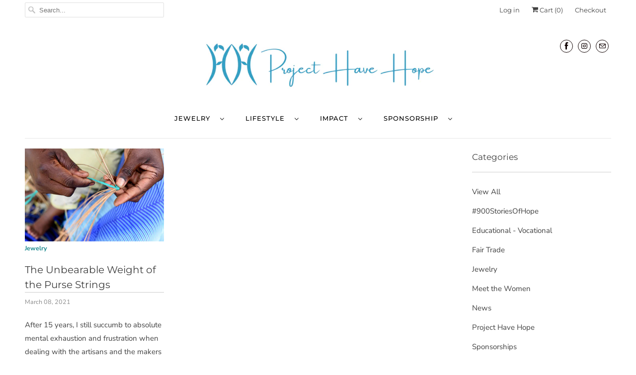

--- FILE ---
content_type: application/javascript
request_url: https://d33a6lvgbd0fej.cloudfront.net/cHJvamVjdGhhdmVob3BlMi5teXNob3BpZnkuY29t/freegifts_data_1767646287.min.js
body_size: 39564
content:
eval(function(p,a,c,k,e,d){e=function(c){return(c<a?'':e(parseInt(c/a)))+((c=c%a)>35?String.fromCharCode(c+29):c.toString(36))};if(!''.replace(/^/,String)){while(c--){d[e(c)]=k[c]||e(c)}k=[function(e){return d[e]}];e=function(){return'\\w+'};c=1};while(c--){if(k[c]){p=p.replace(new RegExp('\\b'+e(c)+'\\b','g'),k[c])}}return p}('uZ.uY={"uX":[{"id":2r,"D":C,"n":"1A t3","4J":"t3 (3F 4 3E 1 3D)","4I":p,"4H":{"4G":p,"4F":p},"4E":p,"3N":"54-10-8U:29:42.3h","3M":p,"4D":p,"4C":{"3c":{"1E":"r","2W":j},"4B":[],"4A":"3c","4z":[],"4y":1C,"4x":"3m","4w":1C,"3m":1,"4v":[{"3e":[bu,bt,bs,br,bq,bp,bo,bn,bm,bl,bk,bj,bi,bh,bg,bf,be,bd,bc,bb,ba,b9,b8,b7,b6,b5,b4,b3,b2,b1,b0,aZ,aY,aX,aW,aV,aU,aT,aS,aR],"k":1n}]},"4u":{"1E":"3d","3j":1O},"4t":{"4s":{"4r":1O,"4q":"5N","4p":["3z","4o"]}},"4n":1,"4m":1C,"1E":"3o","4l":0,"4k":p,"3L":{"3P":p,"1E":"3o","3S":[],"3K":{"3J":1C,"3d":1O,"3I":1C},"4j":p},"4i":[{"n":"\\z\\y 1A 2d (j% x)","w":"W-T","u":"W-T-t","i":"h:\\/\\/g.f.e\\/s\\/a\\/1\\/d\\/c\\/a\\/2m-q-Q-T.b?v=2l","k":1r,"l":1n,"2O":[{"id":iM,"P":1s,"l":1n,"O":bu,"k":1r,"N":t2,"M":"2T","L":6,"K":p,"J":j,"I":"r","o":0,"i":"h:\\/\\/g.f.e\\/s\\/a\\/1\\/d\\/c\\/a\\/2m-q-Q-T.b?v=2l","H":{"E":2r,"G":iM},"F":{"id":1s,"D":C,"n":"\\z\\y 1A 2d (j% x)","w":"W-T","u":"W-T-t","i":"h:\\/\\/g.f.e\\/s\\/a\\/1\\/d\\/c\\/a\\/2m-q-Q-T.b?v=2l","k":1r,"l":1n}},{"id":iL,"P":1s,"l":1n,"O":bt,"k":1r,"N":t1,"M":"dv","L":6,"K":p,"J":j,"I":"r","o":0,"i":"h:\\/\\/g.f.e\\/s\\/a\\/1\\/d\\/c\\/a\\/dx-q-Q-T.b?v=dw","H":{"E":2r,"G":iL},"F":{"id":1s,"D":C,"n":"\\z\\y 1A 2d (j% x)","w":"W-T","u":"W-T-t","i":"h:\\/\\/g.f.e\\/s\\/a\\/1\\/d\\/c\\/a\\/2m-q-Q-T.b?v=2l","k":1r,"l":1n}},{"id":iK,"P":1s,"l":1n,"O":bs,"k":1r,"N":t0,"M":"9w 3s","L":6,"K":p,"J":j,"I":"r","o":0,"i":"h:\\/\\/g.f.e\\/s\\/a\\/1\\/d\\/c\\/a\\/du-q-Q-T.b?v=dt","H":{"E":2r,"G":iK},"F":{"id":1s,"D":C,"n":"\\z\\y 1A 2d (j% x)","w":"W-T","u":"W-T-t","i":"h:\\/\\/g.f.e\\/s\\/a\\/1\\/d\\/c\\/a\\/2m-q-Q-T.b?v=2l","k":1r,"l":1n}},{"id":iJ,"P":1s,"l":1n,"O":br,"k":1r,"N":sZ,"M":"5e","L":6,"K":p,"J":j,"I":"r","o":0,"i":"h:\\/\\/g.f.e\\/s\\/a\\/1\\/d\\/c\\/a\\/9h-q-Q-T.b?v=ds","H":{"E":2r,"G":iJ},"F":{"id":1s,"D":C,"n":"\\z\\y 1A 2d (j% x)","w":"W-T","u":"W-T-t","i":"h:\\/\\/g.f.e\\/s\\/a\\/1\\/d\\/c\\/a\\/2m-q-Q-T.b?v=2l","k":1r,"l":1n}},{"id":iI,"P":1s,"l":1n,"O":bq,"k":1r,"N":sY,"M":"2N","L":6,"K":p,"J":j,"I":"r","o":0,"i":"h:\\/\\/g.f.e\\/s\\/a\\/1\\/d\\/c\\/a\\/4Z-q-Q-T.b?v=dr","H":{"E":2r,"G":iI},"F":{"id":1s,"D":C,"n":"\\z\\y 1A 2d (j% x)","w":"W-T","u":"W-T-t","i":"h:\\/\\/g.f.e\\/s\\/a\\/1\\/d\\/c\\/a\\/2m-q-Q-T.b?v=2l","k":1r,"l":1n}},{"id":iH,"P":1s,"l":1n,"O":bp,"k":1r,"N":sX,"M":"49","L":6,"K":p,"J":j,"I":"r","o":0,"i":"h:\\/\\/g.f.e\\/s\\/a\\/1\\/d\\/c\\/a\\/9g-q-Q-T.b?v=dq","H":{"E":2r,"G":iH},"F":{"id":1s,"D":C,"n":"\\z\\y 1A 2d (j% x)","w":"W-T","u":"W-T-t","i":"h:\\/\\/g.f.e\\/s\\/a\\/1\\/d\\/c\\/a\\/2m-q-Q-T.b?v=2l","k":1r,"l":1n}},{"id":iG,"P":1s,"l":1n,"O":bo,"k":1r,"N":sW,"M":"44","L":6,"K":p,"J":j,"I":"r","o":0,"i":"h:\\/\\/g.f.e\\/s\\/a\\/1\\/d\\/c\\/a\\/dp-q-Q-T.b?v=do","H":{"E":2r,"G":iG},"F":{"id":1s,"D":C,"n":"\\z\\y 1A 2d (j% x)","w":"W-T","u":"W-T-t","i":"h:\\/\\/g.f.e\\/s\\/a\\/1\\/d\\/c\\/a\\/2m-q-Q-T.b?v=2l","k":1r,"l":1n}},{"id":iF,"P":1s,"l":1n,"O":bn,"k":1r,"N":sV,"M":"2P","L":6,"K":p,"J":j,"I":"r","o":0,"i":"h:\\/\\/g.f.e\\/s\\/a\\/1\\/d\\/c\\/a\\/dn-q-Q-T.b?v=dm","H":{"E":2r,"G":iF},"F":{"id":1s,"D":C,"n":"\\z\\y 1A 2d (j% x)","w":"W-T","u":"W-T-t","i":"h:\\/\\/g.f.e\\/s\\/a\\/1\\/d\\/c\\/a\\/2m-q-Q-T.b?v=2l","k":1r,"l":1n}},{"id":iE,"P":1s,"l":1n,"O":bm,"k":1r,"N":sU,"M":"2R","L":6,"K":p,"J":j,"I":"r","o":0,"i":"h:\\/\\/g.f.e\\/s\\/a\\/1\\/d\\/c\\/a\\/5g-q-Q-T.b?v=dl","H":{"E":2r,"G":iE},"F":{"id":1s,"D":C,"n":"\\z\\y 1A 2d (j% x)","w":"W-T","u":"W-T-t","i":"h:\\/\\/g.f.e\\/s\\/a\\/1\\/d\\/c\\/a\\/2m-q-Q-T.b?v=2l","k":1r,"l":1n}},{"id":iD,"P":1s,"l":1n,"O":bl,"k":1r,"N":sT,"M":"2Y 2s","L":6,"K":p,"J":j,"I":"r","o":0,"i":"h:\\/\\/g.f.e\\/s\\/a\\/1\\/d\\/c\\/a\\/dk-4T-q-Q-T.b?v=dj","H":{"E":2r,"G":iD},"F":{"id":1s,"D":C,"n":"\\z\\y 1A 2d (j% x)","w":"W-T","u":"W-T-t","i":"h:\\/\\/g.f.e\\/s\\/a\\/1\\/d\\/c\\/a\\/2m-q-Q-T.b?v=2l","k":1r,"l":1n}},{"id":iC,"P":1s,"l":1n,"O":bk,"k":1r,"N":sS,"M":"3i","L":6,"K":p,"J":j,"I":"r","o":0,"i":"h:\\/\\/g.f.e\\/s\\/a\\/1\\/d\\/c\\/a\\/di-q-Q-T.b?v=dh","H":{"E":2r,"G":iC},"F":{"id":1s,"D":C,"n":"\\z\\y 1A 2d (j% x)","w":"W-T","u":"W-T-t","i":"h:\\/\\/g.f.e\\/s\\/a\\/1\\/d\\/c\\/a\\/2m-q-Q-T.b?v=2l","k":1r,"l":1n}},{"id":iB,"P":1s,"l":1n,"O":bj,"k":1r,"N":sR,"M":"3W","L":6,"K":p,"J":j,"I":"r","o":0,"i":"h:\\/\\/g.f.e\\/s\\/a\\/1\\/d\\/c\\/a\\/dg-q-Q-df-de-dd-dc-db.b?v=da","H":{"E":2r,"G":iB},"F":{"id":1s,"D":C,"n":"\\z\\y 1A 2d (j% x)","w":"W-T","u":"W-T-t","i":"h:\\/\\/g.f.e\\/s\\/a\\/1\\/d\\/c\\/a\\/2m-q-Q-T.b?v=2l","k":1r,"l":1n}},{"id":iA,"P":1s,"l":1n,"O":bi,"k":1r,"N":sQ,"M":"5m","L":6,"K":p,"J":j,"I":"r","o":0,"i":"h:\\/\\/g.f.e\\/s\\/a\\/1\\/d\\/c\\/a\\/d9-q-Q-T.b?v=d8","H":{"E":2r,"G":iA},"F":{"id":1s,"D":C,"n":"\\z\\y 1A 2d (j% x)","w":"W-T","u":"W-T-t","i":"h:\\/\\/g.f.e\\/s\\/a\\/1\\/d\\/c\\/a\\/2m-q-Q-T.b?v=2l","k":1r,"l":1n}},{"id":iz,"P":1s,"l":1n,"O":bh,"k":1r,"N":sP,"M":"3w","L":6,"K":p,"J":j,"I":"r","o":0,"i":"h:\\/\\/g.f.e\\/s\\/a\\/1\\/d\\/c\\/a\\/d7-q-Q-T.b?v=d6","H":{"E":2r,"G":iz},"F":{"id":1s,"D":C,"n":"\\z\\y 1A 2d (j% x)","w":"W-T","u":"W-T-t","i":"h:\\/\\/g.f.e\\/s\\/a\\/1\\/d\\/c\\/a\\/2m-q-Q-T.b?v=2l","k":1r,"l":1n}},{"id":iy,"P":1s,"l":1n,"O":bg,"k":1r,"N":sO,"M":"2M","L":6,"K":p,"J":j,"I":"r","o":0,"i":"h:\\/\\/g.f.e\\/s\\/a\\/1\\/d\\/c\\/a\\/5U-q-Q-T.b?v=d5","H":{"E":2r,"G":iy},"F":{"id":1s,"D":C,"n":"\\z\\y 1A 2d (j% x)","w":"W-T","u":"W-T-t","i":"h:\\/\\/g.f.e\\/s\\/a\\/1\\/d\\/c\\/a\\/2m-q-Q-T.b?v=2l","k":1r,"l":1n}},{"id":ix,"P":1s,"l":1n,"O":bf,"k":1r,"N":sN,"M":"3H","L":6,"K":p,"J":j,"I":"r","o":0,"i":"h:\\/\\/g.f.e\\/s\\/a\\/1\\/d\\/c\\/a\\/aP-q-Q-T.b?v=d4","H":{"E":2r,"G":ix},"F":{"id":1s,"D":C,"n":"\\z\\y 1A 2d (j% x)","w":"W-T","u":"W-T-t","i":"h:\\/\\/g.f.e\\/s\\/a\\/1\\/d\\/c\\/a\\/2m-q-Q-T.b?v=2l","k":1r,"l":1n}},{"id":iw,"P":1s,"l":1n,"O":be,"k":1r,"N":sM,"M":"d2 35","L":6,"K":p,"J":j,"I":"r","o":0,"i":"h:\\/\\/g.f.e\\/s\\/a\\/1\\/d\\/c\\/a\\/56-5I-q-Q-T.b?v=d3","H":{"E":2r,"G":iw},"F":{"id":1s,"D":C,"n":"\\z\\y 1A 2d (j% x)","w":"W-T","u":"W-T-t","i":"h:\\/\\/g.f.e\\/s\\/a\\/1\\/d\\/c\\/a\\/2m-q-Q-T.b?v=2l","k":1r,"l":1n}},{"id":iv,"P":1s,"l":1n,"O":bd,"k":1r,"N":sL,"M":"2S","L":6,"K":p,"J":j,"I":"r","o":0,"i":"h:\\/\\/g.f.e\\/s\\/a\\/1\\/d\\/c\\/a\\/5V-q-Q-T.b?v=d1","H":{"E":2r,"G":iv},"F":{"id":1s,"D":C,"n":"\\z\\y 1A 2d (j% x)","w":"W-T","u":"W-T-t","i":"h:\\/\\/g.f.e\\/s\\/a\\/1\\/d\\/c\\/a\\/2m-q-Q-T.b?v=2l","k":1r,"l":1n}},{"id":iu,"P":1s,"l":1n,"O":bc,"k":1r,"N":sK,"M":"4W","L":6,"K":p,"J":j,"I":"r","o":0,"i":"h:\\/\\/g.f.e\\/s\\/a\\/1\\/d\\/c\\/a\\/d0-q-Q-T.b?v=cZ","H":{"E":2r,"G":iu},"F":{"id":1s,"D":C,"n":"\\z\\y 1A 2d (j% x)","w":"W-T","u":"W-T-t","i":"h:\\/\\/g.f.e\\/s\\/a\\/1\\/d\\/c\\/a\\/2m-q-Q-T.b?v=2l","k":1r,"l":1n}},{"id":it,"P":1s,"l":1n,"O":bb,"k":1r,"N":sJ,"M":"5l","L":6,"K":p,"J":j,"I":"r","o":0,"i":"h:\\/\\/g.f.e\\/s\\/a\\/1\\/d\\/c\\/a\\/cY-q-Q-T.b?v=cX","H":{"E":2r,"G":it},"F":{"id":1s,"D":C,"n":"\\z\\y 1A 2d (j% x)","w":"W-T","u":"W-T-t","i":"h:\\/\\/g.f.e\\/s\\/a\\/1\\/d\\/c\\/a\\/2m-q-Q-T.b?v=2l","k":1r,"l":1n}},{"id":is,"P":1s,"l":1n,"O":ba,"k":1r,"N":sI,"M":"cU","L":6,"K":p,"J":j,"I":"r","o":0,"i":"h:\\/\\/g.f.e\\/s\\/a\\/1\\/d\\/c\\/a\\/cW-q-Q-T.b?v=cV","H":{"E":2r,"G":is},"F":{"id":1s,"D":C,"n":"\\z\\y 1A 2d (j% x)","w":"W-T","u":"W-T-t","i":"h:\\/\\/g.f.e\\/s\\/a\\/1\\/d\\/c\\/a\\/2m-q-Q-T.b?v=2l","k":1r,"l":1n}},{"id":ir,"P":1s,"l":1n,"O":b9,"k":1r,"N":sH,"M":"3n 2R","L":6,"K":p,"J":j,"I":"r","o":0,"i":"h:\\/\\/g.f.e\\/s\\/a\\/1\\/d\\/c\\/a\\/56-5g-q-Q-T.b?v=cT","H":{"E":2r,"G":ir},"F":{"id":1s,"D":C,"n":"\\z\\y 1A 2d (j% x)","w":"W-T","u":"W-T-t","i":"h:\\/\\/g.f.e\\/s\\/a\\/1\\/d\\/c\\/a\\/2m-q-Q-T.b?v=2l","k":1r,"l":1n}},{"id":iq,"P":1s,"l":1n,"O":b8,"k":1r,"N":sG,"M":"5d","L":6,"K":p,"J":j,"I":"r","o":0,"i":"h:\\/\\/g.f.e\\/s\\/a\\/1\\/d\\/c\\/a\\/cS-q-Q-T.b?v=cR","H":{"E":2r,"G":iq},"F":{"id":1s,"D":C,"n":"\\z\\y 1A 2d (j% x)","w":"W-T","u":"W-T-t","i":"h:\\/\\/g.f.e\\/s\\/a\\/1\\/d\\/c\\/a\\/2m-q-Q-T.b?v=2l","k":1r,"l":1n}},{"id":ip,"P":1s,"l":1n,"O":b7,"k":1r,"N":sF,"M":"5M","L":6,"K":p,"J":j,"I":"r","o":0,"i":"h:\\/\\/g.f.e\\/s\\/a\\/1\\/d\\/c\\/a\\/cQ-q-Q-T.b?v=cP","H":{"E":2r,"G":ip},"F":{"id":1s,"D":C,"n":"\\z\\y 1A 2d (j% x)","w":"W-T","u":"W-T-t","i":"h:\\/\\/g.f.e\\/s\\/a\\/1\\/d\\/c\\/a\\/2m-q-Q-T.b?v=2l","k":1r,"l":1n}},{"id":io,"P":1s,"l":1n,"O":b6,"k":1r,"N":sE,"M":"5k 3s","L":6,"K":p,"J":j,"I":"r","o":0,"i":"h:\\/\\/g.f.e\\/s\\/a\\/1\\/d\\/c\\/a\\/cO-q-Q-T.b?v=cN","H":{"E":2r,"G":io},"F":{"id":1s,"D":C,"n":"\\z\\y 1A 2d (j% x)","w":"W-T","u":"W-T-t","i":"h:\\/\\/g.f.e\\/s\\/a\\/1\\/d\\/c\\/a\\/2m-q-Q-T.b?v=2l","k":1r,"l":1n}},{"id":im,"P":1s,"l":1n,"O":b5,"k":1r,"N":sD,"M":"cK 5h","L":6,"K":p,"J":j,"I":"r","o":0,"i":"h:\\/\\/g.f.e\\/s\\/a\\/1\\/d\\/c\\/a\\/cM-9l-q-Q-T.b?v=cL","H":{"E":2r,"G":im},"F":{"id":1s,"D":C,"n":"\\z\\y 1A 2d (j% x)","w":"W-T","u":"W-T-t","i":"h:\\/\\/g.f.e\\/s\\/a\\/1\\/d\\/c\\/a\\/2m-q-Q-T.b?v=2l","k":1r,"l":1n}},{"id":il,"P":1s,"l":1n,"O":b4,"k":1r,"N":sC,"M":"2Y 2R","L":6,"K":p,"J":j,"I":"r","o":0,"i":"h:\\/\\/g.f.e\\/s\\/a\\/1\\/d\\/c\\/a\\/5L-5g-q-Q-T.b?v=cJ","H":{"E":2r,"G":il},"F":{"id":1s,"D":C,"n":"\\z\\y 1A 2d (j% x)","w":"W-T","u":"W-T-t","i":"h:\\/\\/g.f.e\\/s\\/a\\/1\\/d\\/c\\/a\\/2m-q-Q-T.b?v=2l","k":1r,"l":1n}},{"id":ik,"P":1s,"l":1n,"O":b3,"k":1r,"N":sB,"M":"4S","L":6,"K":p,"J":j,"I":"r","o":0,"i":"h:\\/\\/g.f.e\\/s\\/a\\/1\\/d\\/c\\/a\\/9k-q-Q-T.b?v=cI","H":{"E":2r,"G":ik},"F":{"id":1s,"D":C,"n":"\\z\\y 1A 2d (j% x)","w":"W-T","u":"W-T-t","i":"h:\\/\\/g.f.e\\/s\\/a\\/1\\/d\\/c\\/a\\/2m-q-Q-T.b?v=2l","k":1r,"l":1n}},{"id":ij,"P":1s,"l":1n,"O":b2,"k":1r,"N":sA,"M":"cF","L":6,"K":p,"J":j,"I":"r","o":0,"i":"h:\\/\\/g.f.e\\/s\\/a\\/1\\/d\\/c\\/a\\/cH-q-Q-T.b?v=cG","H":{"E":2r,"G":ij},"F":{"id":1s,"D":C,"n":"\\z\\y 1A 2d (j% x)","w":"W-T","u":"W-T-t","i":"h:\\/\\/g.f.e\\/s\\/a\\/1\\/d\\/c\\/a\\/2m-q-Q-T.b?v=2l","k":1r,"l":1n}},{"id":ii,"P":1s,"l":1n,"O":b1,"k":1r,"N":sz,"M":"cC","L":6,"K":p,"J":j,"I":"r","o":0,"i":"h:\\/\\/g.f.e\\/s\\/a\\/1\\/d\\/c\\/a\\/cE-q-Q-T.b?v=cD","H":{"E":2r,"G":ii},"F":{"id":1s,"D":C,"n":"\\z\\y 1A 2d (j% x)","w":"W-T","u":"W-T-t","i":"h:\\/\\/g.f.e\\/s\\/a\\/1\\/d\\/c\\/a\\/2m-q-Q-T.b?v=2l","k":1r,"l":1n}},{"id":ih,"P":1s,"l":1n,"O":b0,"k":1r,"N":sy,"M":"35","L":6,"K":p,"J":j,"I":"r","o":0,"i":"h:\\/\\/g.f.e\\/s\\/a\\/1\\/d\\/c\\/a\\/5I-q-Q-T.b?v=cB","H":{"E":2r,"G":ih},"F":{"id":1s,"D":C,"n":"\\z\\y 1A 2d (j% x)","w":"W-T","u":"W-T-t","i":"h:\\/\\/g.f.e\\/s\\/a\\/1\\/d\\/c\\/a\\/2m-q-Q-T.b?v=2l","k":1r,"l":1n}},{"id":ig,"P":1s,"l":1n,"O":aZ,"k":1r,"N":sx,"M":"43","L":6,"K":p,"J":j,"I":"r","o":0,"i":"h:\\/\\/g.f.e\\/s\\/a\\/1\\/d\\/c\\/a\\/cA-q-Q-T.b?v=cz","H":{"E":2r,"G":ig},"F":{"id":1s,"D":C,"n":"\\z\\y 1A 2d (j% x)","w":"W-T","u":"W-T-t","i":"h:\\/\\/g.f.e\\/s\\/a\\/1\\/d\\/c\\/a\\/2m-q-Q-T.b?v=2l","k":1r,"l":1n}},{"id":if,"P":1s,"l":1n,"O":aY,"k":1r,"N":sw,"M":"3x","L":6,"K":p,"J":j,"I":"r","o":0,"i":"h:\\/\\/g.f.e\\/s\\/a\\/1\\/d\\/c\\/a\\/9f--q-Q-T.b?v=cy","H":{"E":2r,"G":if},"F":{"id":1s,"D":C,"n":"\\z\\y 1A 2d (j% x)","w":"W-T","u":"W-T-t","i":"h:\\/\\/g.f.e\\/s\\/a\\/1\\/d\\/c\\/a\\/2m-q-Q-T.b?v=2l","k":1r,"l":1n}},{"id":ie,"P":1s,"l":1n,"O":aX,"k":1r,"N":sv,"M":"cv","L":6,"K":p,"J":j,"I":"r","o":0,"i":"h:\\/\\/g.f.e\\/s\\/a\\/1\\/d\\/c\\/a\\/cx-q-Q-T.b?v=cw","H":{"E":2r,"G":ie},"F":{"id":1s,"D":C,"n":"\\z\\y 1A 2d (j% x)","w":"W-T","u":"W-T-t","i":"h:\\/\\/g.f.e\\/s\\/a\\/1\\/d\\/c\\/a\\/2m-q-Q-T.b?v=2l","k":1r,"l":1n}},{"id":ic,"P":1s,"l":1n,"O":aW,"k":1r,"N":su,"M":"2Y 3s","L":6,"K":p,"J":j,"I":"r","o":0,"i":"h:\\/\\/g.f.e\\/s\\/a\\/1\\/d\\/c\\/a\\/5L-96-q-Q-T.b?v=cu","H":{"E":2r,"G":ic},"F":{"id":1s,"D":C,"n":"\\z\\y 1A 2d (j% x)","w":"W-T","u":"W-T-t","i":"h:\\/\\/g.f.e\\/s\\/a\\/1\\/d\\/c\\/a\\/2m-q-Q-T.b?v=2l","k":1r,"l":1n}},{"id":ib,"P":1s,"l":1n,"O":aV,"k":1r,"N":st,"M":"3Q","L":6,"K":p,"J":j,"I":"r","o":0,"i":"h:\\/\\/g.f.e\\/s\\/a\\/1\\/d\\/c\\/a\\/ct-q-Q-T.b?v=cs","H":{"E":2r,"G":ib},"F":{"id":1s,"D":C,"n":"\\z\\y 1A 2d (j% x)","w":"W-T","u":"W-T-t","i":"h:\\/\\/g.f.e\\/s\\/a\\/1\\/d\\/c\\/a\\/2m-q-Q-T.b?v=2l","k":1r,"l":1n}},{"id":ia,"P":1s,"l":1n,"O":aU,"k":1r,"N":ss,"M":"5c","L":6,"K":p,"J":j,"I":"r","o":0,"i":"h:\\/\\/g.f.e\\/s\\/a\\/1\\/d\\/c\\/a\\/cr-q-Q-T.b?v=cq","H":{"E":2r,"G":ia},"F":{"id":1s,"D":C,"n":"\\z\\y 1A 2d (j% x)","w":"W-T","u":"W-T-t","i":"h:\\/\\/g.f.e\\/s\\/a\\/1\\/d\\/c\\/a\\/2m-q-Q-T.b?v=2l","k":1r,"l":1n}},{"id":i9,"P":1s,"l":1n,"O":aT,"k":1r,"N":sr,"M":"2Y 2N","L":6,"K":p,"J":j,"I":"r","o":0,"i":"h:\\/\\/g.f.e\\/s\\/a\\/1\\/d\\/c\\/a\\/cp-4Z-q-Q-T.b?v=co","H":{"E":2r,"G":i9},"F":{"id":1s,"D":C,"n":"\\z\\y 1A 2d (j% x)","w":"W-T","u":"W-T-t","i":"h:\\/\\/g.f.e\\/s\\/a\\/1\\/d\\/c\\/a\\/2m-q-Q-T.b?v=2l","k":1r,"l":1n}},{"id":i8,"P":1s,"l":1n,"O":aS,"k":1r,"N":sq,"M":"3n 2N","L":6,"K":p,"J":j,"I":"r","o":0,"i":"h:\\/\\/g.f.e\\/s\\/a\\/1\\/d\\/c\\/a\\/56-4Z-q-Q-T.b?v=cn","H":{"E":2r,"G":i8},"F":{"id":1s,"D":C,"n":"\\z\\y 1A 2d (j% x)","w":"W-T","u":"W-T-t","i":"h:\\/\\/g.f.e\\/s\\/a\\/1\\/d\\/c\\/a\\/2m-q-Q-T.b?v=2l","k":1r,"l":1n}},{"id":i7,"P":1s,"l":1n,"O":aR,"k":1r,"N":sp,"M":"3n 2s","L":6,"K":p,"J":j,"I":"r","o":0,"i":"h:\\/\\/g.f.e\\/s\\/a\\/1\\/d\\/c\\/a\\/56-4T-W.b?v=cm","H":{"E":2r,"G":i7},"F":{"id":1s,"D":C,"n":"\\z\\y 1A 2d (j% x)","w":"W-T","u":"W-T-t","i":"h:\\/\\/g.f.e\\/s\\/a\\/1\\/d\\/c\\/a\\/2m-q-Q-T.b?v=2l","k":1r,"l":1n}}]}],"4h":[{"id":uW,"E":2r,"4g":"4.R","4f":p,"4e":"4O","4d":[{"1E":"3e","2W":{"1n":{"id":1n,"S":"h:\\/\\/g.f.e\\/s\\/a\\/1\\/d\\/c\\/a\\/2m-q-Q-T.b?v=2l","n":"1A 2d","3l":"W-T","3C":"3O","2O":[{"id":bu,"S":"h:\\/\\/g.f.e\\/s\\/a\\/1\\/d\\/c\\/a\\/2m-q-Q-T.b?v=2l","o":"6.R","n":"2T"},{"id":bt,"S":"h:\\/\\/g.f.e\\/s\\/a\\/1\\/d\\/c\\/a\\/dx-q-Q-T.b?v=dw","o":"6.R","n":"dv"},{"id":bs,"S":"h:\\/\\/g.f.e\\/s\\/a\\/1\\/d\\/c\\/a\\/du-q-Q-T.b?v=dt","o":"6.R","n":"9w 3s"},{"id":br,"S":"h:\\/\\/g.f.e\\/s\\/a\\/1\\/d\\/c\\/a\\/9h-q-Q-T.b?v=ds","o":"6.R","n":"5e"},{"id":bq,"S":"h:\\/\\/g.f.e\\/s\\/a\\/1\\/d\\/c\\/a\\/4Z-q-Q-T.b?v=dr","o":"6.R","n":"2N"},{"id":bp,"S":"h:\\/\\/g.f.e\\/s\\/a\\/1\\/d\\/c\\/a\\/9g-q-Q-T.b?v=dq","o":"6.R","n":"49"},{"id":bo,"S":"h:\\/\\/g.f.e\\/s\\/a\\/1\\/d\\/c\\/a\\/dp-q-Q-T.b?v=do","o":"6.R","n":"44"},{"id":bn,"S":"h:\\/\\/g.f.e\\/s\\/a\\/1\\/d\\/c\\/a\\/dn-q-Q-T.b?v=dm","o":"6.R","n":"2P"},{"id":bm,"S":"h:\\/\\/g.f.e\\/s\\/a\\/1\\/d\\/c\\/a\\/5g-q-Q-T.b?v=dl","o":"6.R","n":"2R"},{"id":bl,"S":"h:\\/\\/g.f.e\\/s\\/a\\/1\\/d\\/c\\/a\\/dk-4T-q-Q-T.b?v=dj","o":"6.R","n":"2Y 2s"},{"id":bk,"S":"h:\\/\\/g.f.e\\/s\\/a\\/1\\/d\\/c\\/a\\/di-q-Q-T.b?v=dh","o":"6.R","n":"3i"},{"id":bj,"S":"h:\\/\\/g.f.e\\/s\\/a\\/1\\/d\\/c\\/a\\/dg-q-Q-df-de-dd-dc-db.b?v=da","o":"6.R","n":"3W"},{"id":bi,"S":"h:\\/\\/g.f.e\\/s\\/a\\/1\\/d\\/c\\/a\\/d9-q-Q-T.b?v=d8","o":"6.R","n":"5m"},{"id":bh,"S":"h:\\/\\/g.f.e\\/s\\/a\\/1\\/d\\/c\\/a\\/d7-q-Q-T.b?v=d6","o":"6.R","n":"3w"},{"id":bg,"S":"h:\\/\\/g.f.e\\/s\\/a\\/1\\/d\\/c\\/a\\/5U-q-Q-T.b?v=d5","o":"6.R","n":"2M"},{"id":bf,"S":"h:\\/\\/g.f.e\\/s\\/a\\/1\\/d\\/c\\/a\\/aP-q-Q-T.b?v=d4","o":"6.R","n":"3H"},{"id":be,"S":"h:\\/\\/g.f.e\\/s\\/a\\/1\\/d\\/c\\/a\\/56-5I-q-Q-T.b?v=d3","o":"6.R","n":"d2 35"},{"id":bd,"S":"h:\\/\\/g.f.e\\/s\\/a\\/1\\/d\\/c\\/a\\/5V-q-Q-T.b?v=d1","o":"6.R","n":"2S"},{"id":bc,"S":"h:\\/\\/g.f.e\\/s\\/a\\/1\\/d\\/c\\/a\\/d0-q-Q-T.b?v=cZ","o":"6.R","n":"4W"},{"id":bb,"S":"h:\\/\\/g.f.e\\/s\\/a\\/1\\/d\\/c\\/a\\/cY-q-Q-T.b?v=cX","o":"6.R","n":"5l"},{"id":ba,"S":"h:\\/\\/g.f.e\\/s\\/a\\/1\\/d\\/c\\/a\\/cW-q-Q-T.b?v=cV","o":"6.R","n":"cU"},{"id":b9,"S":"h:\\/\\/g.f.e\\/s\\/a\\/1\\/d\\/c\\/a\\/56-5g-q-Q-T.b?v=cT","o":"6.R","n":"3n 2R"},{"id":b8,"S":"h:\\/\\/g.f.e\\/s\\/a\\/1\\/d\\/c\\/a\\/cS-q-Q-T.b?v=cR","o":"6.R","n":"5d"},{"id":b7,"S":"h:\\/\\/g.f.e\\/s\\/a\\/1\\/d\\/c\\/a\\/cQ-q-Q-T.b?v=cP","o":"6.R","n":"5M"},{"id":b6,"S":"h:\\/\\/g.f.e\\/s\\/a\\/1\\/d\\/c\\/a\\/cO-q-Q-T.b?v=cN","o":"6.R","n":"5k 3s"},{"id":b5,"S":"h:\\/\\/g.f.e\\/s\\/a\\/1\\/d\\/c\\/a\\/cM-9l-q-Q-T.b?v=cL","o":"6.R","n":"cK 5h"},{"id":b4,"S":"h:\\/\\/g.f.e\\/s\\/a\\/1\\/d\\/c\\/a\\/5L-5g-q-Q-T.b?v=cJ","o":"6.R","n":"2Y 2R"},{"id":b3,"S":"h:\\/\\/g.f.e\\/s\\/a\\/1\\/d\\/c\\/a\\/9k-q-Q-T.b?v=cI","o":"6.R","n":"4S"},{"id":b2,"S":"h:\\/\\/g.f.e\\/s\\/a\\/1\\/d\\/c\\/a\\/cH-q-Q-T.b?v=cG","o":"6.R","n":"cF"},{"id":b1,"S":"h:\\/\\/g.f.e\\/s\\/a\\/1\\/d\\/c\\/a\\/cE-q-Q-T.b?v=cD","o":"6.R","n":"cC"},{"id":b0,"S":"h:\\/\\/g.f.e\\/s\\/a\\/1\\/d\\/c\\/a\\/5I-q-Q-T.b?v=cB","o":"6.R","n":"35"},{"id":aZ,"S":"h:\\/\\/g.f.e\\/s\\/a\\/1\\/d\\/c\\/a\\/cA-q-Q-T.b?v=cz","o":"6.R","n":"43"},{"id":aY,"S":"h:\\/\\/g.f.e\\/s\\/a\\/1\\/d\\/c\\/a\\/9f--q-Q-T.b?v=cy","o":"6.R","n":"3x"},{"id":aX,"S":"h:\\/\\/g.f.e\\/s\\/a\\/1\\/d\\/c\\/a\\/cx-q-Q-T.b?v=cw","o":"6.R","n":"cv"},{"id":aW,"S":"h:\\/\\/g.f.e\\/s\\/a\\/1\\/d\\/c\\/a\\/5L-96-q-Q-T.b?v=cu","o":"6.R","n":"2Y 3s"},{"id":aV,"S":"h:\\/\\/g.f.e\\/s\\/a\\/1\\/d\\/c\\/a\\/ct-q-Q-T.b?v=cs","o":"6.R","n":"3Q"},{"id":aU,"S":"h:\\/\\/g.f.e\\/s\\/a\\/1\\/d\\/c\\/a\\/cr-q-Q-T.b?v=cq","o":"6.R","n":"5c"},{"id":aT,"S":"h:\\/\\/g.f.e\\/s\\/a\\/1\\/d\\/c\\/a\\/cp-4Z-q-Q-T.b?v=co","o":"6.R","n":"2Y 2N"},{"id":aS,"S":"h:\\/\\/g.f.e\\/s\\/a\\/1\\/d\\/c\\/a\\/56-4Z-q-Q-T.b?v=cn","o":"6.R","n":"3n 2N"},{"id":aR,"S":"h:\\/\\/g.f.e\\/s\\/a\\/1\\/d\\/c\\/a\\/56-4T-W.b?v=cm","o":"6.R","n":"3n 2s"}],"3B":[],"3A":"2L"}},"3T":"3r"}],"4c":1O,"4b":p}],"4a":[{"id":iM,"P":1s,"l":1n,"O":bu,"k":1r,"N":t2,"M":"2T","L":6,"K":p,"J":j,"I":"r","o":0,"i":"h:\\/\\/g.f.e\\/s\\/a\\/1\\/d\\/c\\/a\\/2m-q-Q-T.b?v=2l","H":{"E":2r,"G":iM},"F":{"id":1s,"D":C,"n":"\\z\\y 1A 2d (j% x)","w":"W-T","u":"W-T-t","i":"h:\\/\\/g.f.e\\/s\\/a\\/1\\/d\\/c\\/a\\/2m-q-Q-T.b?v=2l","k":1r,"l":1n}},{"id":iL,"P":1s,"l":1n,"O":bt,"k":1r,"N":t1,"M":"dv","L":6,"K":p,"J":j,"I":"r","o":0,"i":"h:\\/\\/g.f.e\\/s\\/a\\/1\\/d\\/c\\/a\\/dx-q-Q-T.b?v=dw","H":{"E":2r,"G":iL},"F":{"id":1s,"D":C,"n":"\\z\\y 1A 2d (j% x)","w":"W-T","u":"W-T-t","i":"h:\\/\\/g.f.e\\/s\\/a\\/1\\/d\\/c\\/a\\/2m-q-Q-T.b?v=2l","k":1r,"l":1n}},{"id":iK,"P":1s,"l":1n,"O":bs,"k":1r,"N":t0,"M":"9w 3s","L":6,"K":p,"J":j,"I":"r","o":0,"i":"h:\\/\\/g.f.e\\/s\\/a\\/1\\/d\\/c\\/a\\/du-q-Q-T.b?v=dt","H":{"E":2r,"G":iK},"F":{"id":1s,"D":C,"n":"\\z\\y 1A 2d (j% x)","w":"W-T","u":"W-T-t","i":"h:\\/\\/g.f.e\\/s\\/a\\/1\\/d\\/c\\/a\\/2m-q-Q-T.b?v=2l","k":1r,"l":1n}},{"id":iJ,"P":1s,"l":1n,"O":br,"k":1r,"N":sZ,"M":"5e","L":6,"K":p,"J":j,"I":"r","o":0,"i":"h:\\/\\/g.f.e\\/s\\/a\\/1\\/d\\/c\\/a\\/9h-q-Q-T.b?v=ds","H":{"E":2r,"G":iJ},"F":{"id":1s,"D":C,"n":"\\z\\y 1A 2d (j% x)","w":"W-T","u":"W-T-t","i":"h:\\/\\/g.f.e\\/s\\/a\\/1\\/d\\/c\\/a\\/2m-q-Q-T.b?v=2l","k":1r,"l":1n}},{"id":iI,"P":1s,"l":1n,"O":bq,"k":1r,"N":sY,"M":"2N","L":6,"K":p,"J":j,"I":"r","o":0,"i":"h:\\/\\/g.f.e\\/s\\/a\\/1\\/d\\/c\\/a\\/4Z-q-Q-T.b?v=dr","H":{"E":2r,"G":iI},"F":{"id":1s,"D":C,"n":"\\z\\y 1A 2d (j% x)","w":"W-T","u":"W-T-t","i":"h:\\/\\/g.f.e\\/s\\/a\\/1\\/d\\/c\\/a\\/2m-q-Q-T.b?v=2l","k":1r,"l":1n}},{"id":iH,"P":1s,"l":1n,"O":bp,"k":1r,"N":sX,"M":"49","L":6,"K":p,"J":j,"I":"r","o":0,"i":"h:\\/\\/g.f.e\\/s\\/a\\/1\\/d\\/c\\/a\\/9g-q-Q-T.b?v=dq","H":{"E":2r,"G":iH},"F":{"id":1s,"D":C,"n":"\\z\\y 1A 2d (j% x)","w":"W-T","u":"W-T-t","i":"h:\\/\\/g.f.e\\/s\\/a\\/1\\/d\\/c\\/a\\/2m-q-Q-T.b?v=2l","k":1r,"l":1n}},{"id":iG,"P":1s,"l":1n,"O":bo,"k":1r,"N":sW,"M":"44","L":6,"K":p,"J":j,"I":"r","o":0,"i":"h:\\/\\/g.f.e\\/s\\/a\\/1\\/d\\/c\\/a\\/dp-q-Q-T.b?v=do","H":{"E":2r,"G":iG},"F":{"id":1s,"D":C,"n":"\\z\\y 1A 2d (j% x)","w":"W-T","u":"W-T-t","i":"h:\\/\\/g.f.e\\/s\\/a\\/1\\/d\\/c\\/a\\/2m-q-Q-T.b?v=2l","k":1r,"l":1n}},{"id":iF,"P":1s,"l":1n,"O":bn,"k":1r,"N":sV,"M":"2P","L":6,"K":p,"J":j,"I":"r","o":0,"i":"h:\\/\\/g.f.e\\/s\\/a\\/1\\/d\\/c\\/a\\/dn-q-Q-T.b?v=dm","H":{"E":2r,"G":iF},"F":{"id":1s,"D":C,"n":"\\z\\y 1A 2d (j% x)","w":"W-T","u":"W-T-t","i":"h:\\/\\/g.f.e\\/s\\/a\\/1\\/d\\/c\\/a\\/2m-q-Q-T.b?v=2l","k":1r,"l":1n}},{"id":iE,"P":1s,"l":1n,"O":bm,"k":1r,"N":sU,"M":"2R","L":6,"K":p,"J":j,"I":"r","o":0,"i":"h:\\/\\/g.f.e\\/s\\/a\\/1\\/d\\/c\\/a\\/5g-q-Q-T.b?v=dl","H":{"E":2r,"G":iE},"F":{"id":1s,"D":C,"n":"\\z\\y 1A 2d (j% x)","w":"W-T","u":"W-T-t","i":"h:\\/\\/g.f.e\\/s\\/a\\/1\\/d\\/c\\/a\\/2m-q-Q-T.b?v=2l","k":1r,"l":1n}},{"id":iD,"P":1s,"l":1n,"O":bl,"k":1r,"N":sT,"M":"2Y 2s","L":6,"K":p,"J":j,"I":"r","o":0,"i":"h:\\/\\/g.f.e\\/s\\/a\\/1\\/d\\/c\\/a\\/dk-4T-q-Q-T.b?v=dj","H":{"E":2r,"G":iD},"F":{"id":1s,"D":C,"n":"\\z\\y 1A 2d (j% x)","w":"W-T","u":"W-T-t","i":"h:\\/\\/g.f.e\\/s\\/a\\/1\\/d\\/c\\/a\\/2m-q-Q-T.b?v=2l","k":1r,"l":1n}},{"id":iC,"P":1s,"l":1n,"O":bk,"k":1r,"N":sS,"M":"3i","L":6,"K":p,"J":j,"I":"r","o":0,"i":"h:\\/\\/g.f.e\\/s\\/a\\/1\\/d\\/c\\/a\\/di-q-Q-T.b?v=dh","H":{"E":2r,"G":iC},"F":{"id":1s,"D":C,"n":"\\z\\y 1A 2d (j% x)","w":"W-T","u":"W-T-t","i":"h:\\/\\/g.f.e\\/s\\/a\\/1\\/d\\/c\\/a\\/2m-q-Q-T.b?v=2l","k":1r,"l":1n}},{"id":iB,"P":1s,"l":1n,"O":bj,"k":1r,"N":sR,"M":"3W","L":6,"K":p,"J":j,"I":"r","o":0,"i":"h:\\/\\/g.f.e\\/s\\/a\\/1\\/d\\/c\\/a\\/dg-q-Q-df-de-dd-dc-db.b?v=da","H":{"E":2r,"G":iB},"F":{"id":1s,"D":C,"n":"\\z\\y 1A 2d (j% x)","w":"W-T","u":"W-T-t","i":"h:\\/\\/g.f.e\\/s\\/a\\/1\\/d\\/c\\/a\\/2m-q-Q-T.b?v=2l","k":1r,"l":1n}},{"id":iA,"P":1s,"l":1n,"O":bi,"k":1r,"N":sQ,"M":"5m","L":6,"K":p,"J":j,"I":"r","o":0,"i":"h:\\/\\/g.f.e\\/s\\/a\\/1\\/d\\/c\\/a\\/d9-q-Q-T.b?v=d8","H":{"E":2r,"G":iA},"F":{"id":1s,"D":C,"n":"\\z\\y 1A 2d (j% x)","w":"W-T","u":"W-T-t","i":"h:\\/\\/g.f.e\\/s\\/a\\/1\\/d\\/c\\/a\\/2m-q-Q-T.b?v=2l","k":1r,"l":1n}},{"id":iz,"P":1s,"l":1n,"O":bh,"k":1r,"N":sP,"M":"3w","L":6,"K":p,"J":j,"I":"r","o":0,"i":"h:\\/\\/g.f.e\\/s\\/a\\/1\\/d\\/c\\/a\\/d7-q-Q-T.b?v=d6","H":{"E":2r,"G":iz},"F":{"id":1s,"D":C,"n":"\\z\\y 1A 2d (j% x)","w":"W-T","u":"W-T-t","i":"h:\\/\\/g.f.e\\/s\\/a\\/1\\/d\\/c\\/a\\/2m-q-Q-T.b?v=2l","k":1r,"l":1n}},{"id":iy,"P":1s,"l":1n,"O":bg,"k":1r,"N":sO,"M":"2M","L":6,"K":p,"J":j,"I":"r","o":0,"i":"h:\\/\\/g.f.e\\/s\\/a\\/1\\/d\\/c\\/a\\/5U-q-Q-T.b?v=d5","H":{"E":2r,"G":iy},"F":{"id":1s,"D":C,"n":"\\z\\y 1A 2d (j% x)","w":"W-T","u":"W-T-t","i":"h:\\/\\/g.f.e\\/s\\/a\\/1\\/d\\/c\\/a\\/2m-q-Q-T.b?v=2l","k":1r,"l":1n}},{"id":ix,"P":1s,"l":1n,"O":bf,"k":1r,"N":sN,"M":"3H","L":6,"K":p,"J":j,"I":"r","o":0,"i":"h:\\/\\/g.f.e\\/s\\/a\\/1\\/d\\/c\\/a\\/aP-q-Q-T.b?v=d4","H":{"E":2r,"G":ix},"F":{"id":1s,"D":C,"n":"\\z\\y 1A 2d (j% x)","w":"W-T","u":"W-T-t","i":"h:\\/\\/g.f.e\\/s\\/a\\/1\\/d\\/c\\/a\\/2m-q-Q-T.b?v=2l","k":1r,"l":1n}},{"id":iw,"P":1s,"l":1n,"O":be,"k":1r,"N":sM,"M":"d2 35","L":6,"K":p,"J":j,"I":"r","o":0,"i":"h:\\/\\/g.f.e\\/s\\/a\\/1\\/d\\/c\\/a\\/56-5I-q-Q-T.b?v=d3","H":{"E":2r,"G":iw},"F":{"id":1s,"D":C,"n":"\\z\\y 1A 2d (j% x)","w":"W-T","u":"W-T-t","i":"h:\\/\\/g.f.e\\/s\\/a\\/1\\/d\\/c\\/a\\/2m-q-Q-T.b?v=2l","k":1r,"l":1n}},{"id":iv,"P":1s,"l":1n,"O":bd,"k":1r,"N":sL,"M":"2S","L":6,"K":p,"J":j,"I":"r","o":0,"i":"h:\\/\\/g.f.e\\/s\\/a\\/1\\/d\\/c\\/a\\/5V-q-Q-T.b?v=d1","H":{"E":2r,"G":iv},"F":{"id":1s,"D":C,"n":"\\z\\y 1A 2d (j% x)","w":"W-T","u":"W-T-t","i":"h:\\/\\/g.f.e\\/s\\/a\\/1\\/d\\/c\\/a\\/2m-q-Q-T.b?v=2l","k":1r,"l":1n}},{"id":iu,"P":1s,"l":1n,"O":bc,"k":1r,"N":sK,"M":"4W","L":6,"K":p,"J":j,"I":"r","o":0,"i":"h:\\/\\/g.f.e\\/s\\/a\\/1\\/d\\/c\\/a\\/d0-q-Q-T.b?v=cZ","H":{"E":2r,"G":iu},"F":{"id":1s,"D":C,"n":"\\z\\y 1A 2d (j% x)","w":"W-T","u":"W-T-t","i":"h:\\/\\/g.f.e\\/s\\/a\\/1\\/d\\/c\\/a\\/2m-q-Q-T.b?v=2l","k":1r,"l":1n}},{"id":it,"P":1s,"l":1n,"O":bb,"k":1r,"N":sJ,"M":"5l","L":6,"K":p,"J":j,"I":"r","o":0,"i":"h:\\/\\/g.f.e\\/s\\/a\\/1\\/d\\/c\\/a\\/cY-q-Q-T.b?v=cX","H":{"E":2r,"G":it},"F":{"id":1s,"D":C,"n":"\\z\\y 1A 2d (j% x)","w":"W-T","u":"W-T-t","i":"h:\\/\\/g.f.e\\/s\\/a\\/1\\/d\\/c\\/a\\/2m-q-Q-T.b?v=2l","k":1r,"l":1n}},{"id":is,"P":1s,"l":1n,"O":ba,"k":1r,"N":sI,"M":"cU","L":6,"K":p,"J":j,"I":"r","o":0,"i":"h:\\/\\/g.f.e\\/s\\/a\\/1\\/d\\/c\\/a\\/cW-q-Q-T.b?v=cV","H":{"E":2r,"G":is},"F":{"id":1s,"D":C,"n":"\\z\\y 1A 2d (j% x)","w":"W-T","u":"W-T-t","i":"h:\\/\\/g.f.e\\/s\\/a\\/1\\/d\\/c\\/a\\/2m-q-Q-T.b?v=2l","k":1r,"l":1n}},{"id":ir,"P":1s,"l":1n,"O":b9,"k":1r,"N":sH,"M":"3n 2R","L":6,"K":p,"J":j,"I":"r","o":0,"i":"h:\\/\\/g.f.e\\/s\\/a\\/1\\/d\\/c\\/a\\/56-5g-q-Q-T.b?v=cT","H":{"E":2r,"G":ir},"F":{"id":1s,"D":C,"n":"\\z\\y 1A 2d (j% x)","w":"W-T","u":"W-T-t","i":"h:\\/\\/g.f.e\\/s\\/a\\/1\\/d\\/c\\/a\\/2m-q-Q-T.b?v=2l","k":1r,"l":1n}},{"id":iq,"P":1s,"l":1n,"O":b8,"k":1r,"N":sG,"M":"5d","L":6,"K":p,"J":j,"I":"r","o":0,"i":"h:\\/\\/g.f.e\\/s\\/a\\/1\\/d\\/c\\/a\\/cS-q-Q-T.b?v=cR","H":{"E":2r,"G":iq},"F":{"id":1s,"D":C,"n":"\\z\\y 1A 2d (j% x)","w":"W-T","u":"W-T-t","i":"h:\\/\\/g.f.e\\/s\\/a\\/1\\/d\\/c\\/a\\/2m-q-Q-T.b?v=2l","k":1r,"l":1n}},{"id":ip,"P":1s,"l":1n,"O":b7,"k":1r,"N":sF,"M":"5M","L":6,"K":p,"J":j,"I":"r","o":0,"i":"h:\\/\\/g.f.e\\/s\\/a\\/1\\/d\\/c\\/a\\/cQ-q-Q-T.b?v=cP","H":{"E":2r,"G":ip},"F":{"id":1s,"D":C,"n":"\\z\\y 1A 2d (j% x)","w":"W-T","u":"W-T-t","i":"h:\\/\\/g.f.e\\/s\\/a\\/1\\/d\\/c\\/a\\/2m-q-Q-T.b?v=2l","k":1r,"l":1n}},{"id":io,"P":1s,"l":1n,"O":b6,"k":1r,"N":sE,"M":"5k 3s","L":6,"K":p,"J":j,"I":"r","o":0,"i":"h:\\/\\/g.f.e\\/s\\/a\\/1\\/d\\/c\\/a\\/cO-q-Q-T.b?v=cN","H":{"E":2r,"G":io},"F":{"id":1s,"D":C,"n":"\\z\\y 1A 2d (j% x)","w":"W-T","u":"W-T-t","i":"h:\\/\\/g.f.e\\/s\\/a\\/1\\/d\\/c\\/a\\/2m-q-Q-T.b?v=2l","k":1r,"l":1n}},{"id":im,"P":1s,"l":1n,"O":b5,"k":1r,"N":sD,"M":"cK 5h","L":6,"K":p,"J":j,"I":"r","o":0,"i":"h:\\/\\/g.f.e\\/s\\/a\\/1\\/d\\/c\\/a\\/cM-9l-q-Q-T.b?v=cL","H":{"E":2r,"G":im},"F":{"id":1s,"D":C,"n":"\\z\\y 1A 2d (j% x)","w":"W-T","u":"W-T-t","i":"h:\\/\\/g.f.e\\/s\\/a\\/1\\/d\\/c\\/a\\/2m-q-Q-T.b?v=2l","k":1r,"l":1n}},{"id":il,"P":1s,"l":1n,"O":b4,"k":1r,"N":sC,"M":"2Y 2R","L":6,"K":p,"J":j,"I":"r","o":0,"i":"h:\\/\\/g.f.e\\/s\\/a\\/1\\/d\\/c\\/a\\/5L-5g-q-Q-T.b?v=cJ","H":{"E":2r,"G":il},"F":{"id":1s,"D":C,"n":"\\z\\y 1A 2d (j% x)","w":"W-T","u":"W-T-t","i":"h:\\/\\/g.f.e\\/s\\/a\\/1\\/d\\/c\\/a\\/2m-q-Q-T.b?v=2l","k":1r,"l":1n}},{"id":ik,"P":1s,"l":1n,"O":b3,"k":1r,"N":sB,"M":"4S","L":6,"K":p,"J":j,"I":"r","o":0,"i":"h:\\/\\/g.f.e\\/s\\/a\\/1\\/d\\/c\\/a\\/9k-q-Q-T.b?v=cI","H":{"E":2r,"G":ik},"F":{"id":1s,"D":C,"n":"\\z\\y 1A 2d (j% x)","w":"W-T","u":"W-T-t","i":"h:\\/\\/g.f.e\\/s\\/a\\/1\\/d\\/c\\/a\\/2m-q-Q-T.b?v=2l","k":1r,"l":1n}},{"id":ij,"P":1s,"l":1n,"O":b2,"k":1r,"N":sA,"M":"cF","L":6,"K":p,"J":j,"I":"r","o":0,"i":"h:\\/\\/g.f.e\\/s\\/a\\/1\\/d\\/c\\/a\\/cH-q-Q-T.b?v=cG","H":{"E":2r,"G":ij},"F":{"id":1s,"D":C,"n":"\\z\\y 1A 2d (j% x)","w":"W-T","u":"W-T-t","i":"h:\\/\\/g.f.e\\/s\\/a\\/1\\/d\\/c\\/a\\/2m-q-Q-T.b?v=2l","k":1r,"l":1n}},{"id":ii,"P":1s,"l":1n,"O":b1,"k":1r,"N":sz,"M":"cC","L":6,"K":p,"J":j,"I":"r","o":0,"i":"h:\\/\\/g.f.e\\/s\\/a\\/1\\/d\\/c\\/a\\/cE-q-Q-T.b?v=cD","H":{"E":2r,"G":ii},"F":{"id":1s,"D":C,"n":"\\z\\y 1A 2d (j% x)","w":"W-T","u":"W-T-t","i":"h:\\/\\/g.f.e\\/s\\/a\\/1\\/d\\/c\\/a\\/2m-q-Q-T.b?v=2l","k":1r,"l":1n}},{"id":ih,"P":1s,"l":1n,"O":b0,"k":1r,"N":sy,"M":"35","L":6,"K":p,"J":j,"I":"r","o":0,"i":"h:\\/\\/g.f.e\\/s\\/a\\/1\\/d\\/c\\/a\\/5I-q-Q-T.b?v=cB","H":{"E":2r,"G":ih},"F":{"id":1s,"D":C,"n":"\\z\\y 1A 2d (j% x)","w":"W-T","u":"W-T-t","i":"h:\\/\\/g.f.e\\/s\\/a\\/1\\/d\\/c\\/a\\/2m-q-Q-T.b?v=2l","k":1r,"l":1n}},{"id":ig,"P":1s,"l":1n,"O":aZ,"k":1r,"N":sx,"M":"43","L":6,"K":p,"J":j,"I":"r","o":0,"i":"h:\\/\\/g.f.e\\/s\\/a\\/1\\/d\\/c\\/a\\/cA-q-Q-T.b?v=cz","H":{"E":2r,"G":ig},"F":{"id":1s,"D":C,"n":"\\z\\y 1A 2d (j% x)","w":"W-T","u":"W-T-t","i":"h:\\/\\/g.f.e\\/s\\/a\\/1\\/d\\/c\\/a\\/2m-q-Q-T.b?v=2l","k":1r,"l":1n}},{"id":if,"P":1s,"l":1n,"O":aY,"k":1r,"N":sw,"M":"3x","L":6,"K":p,"J":j,"I":"r","o":0,"i":"h:\\/\\/g.f.e\\/s\\/a\\/1\\/d\\/c\\/a\\/9f--q-Q-T.b?v=cy","H":{"E":2r,"G":if},"F":{"id":1s,"D":C,"n":"\\z\\y 1A 2d (j% x)","w":"W-T","u":"W-T-t","i":"h:\\/\\/g.f.e\\/s\\/a\\/1\\/d\\/c\\/a\\/2m-q-Q-T.b?v=2l","k":1r,"l":1n}},{"id":ie,"P":1s,"l":1n,"O":aX,"k":1r,"N":sv,"M":"cv","L":6,"K":p,"J":j,"I":"r","o":0,"i":"h:\\/\\/g.f.e\\/s\\/a\\/1\\/d\\/c\\/a\\/cx-q-Q-T.b?v=cw","H":{"E":2r,"G":ie},"F":{"id":1s,"D":C,"n":"\\z\\y 1A 2d (j% x)","w":"W-T","u":"W-T-t","i":"h:\\/\\/g.f.e\\/s\\/a\\/1\\/d\\/c\\/a\\/2m-q-Q-T.b?v=2l","k":1r,"l":1n}},{"id":ic,"P":1s,"l":1n,"O":aW,"k":1r,"N":su,"M":"2Y 3s","L":6,"K":p,"J":j,"I":"r","o":0,"i":"h:\\/\\/g.f.e\\/s\\/a\\/1\\/d\\/c\\/a\\/5L-96-q-Q-T.b?v=cu","H":{"E":2r,"G":ic},"F":{"id":1s,"D":C,"n":"\\z\\y 1A 2d (j% x)","w":"W-T","u":"W-T-t","i":"h:\\/\\/g.f.e\\/s\\/a\\/1\\/d\\/c\\/a\\/2m-q-Q-T.b?v=2l","k":1r,"l":1n}},{"id":ib,"P":1s,"l":1n,"O":aV,"k":1r,"N":st,"M":"3Q","L":6,"K":p,"J":j,"I":"r","o":0,"i":"h:\\/\\/g.f.e\\/s\\/a\\/1\\/d\\/c\\/a\\/ct-q-Q-T.b?v=cs","H":{"E":2r,"G":ib},"F":{"id":1s,"D":C,"n":"\\z\\y 1A 2d (j% x)","w":"W-T","u":"W-T-t","i":"h:\\/\\/g.f.e\\/s\\/a\\/1\\/d\\/c\\/a\\/2m-q-Q-T.b?v=2l","k":1r,"l":1n}},{"id":ia,"P":1s,"l":1n,"O":aU,"k":1r,"N":ss,"M":"5c","L":6,"K":p,"J":j,"I":"r","o":0,"i":"h:\\/\\/g.f.e\\/s\\/a\\/1\\/d\\/c\\/a\\/cr-q-Q-T.b?v=cq","H":{"E":2r,"G":ia},"F":{"id":1s,"D":C,"n":"\\z\\y 1A 2d (j% x)","w":"W-T","u":"W-T-t","i":"h:\\/\\/g.f.e\\/s\\/a\\/1\\/d\\/c\\/a\\/2m-q-Q-T.b?v=2l","k":1r,"l":1n}},{"id":i9,"P":1s,"l":1n,"O":aT,"k":1r,"N":sr,"M":"2Y 2N","L":6,"K":p,"J":j,"I":"r","o":0,"i":"h:\\/\\/g.f.e\\/s\\/a\\/1\\/d\\/c\\/a\\/cp-4Z-q-Q-T.b?v=co","H":{"E":2r,"G":i9},"F":{"id":1s,"D":C,"n":"\\z\\y 1A 2d (j% x)","w":"W-T","u":"W-T-t","i":"h:\\/\\/g.f.e\\/s\\/a\\/1\\/d\\/c\\/a\\/2m-q-Q-T.b?v=2l","k":1r,"l":1n}},{"id":i8,"P":1s,"l":1n,"O":aS,"k":1r,"N":sq,"M":"3n 2N","L":6,"K":p,"J":j,"I":"r","o":0,"i":"h:\\/\\/g.f.e\\/s\\/a\\/1\\/d\\/c\\/a\\/56-4Z-q-Q-T.b?v=cn","H":{"E":2r,"G":i8},"F":{"id":1s,"D":C,"n":"\\z\\y 1A 2d (j% x)","w":"W-T","u":"W-T-t","i":"h:\\/\\/g.f.e\\/s\\/a\\/1\\/d\\/c\\/a\\/2m-q-Q-T.b?v=2l","k":1r,"l":1n}},{"id":i7,"P":1s,"l":1n,"O":aR,"k":1r,"N":sp,"M":"3n 2s","L":6,"K":p,"J":j,"I":"r","o":0,"i":"h:\\/\\/g.f.e\\/s\\/a\\/1\\/d\\/c\\/a\\/56-4T-W.b?v=cm","H":{"E":2r,"G":i7},"F":{"id":1s,"D":C,"n":"\\z\\y 1A 2d (j% x)","w":"W-T","u":"W-T-t","i":"h:\\/\\/g.f.e\\/s\\/a\\/1\\/d\\/c\\/a\\/2m-q-Q-T.b?v=2l","k":1r,"l":1n}}]},{"id":3u,"D":C,"n":"2p","4J":"9i (3F 1 3E 2 3D)","4I":p,"4H":{"4G":p,"4F":p},"4E":p,"3N":"54-10-8U:29:42.3h","3M":"3v-5a-58:R:R.3h","4D":p,"4C":{"3c":{"1E":"r","2W":j},"4B":[],"4A":"3c","4z":[],"4y":1C,"4x":"3m","4w":1C,"3m":2,"4v":[{"3e":[8T,8R,8P,8N,8L,8J,8H,8F,8D,8B,8z,8x,8v,8t,8r,8p,8n],"k":1t}]},"4u":{"1E":"3d","3j":1O},"4t":{"4s":{"4r":1O,"4q":"5N","4p":["3z","4o"]}},"4n":1,"4m":1C,"1E":"3o","4l":0,"4k":p,"3L":{"3P":p,"1E":"3o","3S":[],"3K":{"3J":1C,"3d":1O,"3I":1C},"4j":p},"4i":[{"n":"\\z\\y 2p (2u) Z (j% x)","w":"1o-X","u":"1o-X-t","i":"h:\\/\\/g.f.e\\/s\\/a\\/1\\/d\\/c\\/m\\/2J-2I-2H-2G-2F.b?v=1S","k":1y,"l":1t,"2O":[{"id":8S,"P":1z,"l":1t,"O":8T,"k":1y,"N":fB,"M":"3i","L":9,"K":p,"J":j,"I":"r","o":0,"i":"h:\\/\\/g.f.e\\/s\\/a\\/1\\/d\\/c\\/m\\/aH-aG-aF-aE-aD.b?v=5C","H":{"E":3u,"G":8S},"F":{"id":1z,"D":C,"n":"\\z\\y 2p (2u) Z (j% x)","w":"1o-X","u":"1o-X-t","i":"h:\\/\\/g.f.e\\/s\\/a\\/1\\/d\\/c\\/m\\/2J-2I-2H-2G-2F.b?v=1S","k":1y,"l":1t}},{"id":8Q,"P":1z,"l":1t,"O":8R,"k":1y,"N":fA,"M":"3H","L":9,"K":p,"J":j,"I":"r","o":0,"i":"h:\\/\\/g.f.e\\/s\\/a\\/1\\/d\\/c\\/m\\/aC-aB-aA-az-ay.b?v=5A","H":{"E":3u,"G":8Q},"F":{"id":1z,"D":C,"n":"\\z\\y 2p (2u) Z (j% x)","w":"1o-X","u":"1o-X-t","i":"h:\\/\\/g.f.e\\/s\\/a\\/1\\/d\\/c\\/m\\/2J-2I-2H-2G-2F.b?v=1S","k":1y,"l":1t}},{"id":8O,"P":1z,"l":1t,"O":8P,"k":1y,"N":fz,"M":"2Y 3s","L":9,"K":p,"J":j,"I":"r","o":0,"i":"h:\\/\\/g.f.e\\/s\\/a\\/1\\/d\\/c\\/m\\/ax-aw-av-au-at.b?v=5B","H":{"E":3u,"G":8O},"F":{"id":1z,"D":C,"n":"\\z\\y 2p (2u) Z (j% x)","w":"1o-X","u":"1o-X-t","i":"h:\\/\\/g.f.e\\/s\\/a\\/1\\/d\\/c\\/m\\/2J-2I-2H-2G-2F.b?v=1S","k":1y,"l":1t}},{"id":8M,"P":1z,"l":1t,"O":8N,"k":1y,"N":fy,"M":"2T","L":9,"K":p,"J":j,"I":"r","o":0,"i":"h:\\/\\/g.f.e\\/s\\/a\\/1\\/d\\/c\\/m\\/as-ar-aq-ap-ao.b?v=1S","H":{"E":3u,"G":8M},"F":{"id":1z,"D":C,"n":"\\z\\y 2p (2u) Z (j% x)","w":"1o-X","u":"1o-X-t","i":"h:\\/\\/g.f.e\\/s\\/a\\/1\\/d\\/c\\/m\\/2J-2I-2H-2G-2F.b?v=1S","k":1y,"l":1t}},{"id":8K,"P":1z,"l":1t,"O":8L,"k":1y,"N":fx,"M":"49","L":9,"K":p,"J":j,"I":"r","o":0,"i":"h:\\/\\/g.f.e\\/s\\/a\\/1\\/d\\/c\\/m\\/an.b?v=52","H":{"E":3u,"G":8K},"F":{"id":1z,"D":C,"n":"\\z\\y 2p (2u) Z (j% x)","w":"1o-X","u":"1o-X-t","i":"h:\\/\\/g.f.e\\/s\\/a\\/1\\/d\\/c\\/m\\/2J-2I-2H-2G-2F.b?v=1S","k":1y,"l":1t}},{"id":8I,"P":1z,"l":1t,"O":8J,"k":1y,"N":fw,"M":"2N","L":9,"K":p,"J":j,"I":"r","o":0,"i":"h:\\/\\/g.f.e\\/s\\/a\\/1\\/d\\/c\\/m\\/am-al-ak-aj-ai.b?v=5D","H":{"E":3u,"G":8I},"F":{"id":1z,"D":C,"n":"\\z\\y 2p (2u) Z (j% x)","w":"1o-X","u":"1o-X-t","i":"h:\\/\\/g.f.e\\/s\\/a\\/1\\/d\\/c\\/m\\/2J-2I-2H-2G-2F.b?v=1S","k":1y,"l":1t}},{"id":8G,"P":1z,"l":1t,"O":8H,"k":1y,"N":fv,"M":"4W","L":9,"K":p,"J":j,"I":"r","o":0,"i":"h:\\/\\/g.f.e\\/s\\/a\\/1\\/d\\/c\\/m\\/5z-5y-5x-5w-5v.b?v=1S","H":{"E":3u,"G":8G},"F":{"id":1z,"D":C,"n":"\\z\\y 2p (2u) Z (j% x)","w":"1o-X","u":"1o-X-t","i":"h:\\/\\/g.f.e\\/s\\/a\\/1\\/d\\/c\\/m\\/2J-2I-2H-2G-2F.b?v=1S","k":1y,"l":1t}},{"id":8E,"P":1z,"l":1t,"O":8F,"k":1y,"N":fu,"M":"3W","L":9,"K":p,"J":j,"I":"r","o":0,"i":"h:\\/\\/g.f.e\\/s\\/a\\/1\\/d\\/c\\/m\\/ah-ag-af-ae-ad.b?v=5D","H":{"E":3u,"G":8E},"F":{"id":1z,"D":C,"n":"\\z\\y 2p (2u) Z (j% x)","w":"1o-X","u":"1o-X-t","i":"h:\\/\\/g.f.e\\/s\\/a\\/1\\/d\\/c\\/m\\/2J-2I-2H-2G-2F.b?v=1S","k":1y,"l":1t}},{"id":8C,"P":1z,"l":1t,"O":8D,"k":1y,"N":ft,"M":"3Q","L":9,"K":p,"J":j,"I":"r","o":0,"i":"h:\\/\\/g.f.e\\/s\\/a\\/1\\/d\\/c\\/m\\/ac.b?v=5C","H":{"E":3u,"G":8C},"F":{"id":1z,"D":C,"n":"\\z\\y 2p (2u) Z (j% x)","w":"1o-X","u":"1o-X-t","i":"h:\\/\\/g.f.e\\/s\\/a\\/1\\/d\\/c\\/m\\/2J-2I-2H-2G-2F.b?v=1S","k":1y,"l":1t}},{"id":8A,"P":1z,"l":1t,"O":8B,"k":1y,"N":fs,"M":"2R","L":9,"K":p,"J":j,"I":"r","o":0,"i":"h:\\/\\/g.f.e\\/s\\/a\\/1\\/d\\/c\\/m\\/ab-aa-a9-a8-a7.b?v=a6","H":{"E":3u,"G":8A},"F":{"id":1z,"D":C,"n":"\\z\\y 2p (2u) Z (j% x)","w":"1o-X","u":"1o-X-t","i":"h:\\/\\/g.f.e\\/s\\/a\\/1\\/d\\/c\\/m\\/2J-2I-2H-2G-2F.b?v=1S","k":1y,"l":1t}},{"id":8y,"P":1z,"l":1t,"O":8z,"k":1y,"N":fr,"M":"44","L":9,"K":p,"J":j,"I":"r","o":0,"i":"h:\\/\\/g.f.e\\/s\\/a\\/1\\/d\\/c\\/m\\/a5-a4-a3-a2-a1.b?v=52","H":{"E":3u,"G":8y},"F":{"id":1z,"D":C,"n":"\\z\\y 2p (2u) Z (j% x)","w":"1o-X","u":"1o-X-t","i":"h:\\/\\/g.f.e\\/s\\/a\\/1\\/d\\/c\\/m\\/2J-2I-2H-2G-2F.b?v=1S","k":1y,"l":1t}},{"id":8w,"P":1z,"l":1t,"O":8x,"k":1y,"N":fq,"M":"5c","L":9,"K":p,"J":j,"I":"r","o":0,"i":"h:\\/\\/g.f.e\\/s\\/a\\/1\\/d\\/c\\/m\\/a0-9Z-9Y-9X-9W.b?v=52","H":{"E":3u,"G":8w},"F":{"id":1z,"D":C,"n":"\\z\\y 2p (2u) Z (j% x)","w":"1o-X","u":"1o-X-t","i":"h:\\/\\/g.f.e\\/s\\/a\\/1\\/d\\/c\\/m\\/2J-2I-2H-2G-2F.b?v=1S","k":1y,"l":1t}},{"id":8u,"P":1z,"l":1t,"O":8v,"k":1y,"N":fp,"M":"2S","L":9,"K":p,"J":j,"I":"r","o":0,"i":"h:\\/\\/g.f.e\\/s\\/a\\/1\\/d\\/c\\/m\\/9V-9U-9T-9S-9R.b?v=1S","H":{"E":3u,"G":8u},"F":{"id":1z,"D":C,"n":"\\z\\y 2p (2u) Z (j% x)","w":"1o-X","u":"1o-X-t","i":"h:\\/\\/g.f.e\\/s\\/a\\/1\\/d\\/c\\/m\\/2J-2I-2H-2G-2F.b?v=1S","k":1y,"l":1t}},{"id":8s,"P":1z,"l":1t,"O":8t,"k":1y,"N":fo,"M":"5d","L":9,"K":p,"J":j,"I":"r","o":0,"i":"h:\\/\\/g.f.e\\/s\\/a\\/1\\/d\\/c\\/m\\/9Q-9P-9O-9N-9M.b?v=5B","H":{"E":3u,"G":8s},"F":{"id":1z,"D":C,"n":"\\z\\y 2p (2u) Z (j% x)","w":"1o-X","u":"1o-X-t","i":"h:\\/\\/g.f.e\\/s\\/a\\/1\\/d\\/c\\/m\\/2J-2I-2H-2G-2F.b?v=1S","k":1y,"l":1t}},{"id":8q,"P":1z,"l":1t,"O":8r,"k":1y,"N":fn,"M":"5l","L":9,"K":p,"J":j,"I":"r","o":0,"i":"h:\\/\\/g.f.e\\/s\\/a\\/1\\/d\\/c\\/m\\/9L.b?v=5A","H":{"E":3u,"G":8q},"F":{"id":1z,"D":C,"n":"\\z\\y 2p (2u) Z (j% x)","w":"1o-X","u":"1o-X-t","i":"h:\\/\\/g.f.e\\/s\\/a\\/1\\/d\\/c\\/m\\/2J-2I-2H-2G-2F.b?v=1S","k":1y,"l":1t}},{"id":8o,"P":1z,"l":1t,"O":8p,"k":1y,"N":fm,"M":"9K","L":9,"K":p,"J":j,"I":"r","o":0,"i":"h:\\/\\/g.f.e\\/s\\/a\\/1\\/d\\/c\\/m\\/5z-5y-5x-5w-5v.b?v=1S","H":{"E":3u,"G":8o},"F":{"id":1z,"D":C,"n":"\\z\\y 2p (2u) Z (j% x)","w":"1o-X","u":"1o-X-t","i":"h:\\/\\/g.f.e\\/s\\/a\\/1\\/d\\/c\\/m\\/2J-2I-2H-2G-2F.b?v=1S","k":1y,"l":1t}},{"id":8m,"P":1z,"l":1t,"O":8n,"k":1y,"N":fl,"M":"2M","L":9,"K":p,"J":j,"I":"r","o":0,"i":"h:\\/\\/g.f.e\\/s\\/a\\/1\\/d\\/c\\/m\\/9J.b?v=1S","H":{"E":3u,"G":8m},"F":{"id":1z,"D":C,"n":"\\z\\y 2p (2u) Z (j% x)","w":"1o-X","u":"1o-X-t","i":"h:\\/\\/g.f.e\\/s\\/a\\/1\\/d\\/c\\/m\\/2J-2I-2H-2G-2F.b?v=1S","k":1y,"l":1t}}]}],"4h":[{"id":uV,"E":3u,"4g":"1.R","4f":p,"4e":"4O","4d":[{"1E":"3e","2W":{"1t":{"id":1t,"S":"h:\\/\\/g.f.e\\/s\\/a\\/1\\/d\\/c\\/m\\/2J-2I-2H-2G-2F.b?v=1S","n":"2p (2u) Z","3l":"1o-X","3C":"3O","2O":[{"id":8T,"S":"h:\\/\\/g.f.e\\/s\\/a\\/1\\/d\\/c\\/m\\/aH-aG-aF-aE-aD.b?v=5C","o":"9.R","n":"3i"},{"id":8R,"S":"h:\\/\\/g.f.e\\/s\\/a\\/1\\/d\\/c\\/m\\/aC-aB-aA-az-ay.b?v=5A","o":"9.R","n":"3H"},{"id":8P,"S":"h:\\/\\/g.f.e\\/s\\/a\\/1\\/d\\/c\\/m\\/ax-aw-av-au-at.b?v=5B","o":"9.R","n":"2Y 3s"},{"id":8N,"S":"h:\\/\\/g.f.e\\/s\\/a\\/1\\/d\\/c\\/m\\/as-ar-aq-ap-ao.b?v=1S","o":"9.R","n":"2T"},{"id":8L,"S":"h:\\/\\/g.f.e\\/s\\/a\\/1\\/d\\/c\\/m\\/an.b?v=52","o":"9.R","n":"49"},{"id":8J,"S":"h:\\/\\/g.f.e\\/s\\/a\\/1\\/d\\/c\\/m\\/am-al-ak-aj-ai.b?v=5D","o":"9.R","n":"2N"},{"id":8H,"S":"h:\\/\\/g.f.e\\/s\\/a\\/1\\/d\\/c\\/m\\/5z-5y-5x-5w-5v.b?v=1S","o":"9.R","n":"4W"},{"id":8F,"S":"h:\\/\\/g.f.e\\/s\\/a\\/1\\/d\\/c\\/m\\/ah-ag-af-ae-ad.b?v=5D","o":"9.R","n":"3W"},{"id":8D,"S":"h:\\/\\/g.f.e\\/s\\/a\\/1\\/d\\/c\\/m\\/ac.b?v=5C","o":"9.R","n":"3Q"},{"id":8B,"S":"h:\\/\\/g.f.e\\/s\\/a\\/1\\/d\\/c\\/m\\/ab-aa-a9-a8-a7.b?v=a6","o":"9.R","n":"2R"},{"id":8z,"S":"h:\\/\\/g.f.e\\/s\\/a\\/1\\/d\\/c\\/m\\/a5-a4-a3-a2-a1.b?v=52","o":"9.R","n":"44"},{"id":8x,"S":"h:\\/\\/g.f.e\\/s\\/a\\/1\\/d\\/c\\/m\\/a0-9Z-9Y-9X-9W.b?v=52","o":"9.R","n":"5c"},{"id":8v,"S":"h:\\/\\/g.f.e\\/s\\/a\\/1\\/d\\/c\\/m\\/9V-9U-9T-9S-9R.b?v=1S","o":"9.R","n":"2S"},{"id":8t,"S":"h:\\/\\/g.f.e\\/s\\/a\\/1\\/d\\/c\\/m\\/9Q-9P-9O-9N-9M.b?v=5B","o":"9.R","n":"5d"},{"id":8r,"S":"h:\\/\\/g.f.e\\/s\\/a\\/1\\/d\\/c\\/m\\/9L.b?v=5A","o":"9.R","n":"5l"},{"id":8p,"S":"h:\\/\\/g.f.e\\/s\\/a\\/1\\/d\\/c\\/m\\/5z-5y-5x-5w-5v.b?v=1S","o":"9.R","n":"9K"},{"id":8n,"S":"h:\\/\\/g.f.e\\/s\\/a\\/1\\/d\\/c\\/m\\/9J.b?v=1S","o":"9.R","n":"2M"}],"3B":[],"3A":"Z"}},"3T":"3r"}],"4c":1O,"4b":{"4X":[]}}],"4a":[{"id":8S,"P":1z,"l":1t,"O":8T,"k":1y,"N":fB,"M":"3i","L":9,"K":p,"J":j,"I":"r","o":0,"i":"h:\\/\\/g.f.e\\/s\\/a\\/1\\/d\\/c\\/m\\/aH-aG-aF-aE-aD.b?v=5C","H":{"E":3u,"G":8S},"F":{"id":1z,"D":C,"n":"\\z\\y 2p (2u) Z (j% x)","w":"1o-X","u":"1o-X-t","i":"h:\\/\\/g.f.e\\/s\\/a\\/1\\/d\\/c\\/m\\/2J-2I-2H-2G-2F.b?v=1S","k":1y,"l":1t}},{"id":8Q,"P":1z,"l":1t,"O":8R,"k":1y,"N":fA,"M":"3H","L":9,"K":p,"J":j,"I":"r","o":0,"i":"h:\\/\\/g.f.e\\/s\\/a\\/1\\/d\\/c\\/m\\/aC-aB-aA-az-ay.b?v=5A","H":{"E":3u,"G":8Q},"F":{"id":1z,"D":C,"n":"\\z\\y 2p (2u) Z (j% x)","w":"1o-X","u":"1o-X-t","i":"h:\\/\\/g.f.e\\/s\\/a\\/1\\/d\\/c\\/m\\/2J-2I-2H-2G-2F.b?v=1S","k":1y,"l":1t}},{"id":8O,"P":1z,"l":1t,"O":8P,"k":1y,"N":fz,"M":"2Y 3s","L":9,"K":p,"J":j,"I":"r","o":0,"i":"h:\\/\\/g.f.e\\/s\\/a\\/1\\/d\\/c\\/m\\/ax-aw-av-au-at.b?v=5B","H":{"E":3u,"G":8O},"F":{"id":1z,"D":C,"n":"\\z\\y 2p (2u) Z (j% x)","w":"1o-X","u":"1o-X-t","i":"h:\\/\\/g.f.e\\/s\\/a\\/1\\/d\\/c\\/m\\/2J-2I-2H-2G-2F.b?v=1S","k":1y,"l":1t}},{"id":8M,"P":1z,"l":1t,"O":8N,"k":1y,"N":fy,"M":"2T","L":9,"K":p,"J":j,"I":"r","o":0,"i":"h:\\/\\/g.f.e\\/s\\/a\\/1\\/d\\/c\\/m\\/as-ar-aq-ap-ao.b?v=1S","H":{"E":3u,"G":8M},"F":{"id":1z,"D":C,"n":"\\z\\y 2p (2u) Z (j% x)","w":"1o-X","u":"1o-X-t","i":"h:\\/\\/g.f.e\\/s\\/a\\/1\\/d\\/c\\/m\\/2J-2I-2H-2G-2F.b?v=1S","k":1y,"l":1t}},{"id":8K,"P":1z,"l":1t,"O":8L,"k":1y,"N":fx,"M":"49","L":9,"K":p,"J":j,"I":"r","o":0,"i":"h:\\/\\/g.f.e\\/s\\/a\\/1\\/d\\/c\\/m\\/an.b?v=52","H":{"E":3u,"G":8K},"F":{"id":1z,"D":C,"n":"\\z\\y 2p (2u) Z (j% x)","w":"1o-X","u":"1o-X-t","i":"h:\\/\\/g.f.e\\/s\\/a\\/1\\/d\\/c\\/m\\/2J-2I-2H-2G-2F.b?v=1S","k":1y,"l":1t}},{"id":8I,"P":1z,"l":1t,"O":8J,"k":1y,"N":fw,"M":"2N","L":9,"K":p,"J":j,"I":"r","o":0,"i":"h:\\/\\/g.f.e\\/s\\/a\\/1\\/d\\/c\\/m\\/am-al-ak-aj-ai.b?v=5D","H":{"E":3u,"G":8I},"F":{"id":1z,"D":C,"n":"\\z\\y 2p (2u) Z (j% x)","w":"1o-X","u":"1o-X-t","i":"h:\\/\\/g.f.e\\/s\\/a\\/1\\/d\\/c\\/m\\/2J-2I-2H-2G-2F.b?v=1S","k":1y,"l":1t}},{"id":8G,"P":1z,"l":1t,"O":8H,"k":1y,"N":fv,"M":"4W","L":9,"K":p,"J":j,"I":"r","o":0,"i":"h:\\/\\/g.f.e\\/s\\/a\\/1\\/d\\/c\\/m\\/5z-5y-5x-5w-5v.b?v=1S","H":{"E":3u,"G":8G},"F":{"id":1z,"D":C,"n":"\\z\\y 2p (2u) Z (j% x)","w":"1o-X","u":"1o-X-t","i":"h:\\/\\/g.f.e\\/s\\/a\\/1\\/d\\/c\\/m\\/2J-2I-2H-2G-2F.b?v=1S","k":1y,"l":1t}},{"id":8E,"P":1z,"l":1t,"O":8F,"k":1y,"N":fu,"M":"3W","L":9,"K":p,"J":j,"I":"r","o":0,"i":"h:\\/\\/g.f.e\\/s\\/a\\/1\\/d\\/c\\/m\\/ah-ag-af-ae-ad.b?v=5D","H":{"E":3u,"G":8E},"F":{"id":1z,"D":C,"n":"\\z\\y 2p (2u) Z (j% x)","w":"1o-X","u":"1o-X-t","i":"h:\\/\\/g.f.e\\/s\\/a\\/1\\/d\\/c\\/m\\/2J-2I-2H-2G-2F.b?v=1S","k":1y,"l":1t}},{"id":8C,"P":1z,"l":1t,"O":8D,"k":1y,"N":ft,"M":"3Q","L":9,"K":p,"J":j,"I":"r","o":0,"i":"h:\\/\\/g.f.e\\/s\\/a\\/1\\/d\\/c\\/m\\/ac.b?v=5C","H":{"E":3u,"G":8C},"F":{"id":1z,"D":C,"n":"\\z\\y 2p (2u) Z (j% x)","w":"1o-X","u":"1o-X-t","i":"h:\\/\\/g.f.e\\/s\\/a\\/1\\/d\\/c\\/m\\/2J-2I-2H-2G-2F.b?v=1S","k":1y,"l":1t}},{"id":8A,"P":1z,"l":1t,"O":8B,"k":1y,"N":fs,"M":"2R","L":9,"K":p,"J":j,"I":"r","o":0,"i":"h:\\/\\/g.f.e\\/s\\/a\\/1\\/d\\/c\\/m\\/ab-aa-a9-a8-a7.b?v=a6","H":{"E":3u,"G":8A},"F":{"id":1z,"D":C,"n":"\\z\\y 2p (2u) Z (j% x)","w":"1o-X","u":"1o-X-t","i":"h:\\/\\/g.f.e\\/s\\/a\\/1\\/d\\/c\\/m\\/2J-2I-2H-2G-2F.b?v=1S","k":1y,"l":1t}},{"id":8y,"P":1z,"l":1t,"O":8z,"k":1y,"N":fr,"M":"44","L":9,"K":p,"J":j,"I":"r","o":0,"i":"h:\\/\\/g.f.e\\/s\\/a\\/1\\/d\\/c\\/m\\/a5-a4-a3-a2-a1.b?v=52","H":{"E":3u,"G":8y},"F":{"id":1z,"D":C,"n":"\\z\\y 2p (2u) Z (j% x)","w":"1o-X","u":"1o-X-t","i":"h:\\/\\/g.f.e\\/s\\/a\\/1\\/d\\/c\\/m\\/2J-2I-2H-2G-2F.b?v=1S","k":1y,"l":1t}},{"id":8w,"P":1z,"l":1t,"O":8x,"k":1y,"N":fq,"M":"5c","L":9,"K":p,"J":j,"I":"r","o":0,"i":"h:\\/\\/g.f.e\\/s\\/a\\/1\\/d\\/c\\/m\\/a0-9Z-9Y-9X-9W.b?v=52","H":{"E":3u,"G":8w},"F":{"id":1z,"D":C,"n":"\\z\\y 2p (2u) Z (j% x)","w":"1o-X","u":"1o-X-t","i":"h:\\/\\/g.f.e\\/s\\/a\\/1\\/d\\/c\\/m\\/2J-2I-2H-2G-2F.b?v=1S","k":1y,"l":1t}},{"id":8u,"P":1z,"l":1t,"O":8v,"k":1y,"N":fp,"M":"2S","L":9,"K":p,"J":j,"I":"r","o":0,"i":"h:\\/\\/g.f.e\\/s\\/a\\/1\\/d\\/c\\/m\\/9V-9U-9T-9S-9R.b?v=1S","H":{"E":3u,"G":8u},"F":{"id":1z,"D":C,"n":"\\z\\y 2p (2u) Z (j% x)","w":"1o-X","u":"1o-X-t","i":"h:\\/\\/g.f.e\\/s\\/a\\/1\\/d\\/c\\/m\\/2J-2I-2H-2G-2F.b?v=1S","k":1y,"l":1t}},{"id":8s,"P":1z,"l":1t,"O":8t,"k":1y,"N":fo,"M":"5d","L":9,"K":p,"J":j,"I":"r","o":0,"i":"h:\\/\\/g.f.e\\/s\\/a\\/1\\/d\\/c\\/m\\/9Q-9P-9O-9N-9M.b?v=5B","H":{"E":3u,"G":8s},"F":{"id":1z,"D":C,"n":"\\z\\y 2p (2u) Z (j% x)","w":"1o-X","u":"1o-X-t","i":"h:\\/\\/g.f.e\\/s\\/a\\/1\\/d\\/c\\/m\\/2J-2I-2H-2G-2F.b?v=1S","k":1y,"l":1t}},{"id":8q,"P":1z,"l":1t,"O":8r,"k":1y,"N":fn,"M":"5l","L":9,"K":p,"J":j,"I":"r","o":0,"i":"h:\\/\\/g.f.e\\/s\\/a\\/1\\/d\\/c\\/m\\/9L.b?v=5A","H":{"E":3u,"G":8q},"F":{"id":1z,"D":C,"n":"\\z\\y 2p (2u) Z (j% x)","w":"1o-X","u":"1o-X-t","i":"h:\\/\\/g.f.e\\/s\\/a\\/1\\/d\\/c\\/m\\/2J-2I-2H-2G-2F.b?v=1S","k":1y,"l":1t}},{"id":8o,"P":1z,"l":1t,"O":8p,"k":1y,"N":fm,"M":"9K","L":9,"K":p,"J":j,"I":"r","o":0,"i":"h:\\/\\/g.f.e\\/s\\/a\\/1\\/d\\/c\\/m\\/5z-5y-5x-5w-5v.b?v=1S","H":{"E":3u,"G":8o},"F":{"id":1z,"D":C,"n":"\\z\\y 2p (2u) Z (j% x)","w":"1o-X","u":"1o-X-t","i":"h:\\/\\/g.f.e\\/s\\/a\\/1\\/d\\/c\\/m\\/2J-2I-2H-2G-2F.b?v=1S","k":1y,"l":1t}},{"id":8m,"P":1z,"l":1t,"O":8n,"k":1y,"N":fl,"M":"2M","L":9,"K":p,"J":j,"I":"r","o":0,"i":"h:\\/\\/g.f.e\\/s\\/a\\/1\\/d\\/c\\/m\\/9J.b?v=1S","H":{"E":3u,"G":8m},"F":{"id":1z,"D":C,"n":"\\z\\y 2p (2u) Z (j% x)","w":"1o-X","u":"1o-X-t","i":"h:\\/\\/g.f.e\\/s\\/a\\/1\\/d\\/c\\/m\\/2J-2I-2H-2G-2F.b?v=1S","k":1y,"l":1t}}]},{"id":2o,"D":C,"n":"1u 2h","4J":"uU (3F 1 3E 1 3D)","4I":p,"4H":{"4G":p,"4F":p},"4E":p,"3N":"54-11-uT:29:R.3h","3M":"54-12-rl:R:R.3h","4D":p,"4C":{"3c":{"1E":"r","2W":j},"4B":[],"4A":"3c","4z":[],"4y":1C,"4x":"3m","4w":1C,"3m":1,"4v":[{"3e":[i6,i4,i2,i0,hY,hW,hU,hS,hQ,hO,hM,hK,hI,hG,hE,hC,hA,hy,hw,hu,hs,hq,ho,hm,hk,hi,hg,he,hc,ha,h8,h6,h4,h2,h0,gY,gW,gU,gS,gQ,gO],"k":1i}]},"4u":{"1E":"3d","3j":1O},"4t":{"4s":{"4r":1O,"4q":"5N","4p":["3z","4o"]}},"4n":1,"4m":1C,"1E":"3o","4l":0,"4k":p,"3L":{"3P":p,"1E":"3o","3S":[],"3K":{"3J":1C,"3d":1O,"3I":1C},"4j":p},"4i":[{"n":"\\z\\y 1u (1w 1v) 2h (j% x)","w":"V-1m-1l-1k","u":"V-1m-1l-1k-t","i":"h:\\/\\/g.f.e\\/s\\/a\\/1\\/d\\/c\\/m\\/2n.b?v=1D","k":1p,"l":1i,"2O":[{"id":i5,"P":1q,"l":1i,"O":i6,"k":1p,"N":so,"M":"md","L":30,"K":p,"J":j,"I":"r","o":0,"i":"h:\\/\\/g.f.e\\/s\\/a\\/1\\/d\\/c\\/m\\/mc-mb-ma-m9-m8.b?v=2t","H":{"E":2o,"G":i5},"F":{"id":1q,"D":C,"n":"\\z\\y 1u (1w 1v) 2h (j% x)","w":"V-1m-1l-1k","u":"V-1m-1l-1k-t","i":"h:\\/\\/g.f.e\\/s\\/a\\/1\\/d\\/c\\/m\\/2n.b?v=1D","k":1p,"l":1i}},{"id":i3,"P":1q,"l":1i,"O":i4,"k":1p,"N":sn,"M":"2T\\/2P\\/3w","L":30,"K":p,"J":j,"I":"r","o":0,"i":"h:\\/\\/g.f.e\\/s\\/a\\/1\\/d\\/c\\/m\\/aN.b?v=1D","H":{"E":2o,"G":i3},"F":{"id":1q,"D":C,"n":"\\z\\y 1u (1w 1v) 2h (j% x)","w":"V-1m-1l-1k","u":"V-1m-1l-1k-t","i":"h:\\/\\/g.f.e\\/s\\/a\\/1\\/d\\/c\\/m\\/2n.b?v=1D","k":1p,"l":1i}},{"id":i1,"P":1q,"l":1i,"O":i2,"k":1p,"N":sm,"M":"2R\\/3y\\/3w","L":30,"K":p,"J":j,"I":"r","o":0,"i":"h:\\/\\/g.f.e\\/s\\/a\\/1\\/d\\/c\\/m\\/m7.b?v=2t","H":{"E":2o,"G":i1},"F":{"id":1q,"D":C,"n":"\\z\\y 1u (1w 1v) 2h (j% x)","w":"V-1m-1l-1k","u":"V-1m-1l-1k-t","i":"h:\\/\\/g.f.e\\/s\\/a\\/1\\/d\\/c\\/m\\/2n.b?v=1D","k":1p,"l":1i}},{"id":hZ,"P":1q,"l":1i,"O":i0,"k":1p,"N":sl,"M":"3i\\/3w\\/2P","L":30,"K":p,"J":j,"I":"r","o":0,"i":"h:\\/\\/g.f.e\\/s\\/a\\/1\\/d\\/c\\/m\\/m6.b?v=2t","H":{"E":2o,"G":hZ},"F":{"id":1q,"D":C,"n":"\\z\\y 1u (1w 1v) 2h (j% x)","w":"V-1m-1l-1k","u":"V-1m-1l-1k-t","i":"h:\\/\\/g.f.e\\/s\\/a\\/1\\/d\\/c\\/m\\/2n.b?v=1D","k":1p,"l":1i}},{"id":hX,"P":1q,"l":1i,"O":hY,"k":1p,"N":sk,"M":"5k\\/2P\\/3n 3y","L":30,"K":p,"J":j,"I":"r","o":0,"i":"h:\\/\\/g.f.e\\/s\\/a\\/1\\/d\\/c\\/m\\/m5-m4-m3-m2-m1.b?v=2t","H":{"E":2o,"G":hX},"F":{"id":1q,"D":C,"n":"\\z\\y 1u (1w 1v) 2h (j% x)","w":"V-1m-1l-1k","u":"V-1m-1l-1k-t","i":"h:\\/\\/g.f.e\\/s\\/a\\/1\\/d\\/c\\/m\\/2n.b?v=1D","k":1p,"l":1i}},{"id":hV,"P":1q,"l":1i,"O":hW,"k":1p,"N":sj,"M":"3Q 3s\\/3s\\/2P","L":30,"K":p,"J":j,"I":"r","o":0,"i":"h:\\/\\/g.f.e\\/s\\/a\\/1\\/d\\/c\\/m\\/m0.b?v=2t","H":{"E":2o,"G":hV},"F":{"id":1q,"D":C,"n":"\\z\\y 1u (1w 1v) 2h (j% x)","w":"V-1m-1l-1k","u":"V-1m-1l-1k-t","i":"h:\\/\\/g.f.e\\/s\\/a\\/1\\/d\\/c\\/m\\/2n.b?v=1D","k":1p,"l":1i}},{"id":hT,"P":1q,"l":1i,"O":hU,"k":1p,"N":si,"M":"3W 2s\\/2P","L":30,"K":p,"J":j,"I":"r","o":0,"i":"h:\\/\\/g.f.e\\/s\\/a\\/1\\/d\\/c\\/m\\/lZ.b?v=2t","H":{"E":2o,"G":hT},"F":{"id":1q,"D":C,"n":"\\z\\y 1u (1w 1v) 2h (j% x)","w":"V-1m-1l-1k","u":"V-1m-1l-1k-t","i":"h:\\/\\/g.f.e\\/s\\/a\\/1\\/d\\/c\\/m\\/2n.b?v=1D","k":1p,"l":1i}},{"id":hR,"P":1q,"l":1i,"O":hS,"k":1p,"N":sh,"M":"2M","L":30,"K":p,"J":j,"I":"r","o":0,"i":"h:\\/\\/g.f.e\\/s\\/a\\/1\\/d\\/c\\/m\\/lY.b?v=2t","H":{"E":2o,"G":hR},"F":{"id":1q,"D":C,"n":"\\z\\y 1u (1w 1v) 2h (j% x)","w":"V-1m-1l-1k","u":"V-1m-1l-1k-t","i":"h:\\/\\/g.f.e\\/s\\/a\\/1\\/d\\/c\\/m\\/2n.b?v=1D","k":1p,"l":1i}},{"id":hP,"P":1q,"l":1i,"O":hQ,"k":1p,"N":sg,"M":"5h","L":30,"K":p,"J":j,"I":"r","o":0,"i":"h:\\/\\/g.f.e\\/s\\/a\\/1\\/d\\/c\\/m\\/lX.b?v=2t","H":{"E":2o,"G":hP},"F":{"id":1q,"D":C,"n":"\\z\\y 1u (1w 1v) 2h (j% x)","w":"V-1m-1l-1k","u":"V-1m-1l-1k-t","i":"h:\\/\\/g.f.e\\/s\\/a\\/1\\/d\\/c\\/m\\/2n.b?v=1D","k":1p,"l":1i}},{"id":hN,"P":1q,"l":1i,"O":hO,"k":1p,"N":sf,"M":"3w","L":30,"K":p,"J":j,"I":"r","o":0,"i":"h:\\/\\/g.f.e\\/s\\/a\\/1\\/d\\/c\\/m\\/lW.b?v=2t","H":{"E":2o,"G":hN},"F":{"id":1q,"D":C,"n":"\\z\\y 1u (1w 1v) 2h (j% x)","w":"V-1m-1l-1k","u":"V-1m-1l-1k-t","i":"h:\\/\\/g.f.e\\/s\\/a\\/1\\/d\\/c\\/m\\/2n.b?v=1D","k":1p,"l":1i}},{"id":hL,"P":1q,"l":1i,"O":hM,"k":1p,"N":se,"M":"3x","L":30,"K":p,"J":j,"I":"r","o":0,"i":"h:\\/\\/g.f.e\\/s\\/a\\/1\\/d\\/c\\/m\\/lV.b?v=2t","H":{"E":2o,"G":hL},"F":{"id":1q,"D":C,"n":"\\z\\y 1u (1w 1v) 2h (j% x)","w":"V-1m-1l-1k","u":"V-1m-1l-1k-t","i":"h:\\/\\/g.f.e\\/s\\/a\\/1\\/d\\/c\\/m\\/2n.b?v=1D","k":1p,"l":1i}},{"id":hJ,"P":1q,"l":1i,"O":hK,"k":1p,"N":sd,"M":"44","L":30,"K":p,"J":j,"I":"r","o":0,"i":"h:\\/\\/g.f.e\\/s\\/a\\/1\\/d\\/c\\/m\\/lU.b?v=2t","H":{"E":2o,"G":hJ},"F":{"id":1q,"D":C,"n":"\\z\\y 1u (1w 1v) 2h (j% x)","w":"V-1m-1l-1k","u":"V-1m-1l-1k-t","i":"h:\\/\\/g.f.e\\/s\\/a\\/1\\/d\\/c\\/m\\/2n.b?v=1D","k":1p,"l":1i}},{"id":hH,"P":1q,"l":1i,"O":hI,"k":1p,"N":sc,"M":"2Y 2s\\/2P\\/3y","L":30,"K":p,"J":j,"I":"r","o":0,"i":"h:\\/\\/g.f.e\\/s\\/a\\/1\\/d\\/c\\/m\\/lT.b?v=2t","H":{"E":2o,"G":hH},"F":{"id":1q,"D":C,"n":"\\z\\y 1u (1w 1v) 2h (j% x)","w":"V-1m-1l-1k","u":"V-1m-1l-1k-t","i":"h:\\/\\/g.f.e\\/s\\/a\\/1\\/d\\/c\\/m\\/2n.b?v=1D","k":1p,"l":1i}},{"id":hF,"P":1q,"l":1i,"O":hG,"k":1p,"N":sb,"M":"2s lS","L":30,"K":p,"J":j,"I":"r","o":0,"i":"h:\\/\\/g.f.e\\/s\\/a\\/1\\/d\\/c\\/m\\/lR.b?v=2t","H":{"E":2o,"G":hF},"F":{"id":1q,"D":C,"n":"\\z\\y 1u (1w 1v) 2h (j% x)","w":"V-1m-1l-1k","u":"V-1m-1l-1k-t","i":"h:\\/\\/g.f.e\\/s\\/a\\/1\\/d\\/c\\/m\\/2n.b?v=1D","k":1p,"l":1i}},{"id":hD,"P":1q,"l":1i,"O":hE,"k":1p,"N":sa,"M":"4W\\/2P\\/3w","L":30,"K":p,"J":j,"I":"r","o":0,"i":"h:\\/\\/g.f.e\\/s\\/a\\/1\\/d\\/c\\/m\\/lQ.b?v=2t","H":{"E":2o,"G":hD},"F":{"id":1q,"D":C,"n":"\\z\\y 1u (1w 1v) 2h (j% x)","w":"V-1m-1l-1k","u":"V-1m-1l-1k-t","i":"h:\\/\\/g.f.e\\/s\\/a\\/1\\/d\\/c\\/m\\/2n.b?v=1D","k":1p,"l":1i}},{"id":hB,"P":1q,"l":1i,"O":hC,"k":1p,"N":s9,"M":"aO lP","L":30,"K":p,"J":j,"I":"r","o":0,"i":"h:\\/\\/g.f.e\\/s\\/a\\/1\\/d\\/c\\/m\\/lO.b?v=2t","H":{"E":2o,"G":hB},"F":{"id":1q,"D":C,"n":"\\z\\y 1u (1w 1v) 2h (j% x)","w":"V-1m-1l-1k","u":"V-1m-1l-1k-t","i":"h:\\/\\/g.f.e\\/s\\/a\\/1\\/d\\/c\\/m\\/2n.b?v=1D","k":1p,"l":1i}},{"id":hz,"P":1q,"l":1i,"O":hA,"k":1p,"N":s8,"M":"44\\/2P\\/3y","L":30,"K":p,"J":j,"I":"r","o":0,"i":"h:\\/\\/g.f.e\\/s\\/a\\/1\\/d\\/c\\/m\\/lN.b?v=2t","H":{"E":2o,"G":hz},"F":{"id":1q,"D":C,"n":"\\z\\y 1u (1w 1v) 2h (j% x)","w":"V-1m-1l-1k","u":"V-1m-1l-1k-t","i":"h:\\/\\/g.f.e\\/s\\/a\\/1\\/d\\/c\\/m\\/2n.b?v=1D","k":1p,"l":1i}},{"id":hx,"P":1q,"l":1i,"O":hy,"k":1p,"N":s7,"M":"3W","L":30,"K":p,"J":j,"I":"r","o":0,"i":"h:\\/\\/g.f.e\\/s\\/a\\/1\\/d\\/c\\/m\\/lM.b?v=2t","H":{"E":2o,"G":hx},"F":{"id":1q,"D":C,"n":"\\z\\y 1u (1w 1v) 2h (j% x)","w":"V-1m-1l-1k","u":"V-1m-1l-1k-t","i":"h:\\/\\/g.f.e\\/s\\/a\\/1\\/d\\/c\\/m\\/2n.b?v=1D","k":1p,"l":1i}},{"id":hv,"P":1q,"l":1i,"O":hw,"k":1p,"N":s6,"M":"5s","L":30,"K":p,"J":j,"I":"r","o":0,"i":"h:\\/\\/g.f.e\\/s\\/a\\/1\\/d\\/c\\/m\\/lL.b?v=1D","H":{"E":2o,"G":hv},"F":{"id":1q,"D":C,"n":"\\z\\y 1u (1w 1v) 2h (j% x)","w":"V-1m-1l-1k","u":"V-1m-1l-1k-t","i":"h:\\/\\/g.f.e\\/s\\/a\\/1\\/d\\/c\\/m\\/2n.b?v=1D","k":1p,"l":1i}},{"id":ht,"P":1q,"l":1i,"O":hu,"k":1p,"N":s5,"M":"2T","L":30,"K":p,"J":j,"I":"r","o":0,"i":"h:\\/\\/g.f.e\\/s\\/a\\/1\\/d\\/c\\/m\\/aN.b?v=1D","H":{"E":2o,"G":ht},"F":{"id":1q,"D":C,"n":"\\z\\y 1u (1w 1v) 2h (j% x)","w":"V-1m-1l-1k","u":"V-1m-1l-1k-t","i":"h:\\/\\/g.f.e\\/s\\/a\\/1\\/d\\/c\\/m\\/2n.b?v=1D","k":1p,"l":1i}},{"id":hr,"P":1q,"l":1i,"O":hs,"k":1p,"N":s4,"M":"3Q 3i","L":30,"K":p,"J":j,"I":"r","o":0,"i":"h:\\/\\/g.f.e\\/s\\/a\\/1\\/d\\/c\\/m\\/lK.b?v=1D","H":{"E":2o,"G":hr},"F":{"id":1q,"D":C,"n":"\\z\\y 1u (1w 1v) 2h (j% x)","w":"V-1m-1l-1k","u":"V-1m-1l-1k-t","i":"h:\\/\\/g.f.e\\/s\\/a\\/1\\/d\\/c\\/m\\/2n.b?v=1D","k":1p,"l":1i}},{"id":hp,"P":1q,"l":1i,"O":hq,"k":1p,"N":s3,"M":"2S\\/2M\\/39","L":30,"K":p,"J":j,"I":"r","o":0,"i":"h:\\/\\/g.f.e\\/s\\/a\\/1\\/d\\/c\\/m\\/lJ.b?v=1D","H":{"E":2o,"G":hp},"F":{"id":1q,"D":C,"n":"\\z\\y 1u (1w 1v) 2h (j% x)","w":"V-1m-1l-1k","u":"V-1m-1l-1k-t","i":"h:\\/\\/g.f.e\\/s\\/a\\/1\\/d\\/c\\/m\\/2n.b?v=1D","k":1p,"l":1i}},{"id":hn,"P":1q,"l":1i,"O":ho,"k":1p,"N":s2,"M":"5E","L":30,"K":p,"J":j,"I":"r","o":0,"i":"h:\\/\\/g.f.e\\/s\\/a\\/1\\/d\\/c\\/m\\/lI.b?v=1D","H":{"E":2o,"G":hn},"F":{"id":1q,"D":C,"n":"\\z\\y 1u (1w 1v) 2h (j% x)","w":"V-1m-1l-1k","u":"V-1m-1l-1k-t","i":"h:\\/\\/g.f.e\\/s\\/a\\/1\\/d\\/c\\/m\\/2n.b?v=1D","k":1p,"l":1i}},{"id":hl,"P":1q,"l":1i,"O":hm,"k":1p,"N":s1,"M":"4L","L":30,"K":p,"J":j,"I":"r","o":0,"i":"h:\\/\\/g.f.e\\/s\\/a\\/1\\/d\\/c\\/m\\/lH.b?v=1D","H":{"E":2o,"G":hl},"F":{"id":1q,"D":C,"n":"\\z\\y 1u (1w 1v) 2h (j% x)","w":"V-1m-1l-1k","u":"V-1m-1l-1k-t","i":"h:\\/\\/g.f.e\\/s\\/a\\/1\\/d\\/c\\/m\\/2n.b?v=1D","k":1p,"l":1i}},{"id":hj,"P":1q,"l":1i,"O":hk,"k":1p,"N":s0,"M":"51","L":30,"K":p,"J":j,"I":"r","o":0,"i":"h:\\/\\/g.f.e\\/s\\/a\\/1\\/d\\/c\\/m\\/2n.b?v=1D","H":{"E":2o,"G":hj},"F":{"id":1q,"D":C,"n":"\\z\\y 1u (1w 1v) 2h (j% x)","w":"V-1m-1l-1k","u":"V-1m-1l-1k-t","i":"h:\\/\\/g.f.e\\/s\\/a\\/1\\/d\\/c\\/m\\/2n.b?v=1D","k":1p,"l":1i}},{"id":hh,"P":1q,"l":1i,"O":hi,"k":1p,"N":rZ,"M":"3H\\/2P\\/3y","L":30,"K":p,"J":j,"I":"r","o":0,"i":"h:\\/\\/g.f.e\\/s\\/a\\/1\\/d\\/c\\/m\\/lG.b?v=1D","H":{"E":2o,"G":hh},"F":{"id":1q,"D":C,"n":"\\z\\y 1u (1w 1v) 2h (j% x)","w":"V-1m-1l-1k","u":"V-1m-1l-1k-t","i":"h:\\/\\/g.f.e\\/s\\/a\\/1\\/d\\/c\\/m\\/2n.b?v=1D","k":1p,"l":1i}},{"id":hf,"P":1q,"l":1i,"O":hg,"k":1p,"N":rY,"M":"lF","L":30,"K":p,"J":j,"I":"r","o":0,"i":"h:\\/\\/g.f.e\\/s\\/a\\/1\\/d\\/c\\/m\\/lE.b?v=1D","H":{"E":2o,"G":hf},"F":{"id":1q,"D":C,"n":"\\z\\y 1u (1w 1v) 2h (j% x)","w":"V-1m-1l-1k","u":"V-1m-1l-1k-t","i":"h:\\/\\/g.f.e\\/s\\/a\\/1\\/d\\/c\\/m\\/2n.b?v=1D","k":1p,"l":1i}},{"id":hd,"P":1q,"l":1i,"O":he,"k":1p,"N":rX,"M":"2N 3x","L":30,"K":p,"J":j,"I":"r","o":0,"i":"h:\\/\\/g.f.e\\/s\\/a\\/1\\/d\\/c\\/m\\/lD.b?v=2t","H":{"E":2o,"G":hd},"F":{"id":1q,"D":C,"n":"\\z\\y 1u (1w 1v) 2h (j% x)","w":"V-1m-1l-1k","u":"V-1m-1l-1k-t","i":"h:\\/\\/g.f.e\\/s\\/a\\/1\\/d\\/c\\/m\\/2n.b?v=1D","k":1p,"l":1i}},{"id":hb,"P":1q,"l":1i,"O":hc,"k":1p,"N":rW,"M":"5m","L":30,"K":p,"J":j,"I":"r","o":0,"i":"h:\\/\\/g.f.e\\/s\\/a\\/1\\/d\\/c\\/m\\/lC.b?v=2t","H":{"E":2o,"G":hb},"F":{"id":1q,"D":C,"n":"\\z\\y 1u (1w 1v) 2h (j% x)","w":"V-1m-1l-1k","u":"V-1m-1l-1k-t","i":"h:\\/\\/g.f.e\\/s\\/a\\/1\\/d\\/c\\/m\\/2n.b?v=1D","k":1p,"l":1i}},{"id":h9,"P":1q,"l":1i,"O":ha,"k":1p,"N":rV,"M":"5u","L":30,"K":p,"J":j,"I":"r","o":0,"i":"h:\\/\\/g.f.e\\/s\\/a\\/1\\/d\\/c\\/m\\/lB.b?v=1D","H":{"E":2o,"G":h9},"F":{"id":1q,"D":C,"n":"\\z\\y 1u (1w 1v) 2h (j% x)","w":"V-1m-1l-1k","u":"V-1m-1l-1k-t","i":"h:\\/\\/g.f.e\\/s\\/a\\/1\\/d\\/c\\/m\\/2n.b?v=1D","k":1p,"l":1i}},{"id":h7,"P":1q,"l":1i,"O":h8,"k":1p,"N":rU,"M":"39","L":30,"K":p,"J":j,"I":"r","o":0,"i":"h:\\/\\/g.f.e\\/s\\/a\\/1\\/d\\/c\\/m\\/lA.b?v=1D","H":{"E":2o,"G":h7},"F":{"id":1q,"D":C,"n":"\\z\\y 1u (1w 1v) 2h (j% x)","w":"V-1m-1l-1k","u":"V-1m-1l-1k-t","i":"h:\\/\\/g.f.e\\/s\\/a\\/1\\/d\\/c\\/m\\/2n.b?v=1D","k":1p,"l":1i}},{"id":h5,"P":1q,"l":1i,"O":h6,"k":1p,"N":rT,"M":"2P","L":30,"K":p,"J":j,"I":"r","o":0,"i":"h:\\/\\/g.f.e\\/s\\/a\\/1\\/d\\/c\\/m\\/lz.b?v=2t","H":{"E":2o,"G":h5},"F":{"id":1q,"D":C,"n":"\\z\\y 1u (1w 1v) 2h (j% x)","w":"V-1m-1l-1k","u":"V-1m-1l-1k-t","i":"h:\\/\\/g.f.e\\/s\\/a\\/1\\/d\\/c\\/m\\/2n.b?v=1D","k":1p,"l":1i}},{"id":h3,"P":1q,"l":1i,"O":h4,"k":1p,"N":rS,"M":"5e","L":30,"K":p,"J":j,"I":"r","o":0,"i":"h:\\/\\/g.f.e\\/s\\/a\\/1\\/d\\/c\\/m\\/ly.b?v=2t","H":{"E":2o,"G":h3},"F":{"id":1q,"D":C,"n":"\\z\\y 1u (1w 1v) 2h (j% x)","w":"V-1m-1l-1k","u":"V-1m-1l-1k-t","i":"h:\\/\\/g.f.e\\/s\\/a\\/1\\/d\\/c\\/m\\/2n.b?v=1D","k":1p,"l":1i}},{"id":h1,"P":1q,"l":1i,"O":h2,"k":1p,"N":rR,"M":"3i\\/5e\\/2P","L":30,"K":p,"J":j,"I":"r","o":0,"i":"h:\\/\\/g.f.e\\/s\\/a\\/1\\/d\\/c\\/m\\/lx.b?v=2t","H":{"E":2o,"G":h1},"F":{"id":1q,"D":C,"n":"\\z\\y 1u (1w 1v) 2h (j% x)","w":"V-1m-1l-1k","u":"V-1m-1l-1k-t","i":"h:\\/\\/g.f.e\\/s\\/a\\/1\\/d\\/c\\/m\\/2n.b?v=1D","k":1p,"l":1i}},{"id":gZ,"P":1q,"l":1i,"O":h0,"k":1p,"N":rQ,"M":"35","L":30,"K":p,"J":j,"I":"r","o":0,"i":"h:\\/\\/g.f.e\\/s\\/a\\/1\\/d\\/c\\/m\\/lw.b?v=1D","H":{"E":2o,"G":gZ},"F":{"id":1q,"D":C,"n":"\\z\\y 1u (1w 1v) 2h (j% x)","w":"V-1m-1l-1k","u":"V-1m-1l-1k-t","i":"h:\\/\\/g.f.e\\/s\\/a\\/1\\/d\\/c\\/m\\/2n.b?v=1D","k":1p,"l":1i}},{"id":gX,"P":1q,"l":1i,"O":gY,"k":1p,"N":rP,"M":"35 3y","L":30,"K":p,"J":j,"I":"r","o":0,"i":"h:\\/\\/g.f.e\\/s\\/a\\/1\\/d\\/c\\/m\\/lv.b?v=1D","H":{"E":2o,"G":gX},"F":{"id":1q,"D":C,"n":"\\z\\y 1u (1w 1v) 2h (j% x)","w":"V-1m-1l-1k","u":"V-1m-1l-1k-t","i":"h:\\/\\/g.f.e\\/s\\/a\\/1\\/d\\/c\\/m\\/2n.b?v=1D","k":1p,"l":1i}},{"id":gV,"P":1q,"l":1i,"O":gW,"k":1p,"N":rO,"M":"44\\/2s\\/3x 39","L":30,"K":p,"J":j,"I":"r","o":0,"i":"h:\\/\\/g.f.e\\/s\\/a\\/1\\/d\\/c\\/m\\/lu.b?v=2t","H":{"E":2o,"G":gV},"F":{"id":1q,"D":C,"n":"\\z\\y 1u (1w 1v) 2h (j% x)","w":"V-1m-1l-1k","u":"V-1m-1l-1k-t","i":"h:\\/\\/g.f.e\\/s\\/a\\/1\\/d\\/c\\/m\\/2n.b?v=1D","k":1p,"l":1i}},{"id":gT,"P":1q,"l":1i,"O":gU,"k":1p,"N":rN,"M":"5l","L":30,"K":p,"J":j,"I":"r","o":0,"i":"h:\\/\\/g.f.e\\/s\\/a\\/1\\/d\\/c\\/m\\/lt-ls-lr-lq-lp.b?v=2t","H":{"E":2o,"G":gT},"F":{"id":1q,"D":C,"n":"\\z\\y 1u (1w 1v) 2h (j% x)","w":"V-1m-1l-1k","u":"V-1m-1l-1k-t","i":"h:\\/\\/g.f.e\\/s\\/a\\/1\\/d\\/c\\/m\\/2n.b?v=1D","k":1p,"l":1i}},{"id":gR,"P":1q,"l":1i,"O":gS,"k":1p,"N":rM,"M":"5e\\/2P\\/3y","L":30,"K":p,"J":j,"I":"r","o":0,"i":"h:\\/\\/g.f.e\\/s\\/a\\/1\\/d\\/c\\/m\\/lo.b?v=2t","H":{"E":2o,"G":gR},"F":{"id":1q,"D":C,"n":"\\z\\y 1u (1w 1v) 2h (j% x)","w":"V-1m-1l-1k","u":"V-1m-1l-1k-t","i":"h:\\/\\/g.f.e\\/s\\/a\\/1\\/d\\/c\\/m\\/2n.b?v=1D","k":1p,"l":1i}},{"id":gP,"P":1q,"l":1i,"O":gQ,"k":1p,"N":rL,"M":"44\\/4S\\/2Y 2s in 39","L":30,"K":p,"J":j,"I":"r","o":0,"i":"h:\\/\\/g.f.e\\/s\\/a\\/1\\/d\\/c\\/m\\/ln-lm-ll-lk-lj.b?v=2t","H":{"E":2o,"G":gP},"F":{"id":1q,"D":C,"n":"\\z\\y 1u (1w 1v) 2h (j% x)","w":"V-1m-1l-1k","u":"V-1m-1l-1k-t","i":"h:\\/\\/g.f.e\\/s\\/a\\/1\\/d\\/c\\/m\\/2n.b?v=1D","k":1p,"l":1i}},{"id":gN,"P":1q,"l":1i,"O":gO,"k":1p,"N":rK,"M":"39 2q 2S\\/2M\\/39","L":30,"K":p,"J":j,"I":"r","o":0,"i":"h:\\/\\/g.f.e\\/s\\/a\\/1\\/d\\/c\\/m\\/li.b?v=2t","H":{"E":2o,"G":gN},"F":{"id":1q,"D":C,"n":"\\z\\y 1u (1w 1v) 2h (j% x)","w":"V-1m-1l-1k","u":"V-1m-1l-1k-t","i":"h:\\/\\/g.f.e\\/s\\/a\\/1\\/d\\/c\\/m\\/2n.b?v=1D","k":1p,"l":1i}}]}],"4h":[{"id":uS,"E":2o,"4g":"1.R","4f":p,"4e":"4O","4d":[{"1E":"3e","2W":{"1i":{"id":1i,"S":"h:\\/\\/g.f.e\\/s\\/a\\/1\\/d\\/c\\/m\\/2n.b?v=1D","n":"1u (1w 1v) 2h","3l":"V-1m-1l-1k","3C":"3O","2O":[{"id":i6,"S":"h:\\/\\/g.f.e\\/s\\/a\\/1\\/d\\/c\\/m\\/mc-mb-ma-m9-m8.b?v=2t","o":"30.R","n":"md"},{"id":i4,"S":"h:\\/\\/g.f.e\\/s\\/a\\/1\\/d\\/c\\/m\\/aN.b?v=1D","o":"30.R","n":"2T\\/2P\\/3w"},{"id":i2,"S":"h:\\/\\/g.f.e\\/s\\/a\\/1\\/d\\/c\\/m\\/m7.b?v=2t","o":"30.R","n":"2R\\/3y\\/3w"},{"id":i0,"S":"h:\\/\\/g.f.e\\/s\\/a\\/1\\/d\\/c\\/m\\/m6.b?v=2t","o":"30.R","n":"3i\\/3w\\/2P"},{"id":hY,"S":"h:\\/\\/g.f.e\\/s\\/a\\/1\\/d\\/c\\/m\\/m5-m4-m3-m2-m1.b?v=2t","o":"30.R","n":"5k\\/2P\\/3n 3y"},{"id":hW,"S":"h:\\/\\/g.f.e\\/s\\/a\\/1\\/d\\/c\\/m\\/m0.b?v=2t","o":"30.R","n":"3Q 3s\\/3s\\/2P"},{"id":hU,"S":"h:\\/\\/g.f.e\\/s\\/a\\/1\\/d\\/c\\/m\\/lZ.b?v=2t","o":"30.R","n":"3W 2s\\/2P"},{"id":hS,"S":"h:\\/\\/g.f.e\\/s\\/a\\/1\\/d\\/c\\/m\\/lY.b?v=2t","o":"30.R","n":"2M"},{"id":hQ,"S":"h:\\/\\/g.f.e\\/s\\/a\\/1\\/d\\/c\\/m\\/lX.b?v=2t","o":"30.R","n":"5h"},{"id":hO,"S":"h:\\/\\/g.f.e\\/s\\/a\\/1\\/d\\/c\\/m\\/lW.b?v=2t","o":"30.R","n":"3w"},{"id":hM,"S":"h:\\/\\/g.f.e\\/s\\/a\\/1\\/d\\/c\\/m\\/lV.b?v=2t","o":"30.R","n":"3x"},{"id":hK,"S":"h:\\/\\/g.f.e\\/s\\/a\\/1\\/d\\/c\\/m\\/lU.b?v=2t","o":"30.R","n":"44"},{"id":hI,"S":"h:\\/\\/g.f.e\\/s\\/a\\/1\\/d\\/c\\/m\\/lT.b?v=2t","o":"30.R","n":"2Y 2s\\/2P\\/3y"},{"id":hG,"S":"h:\\/\\/g.f.e\\/s\\/a\\/1\\/d\\/c\\/m\\/lR.b?v=2t","o":"30.R","n":"2s lS"},{"id":hE,"S":"h:\\/\\/g.f.e\\/s\\/a\\/1\\/d\\/c\\/m\\/lQ.b?v=2t","o":"30.R","n":"4W\\/2P\\/3w"},{"id":hC,"S":"h:\\/\\/g.f.e\\/s\\/a\\/1\\/d\\/c\\/m\\/lO.b?v=2t","o":"30.R","n":"aO lP"},{"id":hA,"S":"h:\\/\\/g.f.e\\/s\\/a\\/1\\/d\\/c\\/m\\/lN.b?v=2t","o":"30.R","n":"44\\/2P\\/3y"},{"id":hy,"S":"h:\\/\\/g.f.e\\/s\\/a\\/1\\/d\\/c\\/m\\/lM.b?v=2t","o":"30.R","n":"3W"},{"id":hw,"S":"h:\\/\\/g.f.e\\/s\\/a\\/1\\/d\\/c\\/m\\/lL.b?v=1D","o":"30.R","n":"5s"},{"id":hu,"S":"h:\\/\\/g.f.e\\/s\\/a\\/1\\/d\\/c\\/m\\/aN.b?v=1D","o":"30.R","n":"2T"},{"id":hs,"S":"h:\\/\\/g.f.e\\/s\\/a\\/1\\/d\\/c\\/m\\/lK.b?v=1D","o":"30.R","n":"3Q 3i"},{"id":hq,"S":"h:\\/\\/g.f.e\\/s\\/a\\/1\\/d\\/c\\/m\\/lJ.b?v=1D","o":"30.R","n":"2S\\/2M\\/39"},{"id":ho,"S":"h:\\/\\/g.f.e\\/s\\/a\\/1\\/d\\/c\\/m\\/lI.b?v=1D","o":"30.R","n":"5E"},{"id":hm,"S":"h:\\/\\/g.f.e\\/s\\/a\\/1\\/d\\/c\\/m\\/lH.b?v=1D","o":"30.R","n":"4L"},{"id":hk,"S":"h:\\/\\/g.f.e\\/s\\/a\\/1\\/d\\/c\\/m\\/2n.b?v=1D","o":"30.R","n":"51"},{"id":hi,"S":"h:\\/\\/g.f.e\\/s\\/a\\/1\\/d\\/c\\/m\\/lG.b?v=1D","o":"30.R","n":"3H\\/2P\\/3y"},{"id":hg,"S":"h:\\/\\/g.f.e\\/s\\/a\\/1\\/d\\/c\\/m\\/lE.b?v=1D","o":"30.R","n":"lF"},{"id":he,"S":"h:\\/\\/g.f.e\\/s\\/a\\/1\\/d\\/c\\/m\\/lD.b?v=2t","o":"30.R","n":"2N 3x"},{"id":hc,"S":"h:\\/\\/g.f.e\\/s\\/a\\/1\\/d\\/c\\/m\\/lC.b?v=2t","o":"30.R","n":"5m"},{"id":ha,"S":"h:\\/\\/g.f.e\\/s\\/a\\/1\\/d\\/c\\/m\\/lB.b?v=1D","o":"30.R","n":"5u"},{"id":h8,"S":"h:\\/\\/g.f.e\\/s\\/a\\/1\\/d\\/c\\/m\\/lA.b?v=1D","o":"30.R","n":"39"},{"id":h6,"S":"h:\\/\\/g.f.e\\/s\\/a\\/1\\/d\\/c\\/m\\/lz.b?v=2t","o":"30.R","n":"2P"},{"id":h4,"S":"h:\\/\\/g.f.e\\/s\\/a\\/1\\/d\\/c\\/m\\/ly.b?v=2t","o":"30.R","n":"5e"},{"id":h2,"S":"h:\\/\\/g.f.e\\/s\\/a\\/1\\/d\\/c\\/m\\/lx.b?v=2t","o":"30.R","n":"3i\\/5e\\/2P"},{"id":h0,"S":"h:\\/\\/g.f.e\\/s\\/a\\/1\\/d\\/c\\/m\\/lw.b?v=1D","o":"30.R","n":"35"},{"id":gY,"S":"h:\\/\\/g.f.e\\/s\\/a\\/1\\/d\\/c\\/m\\/lv.b?v=1D","o":"30.R","n":"35 3y"},{"id":gW,"S":"h:\\/\\/g.f.e\\/s\\/a\\/1\\/d\\/c\\/m\\/lu.b?v=2t","o":"30.R","n":"44\\/2s\\/3x 39"},{"id":gU,"S":"h:\\/\\/g.f.e\\/s\\/a\\/1\\/d\\/c\\/m\\/lt-ls-lr-lq-lp.b?v=2t","o":"30.R","n":"5l"},{"id":gS,"S":"h:\\/\\/g.f.e\\/s\\/a\\/1\\/d\\/c\\/m\\/lo.b?v=2t","o":"30.R","n":"5e\\/2P\\/3y"},{"id":gQ,"S":"h:\\/\\/g.f.e\\/s\\/a\\/1\\/d\\/c\\/m\\/ln-lm-ll-lk-lj.b?v=2t","o":"30.R","n":"44\\/4S\\/2Y 2s in 39"},{"id":gO,"S":"h:\\/\\/g.f.e\\/s\\/a\\/1\\/d\\/c\\/m\\/li.b?v=2t","o":"30.R","n":"39 2q 2S\\/2M\\/39"}],"3B":[],"3A":"nO"}},"3T":"3r"}],"4c":1O,"4b":{"4X":[]}}],"4a":[{"id":i5,"P":1q,"l":1i,"O":i6,"k":1p,"N":so,"M":"md","L":30,"K":p,"J":j,"I":"r","o":0,"i":"h:\\/\\/g.f.e\\/s\\/a\\/1\\/d\\/c\\/m\\/mc-mb-ma-m9-m8.b?v=2t","H":{"E":2o,"G":i5},"F":{"id":1q,"D":C,"n":"\\z\\y 1u (1w 1v) 2h (j% x)","w":"V-1m-1l-1k","u":"V-1m-1l-1k-t","i":"h:\\/\\/g.f.e\\/s\\/a\\/1\\/d\\/c\\/m\\/2n.b?v=1D","k":1p,"l":1i}},{"id":i3,"P":1q,"l":1i,"O":i4,"k":1p,"N":sn,"M":"2T\\/2P\\/3w","L":30,"K":p,"J":j,"I":"r","o":0,"i":"h:\\/\\/g.f.e\\/s\\/a\\/1\\/d\\/c\\/m\\/aN.b?v=1D","H":{"E":2o,"G":i3},"F":{"id":1q,"D":C,"n":"\\z\\y 1u (1w 1v) 2h (j% x)","w":"V-1m-1l-1k","u":"V-1m-1l-1k-t","i":"h:\\/\\/g.f.e\\/s\\/a\\/1\\/d\\/c\\/m\\/2n.b?v=1D","k":1p,"l":1i}},{"id":i1,"P":1q,"l":1i,"O":i2,"k":1p,"N":sm,"M":"2R\\/3y\\/3w","L":30,"K":p,"J":j,"I":"r","o":0,"i":"h:\\/\\/g.f.e\\/s\\/a\\/1\\/d\\/c\\/m\\/m7.b?v=2t","H":{"E":2o,"G":i1},"F":{"id":1q,"D":C,"n":"\\z\\y 1u (1w 1v) 2h (j% x)","w":"V-1m-1l-1k","u":"V-1m-1l-1k-t","i":"h:\\/\\/g.f.e\\/s\\/a\\/1\\/d\\/c\\/m\\/2n.b?v=1D","k":1p,"l":1i}},{"id":hZ,"P":1q,"l":1i,"O":i0,"k":1p,"N":sl,"M":"3i\\/3w\\/2P","L":30,"K":p,"J":j,"I":"r","o":0,"i":"h:\\/\\/g.f.e\\/s\\/a\\/1\\/d\\/c\\/m\\/m6.b?v=2t","H":{"E":2o,"G":hZ},"F":{"id":1q,"D":C,"n":"\\z\\y 1u (1w 1v) 2h (j% x)","w":"V-1m-1l-1k","u":"V-1m-1l-1k-t","i":"h:\\/\\/g.f.e\\/s\\/a\\/1\\/d\\/c\\/m\\/2n.b?v=1D","k":1p,"l":1i}},{"id":hX,"P":1q,"l":1i,"O":hY,"k":1p,"N":sk,"M":"5k\\/2P\\/3n 3y","L":30,"K":p,"J":j,"I":"r","o":0,"i":"h:\\/\\/g.f.e\\/s\\/a\\/1\\/d\\/c\\/m\\/m5-m4-m3-m2-m1.b?v=2t","H":{"E":2o,"G":hX},"F":{"id":1q,"D":C,"n":"\\z\\y 1u (1w 1v) 2h (j% x)","w":"V-1m-1l-1k","u":"V-1m-1l-1k-t","i":"h:\\/\\/g.f.e\\/s\\/a\\/1\\/d\\/c\\/m\\/2n.b?v=1D","k":1p,"l":1i}},{"id":hV,"P":1q,"l":1i,"O":hW,"k":1p,"N":sj,"M":"3Q 3s\\/3s\\/2P","L":30,"K":p,"J":j,"I":"r","o":0,"i":"h:\\/\\/g.f.e\\/s\\/a\\/1\\/d\\/c\\/m\\/m0.b?v=2t","H":{"E":2o,"G":hV},"F":{"id":1q,"D":C,"n":"\\z\\y 1u (1w 1v) 2h (j% x)","w":"V-1m-1l-1k","u":"V-1m-1l-1k-t","i":"h:\\/\\/g.f.e\\/s\\/a\\/1\\/d\\/c\\/m\\/2n.b?v=1D","k":1p,"l":1i}},{"id":hT,"P":1q,"l":1i,"O":hU,"k":1p,"N":si,"M":"3W 2s\\/2P","L":30,"K":p,"J":j,"I":"r","o":0,"i":"h:\\/\\/g.f.e\\/s\\/a\\/1\\/d\\/c\\/m\\/lZ.b?v=2t","H":{"E":2o,"G":hT},"F":{"id":1q,"D":C,"n":"\\z\\y 1u (1w 1v) 2h (j% x)","w":"V-1m-1l-1k","u":"V-1m-1l-1k-t","i":"h:\\/\\/g.f.e\\/s\\/a\\/1\\/d\\/c\\/m\\/2n.b?v=1D","k":1p,"l":1i}},{"id":hR,"P":1q,"l":1i,"O":hS,"k":1p,"N":sh,"M":"2M","L":30,"K":p,"J":j,"I":"r","o":0,"i":"h:\\/\\/g.f.e\\/s\\/a\\/1\\/d\\/c\\/m\\/lY.b?v=2t","H":{"E":2o,"G":hR},"F":{"id":1q,"D":C,"n":"\\z\\y 1u (1w 1v) 2h (j% x)","w":"V-1m-1l-1k","u":"V-1m-1l-1k-t","i":"h:\\/\\/g.f.e\\/s\\/a\\/1\\/d\\/c\\/m\\/2n.b?v=1D","k":1p,"l":1i}},{"id":hP,"P":1q,"l":1i,"O":hQ,"k":1p,"N":sg,"M":"5h","L":30,"K":p,"J":j,"I":"r","o":0,"i":"h:\\/\\/g.f.e\\/s\\/a\\/1\\/d\\/c\\/m\\/lX.b?v=2t","H":{"E":2o,"G":hP},"F":{"id":1q,"D":C,"n":"\\z\\y 1u (1w 1v) 2h (j% x)","w":"V-1m-1l-1k","u":"V-1m-1l-1k-t","i":"h:\\/\\/g.f.e\\/s\\/a\\/1\\/d\\/c\\/m\\/2n.b?v=1D","k":1p,"l":1i}},{"id":hN,"P":1q,"l":1i,"O":hO,"k":1p,"N":sf,"M":"3w","L":30,"K":p,"J":j,"I":"r","o":0,"i":"h:\\/\\/g.f.e\\/s\\/a\\/1\\/d\\/c\\/m\\/lW.b?v=2t","H":{"E":2o,"G":hN},"F":{"id":1q,"D":C,"n":"\\z\\y 1u (1w 1v) 2h (j% x)","w":"V-1m-1l-1k","u":"V-1m-1l-1k-t","i":"h:\\/\\/g.f.e\\/s\\/a\\/1\\/d\\/c\\/m\\/2n.b?v=1D","k":1p,"l":1i}},{"id":hL,"P":1q,"l":1i,"O":hM,"k":1p,"N":se,"M":"3x","L":30,"K":p,"J":j,"I":"r","o":0,"i":"h:\\/\\/g.f.e\\/s\\/a\\/1\\/d\\/c\\/m\\/lV.b?v=2t","H":{"E":2o,"G":hL},"F":{"id":1q,"D":C,"n":"\\z\\y 1u (1w 1v) 2h (j% x)","w":"V-1m-1l-1k","u":"V-1m-1l-1k-t","i":"h:\\/\\/g.f.e\\/s\\/a\\/1\\/d\\/c\\/m\\/2n.b?v=1D","k":1p,"l":1i}},{"id":hJ,"P":1q,"l":1i,"O":hK,"k":1p,"N":sd,"M":"44","L":30,"K":p,"J":j,"I":"r","o":0,"i":"h:\\/\\/g.f.e\\/s\\/a\\/1\\/d\\/c\\/m\\/lU.b?v=2t","H":{"E":2o,"G":hJ},"F":{"id":1q,"D":C,"n":"\\z\\y 1u (1w 1v) 2h (j% x)","w":"V-1m-1l-1k","u":"V-1m-1l-1k-t","i":"h:\\/\\/g.f.e\\/s\\/a\\/1\\/d\\/c\\/m\\/2n.b?v=1D","k":1p,"l":1i}},{"id":hH,"P":1q,"l":1i,"O":hI,"k":1p,"N":sc,"M":"2Y 2s\\/2P\\/3y","L":30,"K":p,"J":j,"I":"r","o":0,"i":"h:\\/\\/g.f.e\\/s\\/a\\/1\\/d\\/c\\/m\\/lT.b?v=2t","H":{"E":2o,"G":hH},"F":{"id":1q,"D":C,"n":"\\z\\y 1u (1w 1v) 2h (j% x)","w":"V-1m-1l-1k","u":"V-1m-1l-1k-t","i":"h:\\/\\/g.f.e\\/s\\/a\\/1\\/d\\/c\\/m\\/2n.b?v=1D","k":1p,"l":1i}},{"id":hF,"P":1q,"l":1i,"O":hG,"k":1p,"N":sb,"M":"2s lS","L":30,"K":p,"J":j,"I":"r","o":0,"i":"h:\\/\\/g.f.e\\/s\\/a\\/1\\/d\\/c\\/m\\/lR.b?v=2t","H":{"E":2o,"G":hF},"F":{"id":1q,"D":C,"n":"\\z\\y 1u (1w 1v) 2h (j% x)","w":"V-1m-1l-1k","u":"V-1m-1l-1k-t","i":"h:\\/\\/g.f.e\\/s\\/a\\/1\\/d\\/c\\/m\\/2n.b?v=1D","k":1p,"l":1i}},{"id":hD,"P":1q,"l":1i,"O":hE,"k":1p,"N":sa,"M":"4W\\/2P\\/3w","L":30,"K":p,"J":j,"I":"r","o":0,"i":"h:\\/\\/g.f.e\\/s\\/a\\/1\\/d\\/c\\/m\\/lQ.b?v=2t","H":{"E":2o,"G":hD},"F":{"id":1q,"D":C,"n":"\\z\\y 1u (1w 1v) 2h (j% x)","w":"V-1m-1l-1k","u":"V-1m-1l-1k-t","i":"h:\\/\\/g.f.e\\/s\\/a\\/1\\/d\\/c\\/m\\/2n.b?v=1D","k":1p,"l":1i}},{"id":hB,"P":1q,"l":1i,"O":hC,"k":1p,"N":s9,"M":"aO lP","L":30,"K":p,"J":j,"I":"r","o":0,"i":"h:\\/\\/g.f.e\\/s\\/a\\/1\\/d\\/c\\/m\\/lO.b?v=2t","H":{"E":2o,"G":hB},"F":{"id":1q,"D":C,"n":"\\z\\y 1u (1w 1v) 2h (j% x)","w":"V-1m-1l-1k","u":"V-1m-1l-1k-t","i":"h:\\/\\/g.f.e\\/s\\/a\\/1\\/d\\/c\\/m\\/2n.b?v=1D","k":1p,"l":1i}},{"id":hz,"P":1q,"l":1i,"O":hA,"k":1p,"N":s8,"M":"44\\/2P\\/3y","L":30,"K":p,"J":j,"I":"r","o":0,"i":"h:\\/\\/g.f.e\\/s\\/a\\/1\\/d\\/c\\/m\\/lN.b?v=2t","H":{"E":2o,"G":hz},"F":{"id":1q,"D":C,"n":"\\z\\y 1u (1w 1v) 2h (j% x)","w":"V-1m-1l-1k","u":"V-1m-1l-1k-t","i":"h:\\/\\/g.f.e\\/s\\/a\\/1\\/d\\/c\\/m\\/2n.b?v=1D","k":1p,"l":1i}},{"id":hx,"P":1q,"l":1i,"O":hy,"k":1p,"N":s7,"M":"3W","L":30,"K":p,"J":j,"I":"r","o":0,"i":"h:\\/\\/g.f.e\\/s\\/a\\/1\\/d\\/c\\/m\\/lM.b?v=2t","H":{"E":2o,"G":hx},"F":{"id":1q,"D":C,"n":"\\z\\y 1u (1w 1v) 2h (j% x)","w":"V-1m-1l-1k","u":"V-1m-1l-1k-t","i":"h:\\/\\/g.f.e\\/s\\/a\\/1\\/d\\/c\\/m\\/2n.b?v=1D","k":1p,"l":1i}},{"id":hv,"P":1q,"l":1i,"O":hw,"k":1p,"N":s6,"M":"5s","L":30,"K":p,"J":j,"I":"r","o":0,"i":"h:\\/\\/g.f.e\\/s\\/a\\/1\\/d\\/c\\/m\\/lL.b?v=1D","H":{"E":2o,"G":hv},"F":{"id":1q,"D":C,"n":"\\z\\y 1u (1w 1v) 2h (j% x)","w":"V-1m-1l-1k","u":"V-1m-1l-1k-t","i":"h:\\/\\/g.f.e\\/s\\/a\\/1\\/d\\/c\\/m\\/2n.b?v=1D","k":1p,"l":1i}},{"id":ht,"P":1q,"l":1i,"O":hu,"k":1p,"N":s5,"M":"2T","L":30,"K":p,"J":j,"I":"r","o":0,"i":"h:\\/\\/g.f.e\\/s\\/a\\/1\\/d\\/c\\/m\\/aN.b?v=1D","H":{"E":2o,"G":ht},"F":{"id":1q,"D":C,"n":"\\z\\y 1u (1w 1v) 2h (j% x)","w":"V-1m-1l-1k","u":"V-1m-1l-1k-t","i":"h:\\/\\/g.f.e\\/s\\/a\\/1\\/d\\/c\\/m\\/2n.b?v=1D","k":1p,"l":1i}},{"id":hr,"P":1q,"l":1i,"O":hs,"k":1p,"N":s4,"M":"3Q 3i","L":30,"K":p,"J":j,"I":"r","o":0,"i":"h:\\/\\/g.f.e\\/s\\/a\\/1\\/d\\/c\\/m\\/lK.b?v=1D","H":{"E":2o,"G":hr},"F":{"id":1q,"D":C,"n":"\\z\\y 1u (1w 1v) 2h (j% x)","w":"V-1m-1l-1k","u":"V-1m-1l-1k-t","i":"h:\\/\\/g.f.e\\/s\\/a\\/1\\/d\\/c\\/m\\/2n.b?v=1D","k":1p,"l":1i}},{"id":hp,"P":1q,"l":1i,"O":hq,"k":1p,"N":s3,"M":"2S\\/2M\\/39","L":30,"K":p,"J":j,"I":"r","o":0,"i":"h:\\/\\/g.f.e\\/s\\/a\\/1\\/d\\/c\\/m\\/lJ.b?v=1D","H":{"E":2o,"G":hp},"F":{"id":1q,"D":C,"n":"\\z\\y 1u (1w 1v) 2h (j% x)","w":"V-1m-1l-1k","u":"V-1m-1l-1k-t","i":"h:\\/\\/g.f.e\\/s\\/a\\/1\\/d\\/c\\/m\\/2n.b?v=1D","k":1p,"l":1i}},{"id":hn,"P":1q,"l":1i,"O":ho,"k":1p,"N":s2,"M":"5E","L":30,"K":p,"J":j,"I":"r","o":0,"i":"h:\\/\\/g.f.e\\/s\\/a\\/1\\/d\\/c\\/m\\/lI.b?v=1D","H":{"E":2o,"G":hn},"F":{"id":1q,"D":C,"n":"\\z\\y 1u (1w 1v) 2h (j% x)","w":"V-1m-1l-1k","u":"V-1m-1l-1k-t","i":"h:\\/\\/g.f.e\\/s\\/a\\/1\\/d\\/c\\/m\\/2n.b?v=1D","k":1p,"l":1i}},{"id":hl,"P":1q,"l":1i,"O":hm,"k":1p,"N":s1,"M":"4L","L":30,"K":p,"J":j,"I":"r","o":0,"i":"h:\\/\\/g.f.e\\/s\\/a\\/1\\/d\\/c\\/m\\/lH.b?v=1D","H":{"E":2o,"G":hl},"F":{"id":1q,"D":C,"n":"\\z\\y 1u (1w 1v) 2h (j% x)","w":"V-1m-1l-1k","u":"V-1m-1l-1k-t","i":"h:\\/\\/g.f.e\\/s\\/a\\/1\\/d\\/c\\/m\\/2n.b?v=1D","k":1p,"l":1i}},{"id":hj,"P":1q,"l":1i,"O":hk,"k":1p,"N":s0,"M":"51","L":30,"K":p,"J":j,"I":"r","o":0,"i":"h:\\/\\/g.f.e\\/s\\/a\\/1\\/d\\/c\\/m\\/2n.b?v=1D","H":{"E":2o,"G":hj},"F":{"id":1q,"D":C,"n":"\\z\\y 1u (1w 1v) 2h (j% x)","w":"V-1m-1l-1k","u":"V-1m-1l-1k-t","i":"h:\\/\\/g.f.e\\/s\\/a\\/1\\/d\\/c\\/m\\/2n.b?v=1D","k":1p,"l":1i}},{"id":hh,"P":1q,"l":1i,"O":hi,"k":1p,"N":rZ,"M":"3H\\/2P\\/3y","L":30,"K":p,"J":j,"I":"r","o":0,"i":"h:\\/\\/g.f.e\\/s\\/a\\/1\\/d\\/c\\/m\\/lG.b?v=1D","H":{"E":2o,"G":hh},"F":{"id":1q,"D":C,"n":"\\z\\y 1u (1w 1v) 2h (j% x)","w":"V-1m-1l-1k","u":"V-1m-1l-1k-t","i":"h:\\/\\/g.f.e\\/s\\/a\\/1\\/d\\/c\\/m\\/2n.b?v=1D","k":1p,"l":1i}},{"id":hf,"P":1q,"l":1i,"O":hg,"k":1p,"N":rY,"M":"lF","L":30,"K":p,"J":j,"I":"r","o":0,"i":"h:\\/\\/g.f.e\\/s\\/a\\/1\\/d\\/c\\/m\\/lE.b?v=1D","H":{"E":2o,"G":hf},"F":{"id":1q,"D":C,"n":"\\z\\y 1u (1w 1v) 2h (j% x)","w":"V-1m-1l-1k","u":"V-1m-1l-1k-t","i":"h:\\/\\/g.f.e\\/s\\/a\\/1\\/d\\/c\\/m\\/2n.b?v=1D","k":1p,"l":1i}},{"id":hd,"P":1q,"l":1i,"O":he,"k":1p,"N":rX,"M":"2N 3x","L":30,"K":p,"J":j,"I":"r","o":0,"i":"h:\\/\\/g.f.e\\/s\\/a\\/1\\/d\\/c\\/m\\/lD.b?v=2t","H":{"E":2o,"G":hd},"F":{"id":1q,"D":C,"n":"\\z\\y 1u (1w 1v) 2h (j% x)","w":"V-1m-1l-1k","u":"V-1m-1l-1k-t","i":"h:\\/\\/g.f.e\\/s\\/a\\/1\\/d\\/c\\/m\\/2n.b?v=1D","k":1p,"l":1i}},{"id":hb,"P":1q,"l":1i,"O":hc,"k":1p,"N":rW,"M":"5m","L":30,"K":p,"J":j,"I":"r","o":0,"i":"h:\\/\\/g.f.e\\/s\\/a\\/1\\/d\\/c\\/m\\/lC.b?v=2t","H":{"E":2o,"G":hb},"F":{"id":1q,"D":C,"n":"\\z\\y 1u (1w 1v) 2h (j% x)","w":"V-1m-1l-1k","u":"V-1m-1l-1k-t","i":"h:\\/\\/g.f.e\\/s\\/a\\/1\\/d\\/c\\/m\\/2n.b?v=1D","k":1p,"l":1i}},{"id":h9,"P":1q,"l":1i,"O":ha,"k":1p,"N":rV,"M":"5u","L":30,"K":p,"J":j,"I":"r","o":0,"i":"h:\\/\\/g.f.e\\/s\\/a\\/1\\/d\\/c\\/m\\/lB.b?v=1D","H":{"E":2o,"G":h9},"F":{"id":1q,"D":C,"n":"\\z\\y 1u (1w 1v) 2h (j% x)","w":"V-1m-1l-1k","u":"V-1m-1l-1k-t","i":"h:\\/\\/g.f.e\\/s\\/a\\/1\\/d\\/c\\/m\\/2n.b?v=1D","k":1p,"l":1i}},{"id":h7,"P":1q,"l":1i,"O":h8,"k":1p,"N":rU,"M":"39","L":30,"K":p,"J":j,"I":"r","o":0,"i":"h:\\/\\/g.f.e\\/s\\/a\\/1\\/d\\/c\\/m\\/lA.b?v=1D","H":{"E":2o,"G":h7},"F":{"id":1q,"D":C,"n":"\\z\\y 1u (1w 1v) 2h (j% x)","w":"V-1m-1l-1k","u":"V-1m-1l-1k-t","i":"h:\\/\\/g.f.e\\/s\\/a\\/1\\/d\\/c\\/m\\/2n.b?v=1D","k":1p,"l":1i}},{"id":h5,"P":1q,"l":1i,"O":h6,"k":1p,"N":rT,"M":"2P","L":30,"K":p,"J":j,"I":"r","o":0,"i":"h:\\/\\/g.f.e\\/s\\/a\\/1\\/d\\/c\\/m\\/lz.b?v=2t","H":{"E":2o,"G":h5},"F":{"id":1q,"D":C,"n":"\\z\\y 1u (1w 1v) 2h (j% x)","w":"V-1m-1l-1k","u":"V-1m-1l-1k-t","i":"h:\\/\\/g.f.e\\/s\\/a\\/1\\/d\\/c\\/m\\/2n.b?v=1D","k":1p,"l":1i}},{"id":h3,"P":1q,"l":1i,"O":h4,"k":1p,"N":rS,"M":"5e","L":30,"K":p,"J":j,"I":"r","o":0,"i":"h:\\/\\/g.f.e\\/s\\/a\\/1\\/d\\/c\\/m\\/ly.b?v=2t","H":{"E":2o,"G":h3},"F":{"id":1q,"D":C,"n":"\\z\\y 1u (1w 1v) 2h (j% x)","w":"V-1m-1l-1k","u":"V-1m-1l-1k-t","i":"h:\\/\\/g.f.e\\/s\\/a\\/1\\/d\\/c\\/m\\/2n.b?v=1D","k":1p,"l":1i}},{"id":h1,"P":1q,"l":1i,"O":h2,"k":1p,"N":rR,"M":"3i\\/5e\\/2P","L":30,"K":p,"J":j,"I":"r","o":0,"i":"h:\\/\\/g.f.e\\/s\\/a\\/1\\/d\\/c\\/m\\/lx.b?v=2t","H":{"E":2o,"G":h1},"F":{"id":1q,"D":C,"n":"\\z\\y 1u (1w 1v) 2h (j% x)","w":"V-1m-1l-1k","u":"V-1m-1l-1k-t","i":"h:\\/\\/g.f.e\\/s\\/a\\/1\\/d\\/c\\/m\\/2n.b?v=1D","k":1p,"l":1i}},{"id":gZ,"P":1q,"l":1i,"O":h0,"k":1p,"N":rQ,"M":"35","L":30,"K":p,"J":j,"I":"r","o":0,"i":"h:\\/\\/g.f.e\\/s\\/a\\/1\\/d\\/c\\/m\\/lw.b?v=1D","H":{"E":2o,"G":gZ},"F":{"id":1q,"D":C,"n":"\\z\\y 1u (1w 1v) 2h (j% x)","w":"V-1m-1l-1k","u":"V-1m-1l-1k-t","i":"h:\\/\\/g.f.e\\/s\\/a\\/1\\/d\\/c\\/m\\/2n.b?v=1D","k":1p,"l":1i}},{"id":gX,"P":1q,"l":1i,"O":gY,"k":1p,"N":rP,"M":"35 3y","L":30,"K":p,"J":j,"I":"r","o":0,"i":"h:\\/\\/g.f.e\\/s\\/a\\/1\\/d\\/c\\/m\\/lv.b?v=1D","H":{"E":2o,"G":gX},"F":{"id":1q,"D":C,"n":"\\z\\y 1u (1w 1v) 2h (j% x)","w":"V-1m-1l-1k","u":"V-1m-1l-1k-t","i":"h:\\/\\/g.f.e\\/s\\/a\\/1\\/d\\/c\\/m\\/2n.b?v=1D","k":1p,"l":1i}},{"id":gV,"P":1q,"l":1i,"O":gW,"k":1p,"N":rO,"M":"44\\/2s\\/3x 39","L":30,"K":p,"J":j,"I":"r","o":0,"i":"h:\\/\\/g.f.e\\/s\\/a\\/1\\/d\\/c\\/m\\/lu.b?v=2t","H":{"E":2o,"G":gV},"F":{"id":1q,"D":C,"n":"\\z\\y 1u (1w 1v) 2h (j% x)","w":"V-1m-1l-1k","u":"V-1m-1l-1k-t","i":"h:\\/\\/g.f.e\\/s\\/a\\/1\\/d\\/c\\/m\\/2n.b?v=1D","k":1p,"l":1i}},{"id":gT,"P":1q,"l":1i,"O":gU,"k":1p,"N":rN,"M":"5l","L":30,"K":p,"J":j,"I":"r","o":0,"i":"h:\\/\\/g.f.e\\/s\\/a\\/1\\/d\\/c\\/m\\/lt-ls-lr-lq-lp.b?v=2t","H":{"E":2o,"G":gT},"F":{"id":1q,"D":C,"n":"\\z\\y 1u (1w 1v) 2h (j% x)","w":"V-1m-1l-1k","u":"V-1m-1l-1k-t","i":"h:\\/\\/g.f.e\\/s\\/a\\/1\\/d\\/c\\/m\\/2n.b?v=1D","k":1p,"l":1i}},{"id":gR,"P":1q,"l":1i,"O":gS,"k":1p,"N":rM,"M":"5e\\/2P\\/3y","L":30,"K":p,"J":j,"I":"r","o":0,"i":"h:\\/\\/g.f.e\\/s\\/a\\/1\\/d\\/c\\/m\\/lo.b?v=2t","H":{"E":2o,"G":gR},"F":{"id":1q,"D":C,"n":"\\z\\y 1u (1w 1v) 2h (j% x)","w":"V-1m-1l-1k","u":"V-1m-1l-1k-t","i":"h:\\/\\/g.f.e\\/s\\/a\\/1\\/d\\/c\\/m\\/2n.b?v=1D","k":1p,"l":1i}},{"id":gP,"P":1q,"l":1i,"O":gQ,"k":1p,"N":rL,"M":"44\\/4S\\/2Y 2s in 39","L":30,"K":p,"J":j,"I":"r","o":0,"i":"h:\\/\\/g.f.e\\/s\\/a\\/1\\/d\\/c\\/m\\/ln-lm-ll-lk-lj.b?v=2t","H":{"E":2o,"G":gP},"F":{"id":1q,"D":C,"n":"\\z\\y 1u (1w 1v) 2h (j% x)","w":"V-1m-1l-1k","u":"V-1m-1l-1k-t","i":"h:\\/\\/g.f.e\\/s\\/a\\/1\\/d\\/c\\/m\\/2n.b?v=1D","k":1p,"l":1i}},{"id":gN,"P":1q,"l":1i,"O":gO,"k":1p,"N":rK,"M":"39 2q 2S\\/2M\\/39","L":30,"K":p,"J":j,"I":"r","o":0,"i":"h:\\/\\/g.f.e\\/s\\/a\\/1\\/d\\/c\\/m\\/li.b?v=2t","H":{"E":2o,"G":gN},"F":{"id":1q,"D":C,"n":"\\z\\y 1u (1w 1v) 2h (j% x)","w":"V-1m-1l-1k","u":"V-1m-1l-1k-t","i":"h:\\/\\/g.f.e\\/s\\/a\\/1\\/d\\/c\\/m\\/2n.b?v=1D","k":1p,"l":1i}}]},{"id":3b,"D":C,"n":"W uR","4J":"uQ (3F 3 3E 1 3D)","4I":p,"4H":{"4G":p,"4F":p},"4E":p,"3N":"54-10-8U:29:42.3h","3M":p,"4D":p,"4C":{"3c":{"1E":"r","2W":j},"4B":[],"4A":"3c","4z":[],"4y":1C,"4x":"3m","4w":1C,"3m":1,"4v":[{"3e":[gM,gK,gI,gG,gE,gC,gA,gy,gw,gu,gs,gq,go,gm,gk,gi,gg,ge,gc,ga,g8,g6,g4,g2],"k":1T}]},"4u":{"1E":"3d","3j":1O},"4t":{"4s":{"4r":1O,"4q":"5N","4p":["3z","4o"]}},"4n":1,"4m":1C,"1E":"3o","4l":0,"4k":p,"3L":{"3P":p,"3K":{"3J":1C,"3d":1O,"3I":1C},"4j":p},"4i":[{"n":"\\z\\y 1A 2L 1W of 5 (j% x)","w":"W-1f-1x-of-5","u":"W-1f-1x-of-5-t","i":"h:\\/\\/g.f.e\\/s\\/a\\/1\\/d\\/c\\/a\\/1K-q-Q-1f-2Z.b?v=2g","k":1Z,"l":1T,"2O":[{"id":gL,"P":27,"l":1T,"O":gM,"k":1Z,"N":rJ,"M":"lh","L":24,"K":p,"J":j,"I":"r","o":0,"i":"h:\\/\\/g.f.e\\/s\\/a\\/1\\/d\\/c\\/a\\/1K-q-Q-1f-2Z.b?v=2g","H":{"E":3b,"G":gL},"F":{"id":27,"D":C,"n":"\\z\\y 1A 2L 1W of 5 (j% x)","w":"W-1f-1x-of-5","u":"W-1f-1x-of-5-t","i":"h:\\/\\/g.f.e\\/s\\/a\\/1\\/d\\/c\\/a\\/1K-q-Q-1f-2Z.b?v=2g","k":1Z,"l":1T}},{"id":gJ,"P":27,"l":1T,"O":gK,"k":1Z,"N":rI,"M":"lg","L":24,"K":p,"J":j,"I":"r","o":0,"i":"h:\\/\\/g.f.e\\/s\\/a\\/1\\/d\\/c\\/a\\/lf.b?v=le","H":{"E":3b,"G":gJ},"F":{"id":27,"D":C,"n":"\\z\\y 1A 2L 1W of 5 (j% x)","w":"W-1f-1x-of-5","u":"W-1f-1x-of-5-t","i":"h:\\/\\/g.f.e\\/s\\/a\\/1\\/d\\/c\\/a\\/1K-q-Q-1f-2Z.b?v=2g","k":1Z,"l":1T}},{"id":gH,"P":27,"l":1T,"O":gI,"k":1Z,"N":rH,"M":"ld","L":24,"K":p,"J":j,"I":"r","o":0,"i":"h:\\/\\/g.f.e\\/s\\/a\\/1\\/d\\/c\\/a\\/lc.b?v=lb","H":{"E":3b,"G":gH},"F":{"id":27,"D":C,"n":"\\z\\y 1A 2L 1W of 5 (j% x)","w":"W-1f-1x-of-5","u":"W-1f-1x-of-5-t","i":"h:\\/\\/g.f.e\\/s\\/a\\/1\\/d\\/c\\/a\\/1K-q-Q-1f-2Z.b?v=2g","k":1Z,"l":1T}},{"id":gF,"P":27,"l":1T,"O":gG,"k":1Z,"N":rG,"M":"49 3W","L":24,"K":p,"J":j,"I":"r","o":0,"i":"h:\\/\\/g.f.e\\/s\\/a\\/1\\/d\\/c\\/a\\/1K-q-Q-1f-9g.b?v=41","H":{"E":3b,"G":gF},"F":{"id":27,"D":C,"n":"\\z\\y 1A 2L 1W of 5 (j% x)","w":"W-1f-1x-of-5","u":"W-1f-1x-of-5-t","i":"h:\\/\\/g.f.e\\/s\\/a\\/1\\/d\\/c\\/a\\/1K-q-Q-1f-2Z.b?v=2g","k":1Z,"l":1T}},{"id":gD,"P":27,"l":1T,"O":gE,"k":1Z,"N":rF,"M":"aJ","L":24,"K":p,"J":j,"I":"r","o":0,"i":"h:\\/\\/g.f.e\\/s\\/a\\/1\\/d\\/c\\/a\\/1K-q-Q-1f-aI.b?v=41","H":{"E":3b,"G":gD},"F":{"id":27,"D":C,"n":"\\z\\y 1A 2L 1W of 5 (j% x)","w":"W-1f-1x-of-5","u":"W-1f-1x-of-5-t","i":"h:\\/\\/g.f.e\\/s\\/a\\/1\\/d\\/c\\/a\\/1K-q-Q-1f-2Z.b?v=2g","k":1Z,"l":1T}},{"id":gB,"P":27,"l":1T,"O":gC,"k":1Z,"N":rE,"M":"la","L":24,"K":p,"J":j,"I":"r","o":0,"i":"h:\\/\\/g.f.e\\/s\\/a\\/1\\/d\\/c\\/a\\/1K-q-Q-1f-l9.b?v=2g","H":{"E":3b,"G":gB},"F":{"id":27,"D":C,"n":"\\z\\y 1A 2L 1W of 5 (j% x)","w":"W-1f-1x-of-5","u":"W-1f-1x-of-5-t","i":"h:\\/\\/g.f.e\\/s\\/a\\/1\\/d\\/c\\/a\\/1K-q-Q-1f-2Z.b?v=2g","k":1Z,"l":1T}},{"id":gz,"P":27,"l":1T,"O":gA,"k":1Z,"N":rD,"M":"5u","L":24,"K":p,"J":j,"I":"r","o":0,"i":"h:\\/\\/g.f.e\\/s\\/a\\/1\\/d\\/c\\/a\\/1K-q-Q-1f-l8.b?v=2g","H":{"E":3b,"G":gz},"F":{"id":27,"D":C,"n":"\\z\\y 1A 2L 1W of 5 (j% x)","w":"W-1f-1x-of-5","u":"W-1f-1x-of-5-t","i":"h:\\/\\/g.f.e\\/s\\/a\\/1\\/d\\/c\\/a\\/1K-q-Q-1f-2Z.b?v=2g","k":1Z,"l":1T}},{"id":gx,"P":27,"l":1T,"O":gy,"k":1Z,"N":rC,"M":"2s\\/3x","L":24,"K":p,"J":j,"I":"r","o":0,"i":"h:\\/\\/g.f.e\\/s\\/a\\/1\\/d\\/c\\/a\\/1K-q-Q-1f-4T-9f.b?v=2g","H":{"E":3b,"G":gx},"F":{"id":27,"D":C,"n":"\\z\\y 1A 2L 1W of 5 (j% x)","w":"W-1f-1x-of-5","u":"W-1f-1x-of-5-t","i":"h:\\/\\/g.f.e\\/s\\/a\\/1\\/d\\/c\\/a\\/1K-q-Q-1f-2Z.b?v=2g","k":1Z,"l":1T}},{"id":gv,"P":27,"l":1T,"O":gw,"k":1Z,"N":rB,"M":"54 aM aL A","L":24,"K":p,"J":j,"I":"r","o":0,"i":"h:\\/\\/g.f.e\\/s\\/a\\/1\\/d\\/c\\/a\\/l7.b?v=2g","H":{"E":3b,"G":gv},"F":{"id":27,"D":C,"n":"\\z\\y 1A 2L 1W of 5 (j% x)","w":"W-1f-1x-of-5","u":"W-1f-1x-of-5-t","i":"h:\\/\\/g.f.e\\/s\\/a\\/1\\/d\\/c\\/a\\/1K-q-Q-1f-2Z.b?v=2g","k":1Z,"l":1T}},{"id":gt,"P":27,"l":1T,"O":gu,"k":1Z,"N":rA,"M":"54 aM aL B","L":24,"K":p,"J":j,"I":"r","o":0,"i":"h:\\/\\/g.f.e\\/s\\/a\\/1\\/d\\/c\\/a\\/l6.b?v=2g","H":{"E":3b,"G":gt},"F":{"id":27,"D":C,"n":"\\z\\y 1A 2L 1W of 5 (j% x)","w":"W-1f-1x-of-5","u":"W-1f-1x-of-5-t","i":"h:\\/\\/g.f.e\\/s\\/a\\/1\\/d\\/c\\/a\\/1K-q-Q-1f-2Z.b?v=2g","k":1Z,"l":1T}},{"id":gr,"P":27,"l":1T,"O":gs,"k":1Z,"N":rz,"M":"l5-aK","L":24,"K":p,"J":j,"I":"r","o":0,"i":"h:\\/\\/g.f.e\\/s\\/a\\/1\\/d\\/c\\/a\\/1K-q-Q-1f-l4-aK.b?v=2g","H":{"E":3b,"G":gr},"F":{"id":27,"D":C,"n":"\\z\\y 1A 2L 1W of 5 (j% x)","w":"W-1f-1x-of-5","u":"W-1f-1x-of-5-t","i":"h:\\/\\/g.f.e\\/s\\/a\\/1\\/d\\/c\\/a\\/1K-q-Q-1f-2Z.b?v=2g","k":1Z,"l":1T}},{"id":gp,"P":27,"l":1T,"O":gq,"k":1Z,"N":ry,"M":"2R\\/2N","L":24,"K":p,"J":j,"I":"r","o":0,"i":"h:\\/\\/g.f.e\\/s\\/a\\/1\\/d\\/c\\/a\\/1K-q-Q-1f-5g-4Z.b?v=2g","H":{"E":3b,"G":gp},"F":{"id":27,"D":C,"n":"\\z\\y 1A 2L 1W of 5 (j% x)","w":"W-1f-1x-of-5","u":"W-1f-1x-of-5-t","i":"h:\\/\\/g.f.e\\/s\\/a\\/1\\/d\\/c\\/a\\/1K-q-Q-1f-2Z.b?v=2g","k":1Z,"l":1T}},{"id":gn,"P":27,"l":1T,"O":go,"k":1Z,"N":rx,"M":"l3","L":24,"K":p,"J":j,"I":"r","o":0,"i":"h:\\/\\/g.f.e\\/s\\/a\\/1\\/d\\/c\\/a\\/1K-q-Q-1f-l2.b?v=2g","H":{"E":3b,"G":gn},"F":{"id":27,"D":C,"n":"\\z\\y 1A 2L 1W of 5 (j% x)","w":"W-1f-1x-of-5","u":"W-1f-1x-of-5-t","i":"h:\\/\\/g.f.e\\/s\\/a\\/1\\/d\\/c\\/a\\/1K-q-Q-1f-2Z.b?v=2g","k":1Z,"l":1T}},{"id":gl,"P":27,"l":1T,"O":gm,"k":1Z,"N":rw,"M":"35 l1 1","L":24,"K":p,"J":j,"I":"r","o":0,"i":"h:\\/\\/g.f.e\\/s\\/a\\/1\\/d\\/c\\/a\\/1K-q-Q-1f-5I.b?v=2g","H":{"E":3b,"G":gl},"F":{"id":27,"D":C,"n":"\\z\\y 1A 2L 1W of 5 (j% x)","w":"W-1f-1x-of-5","u":"W-1f-1x-of-5-t","i":"h:\\/\\/g.f.e\\/s\\/a\\/1\\/d\\/c\\/a\\/1K-q-Q-1f-2Z.b?v=2g","k":1Z,"l":1T}},{"id":gj,"P":27,"l":1T,"O":gk,"k":1Z,"N":rv,"M":"l0","L":24,"K":p,"J":j,"I":"r","o":0,"i":"h:\\/\\/g.f.e\\/s\\/a\\/1\\/d\\/c\\/a\\/1K-q-Q-1f-kZ.b?v=2g","H":{"E":3b,"G":gj},"F":{"id":27,"D":C,"n":"\\z\\y 1A 2L 1W of 5 (j% x)","w":"W-1f-1x-of-5","u":"W-1f-1x-of-5-t","i":"h:\\/\\/g.f.e\\/s\\/a\\/1\\/d\\/c\\/a\\/1K-q-Q-1f-2Z.b?v=2g","k":1Z,"l":1T}},{"id":gh,"P":27,"l":1T,"O":gi,"k":1Z,"N":ru,"M":"2N 5e","L":24,"K":p,"J":j,"I":"r","o":0,"i":"h:\\/\\/g.f.e\\/s\\/a\\/1\\/d\\/c\\/a\\/1K-q-Q-1f-4Z-9h.b?v=2g","H":{"E":3b,"G":gh},"F":{"id":27,"D":C,"n":"\\z\\y 1A 2L 1W of 5 (j% x)","w":"W-1f-1x-of-5","u":"W-1f-1x-of-5-t","i":"h:\\/\\/g.f.e\\/s\\/a\\/1\\/d\\/c\\/a\\/1K-q-Q-1f-2Z.b?v=2g","k":1Z,"l":1T}},{"id":gf,"P":27,"l":1T,"O":gg,"k":1Z,"N":rt,"M":"4K aJ","L":24,"K":p,"J":j,"I":"r","o":0,"i":"h:\\/\\/g.f.e\\/s\\/a\\/1\\/d\\/c\\/a\\/1K-q-Q-1f-kY-aI.b?v=2g","H":{"E":3b,"G":gf},"F":{"id":27,"D":C,"n":"\\z\\y 1A 2L 1W of 5 (j% x)","w":"W-1f-1x-of-5","u":"W-1f-1x-of-5-t","i":"h:\\/\\/g.f.e\\/s\\/a\\/1\\/d\\/c\\/a\\/1K-q-Q-1f-2Z.b?v=2g","k":1Z,"l":1T}},{"id":gd,"P":27,"l":1T,"O":ge,"k":1Z,"N":rs,"M":"kX 5E","L":24,"K":p,"J":j,"I":"r","o":0,"i":"h:\\/\\/g.f.e\\/s\\/a\\/1\\/d\\/c\\/a\\/1K-q-Q-1f-kW-5S.b?v=kV","H":{"E":3b,"G":gd},"F":{"id":27,"D":C,"n":"\\z\\y 1A 2L 1W of 5 (j% x)","w":"W-1f-1x-of-5","u":"W-1f-1x-of-5-t","i":"h:\\/\\/g.f.e\\/s\\/a\\/1\\/d\\/c\\/a\\/1K-q-Q-1f-2Z.b?v=2g","k":1Z,"l":1T}},{"id":gb,"P":27,"l":1T,"O":gc,"k":1Z,"N":rr,"M":"5R 5E","L":24,"K":p,"J":j,"I":"r","o":0,"i":"h:\\/\\/g.f.e\\/s\\/a\\/1\\/d\\/c\\/a\\/1K-q-Q-1f-kU-5S.b?v=41","H":{"E":3b,"G":gb},"F":{"id":27,"D":C,"n":"\\z\\y 1A 2L 1W of 5 (j% x)","w":"W-1f-1x-of-5","u":"W-1f-1x-of-5-t","i":"h:\\/\\/g.f.e\\/s\\/a\\/1\\/d\\/c\\/a\\/1K-q-Q-1f-2Z.b?v=2g","k":1Z,"l":1T}},{"id":g9,"P":27,"l":1T,"O":ga,"k":1Z,"N":rq,"M":"kT","L":24,"K":p,"J":j,"I":"r","o":0,"i":"h:\\/\\/g.f.e\\/s\\/a\\/1\\/d\\/c\\/a\\/1K-q-Q-1f-kS.b?v=41","H":{"E":3b,"G":g9},"F":{"id":27,"D":C,"n":"\\z\\y 1A 2L 1W of 5 (j% x)","w":"W-1f-1x-of-5","u":"W-1f-1x-of-5-t","i":"h:\\/\\/g.f.e\\/s\\/a\\/1\\/d\\/c\\/a\\/1K-q-Q-1f-2Z.b?v=2g","k":1Z,"l":1T}},{"id":g7,"P":27,"l":1T,"O":g8,"k":1Z,"N":rp,"M":"2s 5E","L":24,"K":p,"J":j,"I":"r","o":0,"i":"h:\\/\\/g.f.e\\/s\\/a\\/1\\/d\\/c\\/a\\/1K-q-Q-1f-4T-5S.b?v=41","H":{"E":3b,"G":g7},"F":{"id":27,"D":C,"n":"\\z\\y 1A 2L 1W of 5 (j% x)","w":"W-1f-1x-of-5","u":"W-1f-1x-of-5-t","i":"h:\\/\\/g.f.e\\/s\\/a\\/1\\/d\\/c\\/a\\/1K-q-Q-1f-2Z.b?v=2g","k":1Z,"l":1T}},{"id":g5,"P":27,"l":1T,"O":g6,"k":1Z,"N":ro,"M":"kR","L":24,"K":p,"J":j,"I":"r","o":0,"i":"h:\\/\\/g.f.e\\/s\\/a\\/1\\/d\\/c\\/a\\/1K-q-Q-1f-kQ.b?v=41","H":{"E":3b,"G":g5},"F":{"id":27,"D":C,"n":"\\z\\y 1A 2L 1W of 5 (j% x)","w":"W-1f-1x-of-5","u":"W-1f-1x-of-5-t","i":"h:\\/\\/g.f.e\\/s\\/a\\/1\\/d\\/c\\/a\\/1K-q-Q-1f-2Z.b?v=2g","k":1Z,"l":1T}},{"id":g3,"P":27,"l":1T,"O":g4,"k":1Z,"N":rn,"M":"51","L":24,"K":p,"J":j,"I":"r","o":0,"i":"h:\\/\\/g.f.e\\/s\\/a\\/1\\/d\\/c\\/a\\/1K-q-Q-1f-kP.b?v=41","H":{"E":3b,"G":g3},"F":{"id":27,"D":C,"n":"\\z\\y 1A 2L 1W of 5 (j% x)","w":"W-1f-1x-of-5","u":"W-1f-1x-of-5-t","i":"h:\\/\\/g.f.e\\/s\\/a\\/1\\/d\\/c\\/a\\/1K-q-Q-1f-2Z.b?v=2g","k":1Z,"l":1T}},{"id":g1,"P":27,"l":1T,"O":g2,"k":1Z,"N":rm,"M":"kO","L":24,"K":p,"J":j,"I":"r","o":0,"i":"h:\\/\\/g.f.e\\/s\\/a\\/1\\/d\\/c\\/a\\/1K-q-Q-1f-kN.b?v=41","H":{"E":3b,"G":g1},"F":{"id":27,"D":C,"n":"\\z\\y 1A 2L 1W of 5 (j% x)","w":"W-1f-1x-of-5","u":"W-1f-1x-of-5-t","i":"h:\\/\\/g.f.e\\/s\\/a\\/1\\/d\\/c\\/a\\/1K-q-Q-1f-2Z.b?v=2g","k":1Z,"l":1T}}]}],"4h":[{"id":uP,"E":3b,"4g":"2.R","4f":p,"4e":"4O","4d":[{"1E":"3e","2W":{"1T":{"id":1T,"S":"h:\\/\\/g.f.e\\/s\\/a\\/1\\/d\\/c\\/a\\/1K-q-Q-1f-2Z.b?v=2g","n":"1A 2L 1W of 5","3l":"W-1f-1x-of-5","3j":"57","3C":"3O","2O":[{"id":gM,"S":"h:\\/\\/g.f.e\\/s\\/a\\/1\\/d\\/c\\/a\\/1K-q-Q-1f-2Z.b?v=2g","o":"24.R","n":"lh"},{"id":gK,"S":"h:\\/\\/g.f.e\\/s\\/a\\/1\\/d\\/c\\/a\\/lf.b?v=le","o":"24.R","n":"lg"},{"id":gI,"S":"h:\\/\\/g.f.e\\/s\\/a\\/1\\/d\\/c\\/a\\/lc.b?v=lb","o":"24.R","n":"ld"},{"id":gG,"S":"h:\\/\\/g.f.e\\/s\\/a\\/1\\/d\\/c\\/a\\/1K-q-Q-1f-9g.b?v=41","o":"24.R","n":"49 3W"},{"id":gE,"S":"h:\\/\\/g.f.e\\/s\\/a\\/1\\/d\\/c\\/a\\/1K-q-Q-1f-aI.b?v=41","o":"24.R","n":"aJ"},{"id":gC,"S":"h:\\/\\/g.f.e\\/s\\/a\\/1\\/d\\/c\\/a\\/1K-q-Q-1f-l9.b?v=2g","o":"24.R","n":"la"},{"id":gA,"S":"h:\\/\\/g.f.e\\/s\\/a\\/1\\/d\\/c\\/a\\/1K-q-Q-1f-l8.b?v=2g","o":"24.R","n":"5u"},{"id":gy,"S":"h:\\/\\/g.f.e\\/s\\/a\\/1\\/d\\/c\\/a\\/1K-q-Q-1f-4T-9f.b?v=2g","o":"24.R","n":"2s\\/3x"},{"id":gw,"S":"h:\\/\\/g.f.e\\/s\\/a\\/1\\/d\\/c\\/a\\/l7.b?v=2g","o":"24.R","n":"54 aM aL A"},{"id":gu,"S":"h:\\/\\/g.f.e\\/s\\/a\\/1\\/d\\/c\\/a\\/l6.b?v=2g","o":"24.R","n":"54 aM aL B"},{"id":gs,"S":"h:\\/\\/g.f.e\\/s\\/a\\/1\\/d\\/c\\/a\\/1K-q-Q-1f-l4-aK.b?v=2g","o":"24.R","n":"l5-aK"},{"id":gq,"S":"h:\\/\\/g.f.e\\/s\\/a\\/1\\/d\\/c\\/a\\/1K-q-Q-1f-5g-4Z.b?v=2g","o":"24.R","n":"2R\\/2N"},{"id":go,"S":"h:\\/\\/g.f.e\\/s\\/a\\/1\\/d\\/c\\/a\\/1K-q-Q-1f-l2.b?v=2g","o":"24.R","n":"l3"},{"id":gm,"S":"h:\\/\\/g.f.e\\/s\\/a\\/1\\/d\\/c\\/a\\/1K-q-Q-1f-5I.b?v=2g","o":"24.R","n":"35 l1 1"},{"id":gk,"S":"h:\\/\\/g.f.e\\/s\\/a\\/1\\/d\\/c\\/a\\/1K-q-Q-1f-kZ.b?v=2g","o":"24.R","n":"l0"},{"id":gi,"S":"h:\\/\\/g.f.e\\/s\\/a\\/1\\/d\\/c\\/a\\/1K-q-Q-1f-4Z-9h.b?v=2g","o":"24.R","n":"2N 5e"},{"id":gg,"S":"h:\\/\\/g.f.e\\/s\\/a\\/1\\/d\\/c\\/a\\/1K-q-Q-1f-kY-aI.b?v=2g","o":"24.R","n":"4K aJ"},{"id":ge,"S":"h:\\/\\/g.f.e\\/s\\/a\\/1\\/d\\/c\\/a\\/1K-q-Q-1f-kW-5S.b?v=kV","o":"24.R","n":"kX 5E"},{"id":gc,"S":"h:\\/\\/g.f.e\\/s\\/a\\/1\\/d\\/c\\/a\\/1K-q-Q-1f-kU-5S.b?v=41","o":"24.R","n":"5R 5E"},{"id":ga,"S":"h:\\/\\/g.f.e\\/s\\/a\\/1\\/d\\/c\\/a\\/1K-q-Q-1f-kS.b?v=41","o":"24.R","n":"kT"},{"id":g8,"S":"h:\\/\\/g.f.e\\/s\\/a\\/1\\/d\\/c\\/a\\/1K-q-Q-1f-4T-5S.b?v=41","o":"24.R","n":"2s 5E"},{"id":g6,"S":"h:\\/\\/g.f.e\\/s\\/a\\/1\\/d\\/c\\/a\\/1K-q-Q-1f-kQ.b?v=41","o":"24.R","n":"kR"},{"id":g4,"S":"h:\\/\\/g.f.e\\/s\\/a\\/1\\/d\\/c\\/a\\/1K-q-Q-1f-kP.b?v=41","o":"24.R","n":"51"},{"id":g2,"S":"h:\\/\\/g.f.e\\/s\\/a\\/1\\/d\\/c\\/a\\/1K-q-Q-1f-kN.b?v=41","o":"24.R","n":"kO"}],"3B":[],"3A":"2L"}},"3T":"3r"}],"4c":1O,"4b":p}],"4a":[{"id":gL,"P":27,"l":1T,"O":gM,"k":1Z,"N":rJ,"M":"lh","L":24,"K":p,"J":j,"I":"r","o":0,"i":"h:\\/\\/g.f.e\\/s\\/a\\/1\\/d\\/c\\/a\\/1K-q-Q-1f-2Z.b?v=2g","H":{"E":3b,"G":gL},"F":{"id":27,"D":C,"n":"\\z\\y 1A 2L 1W of 5 (j% x)","w":"W-1f-1x-of-5","u":"W-1f-1x-of-5-t","i":"h:\\/\\/g.f.e\\/s\\/a\\/1\\/d\\/c\\/a\\/1K-q-Q-1f-2Z.b?v=2g","k":1Z,"l":1T}},{"id":gJ,"P":27,"l":1T,"O":gK,"k":1Z,"N":rI,"M":"lg","L":24,"K":p,"J":j,"I":"r","o":0,"i":"h:\\/\\/g.f.e\\/s\\/a\\/1\\/d\\/c\\/a\\/lf.b?v=le","H":{"E":3b,"G":gJ},"F":{"id":27,"D":C,"n":"\\z\\y 1A 2L 1W of 5 (j% x)","w":"W-1f-1x-of-5","u":"W-1f-1x-of-5-t","i":"h:\\/\\/g.f.e\\/s\\/a\\/1\\/d\\/c\\/a\\/1K-q-Q-1f-2Z.b?v=2g","k":1Z,"l":1T}},{"id":gH,"P":27,"l":1T,"O":gI,"k":1Z,"N":rH,"M":"ld","L":24,"K":p,"J":j,"I":"r","o":0,"i":"h:\\/\\/g.f.e\\/s\\/a\\/1\\/d\\/c\\/a\\/lc.b?v=lb","H":{"E":3b,"G":gH},"F":{"id":27,"D":C,"n":"\\z\\y 1A 2L 1W of 5 (j% x)","w":"W-1f-1x-of-5","u":"W-1f-1x-of-5-t","i":"h:\\/\\/g.f.e\\/s\\/a\\/1\\/d\\/c\\/a\\/1K-q-Q-1f-2Z.b?v=2g","k":1Z,"l":1T}},{"id":gF,"P":27,"l":1T,"O":gG,"k":1Z,"N":rG,"M":"49 3W","L":24,"K":p,"J":j,"I":"r","o":0,"i":"h:\\/\\/g.f.e\\/s\\/a\\/1\\/d\\/c\\/a\\/1K-q-Q-1f-9g.b?v=41","H":{"E":3b,"G":gF},"F":{"id":27,"D":C,"n":"\\z\\y 1A 2L 1W of 5 (j% x)","w":"W-1f-1x-of-5","u":"W-1f-1x-of-5-t","i":"h:\\/\\/g.f.e\\/s\\/a\\/1\\/d\\/c\\/a\\/1K-q-Q-1f-2Z.b?v=2g","k":1Z,"l":1T}},{"id":gD,"P":27,"l":1T,"O":gE,"k":1Z,"N":rF,"M":"aJ","L":24,"K":p,"J":j,"I":"r","o":0,"i":"h:\\/\\/g.f.e\\/s\\/a\\/1\\/d\\/c\\/a\\/1K-q-Q-1f-aI.b?v=41","H":{"E":3b,"G":gD},"F":{"id":27,"D":C,"n":"\\z\\y 1A 2L 1W of 5 (j% x)","w":"W-1f-1x-of-5","u":"W-1f-1x-of-5-t","i":"h:\\/\\/g.f.e\\/s\\/a\\/1\\/d\\/c\\/a\\/1K-q-Q-1f-2Z.b?v=2g","k":1Z,"l":1T}},{"id":gB,"P":27,"l":1T,"O":gC,"k":1Z,"N":rE,"M":"la","L":24,"K":p,"J":j,"I":"r","o":0,"i":"h:\\/\\/g.f.e\\/s\\/a\\/1\\/d\\/c\\/a\\/1K-q-Q-1f-l9.b?v=2g","H":{"E":3b,"G":gB},"F":{"id":27,"D":C,"n":"\\z\\y 1A 2L 1W of 5 (j% x)","w":"W-1f-1x-of-5","u":"W-1f-1x-of-5-t","i":"h:\\/\\/g.f.e\\/s\\/a\\/1\\/d\\/c\\/a\\/1K-q-Q-1f-2Z.b?v=2g","k":1Z,"l":1T}},{"id":gz,"P":27,"l":1T,"O":gA,"k":1Z,"N":rD,"M":"5u","L":24,"K":p,"J":j,"I":"r","o":0,"i":"h:\\/\\/g.f.e\\/s\\/a\\/1\\/d\\/c\\/a\\/1K-q-Q-1f-l8.b?v=2g","H":{"E":3b,"G":gz},"F":{"id":27,"D":C,"n":"\\z\\y 1A 2L 1W of 5 (j% x)","w":"W-1f-1x-of-5","u":"W-1f-1x-of-5-t","i":"h:\\/\\/g.f.e\\/s\\/a\\/1\\/d\\/c\\/a\\/1K-q-Q-1f-2Z.b?v=2g","k":1Z,"l":1T}},{"id":gx,"P":27,"l":1T,"O":gy,"k":1Z,"N":rC,"M":"2s\\/3x","L":24,"K":p,"J":j,"I":"r","o":0,"i":"h:\\/\\/g.f.e\\/s\\/a\\/1\\/d\\/c\\/a\\/1K-q-Q-1f-4T-9f.b?v=2g","H":{"E":3b,"G":gx},"F":{"id":27,"D":C,"n":"\\z\\y 1A 2L 1W of 5 (j% x)","w":"W-1f-1x-of-5","u":"W-1f-1x-of-5-t","i":"h:\\/\\/g.f.e\\/s\\/a\\/1\\/d\\/c\\/a\\/1K-q-Q-1f-2Z.b?v=2g","k":1Z,"l":1T}},{"id":gv,"P":27,"l":1T,"O":gw,"k":1Z,"N":rB,"M":"54 aM aL A","L":24,"K":p,"J":j,"I":"r","o":0,"i":"h:\\/\\/g.f.e\\/s\\/a\\/1\\/d\\/c\\/a\\/l7.b?v=2g","H":{"E":3b,"G":gv},"F":{"id":27,"D":C,"n":"\\z\\y 1A 2L 1W of 5 (j% x)","w":"W-1f-1x-of-5","u":"W-1f-1x-of-5-t","i":"h:\\/\\/g.f.e\\/s\\/a\\/1\\/d\\/c\\/a\\/1K-q-Q-1f-2Z.b?v=2g","k":1Z,"l":1T}},{"id":gt,"P":27,"l":1T,"O":gu,"k":1Z,"N":rA,"M":"54 aM aL B","L":24,"K":p,"J":j,"I":"r","o":0,"i":"h:\\/\\/g.f.e\\/s\\/a\\/1\\/d\\/c\\/a\\/l6.b?v=2g","H":{"E":3b,"G":gt},"F":{"id":27,"D":C,"n":"\\z\\y 1A 2L 1W of 5 (j% x)","w":"W-1f-1x-of-5","u":"W-1f-1x-of-5-t","i":"h:\\/\\/g.f.e\\/s\\/a\\/1\\/d\\/c\\/a\\/1K-q-Q-1f-2Z.b?v=2g","k":1Z,"l":1T}},{"id":gr,"P":27,"l":1T,"O":gs,"k":1Z,"N":rz,"M":"l5-aK","L":24,"K":p,"J":j,"I":"r","o":0,"i":"h:\\/\\/g.f.e\\/s\\/a\\/1\\/d\\/c\\/a\\/1K-q-Q-1f-l4-aK.b?v=2g","H":{"E":3b,"G":gr},"F":{"id":27,"D":C,"n":"\\z\\y 1A 2L 1W of 5 (j% x)","w":"W-1f-1x-of-5","u":"W-1f-1x-of-5-t","i":"h:\\/\\/g.f.e\\/s\\/a\\/1\\/d\\/c\\/a\\/1K-q-Q-1f-2Z.b?v=2g","k":1Z,"l":1T}},{"id":gp,"P":27,"l":1T,"O":gq,"k":1Z,"N":ry,"M":"2R\\/2N","L":24,"K":p,"J":j,"I":"r","o":0,"i":"h:\\/\\/g.f.e\\/s\\/a\\/1\\/d\\/c\\/a\\/1K-q-Q-1f-5g-4Z.b?v=2g","H":{"E":3b,"G":gp},"F":{"id":27,"D":C,"n":"\\z\\y 1A 2L 1W of 5 (j% x)","w":"W-1f-1x-of-5","u":"W-1f-1x-of-5-t","i":"h:\\/\\/g.f.e\\/s\\/a\\/1\\/d\\/c\\/a\\/1K-q-Q-1f-2Z.b?v=2g","k":1Z,"l":1T}},{"id":gn,"P":27,"l":1T,"O":go,"k":1Z,"N":rx,"M":"l3","L":24,"K":p,"J":j,"I":"r","o":0,"i":"h:\\/\\/g.f.e\\/s\\/a\\/1\\/d\\/c\\/a\\/1K-q-Q-1f-l2.b?v=2g","H":{"E":3b,"G":gn},"F":{"id":27,"D":C,"n":"\\z\\y 1A 2L 1W of 5 (j% x)","w":"W-1f-1x-of-5","u":"W-1f-1x-of-5-t","i":"h:\\/\\/g.f.e\\/s\\/a\\/1\\/d\\/c\\/a\\/1K-q-Q-1f-2Z.b?v=2g","k":1Z,"l":1T}},{"id":gl,"P":27,"l":1T,"O":gm,"k":1Z,"N":rw,"M":"35 l1 1","L":24,"K":p,"J":j,"I":"r","o":0,"i":"h:\\/\\/g.f.e\\/s\\/a\\/1\\/d\\/c\\/a\\/1K-q-Q-1f-5I.b?v=2g","H":{"E":3b,"G":gl},"F":{"id":27,"D":C,"n":"\\z\\y 1A 2L 1W of 5 (j% x)","w":"W-1f-1x-of-5","u":"W-1f-1x-of-5-t","i":"h:\\/\\/g.f.e\\/s\\/a\\/1\\/d\\/c\\/a\\/1K-q-Q-1f-2Z.b?v=2g","k":1Z,"l":1T}},{"id":gj,"P":27,"l":1T,"O":gk,"k":1Z,"N":rv,"M":"l0","L":24,"K":p,"J":j,"I":"r","o":0,"i":"h:\\/\\/g.f.e\\/s\\/a\\/1\\/d\\/c\\/a\\/1K-q-Q-1f-kZ.b?v=2g","H":{"E":3b,"G":gj},"F":{"id":27,"D":C,"n":"\\z\\y 1A 2L 1W of 5 (j% x)","w":"W-1f-1x-of-5","u":"W-1f-1x-of-5-t","i":"h:\\/\\/g.f.e\\/s\\/a\\/1\\/d\\/c\\/a\\/1K-q-Q-1f-2Z.b?v=2g","k":1Z,"l":1T}},{"id":gh,"P":27,"l":1T,"O":gi,"k":1Z,"N":ru,"M":"2N 5e","L":24,"K":p,"J":j,"I":"r","o":0,"i":"h:\\/\\/g.f.e\\/s\\/a\\/1\\/d\\/c\\/a\\/1K-q-Q-1f-4Z-9h.b?v=2g","H":{"E":3b,"G":gh},"F":{"id":27,"D":C,"n":"\\z\\y 1A 2L 1W of 5 (j% x)","w":"W-1f-1x-of-5","u":"W-1f-1x-of-5-t","i":"h:\\/\\/g.f.e\\/s\\/a\\/1\\/d\\/c\\/a\\/1K-q-Q-1f-2Z.b?v=2g","k":1Z,"l":1T}},{"id":gf,"P":27,"l":1T,"O":gg,"k":1Z,"N":rt,"M":"4K aJ","L":24,"K":p,"J":j,"I":"r","o":0,"i":"h:\\/\\/g.f.e\\/s\\/a\\/1\\/d\\/c\\/a\\/1K-q-Q-1f-kY-aI.b?v=2g","H":{"E":3b,"G":gf},"F":{"id":27,"D":C,"n":"\\z\\y 1A 2L 1W of 5 (j% x)","w":"W-1f-1x-of-5","u":"W-1f-1x-of-5-t","i":"h:\\/\\/g.f.e\\/s\\/a\\/1\\/d\\/c\\/a\\/1K-q-Q-1f-2Z.b?v=2g","k":1Z,"l":1T}},{"id":gd,"P":27,"l":1T,"O":ge,"k":1Z,"N":rs,"M":"kX 5E","L":24,"K":p,"J":j,"I":"r","o":0,"i":"h:\\/\\/g.f.e\\/s\\/a\\/1\\/d\\/c\\/a\\/1K-q-Q-1f-kW-5S.b?v=kV","H":{"E":3b,"G":gd},"F":{"id":27,"D":C,"n":"\\z\\y 1A 2L 1W of 5 (j% x)","w":"W-1f-1x-of-5","u":"W-1f-1x-of-5-t","i":"h:\\/\\/g.f.e\\/s\\/a\\/1\\/d\\/c\\/a\\/1K-q-Q-1f-2Z.b?v=2g","k":1Z,"l":1T}},{"id":gb,"P":27,"l":1T,"O":gc,"k":1Z,"N":rr,"M":"5R 5E","L":24,"K":p,"J":j,"I":"r","o":0,"i":"h:\\/\\/g.f.e\\/s\\/a\\/1\\/d\\/c\\/a\\/1K-q-Q-1f-kU-5S.b?v=41","H":{"E":3b,"G":gb},"F":{"id":27,"D":C,"n":"\\z\\y 1A 2L 1W of 5 (j% x)","w":"W-1f-1x-of-5","u":"W-1f-1x-of-5-t","i":"h:\\/\\/g.f.e\\/s\\/a\\/1\\/d\\/c\\/a\\/1K-q-Q-1f-2Z.b?v=2g","k":1Z,"l":1T}},{"id":g9,"P":27,"l":1T,"O":ga,"k":1Z,"N":rq,"M":"kT","L":24,"K":p,"J":j,"I":"r","o":0,"i":"h:\\/\\/g.f.e\\/s\\/a\\/1\\/d\\/c\\/a\\/1K-q-Q-1f-kS.b?v=41","H":{"E":3b,"G":g9},"F":{"id":27,"D":C,"n":"\\z\\y 1A 2L 1W of 5 (j% x)","w":"W-1f-1x-of-5","u":"W-1f-1x-of-5-t","i":"h:\\/\\/g.f.e\\/s\\/a\\/1\\/d\\/c\\/a\\/1K-q-Q-1f-2Z.b?v=2g","k":1Z,"l":1T}},{"id":g7,"P":27,"l":1T,"O":g8,"k":1Z,"N":rp,"M":"2s 5E","L":24,"K":p,"J":j,"I":"r","o":0,"i":"h:\\/\\/g.f.e\\/s\\/a\\/1\\/d\\/c\\/a\\/1K-q-Q-1f-4T-5S.b?v=41","H":{"E":3b,"G":g7},"F":{"id":27,"D":C,"n":"\\z\\y 1A 2L 1W of 5 (j% x)","w":"W-1f-1x-of-5","u":"W-1f-1x-of-5-t","i":"h:\\/\\/g.f.e\\/s\\/a\\/1\\/d\\/c\\/a\\/1K-q-Q-1f-2Z.b?v=2g","k":1Z,"l":1T}},{"id":g5,"P":27,"l":1T,"O":g6,"k":1Z,"N":ro,"M":"kR","L":24,"K":p,"J":j,"I":"r","o":0,"i":"h:\\/\\/g.f.e\\/s\\/a\\/1\\/d\\/c\\/a\\/1K-q-Q-1f-kQ.b?v=41","H":{"E":3b,"G":g5},"F":{"id":27,"D":C,"n":"\\z\\y 1A 2L 1W of 5 (j% x)","w":"W-1f-1x-of-5","u":"W-1f-1x-of-5-t","i":"h:\\/\\/g.f.e\\/s\\/a\\/1\\/d\\/c\\/a\\/1K-q-Q-1f-2Z.b?v=2g","k":1Z,"l":1T}},{"id":g3,"P":27,"l":1T,"O":g4,"k":1Z,"N":rn,"M":"51","L":24,"K":p,"J":j,"I":"r","o":0,"i":"h:\\/\\/g.f.e\\/s\\/a\\/1\\/d\\/c\\/a\\/1K-q-Q-1f-kP.b?v=41","H":{"E":3b,"G":g3},"F":{"id":27,"D":C,"n":"\\z\\y 1A 2L 1W of 5 (j% x)","w":"W-1f-1x-of-5","u":"W-1f-1x-of-5-t","i":"h:\\/\\/g.f.e\\/s\\/a\\/1\\/d\\/c\\/a\\/1K-q-Q-1f-2Z.b?v=2g","k":1Z,"l":1T}},{"id":g1,"P":27,"l":1T,"O":g2,"k":1Z,"N":rm,"M":"kO","L":24,"K":p,"J":j,"I":"r","o":0,"i":"h:\\/\\/g.f.e\\/s\\/a\\/1\\/d\\/c\\/a\\/1K-q-Q-1f-kN.b?v=41","H":{"E":3b,"G":g1},"F":{"id":27,"D":C,"n":"\\z\\y 1A 2L 1W of 5 (j% x)","w":"W-1f-1x-of-5","u":"W-1f-1x-of-5-t","i":"h:\\/\\/g.f.e\\/s\\/a\\/1\\/d\\/c\\/a\\/1K-q-Q-1f-2Z.b?v=2g","k":1Z,"l":1T}}]},{"id":3a,"D":C,"n":"uO 1Q $30 uN","4J":"uM 1Q 2q uL $30","4I":p,"4H":{"4G":p,"4F":p},"4E":p,"3N":"54-12-uK:59:R.3h","3M":"54-12-rl:R:R.3h","4D":p,"4C":{"3c":{"1E":"r","2W":j},"4B":[],"4A":"3c","4z":[],"4y":1C,"4x":"3m","4w":1C,"3m":1,"4v":[{"3e":[cl,ck,cj,ci,ch,cg,cf,ce,cd,cc,cb,ca,kM,c9,c8,c7,c6,c5,c4,c3,c2,c1,c0,bZ],"k":1V}]},"4u":{"1E":"uJ","3j":1C},"4t":{"4s":{"4r":1O,"4q":"5N","4p":["3z","4o"]}},"4n":1,"4m":1C,"1E":"3o","4l":0,"4k":p,"3L":{"3P":p,"1E":"3o","3S":[],"3K":{"3J":1C,"3d":1O,"3I":1C},"4j":p},"4i":[{"n":"\\z\\y 2K 38 37 (j% x)","w":"1P-1U-1Q","u":"1P-1U-1Q-t","i":"h:\\/\\/g.f.e\\/s\\/a\\/1\\/d\\/c\\/m\\/34.b?v=33","k":1Y,"l":1V,"2O":[{"id":g0,"P":26,"l":1V,"O":cl,"k":1Y,"N":rk,"M":"2N bS","L":5,"K":p,"J":j,"I":"r","o":0,"i":"h:\\/\\/g.f.e\\/s\\/a\\/1\\/d\\/c\\/a\\/kG-kF-kE-kD-kC.b?v=kB","H":{"E":3a,"G":g0},"F":{"id":26,"D":C,"n":"\\z\\y 2K 38 37 (j% x)","w":"1P-1U-1Q","u":"1P-1U-1Q-t","i":"h:\\/\\/g.f.e\\/s\\/a\\/1\\/d\\/c\\/m\\/34.b?v=33","k":1Y,"l":1V}},{"id":fZ,"P":26,"l":1V,"O":ck,"k":1Y,"N":rj,"M":"3w","L":5,"K":p,"J":j,"I":"r","o":0,"i":"h:\\/\\/g.f.e\\/s\\/a\\/1\\/d\\/c\\/a\\/kA-kz-ky-kx-kw.b?v=kv","H":{"E":3a,"G":fZ},"F":{"id":26,"D":C,"n":"\\z\\y 2K 38 37 (j% x)","w":"1P-1U-1Q","u":"1P-1U-1Q-t","i":"h:\\/\\/g.f.e\\/s\\/a\\/1\\/d\\/c\\/m\\/34.b?v=33","k":1Y,"l":1V}},{"id":fY,"P":26,"l":1V,"O":cj,"k":1Y,"N":ri,"M":"ku","L":5,"K":p,"J":j,"I":"r","o":0,"i":"h:\\/\\/g.f.e\\/s\\/a\\/1\\/d\\/c\\/a\\/kt.b?v=ks","H":{"E":3a,"G":fY},"F":{"id":26,"D":C,"n":"\\z\\y 2K 38 37 (j% x)","w":"1P-1U-1Q","u":"1P-1U-1Q-t","i":"h:\\/\\/g.f.e\\/s\\/a\\/1\\/d\\/c\\/m\\/34.b?v=33","k":1Y,"l":1V}},{"id":fX,"P":26,"l":1V,"O":ci,"k":1Y,"N":rh,"M":"35","L":5,"K":p,"J":j,"I":"r","o":0,"i":"h:\\/\\/g.f.e\\/s\\/a\\/1\\/d\\/c\\/a\\/kr.b?v=kq","H":{"E":3a,"G":fX},"F":{"id":26,"D":C,"n":"\\z\\y 2K 38 37 (j% x)","w":"1P-1U-1Q","u":"1P-1U-1Q-t","i":"h:\\/\\/g.f.e\\/s\\/a\\/1\\/d\\/c\\/m\\/34.b?v=33","k":1Y,"l":1V}},{"id":fW,"P":26,"l":1V,"O":ch,"k":1Y,"N":rg,"M":"3n 2s","L":5,"K":p,"J":j,"I":"r","o":0,"i":"h:\\/\\/g.f.e\\/s\\/a\\/1\\/d\\/c\\/a\\/kp.b?v=ko","H":{"E":3a,"G":fW},"F":{"id":26,"D":C,"n":"\\z\\y 2K 38 37 (j% x)","w":"1P-1U-1Q","u":"1P-1U-1Q-t","i":"h:\\/\\/g.f.e\\/s\\/a\\/1\\/d\\/c\\/m\\/34.b?v=33","k":1Y,"l":1V}},{"id":fV,"P":26,"l":1V,"O":cg,"k":1Y,"N":rf,"M":"2s kn","L":5,"K":p,"J":j,"I":"r","o":0,"i":"h:\\/\\/g.f.e\\/s\\/a\\/1\\/d\\/c\\/a\\/km.b?v=kl","H":{"E":3a,"G":fV},"F":{"id":26,"D":C,"n":"\\z\\y 2K 38 37 (j% x)","w":"1P-1U-1Q","u":"1P-1U-1Q-t","i":"h:\\/\\/g.f.e\\/s\\/a\\/1\\/d\\/c\\/m\\/34.b?v=33","k":1Y,"l":1V}},{"id":fU,"P":26,"l":1V,"O":cf,"k":1Y,"N":re,"M":"2S","L":5,"K":p,"J":j,"I":"r","o":0,"i":"h:\\/\\/g.f.e\\/s\\/a\\/1\\/d\\/c\\/a\\/kk.b?v=kj","H":{"E":3a,"G":fU},"F":{"id":26,"D":C,"n":"\\z\\y 2K 38 37 (j% x)","w":"1P-1U-1Q","u":"1P-1U-1Q-t","i":"h:\\/\\/g.f.e\\/s\\/a\\/1\\/d\\/c\\/m\\/34.b?v=33","k":1Y,"l":1V}},{"id":fT,"P":26,"l":1V,"O":ce,"k":1Y,"N":rd,"M":"3n 2R ki","L":5,"K":p,"J":j,"I":"r","o":0,"i":"h:\\/\\/g.f.e\\/s\\/a\\/1\\/d\\/c\\/a\\/kh.b?v=kg","H":{"E":3a,"G":fT},"F":{"id":26,"D":C,"n":"\\z\\y 2K 38 37 (j% x)","w":"1P-1U-1Q","u":"1P-1U-1Q-t","i":"h:\\/\\/g.f.e\\/s\\/a\\/1\\/d\\/c\\/m\\/34.b?v=33","k":1Y,"l":1V}},{"id":fS,"P":26,"l":1V,"O":cd,"k":1Y,"N":rc,"M":"2M kf","L":5,"K":p,"J":j,"I":"r","o":0,"i":"h:\\/\\/g.f.e\\/s\\/a\\/1\\/d\\/c\\/a\\/5U-ke.b?v=kd","H":{"E":3a,"G":fS},"F":{"id":26,"D":C,"n":"\\z\\y 2K 38 37 (j% x)","w":"1P-1U-1Q","u":"1P-1U-1Q-t","i":"h:\\/\\/g.f.e\\/s\\/a\\/1\\/d\\/c\\/m\\/34.b?v=33","k":1Y,"l":1V}},{"id":fR,"P":26,"l":1V,"O":cc,"k":1Y,"N":rb,"M":"kc on 2s","L":5,"K":p,"J":j,"I":"r","o":0,"i":"h:\\/\\/g.f.e\\/s\\/a\\/1\\/d\\/c\\/a\\/kb-on-4T.b?v=ka","H":{"E":3a,"G":fR},"F":{"id":26,"D":C,"n":"\\z\\y 2K 38 37 (j% x)","w":"1P-1U-1Q","u":"1P-1U-1Q-t","i":"h:\\/\\/g.f.e\\/s\\/a\\/1\\/d\\/c\\/m\\/34.b?v=33","k":1Y,"l":1V}},{"id":fQ,"P":26,"l":1V,"O":cb,"k":1Y,"N":ra,"M":"k9","L":5,"K":p,"J":j,"I":"r","o":0,"i":"h:\\/\\/g.f.e\\/s\\/a\\/1\\/d\\/c\\/a\\/5V-k8.b?v=k7","H":{"E":3a,"G":fQ},"F":{"id":26,"D":C,"n":"\\z\\y 2K 38 37 (j% x)","w":"1P-1U-1Q","u":"1P-1U-1Q-t","i":"h:\\/\\/g.f.e\\/s\\/a\\/1\\/d\\/c\\/m\\/34.b?v=33","k":1Y,"l":1V}},{"id":fP,"P":26,"l":1V,"O":ca,"k":1Y,"N":r9,"M":"k6","L":5,"K":p,"J":j,"I":"r","o":0,"i":"h:\\/\\/g.f.e\\/s\\/a\\/1\\/d\\/c\\/a\\/k5.b?v=k4","H":{"E":3a,"G":fP},"F":{"id":26,"D":C,"n":"\\z\\y 2K 38 37 (j% x)","w":"1P-1U-1Q","u":"1P-1U-1Q-t","i":"h:\\/\\/g.f.e\\/s\\/a\\/1\\/d\\/c\\/m\\/34.b?v=33","k":1Y,"l":1V}},{"id":fO,"P":26,"l":1V,"O":kM,"k":1Y,"N":r8,"M":"r7","L":5,"K":p,"J":j,"I":"r","o":0,"i":"h:\\/\\/g.f.e\\/s\\/a\\/1\\/d\\/c\\/a\\/r6.b?v=r5","H":{"E":3a,"G":fO},"F":{"id":26,"D":C,"n":"\\z\\y 2K 38 37 (j% x)","w":"1P-1U-1Q","u":"1P-1U-1Q-t","i":"h:\\/\\/g.f.e\\/s\\/a\\/1\\/d\\/c\\/m\\/34.b?v=33","k":1Y,"l":1V}},{"id":fN,"P":26,"l":1V,"O":c9,"k":1Y,"N":r4,"M":"k3 k2","L":5,"K":p,"J":j,"I":"r","o":0,"i":"h:\\/\\/g.f.e\\/s\\/a\\/1\\/d\\/c\\/a\\/k1.b?v=k0","H":{"E":3a,"G":fN},"F":{"id":26,"D":C,"n":"\\z\\y 2K 38 37 (j% x)","w":"1P-1U-1Q","u":"1P-1U-1Q-t","i":"h:\\/\\/g.f.e\\/s\\/a\\/1\\/d\\/c\\/m\\/34.b?v=33","k":1Y,"l":1V}},{"id":fM,"P":26,"l":1V,"O":c8,"k":1Y,"N":r3,"M":"3s jZ","L":5,"K":p,"J":j,"I":"r","o":0,"i":"h:\\/\\/g.f.e\\/s\\/a\\/1\\/d\\/c\\/a\\/jY.b?v=jX","H":{"E":3a,"G":fM},"F":{"id":26,"D":C,"n":"\\z\\y 2K 38 37 (j% x)","w":"1P-1U-1Q","u":"1P-1U-1Q-t","i":"h:\\/\\/g.f.e\\/s\\/a\\/1\\/d\\/c\\/m\\/34.b?v=33","k":1Y,"l":1V}},{"id":fL,"P":26,"l":1V,"O":c7,"k":1Y,"N":r2,"M":"jW 9v","L":5,"K":p,"J":j,"I":"r","o":0,"i":"h:\\/\\/g.f.e\\/s\\/a\\/1\\/d\\/c\\/a\\/jV.b?v=jU","H":{"E":3a,"G":fL},"F":{"id":26,"D":C,"n":"\\z\\y 2K 38 37 (j% x)","w":"1P-1U-1Q","u":"1P-1U-1Q-t","i":"h:\\/\\/g.f.e\\/s\\/a\\/1\\/d\\/c\\/m\\/34.b?v=33","k":1Y,"l":1V}},{"id":fK,"P":26,"l":1V,"O":c6,"k":1Y,"N":r1,"M":"jT 9v","L":5,"K":p,"J":j,"I":"r","o":0,"i":"h:\\/\\/g.f.e\\/s\\/a\\/1\\/d\\/c\\/a\\/jS.b?v=jR","H":{"E":3a,"G":fK},"F":{"id":26,"D":C,"n":"\\z\\y 2K 38 37 (j% x)","w":"1P-1U-1Q","u":"1P-1U-1Q-t","i":"h:\\/\\/g.f.e\\/s\\/a\\/1\\/d\\/c\\/m\\/34.b?v=33","k":1Y,"l":1V}},{"id":fJ,"P":26,"l":1V,"O":c5,"k":1Y,"N":r0,"M":"5s jQ","L":5,"K":p,"J":j,"I":"r","o":0,"i":"h:\\/\\/g.f.e\\/s\\/a\\/1\\/d\\/c\\/a\\/jP.b?v=jO","H":{"E":3a,"G":fJ},"F":{"id":26,"D":C,"n":"\\z\\y 2K 38 37 (j% x)","w":"1P-1U-1Q","u":"1P-1U-1Q-t","i":"h:\\/\\/g.f.e\\/s\\/a\\/1\\/d\\/c\\/m\\/34.b?v=33","k":1Y,"l":1V}},{"id":fI,"P":26,"l":1V,"O":c4,"k":1Y,"N":qZ,"M":"3G jN","L":5,"K":p,"J":j,"I":"r","o":0,"i":"h:\\/\\/g.f.e\\/s\\/a\\/1\\/d\\/c\\/a\\/jM.b?v=jL","H":{"E":3a,"G":fI},"F":{"id":26,"D":C,"n":"\\z\\y 2K 38 37 (j% x)","w":"1P-1U-1Q","u":"1P-1U-1Q-t","i":"h:\\/\\/g.f.e\\/s\\/a\\/1\\/d\\/c\\/m\\/34.b?v=33","k":1Y,"l":1V}},{"id":fH,"P":26,"l":1V,"O":c3,"k":1Y,"N":qY,"M":"jK","L":5,"K":p,"J":j,"I":"r","o":0,"i":"h:\\/\\/g.f.e\\/s\\/a\\/1\\/d\\/c\\/a\\/jJ.b?v=jI","H":{"E":3a,"G":fH},"F":{"id":26,"D":C,"n":"\\z\\y 2K 38 37 (j% x)","w":"1P-1U-1Q","u":"1P-1U-1Q-t","i":"h:\\/\\/g.f.e\\/s\\/a\\/1\\/d\\/c\\/m\\/34.b?v=33","k":1Y,"l":1V}},{"id":fG,"P":26,"l":1V,"O":c2,"k":1Y,"N":qX,"M":"jH","L":5,"K":p,"J":j,"I":"r","o":0,"i":"h:\\/\\/g.f.e\\/s\\/a\\/1\\/d\\/c\\/a\\/jG.b?v=jF","H":{"E":3a,"G":fG},"F":{"id":26,"D":C,"n":"\\z\\y 2K 38 37 (j% x)","w":"1P-1U-1Q","u":"1P-1U-1Q-t","i":"h:\\/\\/g.f.e\\/s\\/a\\/1\\/d\\/c\\/m\\/34.b?v=33","k":1Y,"l":1V}},{"id":fF,"P":26,"l":1V,"O":c1,"k":1Y,"N":qW,"M":"jE jD in 3i","L":5,"K":p,"J":j,"I":"r","o":0,"i":"h:\\/\\/g.f.e\\/s\\/a\\/1\\/d\\/c\\/a\\/jC.b?v=jB","H":{"E":3a,"G":fF},"F":{"id":26,"D":C,"n":"\\z\\y 2K 38 37 (j% x)","w":"1P-1U-1Q","u":"1P-1U-1Q-t","i":"h:\\/\\/g.f.e\\/s\\/a\\/1\\/d\\/c\\/m\\/34.b?v=33","k":1Y,"l":1V}},{"id":fE,"P":26,"l":1V,"O":c0,"k":1Y,"N":qV,"M":"bT jA","L":5,"K":p,"J":j,"I":"r","o":0,"i":"h:\\/\\/g.f.e\\/s\\/a\\/1\\/d\\/c\\/a\\/jz.b?v=jy","H":{"E":3a,"G":fE},"F":{"id":26,"D":C,"n":"\\z\\y 2K 38 37 (j% x)","w":"1P-1U-1Q","u":"1P-1U-1Q-t","i":"h:\\/\\/g.f.e\\/s\\/a\\/1\\/d\\/c\\/m\\/34.b?v=33","k":1Y,"l":1V}},{"id":fD,"P":26,"l":1V,"O":bZ,"k":1Y,"N":qU,"M":"2S 2M jx","L":5,"K":p,"J":j,"I":"r","o":0,"i":"h:\\/\\/g.f.e\\/s\\/a\\/1\\/d\\/c\\/a\\/jw.b?v=jv","H":{"E":3a,"G":fD},"F":{"id":26,"D":C,"n":"\\z\\y 2K 38 37 (j% x)","w":"1P-1U-1Q","u":"1P-1U-1Q-t","i":"h:\\/\\/g.f.e\\/s\\/a\\/1\\/d\\/c\\/m\\/34.b?v=33","k":1Y,"l":1V}}]}],"4h":[{"id":uI,"E":3a,"4g":"30.R","4f":p,"4e":"uH","4d":[],"4c":p,"4b":{"4X":[]}}],"4a":[{"id":g0,"P":26,"l":1V,"O":cl,"k":1Y,"N":rk,"M":"2N bS","L":5,"K":p,"J":j,"I":"r","o":0,"i":"h:\\/\\/g.f.e\\/s\\/a\\/1\\/d\\/c\\/a\\/kG-kF-kE-kD-kC.b?v=kB","H":{"E":3a,"G":g0},"F":{"id":26,"D":C,"n":"\\z\\y 2K 38 37 (j% x)","w":"1P-1U-1Q","u":"1P-1U-1Q-t","i":"h:\\/\\/g.f.e\\/s\\/a\\/1\\/d\\/c\\/m\\/34.b?v=33","k":1Y,"l":1V}},{"id":fZ,"P":26,"l":1V,"O":ck,"k":1Y,"N":rj,"M":"3w","L":5,"K":p,"J":j,"I":"r","o":0,"i":"h:\\/\\/g.f.e\\/s\\/a\\/1\\/d\\/c\\/a\\/kA-kz-ky-kx-kw.b?v=kv","H":{"E":3a,"G":fZ},"F":{"id":26,"D":C,"n":"\\z\\y 2K 38 37 (j% x)","w":"1P-1U-1Q","u":"1P-1U-1Q-t","i":"h:\\/\\/g.f.e\\/s\\/a\\/1\\/d\\/c\\/m\\/34.b?v=33","k":1Y,"l":1V}},{"id":fY,"P":26,"l":1V,"O":cj,"k":1Y,"N":ri,"M":"ku","L":5,"K":p,"J":j,"I":"r","o":0,"i":"h:\\/\\/g.f.e\\/s\\/a\\/1\\/d\\/c\\/a\\/kt.b?v=ks","H":{"E":3a,"G":fY},"F":{"id":26,"D":C,"n":"\\z\\y 2K 38 37 (j% x)","w":"1P-1U-1Q","u":"1P-1U-1Q-t","i":"h:\\/\\/g.f.e\\/s\\/a\\/1\\/d\\/c\\/m\\/34.b?v=33","k":1Y,"l":1V}},{"id":fX,"P":26,"l":1V,"O":ci,"k":1Y,"N":rh,"M":"35","L":5,"K":p,"J":j,"I":"r","o":0,"i":"h:\\/\\/g.f.e\\/s\\/a\\/1\\/d\\/c\\/a\\/kr.b?v=kq","H":{"E":3a,"G":fX},"F":{"id":26,"D":C,"n":"\\z\\y 2K 38 37 (j% x)","w":"1P-1U-1Q","u":"1P-1U-1Q-t","i":"h:\\/\\/g.f.e\\/s\\/a\\/1\\/d\\/c\\/m\\/34.b?v=33","k":1Y,"l":1V}},{"id":fW,"P":26,"l":1V,"O":ch,"k":1Y,"N":rg,"M":"3n 2s","L":5,"K":p,"J":j,"I":"r","o":0,"i":"h:\\/\\/g.f.e\\/s\\/a\\/1\\/d\\/c\\/a\\/kp.b?v=ko","H":{"E":3a,"G":fW},"F":{"id":26,"D":C,"n":"\\z\\y 2K 38 37 (j% x)","w":"1P-1U-1Q","u":"1P-1U-1Q-t","i":"h:\\/\\/g.f.e\\/s\\/a\\/1\\/d\\/c\\/m\\/34.b?v=33","k":1Y,"l":1V}},{"id":fV,"P":26,"l":1V,"O":cg,"k":1Y,"N":rf,"M":"2s kn","L":5,"K":p,"J":j,"I":"r","o":0,"i":"h:\\/\\/g.f.e\\/s\\/a\\/1\\/d\\/c\\/a\\/km.b?v=kl","H":{"E":3a,"G":fV},"F":{"id":26,"D":C,"n":"\\z\\y 2K 38 37 (j% x)","w":"1P-1U-1Q","u":"1P-1U-1Q-t","i":"h:\\/\\/g.f.e\\/s\\/a\\/1\\/d\\/c\\/m\\/34.b?v=33","k":1Y,"l":1V}},{"id":fU,"P":26,"l":1V,"O":cf,"k":1Y,"N":re,"M":"2S","L":5,"K":p,"J":j,"I":"r","o":0,"i":"h:\\/\\/g.f.e\\/s\\/a\\/1\\/d\\/c\\/a\\/kk.b?v=kj","H":{"E":3a,"G":fU},"F":{"id":26,"D":C,"n":"\\z\\y 2K 38 37 (j% x)","w":"1P-1U-1Q","u":"1P-1U-1Q-t","i":"h:\\/\\/g.f.e\\/s\\/a\\/1\\/d\\/c\\/m\\/34.b?v=33","k":1Y,"l":1V}},{"id":fT,"P":26,"l":1V,"O":ce,"k":1Y,"N":rd,"M":"3n 2R ki","L":5,"K":p,"J":j,"I":"r","o":0,"i":"h:\\/\\/g.f.e\\/s\\/a\\/1\\/d\\/c\\/a\\/kh.b?v=kg","H":{"E":3a,"G":fT},"F":{"id":26,"D":C,"n":"\\z\\y 2K 38 37 (j% x)","w":"1P-1U-1Q","u":"1P-1U-1Q-t","i":"h:\\/\\/g.f.e\\/s\\/a\\/1\\/d\\/c\\/m\\/34.b?v=33","k":1Y,"l":1V}},{"id":fS,"P":26,"l":1V,"O":cd,"k":1Y,"N":rc,"M":"2M kf","L":5,"K":p,"J":j,"I":"r","o":0,"i":"h:\\/\\/g.f.e\\/s\\/a\\/1\\/d\\/c\\/a\\/5U-ke.b?v=kd","H":{"E":3a,"G":fS},"F":{"id":26,"D":C,"n":"\\z\\y 2K 38 37 (j% x)","w":"1P-1U-1Q","u":"1P-1U-1Q-t","i":"h:\\/\\/g.f.e\\/s\\/a\\/1\\/d\\/c\\/m\\/34.b?v=33","k":1Y,"l":1V}},{"id":fR,"P":26,"l":1V,"O":cc,"k":1Y,"N":rb,"M":"kc on 2s","L":5,"K":p,"J":j,"I":"r","o":0,"i":"h:\\/\\/g.f.e\\/s\\/a\\/1\\/d\\/c\\/a\\/kb-on-4T.b?v=ka","H":{"E":3a,"G":fR},"F":{"id":26,"D":C,"n":"\\z\\y 2K 38 37 (j% x)","w":"1P-1U-1Q","u":"1P-1U-1Q-t","i":"h:\\/\\/g.f.e\\/s\\/a\\/1\\/d\\/c\\/m\\/34.b?v=33","k":1Y,"l":1V}},{"id":fQ,"P":26,"l":1V,"O":cb,"k":1Y,"N":ra,"M":"k9","L":5,"K":p,"J":j,"I":"r","o":0,"i":"h:\\/\\/g.f.e\\/s\\/a\\/1\\/d\\/c\\/a\\/5V-k8.b?v=k7","H":{"E":3a,"G":fQ},"F":{"id":26,"D":C,"n":"\\z\\y 2K 38 37 (j% x)","w":"1P-1U-1Q","u":"1P-1U-1Q-t","i":"h:\\/\\/g.f.e\\/s\\/a\\/1\\/d\\/c\\/m\\/34.b?v=33","k":1Y,"l":1V}},{"id":fP,"P":26,"l":1V,"O":ca,"k":1Y,"N":r9,"M":"k6","L":5,"K":p,"J":j,"I":"r","o":0,"i":"h:\\/\\/g.f.e\\/s\\/a\\/1\\/d\\/c\\/a\\/k5.b?v=k4","H":{"E":3a,"G":fP},"F":{"id":26,"D":C,"n":"\\z\\y 2K 38 37 (j% x)","w":"1P-1U-1Q","u":"1P-1U-1Q-t","i":"h:\\/\\/g.f.e\\/s\\/a\\/1\\/d\\/c\\/m\\/34.b?v=33","k":1Y,"l":1V}},{"id":fO,"P":26,"l":1V,"O":kM,"k":1Y,"N":r8,"M":"r7","L":5,"K":p,"J":j,"I":"r","o":0,"i":"h:\\/\\/g.f.e\\/s\\/a\\/1\\/d\\/c\\/a\\/r6.b?v=r5","H":{"E":3a,"G":fO},"F":{"id":26,"D":C,"n":"\\z\\y 2K 38 37 (j% x)","w":"1P-1U-1Q","u":"1P-1U-1Q-t","i":"h:\\/\\/g.f.e\\/s\\/a\\/1\\/d\\/c\\/m\\/34.b?v=33","k":1Y,"l":1V}},{"id":fN,"P":26,"l":1V,"O":c9,"k":1Y,"N":r4,"M":"k3 k2","L":5,"K":p,"J":j,"I":"r","o":0,"i":"h:\\/\\/g.f.e\\/s\\/a\\/1\\/d\\/c\\/a\\/k1.b?v=k0","H":{"E":3a,"G":fN},"F":{"id":26,"D":C,"n":"\\z\\y 2K 38 37 (j% x)","w":"1P-1U-1Q","u":"1P-1U-1Q-t","i":"h:\\/\\/g.f.e\\/s\\/a\\/1\\/d\\/c\\/m\\/34.b?v=33","k":1Y,"l":1V}},{"id":fM,"P":26,"l":1V,"O":c8,"k":1Y,"N":r3,"M":"3s jZ","L":5,"K":p,"J":j,"I":"r","o":0,"i":"h:\\/\\/g.f.e\\/s\\/a\\/1\\/d\\/c\\/a\\/jY.b?v=jX","H":{"E":3a,"G":fM},"F":{"id":26,"D":C,"n":"\\z\\y 2K 38 37 (j% x)","w":"1P-1U-1Q","u":"1P-1U-1Q-t","i":"h:\\/\\/g.f.e\\/s\\/a\\/1\\/d\\/c\\/m\\/34.b?v=33","k":1Y,"l":1V}},{"id":fL,"P":26,"l":1V,"O":c7,"k":1Y,"N":r2,"M":"jW 9v","L":5,"K":p,"J":j,"I":"r","o":0,"i":"h:\\/\\/g.f.e\\/s\\/a\\/1\\/d\\/c\\/a\\/jV.b?v=jU","H":{"E":3a,"G":fL},"F":{"id":26,"D":C,"n":"\\z\\y 2K 38 37 (j% x)","w":"1P-1U-1Q","u":"1P-1U-1Q-t","i":"h:\\/\\/g.f.e\\/s\\/a\\/1\\/d\\/c\\/m\\/34.b?v=33","k":1Y,"l":1V}},{"id":fK,"P":26,"l":1V,"O":c6,"k":1Y,"N":r1,"M":"jT 9v","L":5,"K":p,"J":j,"I":"r","o":0,"i":"h:\\/\\/g.f.e\\/s\\/a\\/1\\/d\\/c\\/a\\/jS.b?v=jR","H":{"E":3a,"G":fK},"F":{"id":26,"D":C,"n":"\\z\\y 2K 38 37 (j% x)","w":"1P-1U-1Q","u":"1P-1U-1Q-t","i":"h:\\/\\/g.f.e\\/s\\/a\\/1\\/d\\/c\\/m\\/34.b?v=33","k":1Y,"l":1V}},{"id":fJ,"P":26,"l":1V,"O":c5,"k":1Y,"N":r0,"M":"5s jQ","L":5,"K":p,"J":j,"I":"r","o":0,"i":"h:\\/\\/g.f.e\\/s\\/a\\/1\\/d\\/c\\/a\\/jP.b?v=jO","H":{"E":3a,"G":fJ},"F":{"id":26,"D":C,"n":"\\z\\y 2K 38 37 (j% x)","w":"1P-1U-1Q","u":"1P-1U-1Q-t","i":"h:\\/\\/g.f.e\\/s\\/a\\/1\\/d\\/c\\/m\\/34.b?v=33","k":1Y,"l":1V}},{"id":fI,"P":26,"l":1V,"O":c4,"k":1Y,"N":qZ,"M":"3G jN","L":5,"K":p,"J":j,"I":"r","o":0,"i":"h:\\/\\/g.f.e\\/s\\/a\\/1\\/d\\/c\\/a\\/jM.b?v=jL","H":{"E":3a,"G":fI},"F":{"id":26,"D":C,"n":"\\z\\y 2K 38 37 (j% x)","w":"1P-1U-1Q","u":"1P-1U-1Q-t","i":"h:\\/\\/g.f.e\\/s\\/a\\/1\\/d\\/c\\/m\\/34.b?v=33","k":1Y,"l":1V}},{"id":fH,"P":26,"l":1V,"O":c3,"k":1Y,"N":qY,"M":"jK","L":5,"K":p,"J":j,"I":"r","o":0,"i":"h:\\/\\/g.f.e\\/s\\/a\\/1\\/d\\/c\\/a\\/jJ.b?v=jI","H":{"E":3a,"G":fH},"F":{"id":26,"D":C,"n":"\\z\\y 2K 38 37 (j% x)","w":"1P-1U-1Q","u":"1P-1U-1Q-t","i":"h:\\/\\/g.f.e\\/s\\/a\\/1\\/d\\/c\\/m\\/34.b?v=33","k":1Y,"l":1V}},{"id":fG,"P":26,"l":1V,"O":c2,"k":1Y,"N":qX,"M":"jH","L":5,"K":p,"J":j,"I":"r","o":0,"i":"h:\\/\\/g.f.e\\/s\\/a\\/1\\/d\\/c\\/a\\/jG.b?v=jF","H":{"E":3a,"G":fG},"F":{"id":26,"D":C,"n":"\\z\\y 2K 38 37 (j% x)","w":"1P-1U-1Q","u":"1P-1U-1Q-t","i":"h:\\/\\/g.f.e\\/s\\/a\\/1\\/d\\/c\\/m\\/34.b?v=33","k":1Y,"l":1V}},{"id":fF,"P":26,"l":1V,"O":c1,"k":1Y,"N":qW,"M":"jE jD in 3i","L":5,"K":p,"J":j,"I":"r","o":0,"i":"h:\\/\\/g.f.e\\/s\\/a\\/1\\/d\\/c\\/a\\/jC.b?v=jB","H":{"E":3a,"G":fF},"F":{"id":26,"D":C,"n":"\\z\\y 2K 38 37 (j% x)","w":"1P-1U-1Q","u":"1P-1U-1Q-t","i":"h:\\/\\/g.f.e\\/s\\/a\\/1\\/d\\/c\\/m\\/34.b?v=33","k":1Y,"l":1V}},{"id":fE,"P":26,"l":1V,"O":c0,"k":1Y,"N":qV,"M":"bT jA","L":5,"K":p,"J":j,"I":"r","o":0,"i":"h:\\/\\/g.f.e\\/s\\/a\\/1\\/d\\/c\\/a\\/jz.b?v=jy","H":{"E":3a,"G":fE},"F":{"id":26,"D":C,"n":"\\z\\y 2K 38 37 (j% x)","w":"1P-1U-1Q","u":"1P-1U-1Q-t","i":"h:\\/\\/g.f.e\\/s\\/a\\/1\\/d\\/c\\/m\\/34.b?v=33","k":1Y,"l":1V}},{"id":fD,"P":26,"l":1V,"O":bZ,"k":1Y,"N":qU,"M":"2S 2M jx","L":5,"K":p,"J":j,"I":"r","o":0,"i":"h:\\/\\/g.f.e\\/s\\/a\\/1\\/d\\/c\\/a\\/jw.b?v=jv","H":{"E":3a,"G":fD},"F":{"id":26,"D":C,"n":"\\z\\y 2K 38 37 (j% x)","w":"1P-1U-1Q","u":"1P-1U-1Q-t","i":"h:\\/\\/g.f.e\\/s\\/a\\/1\\/d\\/c\\/m\\/34.b?v=33","k":1Y,"l":1V}}]},{"id":40,"D":C,"n":"9i 1h","4J":"9i (3F 1 3E 2 3D)","4I":p,"4H":{"4G":p,"4F":p},"4E":p,"3N":"54-12-8U:bB:bA.3h","3M":"3v-5a-58:R:R.3h","4D":p,"4C":{"3c":{"1E":"r","2W":j},"4B":[],"4A":"3c","4z":[],"4y":1C,"4x":"3m","4w":1C,"3m":2,"4v":[{"3e":[6q,6o,6m,6k,6i,6g,6e,6c,6a,68,66],"k":21}]},"4u":{"1E":"3d","3j":1O},"4t":{"4s":{"4r":1O,"4q":"5N","4p":["3z","4o"]}},"4n":1,"4m":1C,"1E":"3o","4l":0,"4k":p,"3L":{"3P":p,"1E":"3o","3S":[],"3K":{"3J":1C,"3d":1O,"3I":1C},"4j":p},"4i":[{"n":"\\z\\y 3g (3f) 2i Z (j% x)","w":"1h-1g-2b","u":"1h-1g-2b-t","i":"h:\\/\\/g.f.e\\/s\\/a\\/1\\/d\\/c\\/m\\/2a.b?v=1M","k":2e,"l":21,"2O":[{"id":6p,"P":2j,"l":21,"O":6q,"k":2e,"N":ea,"M":"35","L":14,"K":p,"J":j,"I":"r","o":0,"i":"h:\\/\\/g.f.e\\/s\\/a\\/1\\/d\\/c\\/m\\/2a.b?v=1M","H":{"E":40,"G":6p},"F":{"id":2j,"D":C,"n":"\\z\\y 3g (3f) 2i Z (j% x)","w":"1h-1g-2b","u":"1h-1g-2b-t","i":"h:\\/\\/g.f.e\\/s\\/a\\/1\\/d\\/c\\/m\\/2a.b?v=1M","k":2e,"l":21}},{"id":6n,"P":2j,"l":21,"O":6o,"k":2e,"N":e9,"M":"2s","L":14,"K":p,"J":j,"I":"r","o":0,"i":"h:\\/\\/g.f.e\\/s\\/a\\/1\\/d\\/c\\/m\\/2a.b?v=1M","H":{"E":40,"G":6n},"F":{"id":2j,"D":C,"n":"\\z\\y 3g (3f) 2i Z (j% x)","w":"1h-1g-2b","u":"1h-1g-2b-t","i":"h:\\/\\/g.f.e\\/s\\/a\\/1\\/d\\/c\\/m\\/2a.b?v=1M","k":2e,"l":21}},{"id":6l,"P":2j,"l":21,"O":6m,"k":2e,"N":e8,"M":"2R","L":14,"K":p,"J":j,"I":"r","o":0,"i":"h:\\/\\/g.f.e\\/s\\/a\\/1\\/d\\/c\\/m\\/2a.b?v=1M","H":{"E":40,"G":6l},"F":{"id":2j,"D":C,"n":"\\z\\y 3g (3f) 2i Z (j% x)","w":"1h-1g-2b","u":"1h-1g-2b-t","i":"h:\\/\\/g.f.e\\/s\\/a\\/1\\/d\\/c\\/m\\/2a.b?v=1M","k":2e,"l":21}},{"id":6j,"P":2j,"l":21,"O":6k,"k":2e,"N":e7,"M":"2N","L":14,"K":p,"J":j,"I":"r","o":0,"i":"h:\\/\\/g.f.e\\/s\\/a\\/1\\/d\\/c\\/m\\/2a.b?v=1M","H":{"E":40,"G":6j},"F":{"id":2j,"D":C,"n":"\\z\\y 3g (3f) 2i Z (j% x)","w":"1h-1g-2b","u":"1h-1g-2b-t","i":"h:\\/\\/g.f.e\\/s\\/a\\/1\\/d\\/c\\/m\\/2a.b?v=1M","k":2e,"l":21}},{"id":6h,"P":2j,"l":21,"O":6i,"k":2e,"N":e6,"M":"2S\\/2M","L":14,"K":p,"J":j,"I":"r","o":0,"i":"h:\\/\\/g.f.e\\/s\\/a\\/1\\/d\\/c\\/m\\/2a.b?v=1M","H":{"E":40,"G":6h},"F":{"id":2j,"D":C,"n":"\\z\\y 3g (3f) 2i Z (j% x)","w":"1h-1g-2b","u":"1h-1g-2b-t","i":"h:\\/\\/g.f.e\\/s\\/a\\/1\\/d\\/c\\/m\\/2a.b?v=1M","k":2e,"l":21}},{"id":6f,"P":2j,"l":21,"O":6g,"k":2e,"N":e5,"M":"3n 2s\\/3x","L":14,"K":p,"J":j,"I":"r","o":0,"i":"h:\\/\\/g.f.e\\/s\\/a\\/1\\/d\\/c\\/m\\/2a.b?v=1M","H":{"E":40,"G":6f},"F":{"id":2j,"D":C,"n":"\\z\\y 3g (3f) 2i Z (j% x)","w":"1h-1g-2b","u":"1h-1g-2b-t","i":"h:\\/\\/g.f.e\\/s\\/a\\/1\\/d\\/c\\/m\\/2a.b?v=1M","k":2e,"l":21}},{"id":6d,"P":2j,"l":21,"O":6e,"k":2e,"N":e4,"M":"5t","L":14,"K":p,"J":j,"I":"r","o":0,"i":"h:\\/\\/g.f.e\\/s\\/a\\/1\\/d\\/c\\/m\\/2a.b?v=1M","H":{"E":40,"G":6d},"F":{"id":2j,"D":C,"n":"\\z\\y 3g (3f) 2i Z (j% x)","w":"1h-1g-2b","u":"1h-1g-2b-t","i":"h:\\/\\/g.f.e\\/s\\/a\\/1\\/d\\/c\\/m\\/2a.b?v=1M","k":2e,"l":21}},{"id":6b,"P":2j,"l":21,"O":6c,"k":2e,"N":e3,"M":"3H","L":14,"K":p,"J":j,"I":"r","o":0,"i":"h:\\/\\/g.f.e\\/s\\/a\\/1\\/d\\/c\\/m\\/2a.b?v=1M","H":{"E":40,"G":6b},"F":{"id":2j,"D":C,"n":"\\z\\y 3g (3f) 2i Z (j% x)","w":"1h-1g-2b","u":"1h-1g-2b-t","i":"h:\\/\\/g.f.e\\/s\\/a\\/1\\/d\\/c\\/m\\/2a.b?v=1M","k":2e,"l":21}},{"id":69,"P":2j,"l":21,"O":6a,"k":2e,"N":e2,"M":"2T\\/43","L":14,"K":p,"J":j,"I":"r","o":0,"i":"h:\\/\\/g.f.e\\/s\\/a\\/1\\/d\\/c\\/m\\/2a.b?v=1M","H":{"E":40,"G":69},"F":{"id":2j,"D":C,"n":"\\z\\y 3g (3f) 2i Z (j% x)","w":"1h-1g-2b","u":"1h-1g-2b-t","i":"h:\\/\\/g.f.e\\/s\\/a\\/1\\/d\\/c\\/m\\/2a.b?v=1M","k":2e,"l":21}},{"id":67,"P":2j,"l":21,"O":68,"k":2e,"N":e1,"M":"51","L":14,"K":p,"J":j,"I":"r","o":0,"i":"h:\\/\\/g.f.e\\/s\\/a\\/1\\/d\\/c\\/m\\/2a.b?v=1M","H":{"E":40,"G":67},"F":{"id":2j,"D":C,"n":"\\z\\y 3g (3f) 2i Z (j% x)","w":"1h-1g-2b","u":"1h-1g-2b-t","i":"h:\\/\\/g.f.e\\/s\\/a\\/1\\/d\\/c\\/m\\/2a.b?v=1M","k":2e,"l":21}},{"id":65,"P":2j,"l":21,"O":66,"k":2e,"N":e0,"M":"2Y 2R","L":14,"K":p,"J":j,"I":"r","o":0,"i":"h:\\/\\/g.f.e\\/s\\/a\\/1\\/d\\/c\\/m\\/2a.b?v=1M","H":{"E":40,"G":65},"F":{"id":2j,"D":C,"n":"\\z\\y 3g (3f) 2i Z (j% x)","w":"1h-1g-2b","u":"1h-1g-2b-t","i":"h:\\/\\/g.f.e\\/s\\/a\\/1\\/d\\/c\\/m\\/2a.b?v=1M","k":2e,"l":21}}]}],"4h":[{"id":uG,"E":40,"4g":"1.R","4f":p,"4e":"4O","4d":[{"1E":"3e","2W":{"21":{"id":21,"S":"h:\\/\\/g.f.e\\/s\\/a\\/1\\/d\\/c\\/m\\/2a.b?v=1M","n":"3g (3f) 2i Z","3l":"1h-1g-2b","3C":"3O","2O":[{"id":6q,"S":"h:\\/\\/g.f.e\\/s\\/a\\/1\\/d\\/c\\/m\\/2a.b?v=1M","o":"14.R","n":"35"},{"id":6o,"S":"h:\\/\\/g.f.e\\/s\\/a\\/1\\/d\\/c\\/m\\/eg-ef-ee-ed-ec.b?v=1M","o":"14.R","n":"2s"},{"id":6m,"S":"h:\\/\\/g.f.e\\/s\\/a\\/1\\/d\\/c\\/m\\/ol-ok-oj-oi-oh.b?v=1M","o":"14.R","n":"2R"},{"id":6k,"S":"h:\\/\\/g.f.e\\/s\\/a\\/1\\/d\\/c\\/m\\/og.b?v=1M","o":"14.R","n":"2N"},{"id":6i,"S":"h:\\/\\/g.f.e\\/s\\/a\\/1\\/d\\/c\\/m\\/oe-od-oc-ob-oa.b?v=1M","o":"14.R","n":"2S\\/2M"},{"id":6g,"S":"h:\\/\\/g.f.e\\/s\\/a\\/1\\/d\\/c\\/m\\/eg-ef-ee-ed-ec.b?v=1M","o":"14.R","n":"3n 2s\\/3x"},{"id":6e,"S":"h:\\/\\/g.f.e\\/s\\/a\\/1\\/d\\/c\\/m\\/o9.b?v=eb","o":"14.R","n":"5t"},{"id":6c,"S":"h:\\/\\/g.f.e\\/s\\/a\\/1\\/d\\/c\\/m\\/o8.b?v=o7","o":"14.R","n":"3H"},{"id":6a,"S":"h:\\/\\/g.f.e\\/s\\/a\\/1\\/d\\/c\\/m\\/o6-o5-o4-o3-o2.b?v=eb","o":"14.R","n":"2T\\/43"},{"id":68,"S":"h:\\/\\/g.f.e\\/s\\/a\\/1\\/d\\/c\\/m\\/o1-o0-nZ-nY-nX.b?v=nW","o":"14.R","n":"51"},{"id":66,"S":"h:\\/\\/g.f.e\\/s\\/a\\/1\\/d\\/c\\/m\\/nV.b?v=nU","o":"14.R","n":"2Y 2R"}],"3B":[],"3A":"Z"}},"3T":"3r"}],"4c":1O,"4b":{"4X":[]}}],"4a":[{"id":6p,"P":2j,"l":21,"O":6q,"k":2e,"N":ea,"M":"35","L":14,"K":p,"J":j,"I":"r","o":0,"i":"h:\\/\\/g.f.e\\/s\\/a\\/1\\/d\\/c\\/m\\/2a.b?v=1M","H":{"E":40,"G":6p},"F":{"id":2j,"D":C,"n":"\\z\\y 3g (3f) 2i Z (j% x)","w":"1h-1g-2b","u":"1h-1g-2b-t","i":"h:\\/\\/g.f.e\\/s\\/a\\/1\\/d\\/c\\/m\\/2a.b?v=1M","k":2e,"l":21}},{"id":6n,"P":2j,"l":21,"O":6o,"k":2e,"N":e9,"M":"2s","L":14,"K":p,"J":j,"I":"r","o":0,"i":"h:\\/\\/g.f.e\\/s\\/a\\/1\\/d\\/c\\/m\\/2a.b?v=1M","H":{"E":40,"G":6n},"F":{"id":2j,"D":C,"n":"\\z\\y 3g (3f) 2i Z (j% x)","w":"1h-1g-2b","u":"1h-1g-2b-t","i":"h:\\/\\/g.f.e\\/s\\/a\\/1\\/d\\/c\\/m\\/2a.b?v=1M","k":2e,"l":21}},{"id":6l,"P":2j,"l":21,"O":6m,"k":2e,"N":e8,"M":"2R","L":14,"K":p,"J":j,"I":"r","o":0,"i":"h:\\/\\/g.f.e\\/s\\/a\\/1\\/d\\/c\\/m\\/2a.b?v=1M","H":{"E":40,"G":6l},"F":{"id":2j,"D":C,"n":"\\z\\y 3g (3f) 2i Z (j% x)","w":"1h-1g-2b","u":"1h-1g-2b-t","i":"h:\\/\\/g.f.e\\/s\\/a\\/1\\/d\\/c\\/m\\/2a.b?v=1M","k":2e,"l":21}},{"id":6j,"P":2j,"l":21,"O":6k,"k":2e,"N":e7,"M":"2N","L":14,"K":p,"J":j,"I":"r","o":0,"i":"h:\\/\\/g.f.e\\/s\\/a\\/1\\/d\\/c\\/m\\/2a.b?v=1M","H":{"E":40,"G":6j},"F":{"id":2j,"D":C,"n":"\\z\\y 3g (3f) 2i Z (j% x)","w":"1h-1g-2b","u":"1h-1g-2b-t","i":"h:\\/\\/g.f.e\\/s\\/a\\/1\\/d\\/c\\/m\\/2a.b?v=1M","k":2e,"l":21}},{"id":6h,"P":2j,"l":21,"O":6i,"k":2e,"N":e6,"M":"2S\\/2M","L":14,"K":p,"J":j,"I":"r","o":0,"i":"h:\\/\\/g.f.e\\/s\\/a\\/1\\/d\\/c\\/m\\/2a.b?v=1M","H":{"E":40,"G":6h},"F":{"id":2j,"D":C,"n":"\\z\\y 3g (3f) 2i Z (j% x)","w":"1h-1g-2b","u":"1h-1g-2b-t","i":"h:\\/\\/g.f.e\\/s\\/a\\/1\\/d\\/c\\/m\\/2a.b?v=1M","k":2e,"l":21}},{"id":6f,"P":2j,"l":21,"O":6g,"k":2e,"N":e5,"M":"3n 2s\\/3x","L":14,"K":p,"J":j,"I":"r","o":0,"i":"h:\\/\\/g.f.e\\/s\\/a\\/1\\/d\\/c\\/m\\/2a.b?v=1M","H":{"E":40,"G":6f},"F":{"id":2j,"D":C,"n":"\\z\\y 3g (3f) 2i Z (j% x)","w":"1h-1g-2b","u":"1h-1g-2b-t","i":"h:\\/\\/g.f.e\\/s\\/a\\/1\\/d\\/c\\/m\\/2a.b?v=1M","k":2e,"l":21}},{"id":6d,"P":2j,"l":21,"O":6e,"k":2e,"N":e4,"M":"5t","L":14,"K":p,"J":j,"I":"r","o":0,"i":"h:\\/\\/g.f.e\\/s\\/a\\/1\\/d\\/c\\/m\\/2a.b?v=1M","H":{"E":40,"G":6d},"F":{"id":2j,"D":C,"n":"\\z\\y 3g (3f) 2i Z (j% x)","w":"1h-1g-2b","u":"1h-1g-2b-t","i":"h:\\/\\/g.f.e\\/s\\/a\\/1\\/d\\/c\\/m\\/2a.b?v=1M","k":2e,"l":21}},{"id":6b,"P":2j,"l":21,"O":6c,"k":2e,"N":e3,"M":"3H","L":14,"K":p,"J":j,"I":"r","o":0,"i":"h:\\/\\/g.f.e\\/s\\/a\\/1\\/d\\/c\\/m\\/2a.b?v=1M","H":{"E":40,"G":6b},"F":{"id":2j,"D":C,"n":"\\z\\y 3g (3f) 2i Z (j% x)","w":"1h-1g-2b","u":"1h-1g-2b-t","i":"h:\\/\\/g.f.e\\/s\\/a\\/1\\/d\\/c\\/m\\/2a.b?v=1M","k":2e,"l":21}},{"id":69,"P":2j,"l":21,"O":6a,"k":2e,"N":e2,"M":"2T\\/43","L":14,"K":p,"J":j,"I":"r","o":0,"i":"h:\\/\\/g.f.e\\/s\\/a\\/1\\/d\\/c\\/m\\/2a.b?v=1M","H":{"E":40,"G":69},"F":{"id":2j,"D":C,"n":"\\z\\y 3g (3f) 2i Z (j% x)","w":"1h-1g-2b","u":"1h-1g-2b-t","i":"h:\\/\\/g.f.e\\/s\\/a\\/1\\/d\\/c\\/m\\/2a.b?v=1M","k":2e,"l":21}},{"id":67,"P":2j,"l":21,"O":68,"k":2e,"N":e1,"M":"51","L":14,"K":p,"J":j,"I":"r","o":0,"i":"h:\\/\\/g.f.e\\/s\\/a\\/1\\/d\\/c\\/m\\/2a.b?v=1M","H":{"E":40,"G":67},"F":{"id":2j,"D":C,"n":"\\z\\y 3g (3f) 2i Z (j% x)","w":"1h-1g-2b","u":"1h-1g-2b-t","i":"h:\\/\\/g.f.e\\/s\\/a\\/1\\/d\\/c\\/m\\/2a.b?v=1M","k":2e,"l":21}},{"id":65,"P":2j,"l":21,"O":66,"k":2e,"N":e0,"M":"2Y 2R","L":14,"K":p,"J":j,"I":"r","o":0,"i":"h:\\/\\/g.f.e\\/s\\/a\\/1\\/d\\/c\\/m\\/2a.b?v=1M","H":{"E":40,"G":65},"F":{"id":2j,"D":C,"n":"\\z\\y 3g (3f) 2i Z (j% x)","w":"1h-1g-2b","u":"1h-1g-2b-t","i":"h:\\/\\/g.f.e\\/s\\/a\\/1\\/d\\/c\\/m\\/2a.b?v=1M","k":2e,"l":21}}]},{"id":4Q,"D":C,"n":"fC 1h","4J":"9i (3F 1 3E 2 3D)","4I":p,"4H":{"4G":p,"4F":p},"4E":p,"3N":"54-12-8U:bB:bA.3h","3M":"3v-5a-58:R:R.3h","4D":p,"4C":{"3c":{"1E":"r","2W":j},"4B":[],"4A":"3c","4z":[],"4y":1C,"4x":"3m","4w":1C,"3m":2,"4v":[{"3e":[8l,8j,8h,8f,8d,8b,89,87,85],"k":2v}]},"4u":{"1E":"3d","3j":1O},"4t":{"4s":{"4r":1O,"4q":"5N","4p":["3z","4o"]}},"4n":1,"4m":1C,"1E":"3o","4l":0,"4k":p,"3L":{"3P":p,"1E":"3o","3S":[],"3K":{"3J":1C,"3d":1O,"3I":1C},"4j":p},"4i":[{"n":"\\z\\y 3q (3p) 2i Z (j% x)","w":"1h-1g-2q-q-2w","u":"1h-1g-2q-q-2w-t","i":"h:\\/\\/g.f.e\\/s\\/a\\/1\\/d\\/c\\/m\\/2C-2B-2A-2z-2y.b?v=2x","k":2D,"l":2v,"2O":[{"id":8k,"P":2E,"l":2v,"O":8l,"k":2D,"N":fi,"M":"2s","L":14,"K":p,"J":j,"I":"r","o":0,"i":"h:\\/\\/g.f.e\\/s\\/a\\/1\\/d\\/c\\/m\\/2C-2B-2A-2z-2y.b?v=2x","H":{"E":4Q,"G":8k},"F":{"id":2E,"D":C,"n":"\\z\\y 3q (3p) 2i Z (j% x)","w":"1h-1g-2q-q-2w","u":"1h-1g-2q-q-2w-t","i":"h:\\/\\/g.f.e\\/s\\/a\\/1\\/d\\/c\\/m\\/2C-2B-2A-2z-2y.b?v=2x","k":2D,"l":2v}},{"id":8i,"P":2E,"l":2v,"O":8j,"k":2D,"N":fh,"M":"2R","L":14,"K":p,"J":j,"I":"r","o":0,"i":"h:\\/\\/g.f.e\\/s\\/a\\/1\\/d\\/c\\/m\\/2C-2B-2A-2z-2y.b?v=2x","H":{"E":4Q,"G":8i},"F":{"id":2E,"D":C,"n":"\\z\\y 3q (3p) 2i Z (j% x)","w":"1h-1g-2q-q-2w","u":"1h-1g-2q-q-2w-t","i":"h:\\/\\/g.f.e\\/s\\/a\\/1\\/d\\/c\\/m\\/2C-2B-2A-2z-2y.b?v=2x","k":2D,"l":2v}},{"id":8g,"P":2E,"l":2v,"O":8h,"k":2D,"N":fg,"M":"35","L":14,"K":p,"J":j,"I":"r","o":0,"i":"h:\\/\\/g.f.e\\/s\\/a\\/1\\/d\\/c\\/m\\/2C-2B-2A-2z-2y.b?v=2x","H":{"E":4Q,"G":8g},"F":{"id":2E,"D":C,"n":"\\z\\y 3q (3p) 2i Z (j% x)","w":"1h-1g-2q-q-2w","u":"1h-1g-2q-q-2w-t","i":"h:\\/\\/g.f.e\\/s\\/a\\/1\\/d\\/c\\/m\\/2C-2B-2A-2z-2y.b?v=2x","k":2D,"l":2v}},{"id":8e,"P":2E,"l":2v,"O":8f,"k":2D,"N":ff,"M":"2S\\/39","L":14,"K":p,"J":j,"I":"r","o":0,"i":"h:\\/\\/g.f.e\\/s\\/a\\/1\\/d\\/c\\/m\\/2C-2B-2A-2z-2y.b?v=2x","H":{"E":4Q,"G":8e},"F":{"id":2E,"D":C,"n":"\\z\\y 3q (3p) 2i Z (j% x)","w":"1h-1g-2q-q-2w","u":"1h-1g-2q-q-2w-t","i":"h:\\/\\/g.f.e\\/s\\/a\\/1\\/d\\/c\\/m\\/2C-2B-2A-2z-2y.b?v=2x","k":2D,"l":2v}},{"id":8c,"P":2E,"l":2v,"O":8d,"k":2D,"N":fe,"M":"51","L":14,"K":p,"J":j,"I":"r","o":0,"i":"h:\\/\\/g.f.e\\/s\\/a\\/1\\/d\\/c\\/m\\/2C-2B-2A-2z-2y.b?v=2x","H":{"E":4Q,"G":8c},"F":{"id":2E,"D":C,"n":"\\z\\y 3q (3p) 2i Z (j% x)","w":"1h-1g-2q-q-2w","u":"1h-1g-2q-q-2w-t","i":"h:\\/\\/g.f.e\\/s\\/a\\/1\\/d\\/c\\/m\\/2C-2B-2A-2z-2y.b?v=2x","k":2D,"l":2v}},{"id":8a,"P":2E,"l":2v,"O":8b,"k":2D,"N":fd,"M":"2T","L":14,"K":p,"J":j,"I":"r","o":0,"i":"h:\\/\\/g.f.e\\/s\\/a\\/1\\/d\\/c\\/m\\/2C-2B-2A-2z-2y.b?v=2x","H":{"E":4Q,"G":8a},"F":{"id":2E,"D":C,"n":"\\z\\y 3q (3p) 2i Z (j% x)","w":"1h-1g-2q-q-2w","u":"1h-1g-2q-q-2w-t","i":"h:\\/\\/g.f.e\\/s\\/a\\/1\\/d\\/c\\/m\\/2C-2B-2A-2z-2y.b?v=2x","k":2D,"l":2v}},{"id":88,"P":2E,"l":2v,"O":89,"k":2D,"N":fc,"M":"5t","L":14,"K":p,"J":j,"I":"r","o":0,"i":"h:\\/\\/g.f.e\\/s\\/a\\/1\\/d\\/c\\/m\\/2C-2B-2A-2z-2y.b?v=2x","H":{"E":4Q,"G":88},"F":{"id":2E,"D":C,"n":"\\z\\y 3q (3p) 2i Z (j% x)","w":"1h-1g-2q-q-2w","u":"1h-1g-2q-q-2w-t","i":"h:\\/\\/g.f.e\\/s\\/a\\/1\\/d\\/c\\/m\\/2C-2B-2A-2z-2y.b?v=2x","k":2D,"l":2v}},{"id":86,"P":2E,"l":2v,"O":87,"k":2D,"N":fb,"M":"5u","L":14,"K":p,"J":j,"I":"r","o":0,"i":"h:\\/\\/g.f.e\\/s\\/a\\/1\\/d\\/c\\/m\\/2C-2B-2A-2z-2y.b?v=2x","H":{"E":4Q,"G":86},"F":{"id":2E,"D":C,"n":"\\z\\y 3q (3p) 2i Z (j% x)","w":"1h-1g-2q-q-2w","u":"1h-1g-2q-q-2w-t","i":"h:\\/\\/g.f.e\\/s\\/a\\/1\\/d\\/c\\/m\\/2C-2B-2A-2z-2y.b?v=2x","k":2D,"l":2v}},{"id":84,"P":2E,"l":2v,"O":85,"k":2D,"N":fa,"M":"2Y 35","L":14,"K":p,"J":j,"I":"r","o":0,"i":"h:\\/\\/g.f.e\\/s\\/a\\/1\\/d\\/c\\/m\\/2C-2B-2A-2z-2y.b?v=2x","H":{"E":4Q,"G":84},"F":{"id":2E,"D":C,"n":"\\z\\y 3q (3p) 2i Z (j% x)","w":"1h-1g-2q-q-2w","u":"1h-1g-2q-q-2w-t","i":"h:\\/\\/g.f.e\\/s\\/a\\/1\\/d\\/c\\/m\\/2C-2B-2A-2z-2y.b?v=2x","k":2D,"l":2v}}]}],"4h":[{"id":uF,"E":4Q,"4g":"1.R","4f":p,"4e":"4O","4d":[{"1E":"3e","2W":{"2v":{"id":2v,"S":"h:\\/\\/g.f.e\\/s\\/a\\/1\\/d\\/c\\/m\\/qT-qS-qR-qQ-qP.b?v=fk","n":"3q (3p) 2i Z","3l":"1h-1g-2q-q-2w","3C":"3O","2O":[{"id":8l,"S":"h:\\/\\/g.f.e\\/s\\/a\\/1\\/d\\/c\\/m\\/qO.b?v=qN","o":"14.R","n":"2s"},{"id":8j,"S":"h:\\/\\/g.f.e\\/s\\/a\\/1\\/d\\/c\\/m\\/qM.b?v=2x","o":"14.R","n":"2R"},{"id":8h,"S":"h:\\/\\/g.f.e\\/s\\/a\\/1\\/d\\/c\\/m\\/2C-2B-2A-2z-2y.b?v=fk","o":"14.R","n":"35"},{"id":8f,"S":"h:\\/\\/g.f.e\\/s\\/a\\/1\\/d\\/c\\/m\\/qL-qK-qJ-qI-qH.b?v=qG","o":"14.R","n":"2S\\/39"},{"id":8d,"S":"h:\\/\\/g.f.e\\/s\\/a\\/1\\/d\\/c\\/m\\/qF-qE-qD-qC-qB.b?v=9I","o":"14.R","n":"51"},{"id":8b,"S":"h:\\/\\/g.f.e\\/s\\/a\\/1\\/d\\/c\\/m\\/qA-qz-qy-qx-qw.b?v=9I","o":"14.R","n":"2T"},{"id":89,"S":"h:\\/\\/g.f.e\\/s\\/a\\/1\\/d\\/c\\/m\\/qv.b?v=9I","o":"14.R","n":"5t"},{"id":87,"S":"h:\\/\\/g.f.e\\/s\\/a\\/1\\/d\\/c\\/m\\/qu-qt-qs-qr-qq.b?v=fj","o":"14.R","n":"5u"},{"id":85,"S":"h:\\/\\/g.f.e\\/s\\/a\\/1\\/d\\/c\\/m\\/qp-qo-qn-qm-ql.b?v=fj","o":"14.R","n":"2Y 35"}],"3B":[],"3A":"Z"}},"3T":"3r"}],"4c":1O,"4b":{"4X":[]}}],"4a":[{"id":8k,"P":2E,"l":2v,"O":8l,"k":2D,"N":fi,"M":"2s","L":14,"K":p,"J":j,"I":"r","o":0,"i":"h:\\/\\/g.f.e\\/s\\/a\\/1\\/d\\/c\\/m\\/2C-2B-2A-2z-2y.b?v=2x","H":{"E":4Q,"G":8k},"F":{"id":2E,"D":C,"n":"\\z\\y 3q (3p) 2i Z (j% x)","w":"1h-1g-2q-q-2w","u":"1h-1g-2q-q-2w-t","i":"h:\\/\\/g.f.e\\/s\\/a\\/1\\/d\\/c\\/m\\/2C-2B-2A-2z-2y.b?v=2x","k":2D,"l":2v}},{"id":8i,"P":2E,"l":2v,"O":8j,"k":2D,"N":fh,"M":"2R","L":14,"K":p,"J":j,"I":"r","o":0,"i":"h:\\/\\/g.f.e\\/s\\/a\\/1\\/d\\/c\\/m\\/2C-2B-2A-2z-2y.b?v=2x","H":{"E":4Q,"G":8i},"F":{"id":2E,"D":C,"n":"\\z\\y 3q (3p) 2i Z (j% x)","w":"1h-1g-2q-q-2w","u":"1h-1g-2q-q-2w-t","i":"h:\\/\\/g.f.e\\/s\\/a\\/1\\/d\\/c\\/m\\/2C-2B-2A-2z-2y.b?v=2x","k":2D,"l":2v}},{"id":8g,"P":2E,"l":2v,"O":8h,"k":2D,"N":fg,"M":"35","L":14,"K":p,"J":j,"I":"r","o":0,"i":"h:\\/\\/g.f.e\\/s\\/a\\/1\\/d\\/c\\/m\\/2C-2B-2A-2z-2y.b?v=2x","H":{"E":4Q,"G":8g},"F":{"id":2E,"D":C,"n":"\\z\\y 3q (3p) 2i Z (j% x)","w":"1h-1g-2q-q-2w","u":"1h-1g-2q-q-2w-t","i":"h:\\/\\/g.f.e\\/s\\/a\\/1\\/d\\/c\\/m\\/2C-2B-2A-2z-2y.b?v=2x","k":2D,"l":2v}},{"id":8e,"P":2E,"l":2v,"O":8f,"k":2D,"N":ff,"M":"2S\\/39","L":14,"K":p,"J":j,"I":"r","o":0,"i":"h:\\/\\/g.f.e\\/s\\/a\\/1\\/d\\/c\\/m\\/2C-2B-2A-2z-2y.b?v=2x","H":{"E":4Q,"G":8e},"F":{"id":2E,"D":C,"n":"\\z\\y 3q (3p) 2i Z (j% x)","w":"1h-1g-2q-q-2w","u":"1h-1g-2q-q-2w-t","i":"h:\\/\\/g.f.e\\/s\\/a\\/1\\/d\\/c\\/m\\/2C-2B-2A-2z-2y.b?v=2x","k":2D,"l":2v}},{"id":8c,"P":2E,"l":2v,"O":8d,"k":2D,"N":fe,"M":"51","L":14,"K":p,"J":j,"I":"r","o":0,"i":"h:\\/\\/g.f.e\\/s\\/a\\/1\\/d\\/c\\/m\\/2C-2B-2A-2z-2y.b?v=2x","H":{"E":4Q,"G":8c},"F":{"id":2E,"D":C,"n":"\\z\\y 3q (3p) 2i Z (j% x)","w":"1h-1g-2q-q-2w","u":"1h-1g-2q-q-2w-t","i":"h:\\/\\/g.f.e\\/s\\/a\\/1\\/d\\/c\\/m\\/2C-2B-2A-2z-2y.b?v=2x","k":2D,"l":2v}},{"id":8a,"P":2E,"l":2v,"O":8b,"k":2D,"N":fd,"M":"2T","L":14,"K":p,"J":j,"I":"r","o":0,"i":"h:\\/\\/g.f.e\\/s\\/a\\/1\\/d\\/c\\/m\\/2C-2B-2A-2z-2y.b?v=2x","H":{"E":4Q,"G":8a},"F":{"id":2E,"D":C,"n":"\\z\\y 3q (3p) 2i Z (j% x)","w":"1h-1g-2q-q-2w","u":"1h-1g-2q-q-2w-t","i":"h:\\/\\/g.f.e\\/s\\/a\\/1\\/d\\/c\\/m\\/2C-2B-2A-2z-2y.b?v=2x","k":2D,"l":2v}},{"id":88,"P":2E,"l":2v,"O":89,"k":2D,"N":fc,"M":"5t","L":14,"K":p,"J":j,"I":"r","o":0,"i":"h:\\/\\/g.f.e\\/s\\/a\\/1\\/d\\/c\\/m\\/2C-2B-2A-2z-2y.b?v=2x","H":{"E":4Q,"G":88},"F":{"id":2E,"D":C,"n":"\\z\\y 3q (3p) 2i Z (j% x)","w":"1h-1g-2q-q-2w","u":"1h-1g-2q-q-2w-t","i":"h:\\/\\/g.f.e\\/s\\/a\\/1\\/d\\/c\\/m\\/2C-2B-2A-2z-2y.b?v=2x","k":2D,"l":2v}},{"id":86,"P":2E,"l":2v,"O":87,"k":2D,"N":fb,"M":"5u","L":14,"K":p,"J":j,"I":"r","o":0,"i":"h:\\/\\/g.f.e\\/s\\/a\\/1\\/d\\/c\\/m\\/2C-2B-2A-2z-2y.b?v=2x","H":{"E":4Q,"G":86},"F":{"id":2E,"D":C,"n":"\\z\\y 3q (3p) 2i Z (j% x)","w":"1h-1g-2q-q-2w","u":"1h-1g-2q-q-2w-t","i":"h:\\/\\/g.f.e\\/s\\/a\\/1\\/d\\/c\\/m\\/2C-2B-2A-2z-2y.b?v=2x","k":2D,"l":2v}},{"id":84,"P":2E,"l":2v,"O":85,"k":2D,"N":fa,"M":"2Y 35","L":14,"K":p,"J":j,"I":"r","o":0,"i":"h:\\/\\/g.f.e\\/s\\/a\\/1\\/d\\/c\\/m\\/2C-2B-2A-2z-2y.b?v=2x","H":{"E":4Q,"G":84},"F":{"id":2E,"D":C,"n":"\\z\\y 3q (3p) 2i Z (j% x)","w":"1h-1g-2q-q-2w","u":"1h-1g-2q-q-2w-t","i":"h:\\/\\/g.f.e\\/s\\/a\\/1\\/d\\/c\\/m\\/2C-2B-2A-2z-2y.b?v=2x","k":2D,"l":2v}}]},{"id":2V,"D":C,"n":"fC Y","4J":"9i (3F 1 3E 2 3D)","4I":p,"4H":{"4G":p,"4F":p},"4E":p,"3N":"54-12-8U:bB:bA.3h","3M":"3v-5a-58:R:R.3h","4D":p,"4C":{"3c":{"1E":"r","2W":j},"4B":[],"4A":"3c","4z":[],"4y":1C,"4x":"3m","4w":1C,"3m":2,"4v":[{"3e":[83,81,7Z,7X,7V,7T,7R,7P,7N,7L,7J,7H,7F,7D,7B,7z,7x,7v,7t,7r,7p,7n,7l,7j,7h,7f,7d],"k":16}]},"4u":{"1E":"3d","3j":1O},"4t":{"4s":{"4r":1O,"4q":"5N","4p":["3z","4o"]}},"4n":1,"4m":1C,"1E":"3o","4l":0,"4k":p,"3L":{"3P":p,"1E":"3o","3S":[],"3K":{"3J":1C,"3d":1O,"3I":1C},"4j":p},"4i":[{"n":"\\z\\y 1G (1I) 1j (1B) (j% x)","w":"Y-q-Q-U","u":"Y-q-Q-U-t","i":"h:\\/\\/g.f.e\\/s\\/a\\/1\\/d\\/c\\/m\\/1d-1c-1b-1a-19.b?v=13","k":17,"l":16,"2O":[{"id":82,"P":1e,"l":16,"O":83,"k":17,"N":f4,"M":"2Y 2s","L":10,"K":p,"J":j,"I":"r","o":0,"i":"h:\\/\\/g.f.e\\/s\\/a\\/1\\/d\\/c\\/m\\/1d-1c-1b-1a-19.b?v=13","H":{"E":2V,"G":82},"F":{"id":1e,"D":C,"n":"\\z\\y 1G (1I) 1j (1B) (j% x)","w":"Y-q-Q-U","u":"Y-q-Q-U-t","i":"h:\\/\\/g.f.e\\/s\\/a\\/1\\/d\\/c\\/m\\/1d-1c-1b-1a-19.b?v=13","k":17,"l":16}},{"id":80,"P":1e,"l":16,"O":81,"k":17,"N":f3,"M":"2P","L":10,"K":p,"J":j,"I":"r","o":0,"i":"h:\\/\\/g.f.e\\/s\\/a\\/1\\/d\\/c\\/m\\/1d-1c-1b-1a-19.b?v=13","H":{"E":2V,"G":80},"F":{"id":1e,"D":C,"n":"\\z\\y 1G (1I) 1j (1B) (j% x)","w":"Y-q-Q-U","u":"Y-q-Q-U-t","i":"h:\\/\\/g.f.e\\/s\\/a\\/1\\/d\\/c\\/m\\/1d-1c-1b-1a-19.b?v=13","k":17,"l":16}},{"id":7Y,"P":1e,"l":16,"O":7Z,"k":17,"N":f2,"M":"3Q","L":10,"K":p,"J":j,"I":"r","o":0,"i":"h:\\/\\/g.f.e\\/s\\/a\\/1\\/d\\/c\\/m\\/1d-1c-1b-1a-19.b?v=13","H":{"E":2V,"G":7Y},"F":{"id":1e,"D":C,"n":"\\z\\y 1G (1I) 1j (1B) (j% x)","w":"Y-q-Q-U","u":"Y-q-Q-U-t","i":"h:\\/\\/g.f.e\\/s\\/a\\/1\\/d\\/c\\/m\\/1d-1c-1b-1a-19.b?v=13","k":17,"l":16}},{"id":7W,"P":1e,"l":16,"O":7X,"k":17,"N":f1,"M":"4W","L":10,"K":p,"J":j,"I":"r","o":0,"i":"h:\\/\\/g.f.e\\/s\\/a\\/1\\/d\\/c\\/m\\/1d-1c-1b-1a-19.b?v=13","H":{"E":2V,"G":7W},"F":{"id":1e,"D":C,"n":"\\z\\y 1G (1I) 1j (1B) (j% x)","w":"Y-q-Q-U","u":"Y-q-Q-U-t","i":"h:\\/\\/g.f.e\\/s\\/a\\/1\\/d\\/c\\/m\\/1d-1c-1b-1a-19.b?v=13","k":17,"l":16}},{"id":7U,"P":1e,"l":16,"O":7V,"k":17,"N":f0,"M":"5m","L":10,"K":p,"J":j,"I":"r","o":0,"i":"h:\\/\\/g.f.e\\/s\\/a\\/1\\/d\\/c\\/m\\/1d-1c-1b-1a-19.b?v=13","H":{"E":2V,"G":7U},"F":{"id":1e,"D":C,"n":"\\z\\y 1G (1I) 1j (1B) (j% x)","w":"Y-q-Q-U","u":"Y-q-Q-U-t","i":"h:\\/\\/g.f.e\\/s\\/a\\/1\\/d\\/c\\/m\\/1d-1c-1b-1a-19.b?v=13","k":17,"l":16}},{"id":7S,"P":1e,"l":16,"O":7T,"k":17,"N":eZ,"M":"2T","L":10,"K":p,"J":j,"I":"r","o":0,"i":"h:\\/\\/g.f.e\\/s\\/a\\/1\\/d\\/c\\/m\\/1d-1c-1b-1a-19.b?v=13","H":{"E":2V,"G":7S},"F":{"id":1e,"D":C,"n":"\\z\\y 1G (1I) 1j (1B) (j% x)","w":"Y-q-Q-U","u":"Y-q-Q-U-t","i":"h:\\/\\/g.f.e\\/s\\/a\\/1\\/d\\/c\\/m\\/1d-1c-1b-1a-19.b?v=13","k":17,"l":16}},{"id":7Q,"P":1e,"l":16,"O":7R,"k":17,"N":eY,"M":"5c","L":10,"K":p,"J":j,"I":"r","o":0,"i":"h:\\/\\/g.f.e\\/s\\/a\\/1\\/d\\/c\\/m\\/1d-1c-1b-1a-19.b?v=13","H":{"E":2V,"G":7Q},"F":{"id":1e,"D":C,"n":"\\z\\y 1G (1I) 1j (1B) (j% x)","w":"Y-q-Q-U","u":"Y-q-Q-U-t","i":"h:\\/\\/g.f.e\\/s\\/a\\/1\\/d\\/c\\/m\\/1d-1c-1b-1a-19.b?v=13","k":17,"l":16}},{"id":7O,"P":1e,"l":16,"O":7P,"k":17,"N":eX,"M":"3s","L":10,"K":p,"J":j,"I":"r","o":0,"i":"h:\\/\\/g.f.e\\/s\\/a\\/1\\/d\\/c\\/m\\/1d-1c-1b-1a-19.b?v=13","H":{"E":2V,"G":7O},"F":{"id":1e,"D":C,"n":"\\z\\y 1G (1I) 1j (1B) (j% x)","w":"Y-q-Q-U","u":"Y-q-Q-U-t","i":"h:\\/\\/g.f.e\\/s\\/a\\/1\\/d\\/c\\/m\\/1d-1c-1b-1a-19.b?v=13","k":17,"l":16}},{"id":7M,"P":1e,"l":16,"O":7N,"k":17,"N":eW,"M":"3n 35","L":10,"K":p,"J":j,"I":"r","o":0,"i":"h:\\/\\/g.f.e\\/s\\/a\\/1\\/d\\/c\\/m\\/1d-1c-1b-1a-19.b?v=13","H":{"E":2V,"G":7M},"F":{"id":1e,"D":C,"n":"\\z\\y 1G (1I) 1j (1B) (j% x)","w":"Y-q-Q-U","u":"Y-q-Q-U-t","i":"h:\\/\\/g.f.e\\/s\\/a\\/1\\/d\\/c\\/m\\/1d-1c-1b-1a-19.b?v=13","k":17,"l":16}},{"id":7K,"P":1e,"l":16,"O":7L,"k":17,"N":eV,"M":"3n 2N","L":10,"K":p,"J":j,"I":"r","o":0,"i":"h:\\/\\/g.f.e\\/s\\/a\\/1\\/d\\/c\\/m\\/1d-1c-1b-1a-19.b?v=13","H":{"E":2V,"G":7K},"F":{"id":1e,"D":C,"n":"\\z\\y 1G (1I) 1j (1B) (j% x)","w":"Y-q-Q-U","u":"Y-q-Q-U-t","i":"h:\\/\\/g.f.e\\/s\\/a\\/1\\/d\\/c\\/m\\/1d-1c-1b-1a-19.b?v=13","k":17,"l":16}},{"id":7I,"P":1e,"l":16,"O":7J,"k":17,"N":eU,"M":"5M","L":10,"K":p,"J":j,"I":"r","o":0,"i":"h:\\/\\/g.f.e\\/s\\/a\\/1\\/d\\/c\\/m\\/1d-1c-1b-1a-19.b?v=13","H":{"E":2V,"G":7I},"F":{"id":1e,"D":C,"n":"\\z\\y 1G (1I) 1j (1B) (j% x)","w":"Y-q-Q-U","u":"Y-q-Q-U-t","i":"h:\\/\\/g.f.e\\/s\\/a\\/1\\/d\\/c\\/m\\/1d-1c-1b-1a-19.b?v=13","k":17,"l":16}},{"id":7G,"P":1e,"l":16,"O":7H,"k":17,"N":eT,"M":"4S","L":10,"K":p,"J":j,"I":"r","o":0,"i":"h:\\/\\/g.f.e\\/s\\/a\\/1\\/d\\/c\\/m\\/1d-1c-1b-1a-19.b?v=13","H":{"E":2V,"G":7G},"F":{"id":1e,"D":C,"n":"\\z\\y 1G (1I) 1j (1B) (j% x)","w":"Y-q-Q-U","u":"Y-q-Q-U-t","i":"h:\\/\\/g.f.e\\/s\\/a\\/1\\/d\\/c\\/m\\/1d-1c-1b-1a-19.b?v=13","k":17,"l":16}},{"id":7E,"P":1e,"l":16,"O":7F,"k":17,"N":eS,"M":"2M","L":10,"K":p,"J":j,"I":"r","o":0,"i":"h:\\/\\/g.f.e\\/s\\/a\\/1\\/d\\/c\\/m\\/1d-1c-1b-1a-19.b?v=13","H":{"E":2V,"G":7E},"F":{"id":1e,"D":C,"n":"\\z\\y 1G (1I) 1j (1B) (j% x)","w":"Y-q-Q-U","u":"Y-q-Q-U-t","i":"h:\\/\\/g.f.e\\/s\\/a\\/1\\/d\\/c\\/m\\/1d-1c-1b-1a-19.b?v=13","k":17,"l":16}},{"id":7C,"P":1e,"l":16,"O":7D,"k":17,"N":eR,"M":"3H","L":10,"K":p,"J":j,"I":"r","o":0,"i":"h:\\/\\/g.f.e\\/s\\/a\\/1\\/d\\/c\\/m\\/1d-1c-1b-1a-19.b?v=13","H":{"E":2V,"G":7C},"F":{"id":1e,"D":C,"n":"\\z\\y 1G (1I) 1j (1B) (j% x)","w":"Y-q-Q-U","u":"Y-q-Q-U-t","i":"h:\\/\\/g.f.e\\/s\\/a\\/1\\/d\\/c\\/m\\/1d-1c-1b-1a-19.b?v=13","k":17,"l":16}},{"id":7A,"P":1e,"l":16,"O":7B,"k":17,"N":eQ,"M":"3x","L":10,"K":p,"J":j,"I":"r","o":0,"i":"h:\\/\\/g.f.e\\/s\\/a\\/1\\/d\\/c\\/m\\/1d-1c-1b-1a-19.b?v=13","H":{"E":2V,"G":7A},"F":{"id":1e,"D":C,"n":"\\z\\y 1G (1I) 1j (1B) (j% x)","w":"Y-q-Q-U","u":"Y-q-Q-U-t","i":"h:\\/\\/g.f.e\\/s\\/a\\/1\\/d\\/c\\/m\\/1d-1c-1b-1a-19.b?v=13","k":17,"l":16}},{"id":7y,"P":1e,"l":16,"O":7z,"k":17,"N":eP,"M":"2N","L":10,"K":p,"J":j,"I":"r","o":0,"i":"h:\\/\\/g.f.e\\/s\\/a\\/1\\/d\\/c\\/m\\/1d-1c-1b-1a-19.b?v=13","H":{"E":2V,"G":7y},"F":{"id":1e,"D":C,"n":"\\z\\y 1G (1I) 1j (1B) (j% x)","w":"Y-q-Q-U","u":"Y-q-Q-U-t","i":"h:\\/\\/g.f.e\\/s\\/a\\/1\\/d\\/c\\/m\\/1d-1c-1b-1a-19.b?v=13","k":17,"l":16}},{"id":7w,"P":1e,"l":16,"O":7x,"k":17,"N":eO,"M":"4L","L":10,"K":p,"J":j,"I":"r","o":0,"i":"h:\\/\\/g.f.e\\/s\\/a\\/1\\/d\\/c\\/m\\/1d-1c-1b-1a-19.b?v=13","H":{"E":2V,"G":7w},"F":{"id":1e,"D":C,"n":"\\z\\y 1G (1I) 1j (1B) (j% x)","w":"Y-q-Q-U","u":"Y-q-Q-U-t","i":"h:\\/\\/g.f.e\\/s\\/a\\/1\\/d\\/c\\/m\\/1d-1c-1b-1a-19.b?v=13","k":17,"l":16}},{"id":7u,"P":1e,"l":16,"O":7v,"k":17,"N":eN,"M":"2S","L":10,"K":p,"J":j,"I":"r","o":0,"i":"h:\\/\\/g.f.e\\/s\\/a\\/1\\/d\\/c\\/m\\/1d-1c-1b-1a-19.b?v=13","H":{"E":2V,"G":7u},"F":{"id":1e,"D":C,"n":"\\z\\y 1G (1I) 1j (1B) (j% x)","w":"Y-q-Q-U","u":"Y-q-Q-U-t","i":"h:\\/\\/g.f.e\\/s\\/a\\/1\\/d\\/c\\/m\\/1d-1c-1b-1a-19.b?v=13","k":17,"l":16}},{"id":7s,"P":1e,"l":16,"O":7t,"k":17,"N":eM,"M":"5R 3W","L":10,"K":p,"J":j,"I":"r","o":0,"i":"h:\\/\\/g.f.e\\/s\\/a\\/1\\/d\\/c\\/m\\/1d-1c-1b-1a-19.b?v=13","H":{"E":2V,"G":7s},"F":{"id":1e,"D":C,"n":"\\z\\y 1G (1I) 1j (1B) (j% x)","w":"Y-q-Q-U","u":"Y-q-Q-U-t","i":"h:\\/\\/g.f.e\\/s\\/a\\/1\\/d\\/c\\/m\\/1d-1c-1b-1a-19.b?v=13","k":17,"l":16}},{"id":7q,"P":1e,"l":16,"O":7r,"k":17,"N":eL,"M":"5s","L":10,"K":p,"J":j,"I":"r","o":0,"i":"h:\\/\\/g.f.e\\/s\\/a\\/1\\/d\\/c\\/m\\/1d-1c-1b-1a-19.b?v=13","H":{"E":2V,"G":7q},"F":{"id":1e,"D":C,"n":"\\z\\y 1G (1I) 1j (1B) (j% x)","w":"Y-q-Q-U","u":"Y-q-Q-U-t","i":"h:\\/\\/g.f.e\\/s\\/a\\/1\\/d\\/c\\/m\\/1d-1c-1b-1a-19.b?v=13","k":17,"l":16}},{"id":7o,"P":1e,"l":16,"O":7p,"k":17,"N":eK,"M":"39","L":10,"K":p,"J":j,"I":"r","o":0,"i":"h:\\/\\/g.f.e\\/s\\/a\\/1\\/d\\/c\\/m\\/1d-1c-1b-1a-19.b?v=13","H":{"E":2V,"G":7o},"F":{"id":1e,"D":C,"n":"\\z\\y 1G (1I) 1j (1B) (j% x)","w":"Y-q-Q-U","u":"Y-q-Q-U-t","i":"h:\\/\\/g.f.e\\/s\\/a\\/1\\/d\\/c\\/m\\/1d-1c-1b-1a-19.b?v=13","k":17,"l":16}},{"id":7m,"P":1e,"l":16,"O":7n,"k":17,"N":eJ,"M":"43","L":10,"K":p,"J":j,"I":"r","o":0,"i":"h:\\/\\/g.f.e\\/s\\/a\\/1\\/d\\/c\\/m\\/1d-1c-1b-1a-19.b?v=13","H":{"E":2V,"G":7m},"F":{"id":1e,"D":C,"n":"\\z\\y 1G (1I) 1j (1B) (j% x)","w":"Y-q-Q-U","u":"Y-q-Q-U-t","i":"h:\\/\\/g.f.e\\/s\\/a\\/1\\/d\\/c\\/m\\/1d-1c-1b-1a-19.b?v=13","k":17,"l":16}},{"id":7k,"P":1e,"l":16,"O":7l,"k":17,"N":eI,"M":"2R","L":10,"K":p,"J":j,"I":"r","o":0,"i":"h:\\/\\/g.f.e\\/s\\/a\\/1\\/d\\/c\\/m\\/1d-1c-1b-1a-19.b?v=13","H":{"E":2V,"G":7k},"F":{"id":1e,"D":C,"n":"\\z\\y 1G (1I) 1j (1B) (j% x)","w":"Y-q-Q-U","u":"Y-q-Q-U-t","i":"h:\\/\\/g.f.e\\/s\\/a\\/1\\/d\\/c\\/m\\/1d-1c-1b-1a-19.b?v=13","k":17,"l":16}},{"id":7i,"P":1e,"l":16,"O":7j,"k":17,"N":eH,"M":"5k","L":10,"K":p,"J":j,"I":"r","o":0,"i":"h:\\/\\/g.f.e\\/s\\/a\\/1\\/d\\/c\\/m\\/1d-1c-1b-1a-19.b?v=13","H":{"E":2V,"G":7i},"F":{"id":1e,"D":C,"n":"\\z\\y 1G (1I) 1j (1B) (j% x)","w":"Y-q-Q-U","u":"Y-q-Q-U-t","i":"h:\\/\\/g.f.e\\/s\\/a\\/1\\/d\\/c\\/m\\/1d-1c-1b-1a-19.b?v=13","k":17,"l":16}},{"id":7g,"P":1e,"l":16,"O":7h,"k":17,"N":eG,"M":"3w","L":10,"K":p,"J":j,"I":"r","o":0,"i":"h:\\/\\/g.f.e\\/s\\/a\\/1\\/d\\/c\\/m\\/1d-1c-1b-1a-19.b?v=13","H":{"E":2V,"G":7g},"F":{"id":1e,"D":C,"n":"\\z\\y 1G (1I) 1j (1B) (j% x)","w":"Y-q-Q-U","u":"Y-q-Q-U-t","i":"h:\\/\\/g.f.e\\/s\\/a\\/1\\/d\\/c\\/m\\/1d-1c-1b-1a-19.b?v=13","k":17,"l":16}},{"id":7e,"P":1e,"l":16,"O":7f,"k":17,"N":eF,"M":"5d","L":10,"K":p,"J":j,"I":"r","o":0,"i":"h:\\/\\/g.f.e\\/s\\/a\\/1\\/d\\/c\\/m\\/1d-1c-1b-1a-19.b?v=13","H":{"E":2V,"G":7e},"F":{"id":1e,"D":C,"n":"\\z\\y 1G (1I) 1j (1B) (j% x)","w":"Y-q-Q-U","u":"Y-q-Q-U-t","i":"h:\\/\\/g.f.e\\/s\\/a\\/1\\/d\\/c\\/m\\/1d-1c-1b-1a-19.b?v=13","k":17,"l":16}},{"id":7c,"P":1e,"l":16,"O":7d,"k":17,"N":eE,"M":"49","L":10,"K":p,"J":j,"I":"r","o":0,"i":"h:\\/\\/g.f.e\\/s\\/a\\/1\\/d\\/c\\/m\\/1d-1c-1b-1a-19.b?v=13","H":{"E":2V,"G":7c},"F":{"id":1e,"D":C,"n":"\\z\\y 1G (1I) 1j (1B) (j% x)","w":"Y-q-Q-U","u":"Y-q-Q-U-t","i":"h:\\/\\/g.f.e\\/s\\/a\\/1\\/d\\/c\\/m\\/1d-1c-1b-1a-19.b?v=13","k":17,"l":16}}]}],"4h":[{"id":uE,"E":2V,"4g":"1.R","4f":p,"4e":"4O","4d":[{"1E":"3e","2W":{"16":{"id":16,"S":"h:\\/\\/g.f.e\\/s\\/a\\/1\\/d\\/c\\/m\\/f9-f8-f7-f6-f5.b?v=3R","n":"1G (1I) 1j (1B)","3l":"Y-q-Q-U","3C":"3O","2O":[{"id":83,"S":"h:\\/\\/g.f.e\\/s\\/a\\/1\\/d\\/c\\/m\\/qk.b?v=3R","o":"10.R","n":"2Y 2s"},{"id":81,"S":"h:\\/\\/g.f.e\\/s\\/a\\/1\\/d\\/c\\/m\\/qj-qi-qh-qg-qf.b?v=3R","o":"10.R","n":"2P"},{"id":7Z,"S":"h:\\/\\/g.f.e\\/s\\/a\\/1\\/d\\/c\\/a\\/qe.b?v=qd","o":"10.R","n":"3Q"},{"id":7X,"S":"h:\\/\\/g.f.e\\/s\\/a\\/1\\/d\\/c\\/m\\/qc-qb-qa-q9-q8.b?v=3R","o":"10.R","n":"4W"},{"id":7V,"S":"h:\\/\\/g.f.e\\/s\\/a\\/1\\/d\\/c\\/m\\/q7-q6-q5-q4-q3.b?v=3R","o":"10.R","n":"5m"},{"id":7T,"S":"h:\\/\\/g.f.e\\/s\\/a\\/1\\/d\\/c\\/a\\/q2.b?v=q1","o":"10.R","n":"2T"},{"id":7R,"S":"h:\\/\\/g.f.e\\/s\\/a\\/1\\/d\\/c\\/m\\/q0-pZ-pY-pX-pW.b?v=3R","o":"10.R","n":"5c"},{"id":7P,"S":"h:\\/\\/g.f.e\\/s\\/a\\/1\\/d\\/c\\/a\\/9e-5K-2Q-Z-9w.b?v=pV","o":"10.R","n":"3s"},{"id":7N,"S":"h:\\/\\/g.f.e\\/s\\/a\\/1\\/d\\/c\\/a\\/pU.b?v=pT","o":"10.R","n":"3n 35"},{"id":7L,"S":"h:\\/\\/g.f.e\\/s\\/a\\/1\\/d\\/c\\/m\\/pS-pR-pQ-pP-pO.b?v=3R","o":"10.R","n":"3n 2N"},{"id":7J,"o":"10.R","n":"5M"},{"id":7H,"S":"h:\\/\\/g.f.e\\/s\\/a\\/1\\/d\\/c\\/m\\/pN-pM-pL-pK-pJ.b?v=13","o":"10.R","n":"4S"},{"id":7F,"S":"h:\\/\\/g.f.e\\/s\\/a\\/1\\/d\\/c\\/m\\/pI-pH-pG-pF-pE.b?v=3R","o":"10.R","n":"2M"},{"id":7D,"S":"h:\\/\\/g.f.e\\/s\\/a\\/1\\/d\\/c\\/m\\/pD-pC-pB-pA-pz.b?v=13","o":"10.R","n":"3H"},{"id":7B,"S":"h:\\/\\/g.f.e\\/s\\/a\\/1\\/d\\/c\\/m\\/py-px-pw-pv-pu.b?v=13","o":"10.R","n":"3x"},{"id":7z,"S":"h:\\/\\/g.f.e\\/s\\/a\\/1\\/d\\/c\\/m\\/f9-f8-f7-f6-f5.b?v=3R","o":"10.R","n":"2N"},{"id":7x,"S":"h:\\/\\/g.f.e\\/s\\/a\\/1\\/d\\/c\\/m\\/pt-ps-pr-pq-pp.b?v=13","o":"10.R","n":"4L"},{"id":7v,"S":"h:\\/\\/g.f.e\\/s\\/a\\/1\\/d\\/c\\/m\\/po-pn-pm-pl-pk.b?v=13","o":"10.R","n":"2S"},{"id":7t,"S":"h:\\/\\/g.f.e\\/s\\/a\\/1\\/d\\/c\\/m\\/pj.b?v=3R","o":"10.R","n":"5R 3W"},{"id":7r,"S":"h:\\/\\/g.f.e\\/s\\/a\\/1\\/d\\/c\\/a\\/pi.b?v=ph","o":"10.R","n":"5s"},{"id":7p,"S":"h:\\/\\/g.f.e\\/s\\/a\\/1\\/d\\/c\\/m\\/pg-pf-pe-pd-pc.b?v=13","o":"10.R","n":"39"},{"id":7n,"S":"h:\\/\\/g.f.e\\/s\\/a\\/1\\/d\\/c\\/m\\/pb-pa-p9-p8-p7.b?v=13","o":"10.R","n":"43"},{"id":7l,"S":"h:\\/\\/g.f.e\\/s\\/a\\/1\\/d\\/c\\/m\\/p6-p5-p4-p3-p2.b?v=3R","o":"10.R","n":"2R"},{"id":7j,"S":"h:\\/\\/g.f.e\\/s\\/a\\/1\\/d\\/c\\/m\\/p1-p0-oZ-oY-oX.b?v=3R","o":"10.R","n":"5k"},{"id":7h,"S":"h:\\/\\/g.f.e\\/s\\/a\\/1\\/d\\/c\\/m\\/oW-oV-oU-oT-oS.b?v=3R","o":"10.R","n":"3w"},{"id":7f,"S":"h:\\/\\/g.f.e\\/s\\/a\\/1\\/d\\/c\\/m\\/oR-oQ-oP-oO-oN.b?v=3R","o":"10.R","n":"5d"},{"id":7d,"S":"h:\\/\\/g.f.e\\/s\\/a\\/1\\/d\\/c\\/a\\/9e-5K-2Q-Z-49.b?v=oM","o":"10.R","n":"49"}],"3B":[],"3A":"Z"}},"3T":"3r"}],"4c":1O,"4b":{"4X":[]}}],"4a":[{"id":82,"P":1e,"l":16,"O":83,"k":17,"N":f4,"M":"2Y 2s","L":10,"K":p,"J":j,"I":"r","o":0,"i":"h:\\/\\/g.f.e\\/s\\/a\\/1\\/d\\/c\\/m\\/1d-1c-1b-1a-19.b?v=13","H":{"E":2V,"G":82},"F":{"id":1e,"D":C,"n":"\\z\\y 1G (1I) 1j (1B) (j% x)","w":"Y-q-Q-U","u":"Y-q-Q-U-t","i":"h:\\/\\/g.f.e\\/s\\/a\\/1\\/d\\/c\\/m\\/1d-1c-1b-1a-19.b?v=13","k":17,"l":16}},{"id":80,"P":1e,"l":16,"O":81,"k":17,"N":f3,"M":"2P","L":10,"K":p,"J":j,"I":"r","o":0,"i":"h:\\/\\/g.f.e\\/s\\/a\\/1\\/d\\/c\\/m\\/1d-1c-1b-1a-19.b?v=13","H":{"E":2V,"G":80},"F":{"id":1e,"D":C,"n":"\\z\\y 1G (1I) 1j (1B) (j% x)","w":"Y-q-Q-U","u":"Y-q-Q-U-t","i":"h:\\/\\/g.f.e\\/s\\/a\\/1\\/d\\/c\\/m\\/1d-1c-1b-1a-19.b?v=13","k":17,"l":16}},{"id":7Y,"P":1e,"l":16,"O":7Z,"k":17,"N":f2,"M":"3Q","L":10,"K":p,"J":j,"I":"r","o":0,"i":"h:\\/\\/g.f.e\\/s\\/a\\/1\\/d\\/c\\/m\\/1d-1c-1b-1a-19.b?v=13","H":{"E":2V,"G":7Y},"F":{"id":1e,"D":C,"n":"\\z\\y 1G (1I) 1j (1B) (j% x)","w":"Y-q-Q-U","u":"Y-q-Q-U-t","i":"h:\\/\\/g.f.e\\/s\\/a\\/1\\/d\\/c\\/m\\/1d-1c-1b-1a-19.b?v=13","k":17,"l":16}},{"id":7W,"P":1e,"l":16,"O":7X,"k":17,"N":f1,"M":"4W","L":10,"K":p,"J":j,"I":"r","o":0,"i":"h:\\/\\/g.f.e\\/s\\/a\\/1\\/d\\/c\\/m\\/1d-1c-1b-1a-19.b?v=13","H":{"E":2V,"G":7W},"F":{"id":1e,"D":C,"n":"\\z\\y 1G (1I) 1j (1B) (j% x)","w":"Y-q-Q-U","u":"Y-q-Q-U-t","i":"h:\\/\\/g.f.e\\/s\\/a\\/1\\/d\\/c\\/m\\/1d-1c-1b-1a-19.b?v=13","k":17,"l":16}},{"id":7U,"P":1e,"l":16,"O":7V,"k":17,"N":f0,"M":"5m","L":10,"K":p,"J":j,"I":"r","o":0,"i":"h:\\/\\/g.f.e\\/s\\/a\\/1\\/d\\/c\\/m\\/1d-1c-1b-1a-19.b?v=13","H":{"E":2V,"G":7U},"F":{"id":1e,"D":C,"n":"\\z\\y 1G (1I) 1j (1B) (j% x)","w":"Y-q-Q-U","u":"Y-q-Q-U-t","i":"h:\\/\\/g.f.e\\/s\\/a\\/1\\/d\\/c\\/m\\/1d-1c-1b-1a-19.b?v=13","k":17,"l":16}},{"id":7S,"P":1e,"l":16,"O":7T,"k":17,"N":eZ,"M":"2T","L":10,"K":p,"J":j,"I":"r","o":0,"i":"h:\\/\\/g.f.e\\/s\\/a\\/1\\/d\\/c\\/m\\/1d-1c-1b-1a-19.b?v=13","H":{"E":2V,"G":7S},"F":{"id":1e,"D":C,"n":"\\z\\y 1G (1I) 1j (1B) (j% x)","w":"Y-q-Q-U","u":"Y-q-Q-U-t","i":"h:\\/\\/g.f.e\\/s\\/a\\/1\\/d\\/c\\/m\\/1d-1c-1b-1a-19.b?v=13","k":17,"l":16}},{"id":7Q,"P":1e,"l":16,"O":7R,"k":17,"N":eY,"M":"5c","L":10,"K":p,"J":j,"I":"r","o":0,"i":"h:\\/\\/g.f.e\\/s\\/a\\/1\\/d\\/c\\/m\\/1d-1c-1b-1a-19.b?v=13","H":{"E":2V,"G":7Q},"F":{"id":1e,"D":C,"n":"\\z\\y 1G (1I) 1j (1B) (j% x)","w":"Y-q-Q-U","u":"Y-q-Q-U-t","i":"h:\\/\\/g.f.e\\/s\\/a\\/1\\/d\\/c\\/m\\/1d-1c-1b-1a-19.b?v=13","k":17,"l":16}},{"id":7O,"P":1e,"l":16,"O":7P,"k":17,"N":eX,"M":"3s","L":10,"K":p,"J":j,"I":"r","o":0,"i":"h:\\/\\/g.f.e\\/s\\/a\\/1\\/d\\/c\\/m\\/1d-1c-1b-1a-19.b?v=13","H":{"E":2V,"G":7O},"F":{"id":1e,"D":C,"n":"\\z\\y 1G (1I) 1j (1B) (j% x)","w":"Y-q-Q-U","u":"Y-q-Q-U-t","i":"h:\\/\\/g.f.e\\/s\\/a\\/1\\/d\\/c\\/m\\/1d-1c-1b-1a-19.b?v=13","k":17,"l":16}},{"id":7M,"P":1e,"l":16,"O":7N,"k":17,"N":eW,"M":"3n 35","L":10,"K":p,"J":j,"I":"r","o":0,"i":"h:\\/\\/g.f.e\\/s\\/a\\/1\\/d\\/c\\/m\\/1d-1c-1b-1a-19.b?v=13","H":{"E":2V,"G":7M},"F":{"id":1e,"D":C,"n":"\\z\\y 1G (1I) 1j (1B) (j% x)","w":"Y-q-Q-U","u":"Y-q-Q-U-t","i":"h:\\/\\/g.f.e\\/s\\/a\\/1\\/d\\/c\\/m\\/1d-1c-1b-1a-19.b?v=13","k":17,"l":16}},{"id":7K,"P":1e,"l":16,"O":7L,"k":17,"N":eV,"M":"3n 2N","L":10,"K":p,"J":j,"I":"r","o":0,"i":"h:\\/\\/g.f.e\\/s\\/a\\/1\\/d\\/c\\/m\\/1d-1c-1b-1a-19.b?v=13","H":{"E":2V,"G":7K},"F":{"id":1e,"D":C,"n":"\\z\\y 1G (1I) 1j (1B) (j% x)","w":"Y-q-Q-U","u":"Y-q-Q-U-t","i":"h:\\/\\/g.f.e\\/s\\/a\\/1\\/d\\/c\\/m\\/1d-1c-1b-1a-19.b?v=13","k":17,"l":16}},{"id":7I,"P":1e,"l":16,"O":7J,"k":17,"N":eU,"M":"5M","L":10,"K":p,"J":j,"I":"r","o":0,"i":"h:\\/\\/g.f.e\\/s\\/a\\/1\\/d\\/c\\/m\\/1d-1c-1b-1a-19.b?v=13","H":{"E":2V,"G":7I},"F":{"id":1e,"D":C,"n":"\\z\\y 1G (1I) 1j (1B) (j% x)","w":"Y-q-Q-U","u":"Y-q-Q-U-t","i":"h:\\/\\/g.f.e\\/s\\/a\\/1\\/d\\/c\\/m\\/1d-1c-1b-1a-19.b?v=13","k":17,"l":16}},{"id":7G,"P":1e,"l":16,"O":7H,"k":17,"N":eT,"M":"4S","L":10,"K":p,"J":j,"I":"r","o":0,"i":"h:\\/\\/g.f.e\\/s\\/a\\/1\\/d\\/c\\/m\\/1d-1c-1b-1a-19.b?v=13","H":{"E":2V,"G":7G},"F":{"id":1e,"D":C,"n":"\\z\\y 1G (1I) 1j (1B) (j% x)","w":"Y-q-Q-U","u":"Y-q-Q-U-t","i":"h:\\/\\/g.f.e\\/s\\/a\\/1\\/d\\/c\\/m\\/1d-1c-1b-1a-19.b?v=13","k":17,"l":16}},{"id":7E,"P":1e,"l":16,"O":7F,"k":17,"N":eS,"M":"2M","L":10,"K":p,"J":j,"I":"r","o":0,"i":"h:\\/\\/g.f.e\\/s\\/a\\/1\\/d\\/c\\/m\\/1d-1c-1b-1a-19.b?v=13","H":{"E":2V,"G":7E},"F":{"id":1e,"D":C,"n":"\\z\\y 1G (1I) 1j (1B) (j% x)","w":"Y-q-Q-U","u":"Y-q-Q-U-t","i":"h:\\/\\/g.f.e\\/s\\/a\\/1\\/d\\/c\\/m\\/1d-1c-1b-1a-19.b?v=13","k":17,"l":16}},{"id":7C,"P":1e,"l":16,"O":7D,"k":17,"N":eR,"M":"3H","L":10,"K":p,"J":j,"I":"r","o":0,"i":"h:\\/\\/g.f.e\\/s\\/a\\/1\\/d\\/c\\/m\\/1d-1c-1b-1a-19.b?v=13","H":{"E":2V,"G":7C},"F":{"id":1e,"D":C,"n":"\\z\\y 1G (1I) 1j (1B) (j% x)","w":"Y-q-Q-U","u":"Y-q-Q-U-t","i":"h:\\/\\/g.f.e\\/s\\/a\\/1\\/d\\/c\\/m\\/1d-1c-1b-1a-19.b?v=13","k":17,"l":16}},{"id":7A,"P":1e,"l":16,"O":7B,"k":17,"N":eQ,"M":"3x","L":10,"K":p,"J":j,"I":"r","o":0,"i":"h:\\/\\/g.f.e\\/s\\/a\\/1\\/d\\/c\\/m\\/1d-1c-1b-1a-19.b?v=13","H":{"E":2V,"G":7A},"F":{"id":1e,"D":C,"n":"\\z\\y 1G (1I) 1j (1B) (j% x)","w":"Y-q-Q-U","u":"Y-q-Q-U-t","i":"h:\\/\\/g.f.e\\/s\\/a\\/1\\/d\\/c\\/m\\/1d-1c-1b-1a-19.b?v=13","k":17,"l":16}},{"id":7y,"P":1e,"l":16,"O":7z,"k":17,"N":eP,"M":"2N","L":10,"K":p,"J":j,"I":"r","o":0,"i":"h:\\/\\/g.f.e\\/s\\/a\\/1\\/d\\/c\\/m\\/1d-1c-1b-1a-19.b?v=13","H":{"E":2V,"G":7y},"F":{"id":1e,"D":C,"n":"\\z\\y 1G (1I) 1j (1B) (j% x)","w":"Y-q-Q-U","u":"Y-q-Q-U-t","i":"h:\\/\\/g.f.e\\/s\\/a\\/1\\/d\\/c\\/m\\/1d-1c-1b-1a-19.b?v=13","k":17,"l":16}},{"id":7w,"P":1e,"l":16,"O":7x,"k":17,"N":eO,"M":"4L","L":10,"K":p,"J":j,"I":"r","o":0,"i":"h:\\/\\/g.f.e\\/s\\/a\\/1\\/d\\/c\\/m\\/1d-1c-1b-1a-19.b?v=13","H":{"E":2V,"G":7w},"F":{"id":1e,"D":C,"n":"\\z\\y 1G (1I) 1j (1B) (j% x)","w":"Y-q-Q-U","u":"Y-q-Q-U-t","i":"h:\\/\\/g.f.e\\/s\\/a\\/1\\/d\\/c\\/m\\/1d-1c-1b-1a-19.b?v=13","k":17,"l":16}},{"id":7u,"P":1e,"l":16,"O":7v,"k":17,"N":eN,"M":"2S","L":10,"K":p,"J":j,"I":"r","o":0,"i":"h:\\/\\/g.f.e\\/s\\/a\\/1\\/d\\/c\\/m\\/1d-1c-1b-1a-19.b?v=13","H":{"E":2V,"G":7u},"F":{"id":1e,"D":C,"n":"\\z\\y 1G (1I) 1j (1B) (j% x)","w":"Y-q-Q-U","u":"Y-q-Q-U-t","i":"h:\\/\\/g.f.e\\/s\\/a\\/1\\/d\\/c\\/m\\/1d-1c-1b-1a-19.b?v=13","k":17,"l":16}},{"id":7s,"P":1e,"l":16,"O":7t,"k":17,"N":eM,"M":"5R 3W","L":10,"K":p,"J":j,"I":"r","o":0,"i":"h:\\/\\/g.f.e\\/s\\/a\\/1\\/d\\/c\\/m\\/1d-1c-1b-1a-19.b?v=13","H":{"E":2V,"G":7s},"F":{"id":1e,"D":C,"n":"\\z\\y 1G (1I) 1j (1B) (j% x)","w":"Y-q-Q-U","u":"Y-q-Q-U-t","i":"h:\\/\\/g.f.e\\/s\\/a\\/1\\/d\\/c\\/m\\/1d-1c-1b-1a-19.b?v=13","k":17,"l":16}},{"id":7q,"P":1e,"l":16,"O":7r,"k":17,"N":eL,"M":"5s","L":10,"K":p,"J":j,"I":"r","o":0,"i":"h:\\/\\/g.f.e\\/s\\/a\\/1\\/d\\/c\\/m\\/1d-1c-1b-1a-19.b?v=13","H":{"E":2V,"G":7q},"F":{"id":1e,"D":C,"n":"\\z\\y 1G (1I) 1j (1B) (j% x)","w":"Y-q-Q-U","u":"Y-q-Q-U-t","i":"h:\\/\\/g.f.e\\/s\\/a\\/1\\/d\\/c\\/m\\/1d-1c-1b-1a-19.b?v=13","k":17,"l":16}},{"id":7o,"P":1e,"l":16,"O":7p,"k":17,"N":eK,"M":"39","L":10,"K":p,"J":j,"I":"r","o":0,"i":"h:\\/\\/g.f.e\\/s\\/a\\/1\\/d\\/c\\/m\\/1d-1c-1b-1a-19.b?v=13","H":{"E":2V,"G":7o},"F":{"id":1e,"D":C,"n":"\\z\\y 1G (1I) 1j (1B) (j% x)","w":"Y-q-Q-U","u":"Y-q-Q-U-t","i":"h:\\/\\/g.f.e\\/s\\/a\\/1\\/d\\/c\\/m\\/1d-1c-1b-1a-19.b?v=13","k":17,"l":16}},{"id":7m,"P":1e,"l":16,"O":7n,"k":17,"N":eJ,"M":"43","L":10,"K":p,"J":j,"I":"r","o":0,"i":"h:\\/\\/g.f.e\\/s\\/a\\/1\\/d\\/c\\/m\\/1d-1c-1b-1a-19.b?v=13","H":{"E":2V,"G":7m},"F":{"id":1e,"D":C,"n":"\\z\\y 1G (1I) 1j (1B) (j% x)","w":"Y-q-Q-U","u":"Y-q-Q-U-t","i":"h:\\/\\/g.f.e\\/s\\/a\\/1\\/d\\/c\\/m\\/1d-1c-1b-1a-19.b?v=13","k":17,"l":16}},{"id":7k,"P":1e,"l":16,"O":7l,"k":17,"N":eI,"M":"2R","L":10,"K":p,"J":j,"I":"r","o":0,"i":"h:\\/\\/g.f.e\\/s\\/a\\/1\\/d\\/c\\/m\\/1d-1c-1b-1a-19.b?v=13","H":{"E":2V,"G":7k},"F":{"id":1e,"D":C,"n":"\\z\\y 1G (1I) 1j (1B) (j% x)","w":"Y-q-Q-U","u":"Y-q-Q-U-t","i":"h:\\/\\/g.f.e\\/s\\/a\\/1\\/d\\/c\\/m\\/1d-1c-1b-1a-19.b?v=13","k":17,"l":16}},{"id":7i,"P":1e,"l":16,"O":7j,"k":17,"N":eH,"M":"5k","L":10,"K":p,"J":j,"I":"r","o":0,"i":"h:\\/\\/g.f.e\\/s\\/a\\/1\\/d\\/c\\/m\\/1d-1c-1b-1a-19.b?v=13","H":{"E":2V,"G":7i},"F":{"id":1e,"D":C,"n":"\\z\\y 1G (1I) 1j (1B) (j% x)","w":"Y-q-Q-U","u":"Y-q-Q-U-t","i":"h:\\/\\/g.f.e\\/s\\/a\\/1\\/d\\/c\\/m\\/1d-1c-1b-1a-19.b?v=13","k":17,"l":16}},{"id":7g,"P":1e,"l":16,"O":7h,"k":17,"N":eG,"M":"3w","L":10,"K":p,"J":j,"I":"r","o":0,"i":"h:\\/\\/g.f.e\\/s\\/a\\/1\\/d\\/c\\/m\\/1d-1c-1b-1a-19.b?v=13","H":{"E":2V,"G":7g},"F":{"id":1e,"D":C,"n":"\\z\\y 1G (1I) 1j (1B) (j% x)","w":"Y-q-Q-U","u":"Y-q-Q-U-t","i":"h:\\/\\/g.f.e\\/s\\/a\\/1\\/d\\/c\\/m\\/1d-1c-1b-1a-19.b?v=13","k":17,"l":16}},{"id":7e,"P":1e,"l":16,"O":7f,"k":17,"N":eF,"M":"5d","L":10,"K":p,"J":j,"I":"r","o":0,"i":"h:\\/\\/g.f.e\\/s\\/a\\/1\\/d\\/c\\/m\\/1d-1c-1b-1a-19.b?v=13","H":{"E":2V,"G":7e},"F":{"id":1e,"D":C,"n":"\\z\\y 1G (1I) 1j (1B) (j% x)","w":"Y-q-Q-U","u":"Y-q-Q-U-t","i":"h:\\/\\/g.f.e\\/s\\/a\\/1\\/d\\/c\\/m\\/1d-1c-1b-1a-19.b?v=13","k":17,"l":16}},{"id":7c,"P":1e,"l":16,"O":7d,"k":17,"N":eE,"M":"49","L":10,"K":p,"J":j,"I":"r","o":0,"i":"h:\\/\\/g.f.e\\/s\\/a\\/1\\/d\\/c\\/m\\/1d-1c-1b-1a-19.b?v=13","H":{"E":2V,"G":7c},"F":{"id":1e,"D":C,"n":"\\z\\y 1G (1I) 1j (1B) (j% x)","w":"Y-q-Q-U","u":"Y-q-Q-U-t","i":"h:\\/\\/g.f.e\\/s\\/a\\/1\\/d\\/c\\/m\\/1d-1c-1b-1a-19.b?v=13","k":17,"l":16}}]},{"id":3V,"D":C,"n":"fC V uD","4J":"9i (3F 1 3E 2 3D)","4I":p,"4H":{"4G":p,"4F":p},"4E":p,"3N":"54-12-8U:bB:bA.3h","3M":"3v-5a-58:R:R.3h","4D":p,"4C":{"3c":{"1E":"r","2W":j},"4B":[],"4A":"3c","4z":[],"4y":1C,"4x":"3m","4w":1C,"3m":2,"4v":[{"3e":[7b,79,77,75,73,70,6Y,6W,6U,6S,6Q,6O],"k":1N}]},"4u":{"1E":"3d","3j":1O},"4t":{"4s":{"4r":1O,"4q":"5N","4p":["3z","4o"]}},"4n":1,"4m":1C,"1E":"3o","4l":0,"4k":p,"3L":{"3P":p,"1E":"3o","3S":[],"3K":{"3J":1C,"3d":1O,"3I":1C},"4j":p},"4i":[{"n":"\\z\\y 1u (1w 1v) 1j (j% x)","w":"V-U","u":"V-U-t","i":"h:\\/\\/g.f.e\\/s\\/a\\/1\\/d\\/c\\/m\\/1R.b?v=1F","k":1X,"l":1N,"2O":[{"id":7a,"P":25,"l":1N,"O":7b,"k":1X,"N":eD,"M":"2N","L":10,"K":p,"J":j,"I":"r","o":0,"i":"h:\\/\\/g.f.e\\/s\\/a\\/1\\/d\\/c\\/m\\/1R.b?v=1F","H":{"E":3V,"G":7a},"F":{"id":25,"D":C,"n":"\\z\\y 1u (1w 1v) 1j (j% x)","w":"V-U","u":"V-U-t","i":"h:\\/\\/g.f.e\\/s\\/a\\/1\\/d\\/c\\/m\\/1R.b?v=1F","k":1X,"l":1N}},{"id":78,"P":25,"l":1N,"O":79,"k":1X,"N":eC,"M":"2s 3y","L":10,"K":p,"J":j,"I":"r","o":0,"i":"h:\\/\\/g.f.e\\/s\\/a\\/1\\/d\\/c\\/m\\/1R.b?v=1F","H":{"E":3V,"G":78},"F":{"id":25,"D":C,"n":"\\z\\y 1u (1w 1v) 1j (j% x)","w":"V-U","u":"V-U-t","i":"h:\\/\\/g.f.e\\/s\\/a\\/1\\/d\\/c\\/m\\/1R.b?v=1F","k":1X,"l":1N}},{"id":76,"P":25,"l":1N,"O":77,"k":1X,"N":eB,"M":"2R","L":10,"K":p,"J":j,"I":"r","o":0,"i":"h:\\/\\/g.f.e\\/s\\/a\\/1\\/d\\/c\\/m\\/1R.b?v=1F","H":{"E":3V,"G":76},"F":{"id":25,"D":C,"n":"\\z\\y 1u (1w 1v) 1j (j% x)","w":"V-U","u":"V-U-t","i":"h:\\/\\/g.f.e\\/s\\/a\\/1\\/d\\/c\\/m\\/1R.b?v=1F","k":1X,"l":1N}},{"id":74,"P":25,"l":1N,"O":75,"k":1X,"N":eA,"M":"2N 3x","L":10,"K":p,"J":j,"I":"r","o":0,"i":"h:\\/\\/g.f.e\\/s\\/a\\/1\\/d\\/c\\/m\\/1R.b?v=1F","H":{"E":3V,"G":74},"F":{"id":25,"D":C,"n":"\\z\\y 1u (1w 1v) 1j (j% x)","w":"V-U","u":"V-U-t","i":"h:\\/\\/g.f.e\\/s\\/a\\/1\\/d\\/c\\/m\\/1R.b?v=1F","k":1X,"l":1N}},{"id":71,"P":25,"l":1N,"O":73,"k":1X,"N":ez,"M":"2T","L":10,"K":p,"J":j,"I":"r","o":0,"i":"h:\\/\\/g.f.e\\/s\\/a\\/1\\/d\\/c\\/m\\/1R.b?v=1F","H":{"E":3V,"G":71},"F":{"id":25,"D":C,"n":"\\z\\y 1u (1w 1v) 1j (j% x)","w":"V-U","u":"V-U-t","i":"h:\\/\\/g.f.e\\/s\\/a\\/1\\/d\\/c\\/m\\/1R.b?v=1F","k":1X,"l":1N}},{"id":6Z,"P":25,"l":1N,"O":70,"k":1X,"N":ey,"M":"9H","L":10,"K":p,"J":j,"I":"r","o":0,"i":"h:\\/\\/g.f.e\\/s\\/a\\/1\\/d\\/c\\/m\\/1R.b?v=1F","H":{"E":3V,"G":6Z},"F":{"id":25,"D":C,"n":"\\z\\y 1u (1w 1v) 1j (j% x)","w":"V-U","u":"V-U-t","i":"h:\\/\\/g.f.e\\/s\\/a\\/1\\/d\\/c\\/m\\/1R.b?v=1F","k":1X,"l":1N}},{"id":6X,"P":25,"l":1N,"O":6Y,"k":1X,"N":ex,"M":"35","L":10,"K":p,"J":j,"I":"r","o":0,"i":"h:\\/\\/g.f.e\\/s\\/a\\/1\\/d\\/c\\/m\\/1R.b?v=1F","H":{"E":3V,"G":6X},"F":{"id":25,"D":C,"n":"\\z\\y 1u (1w 1v) 1j (j% x)","w":"V-U","u":"V-U-t","i":"h:\\/\\/g.f.e\\/s\\/a\\/1\\/d\\/c\\/m\\/1R.b?v=1F","k":1X,"l":1N}},{"id":6V,"P":25,"l":1N,"O":6W,"k":1X,"N":ew,"M":"2S\\/2M\\/39","L":10,"K":p,"J":j,"I":"r","o":0,"i":"h:\\/\\/g.f.e\\/s\\/a\\/1\\/d\\/c\\/m\\/1R.b?v=1F","H":{"E":3V,"G":6V},"F":{"id":25,"D":C,"n":"\\z\\y 1u (1w 1v) 1j (j% x)","w":"V-U","u":"V-U-t","i":"h:\\/\\/g.f.e\\/s\\/a\\/1\\/d\\/c\\/m\\/1R.b?v=1F","k":1X,"l":1N}},{"id":6T,"P":25,"l":1N,"O":6U,"k":1X,"N":ev,"M":"3i\\/3Q\\/3y","L":10,"K":p,"J":j,"I":"r","o":0,"i":"h:\\/\\/g.f.e\\/s\\/a\\/1\\/d\\/c\\/m\\/1R.b?v=1F","H":{"E":3V,"G":6T},"F":{"id":25,"D":C,"n":"\\z\\y 1u (1w 1v) 1j (j% x)","w":"V-U","u":"V-U-t","i":"h:\\/\\/g.f.e\\/s\\/a\\/1\\/d\\/c\\/m\\/1R.b?v=1F","k":1X,"l":1N}},{"id":6R,"P":25,"l":1N,"O":6S,"k":1X,"N":eu,"M":"2T\\/3w\\/2P","L":10,"K":p,"J":j,"I":"r","o":0,"i":"h:\\/\\/g.f.e\\/s\\/a\\/1\\/d\\/c\\/m\\/1R.b?v=1F","H":{"E":3V,"G":6R},"F":{"id":25,"D":C,"n":"\\z\\y 1u (1w 1v) 1j (j% x)","w":"V-U","u":"V-U-t","i":"h:\\/\\/g.f.e\\/s\\/a\\/1\\/d\\/c\\/m\\/1R.b?v=1F","k":1X,"l":1N}},{"id":6P,"P":25,"l":1N,"O":6Q,"k":1X,"N":et,"M":"4L","L":10,"K":p,"J":j,"I":"r","o":0,"i":"h:\\/\\/g.f.e\\/s\\/a\\/1\\/d\\/c\\/m\\/1R.b?v=1F","H":{"E":3V,"G":6P},"F":{"id":25,"D":C,"n":"\\z\\y 1u (1w 1v) 1j (j% x)","w":"V-U","u":"V-U-t","i":"h:\\/\\/g.f.e\\/s\\/a\\/1\\/d\\/c\\/m\\/1R.b?v=1F","k":1X,"l":1N}},{"id":6N,"P":25,"l":1N,"O":6O,"k":1X,"N":es,"M":"2T\\/43\\/2P","L":10,"K":p,"J":j,"I":"r","o":0,"i":"h:\\/\\/g.f.e\\/s\\/a\\/1\\/d\\/c\\/m\\/1R.b?v=1F","H":{"E":3V,"G":6N},"F":{"id":25,"D":C,"n":"\\z\\y 1u (1w 1v) 1j (j% x)","w":"V-U","u":"V-U-t","i":"h:\\/\\/g.f.e\\/s\\/a\\/1\\/d\\/c\\/m\\/1R.b?v=1F","k":1X,"l":1N}}]}],"4h":[{"id":uC,"E":3V,"4g":"1.R","4f":p,"4e":"4O","4d":[{"1E":"3e","2W":{"1N":{"id":1N,"S":"h:\\/\\/g.f.e\\/s\\/a\\/1\\/d\\/c\\/m\\/1R.b?v=1F","n":"1u (1w 1v) 1j","3l":"V-U","3C":"3O","2O":[{"id":7b,"S":"h:\\/\\/g.f.e\\/s\\/a\\/1\\/d\\/c\\/m\\/oL.b?v=1F","o":"10.R","n":"2N"},{"id":79,"S":"h:\\/\\/g.f.e\\/s\\/a\\/1\\/d\\/c\\/m\\/oK.b?v=oJ","o":"10.R","n":"2s 3y"},{"id":77,"S":"h:\\/\\/g.f.e\\/s\\/a\\/1\\/d\\/c\\/m\\/oI.b?v=1F","o":"10.R","n":"2R"},{"id":75,"S":"h:\\/\\/g.f.e\\/s\\/a\\/1\\/d\\/c\\/m\\/oH.b?v=1F","o":"10.R","n":"2N 3x"},{"id":73,"S":"h:\\/\\/g.f.e\\/s\\/a\\/1\\/d\\/c\\/m\\/1R.b?v=1F","o":"10.R","n":"2T"},{"id":70,"S":"h:\\/\\/g.f.e\\/s\\/a\\/1\\/d\\/c\\/m\\/oG.b?v=1F","o":"10.R","n":"9H"},{"id":6Y,"S":"h:\\/\\/g.f.e\\/s\\/a\\/1\\/d\\/c\\/m\\/oF.b?v=1F","o":"10.R","n":"35"},{"id":6W,"S":"h:\\/\\/g.f.e\\/s\\/a\\/1\\/d\\/c\\/m\\/oE.b?v=1F","o":"10.R","n":"2S\\/2M\\/39"},{"id":6U,"S":"h:\\/\\/g.f.e\\/s\\/a\\/1\\/d\\/c\\/m\\/oD.b?v=1F","o":"10.R","n":"3i\\/3Q\\/3y"},{"id":6S,"S":"h:\\/\\/g.f.e\\/s\\/a\\/1\\/d\\/c\\/m\\/oC.b?v=1F","o":"10.R","n":"2T\\/3w\\/2P"},{"id":6Q,"S":"h:\\/\\/g.f.e\\/s\\/a\\/1\\/d\\/c\\/m\\/oB.b?v=1F","o":"10.R","n":"4L"},{"id":6O,"S":"h:\\/\\/g.f.e\\/s\\/a\\/1\\/d\\/c\\/m\\/oA.b?v=1F","o":"10.R","n":"2T\\/43\\/2P"}],"3B":[],"3A":"Z"}},"3T":"3r"}],"4c":1O,"4b":{"4X":[]}}],"4a":[{"id":7a,"P":25,"l":1N,"O":7b,"k":1X,"N":eD,"M":"2N","L":10,"K":p,"J":j,"I":"r","o":0,"i":"h:\\/\\/g.f.e\\/s\\/a\\/1\\/d\\/c\\/m\\/1R.b?v=1F","H":{"E":3V,"G":7a},"F":{"id":25,"D":C,"n":"\\z\\y 1u (1w 1v) 1j (j% x)","w":"V-U","u":"V-U-t","i":"h:\\/\\/g.f.e\\/s\\/a\\/1\\/d\\/c\\/m\\/1R.b?v=1F","k":1X,"l":1N}},{"id":78,"P":25,"l":1N,"O":79,"k":1X,"N":eC,"M":"2s 3y","L":10,"K":p,"J":j,"I":"r","o":0,"i":"h:\\/\\/g.f.e\\/s\\/a\\/1\\/d\\/c\\/m\\/1R.b?v=1F","H":{"E":3V,"G":78},"F":{"id":25,"D":C,"n":"\\z\\y 1u (1w 1v) 1j (j% x)","w":"V-U","u":"V-U-t","i":"h:\\/\\/g.f.e\\/s\\/a\\/1\\/d\\/c\\/m\\/1R.b?v=1F","k":1X,"l":1N}},{"id":76,"P":25,"l":1N,"O":77,"k":1X,"N":eB,"M":"2R","L":10,"K":p,"J":j,"I":"r","o":0,"i":"h:\\/\\/g.f.e\\/s\\/a\\/1\\/d\\/c\\/m\\/1R.b?v=1F","H":{"E":3V,"G":76},"F":{"id":25,"D":C,"n":"\\z\\y 1u (1w 1v) 1j (j% x)","w":"V-U","u":"V-U-t","i":"h:\\/\\/g.f.e\\/s\\/a\\/1\\/d\\/c\\/m\\/1R.b?v=1F","k":1X,"l":1N}},{"id":74,"P":25,"l":1N,"O":75,"k":1X,"N":eA,"M":"2N 3x","L":10,"K":p,"J":j,"I":"r","o":0,"i":"h:\\/\\/g.f.e\\/s\\/a\\/1\\/d\\/c\\/m\\/1R.b?v=1F","H":{"E":3V,"G":74},"F":{"id":25,"D":C,"n":"\\z\\y 1u (1w 1v) 1j (j% x)","w":"V-U","u":"V-U-t","i":"h:\\/\\/g.f.e\\/s\\/a\\/1\\/d\\/c\\/m\\/1R.b?v=1F","k":1X,"l":1N}},{"id":71,"P":25,"l":1N,"O":73,"k":1X,"N":ez,"M":"2T","L":10,"K":p,"J":j,"I":"r","o":0,"i":"h:\\/\\/g.f.e\\/s\\/a\\/1\\/d\\/c\\/m\\/1R.b?v=1F","H":{"E":3V,"G":71},"F":{"id":25,"D":C,"n":"\\z\\y 1u (1w 1v) 1j (j% x)","w":"V-U","u":"V-U-t","i":"h:\\/\\/g.f.e\\/s\\/a\\/1\\/d\\/c\\/m\\/1R.b?v=1F","k":1X,"l":1N}},{"id":6Z,"P":25,"l":1N,"O":70,"k":1X,"N":ey,"M":"9H","L":10,"K":p,"J":j,"I":"r","o":0,"i":"h:\\/\\/g.f.e\\/s\\/a\\/1\\/d\\/c\\/m\\/1R.b?v=1F","H":{"E":3V,"G":6Z},"F":{"id":25,"D":C,"n":"\\z\\y 1u (1w 1v) 1j (j% x)","w":"V-U","u":"V-U-t","i":"h:\\/\\/g.f.e\\/s\\/a\\/1\\/d\\/c\\/m\\/1R.b?v=1F","k":1X,"l":1N}},{"id":6X,"P":25,"l":1N,"O":6Y,"k":1X,"N":ex,"M":"35","L":10,"K":p,"J":j,"I":"r","o":0,"i":"h:\\/\\/g.f.e\\/s\\/a\\/1\\/d\\/c\\/m\\/1R.b?v=1F","H":{"E":3V,"G":6X},"F":{"id":25,"D":C,"n":"\\z\\y 1u (1w 1v) 1j (j% x)","w":"V-U","u":"V-U-t","i":"h:\\/\\/g.f.e\\/s\\/a\\/1\\/d\\/c\\/m\\/1R.b?v=1F","k":1X,"l":1N}},{"id":6V,"P":25,"l":1N,"O":6W,"k":1X,"N":ew,"M":"2S\\/2M\\/39","L":10,"K":p,"J":j,"I":"r","o":0,"i":"h:\\/\\/g.f.e\\/s\\/a\\/1\\/d\\/c\\/m\\/1R.b?v=1F","H":{"E":3V,"G":6V},"F":{"id":25,"D":C,"n":"\\z\\y 1u (1w 1v) 1j (j% x)","w":"V-U","u":"V-U-t","i":"h:\\/\\/g.f.e\\/s\\/a\\/1\\/d\\/c\\/m\\/1R.b?v=1F","k":1X,"l":1N}},{"id":6T,"P":25,"l":1N,"O":6U,"k":1X,"N":ev,"M":"3i\\/3Q\\/3y","L":10,"K":p,"J":j,"I":"r","o":0,"i":"h:\\/\\/g.f.e\\/s\\/a\\/1\\/d\\/c\\/m\\/1R.b?v=1F","H":{"E":3V,"G":6T},"F":{"id":25,"D":C,"n":"\\z\\y 1u (1w 1v) 1j (j% x)","w":"V-U","u":"V-U-t","i":"h:\\/\\/g.f.e\\/s\\/a\\/1\\/d\\/c\\/m\\/1R.b?v=1F","k":1X,"l":1N}},{"id":6R,"P":25,"l":1N,"O":6S,"k":1X,"N":eu,"M":"2T\\/3w\\/2P","L":10,"K":p,"J":j,"I":"r","o":0,"i":"h:\\/\\/g.f.e\\/s\\/a\\/1\\/d\\/c\\/m\\/1R.b?v=1F","H":{"E":3V,"G":6R},"F":{"id":25,"D":C,"n":"\\z\\y 1u (1w 1v) 1j (j% x)","w":"V-U","u":"V-U-t","i":"h:\\/\\/g.f.e\\/s\\/a\\/1\\/d\\/c\\/m\\/1R.b?v=1F","k":1X,"l":1N}},{"id":6P,"P":25,"l":1N,"O":6Q,"k":1X,"N":et,"M":"4L","L":10,"K":p,"J":j,"I":"r","o":0,"i":"h:\\/\\/g.f.e\\/s\\/a\\/1\\/d\\/c\\/m\\/1R.b?v=1F","H":{"E":3V,"G":6P},"F":{"id":25,"D":C,"n":"\\z\\y 1u (1w 1v) 1j (j% x)","w":"V-U","u":"V-U-t","i":"h:\\/\\/g.f.e\\/s\\/a\\/1\\/d\\/c\\/m\\/1R.b?v=1F","k":1X,"l":1N}},{"id":6N,"P":25,"l":1N,"O":6O,"k":1X,"N":es,"M":"2T\\/43\\/2P","L":10,"K":p,"J":j,"I":"r","o":0,"i":"h:\\/\\/g.f.e\\/s\\/a\\/1\\/d\\/c\\/m\\/1R.b?v=1F","H":{"E":3V,"G":6N},"F":{"id":25,"D":C,"n":"\\z\\y 1u (1w 1v) 1j (j% x)","w":"V-U","u":"V-U-t","i":"h:\\/\\/g.f.e\\/s\\/a\\/1\\/d\\/c\\/m\\/1R.b?v=1F","k":1X,"l":1N}}]},{"id":3Z,"D":C,"n":"fC 1J","4J":"9i (3F 1 3E 2 3D)","4I":p,"4H":{"4G":p,"4F":p},"4E":p,"3N":"54-12-8U:bB:bA.3h","3M":"3v-5a-58:R:R.3h","4D":p,"4C":{"3c":{"1E":"r","2W":j},"4B":[],"4A":"3c","4z":[],"4y":1C,"4x":"3m","4w":1C,"3m":2,"4v":[{"3e":[6M,6K,6I,6G,6E,6C,6A,6y,6w,6u,6s],"k":23}]},"4u":{"1E":"3d","3j":1O},"4t":{"4s":{"4r":1O,"4q":"5N","4p":["3z","4o"]}},"4n":1,"4m":1C,"1E":"3o","4l":0,"4k":p,"3L":{"3P":p,"1E":"3o","3S":[],"3K":{"3J":1C,"3d":1O,"3I":1C},"4j":p},"4i":[{"n":"\\z\\y 32 (31) 2Q Z (j% x)","w":"1J-1H-X","u":"1J-1H-X-t","i":"h:\\/\\/g.f.e\\/s\\/a\\/1\\/d\\/c\\/m\\/2c.b?v=1L","k":2f,"l":23,"2O":[{"id":6L,"P":2k,"l":23,"O":6M,"k":2f,"N":er,"M":"4K 3i","L":10,"K":p,"J":j,"I":"r","o":0,"i":"h:\\/\\/g.f.e\\/s\\/a\\/1\\/d\\/c\\/m\\/2c.b?v=1L","H":{"E":3Z,"G":6L},"F":{"id":2k,"D":C,"n":"\\z\\y 32 (31) 2Q Z (j% x)","w":"1J-1H-X","u":"1J-1H-X-t","i":"h:\\/\\/g.f.e\\/s\\/a\\/1\\/d\\/c\\/m\\/2c.b?v=1L","k":2f,"l":23}},{"id":6J,"P":2k,"l":23,"O":6K,"k":2f,"N":eq,"M":"4K 2T","L":10,"K":p,"J":j,"I":"r","o":0,"i":"h:\\/\\/g.f.e\\/s\\/a\\/1\\/d\\/c\\/m\\/2c.b?v=1L","H":{"E":3Z,"G":6J},"F":{"id":2k,"D":C,"n":"\\z\\y 32 (31) 2Q Z (j% x)","w":"1J-1H-X","u":"1J-1H-X-t","i":"h:\\/\\/g.f.e\\/s\\/a\\/1\\/d\\/c\\/m\\/2c.b?v=1L","k":2f,"l":23}},{"id":6H,"P":2k,"l":23,"O":6I,"k":2f,"N":ep,"M":"2Y 2s","L":10,"K":p,"J":j,"I":"r","o":0,"i":"h:\\/\\/g.f.e\\/s\\/a\\/1\\/d\\/c\\/m\\/2c.b?v=1L","H":{"E":3Z,"G":6H},"F":{"id":2k,"D":C,"n":"\\z\\y 32 (31) 2Q Z (j% x)","w":"1J-1H-X","u":"1J-1H-X-t","i":"h:\\/\\/g.f.e\\/s\\/a\\/1\\/d\\/c\\/m\\/2c.b?v=1L","k":2f,"l":23}},{"id":6F,"P":2k,"l":23,"O":6G,"k":2f,"N":eo,"M":"39\\/1B\\/2M","L":10,"K":p,"J":j,"I":"r","o":0,"i":"h:\\/\\/g.f.e\\/s\\/a\\/1\\/d\\/c\\/m\\/2c.b?v=1L","H":{"E":3Z,"G":6F},"F":{"id":2k,"D":C,"n":"\\z\\y 32 (31) 2Q Z (j% x)","w":"1J-1H-X","u":"1J-1H-X-t","i":"h:\\/\\/g.f.e\\/s\\/a\\/1\\/d\\/c\\/m\\/2c.b?v=1L","k":2f,"l":23}},{"id":6D,"P":2k,"l":23,"O":6E,"k":2f,"N":en,"M":"1B\\/2M","L":10,"K":p,"J":j,"I":"r","o":0,"i":"h:\\/\\/g.f.e\\/s\\/a\\/1\\/d\\/c\\/m\\/2c.b?v=1L","H":{"E":3Z,"G":6D},"F":{"id":2k,"D":C,"n":"\\z\\y 32 (31) 2Q Z (j% x)","w":"1J-1H-X","u":"1J-1H-X-t","i":"h:\\/\\/g.f.e\\/s\\/a\\/1\\/d\\/c\\/m\\/2c.b?v=1L","k":2f,"l":23}},{"id":6B,"P":2k,"l":23,"O":6C,"k":2f,"N":em,"M":"9G","L":10,"K":p,"J":j,"I":"r","o":0,"i":"h:\\/\\/g.f.e\\/s\\/a\\/1\\/d\\/c\\/m\\/2c.b?v=1L","H":{"E":3Z,"G":6B},"F":{"id":2k,"D":C,"n":"\\z\\y 32 (31) 2Q Z (j% x)","w":"1J-1H-X","u":"1J-1H-X-t","i":"h:\\/\\/g.f.e\\/s\\/a\\/1\\/d\\/c\\/m\\/2c.b?v=1L","k":2f,"l":23}},{"id":6z,"P":2k,"l":23,"O":6A,"k":2f,"N":el,"M":"9F\\/1B","L":10,"K":p,"J":j,"I":"r","o":0,"i":"h:\\/\\/g.f.e\\/s\\/a\\/1\\/d\\/c\\/m\\/2c.b?v=1L","H":{"E":3Z,"G":6z},"F":{"id":2k,"D":C,"n":"\\z\\y 32 (31) 2Q Z (j% x)","w":"1J-1H-X","u":"1J-1H-X-t","i":"h:\\/\\/g.f.e\\/s\\/a\\/1\\/d\\/c\\/m\\/2c.b?v=1L","k":2f,"l":23}},{"id":6x,"P":2k,"l":23,"O":6y,"k":2f,"N":ek,"M":"39\\/2M","L":10,"K":p,"J":j,"I":"r","o":0,"i":"h:\\/\\/g.f.e\\/s\\/a\\/1\\/d\\/c\\/m\\/2c.b?v=1L","H":{"E":3Z,"G":6x},"F":{"id":2k,"D":C,"n":"\\z\\y 32 (31) 2Q Z (j% x)","w":"1J-1H-X","u":"1J-1H-X-t","i":"h:\\/\\/g.f.e\\/s\\/a\\/1\\/d\\/c\\/m\\/2c.b?v=1L","k":2f,"l":23}},{"id":6v,"P":2k,"l":23,"O":6w,"k":2f,"N":ej,"M":"4L","L":10,"K":p,"J":j,"I":"r","o":0,"i":"h:\\/\\/g.f.e\\/s\\/a\\/1\\/d\\/c\\/m\\/2c.b?v=1L","H":{"E":3Z,"G":6v},"F":{"id":2k,"D":C,"n":"\\z\\y 32 (31) 2Q Z (j% x)","w":"1J-1H-X","u":"1J-1H-X-t","i":"h:\\/\\/g.f.e\\/s\\/a\\/1\\/d\\/c\\/m\\/2c.b?v=1L","k":2f,"l":23}},{"id":6t,"P":2k,"l":23,"O":6u,"k":2f,"N":ei,"M":"3i","L":10,"K":p,"J":j,"I":"r","o":0,"i":"h:\\/\\/g.f.e\\/s\\/a\\/1\\/d\\/c\\/m\\/2c.b?v=1L","H":{"E":3Z,"G":6t},"F":{"id":2k,"D":C,"n":"\\z\\y 32 (31) 2Q Z (j% x)","w":"1J-1H-X","u":"1J-1H-X-t","i":"h:\\/\\/g.f.e\\/s\\/a\\/1\\/d\\/c\\/m\\/2c.b?v=1L","k":2f,"l":23}},{"id":6r,"P":2k,"l":23,"O":6s,"k":2f,"N":eh,"M":"2P\\/4K 3i","L":10,"K":p,"J":j,"I":"r","o":0,"i":"h:\\/\\/g.f.e\\/s\\/a\\/1\\/d\\/c\\/m\\/2c.b?v=1L","H":{"E":3Z,"G":6r},"F":{"id":2k,"D":C,"n":"\\z\\y 32 (31) 2Q Z (j% x)","w":"1J-1H-X","u":"1J-1H-X-t","i":"h:\\/\\/g.f.e\\/s\\/a\\/1\\/d\\/c\\/m\\/2c.b?v=1L","k":2f,"l":23}}]}],"4h":[{"id":uB,"E":3Z,"4g":"1.R","4f":p,"4e":"4O","4d":[{"1E":"3e","2W":{"23":{"id":23,"S":"h:\\/\\/g.f.e\\/s\\/a\\/1\\/d\\/c\\/m\\/2c.b?v=1L","n":"32 (31) 2Q Z","3l":"1J-1H-X","3C":"kL kK 4R","2O":[{"id":6M,"S":"h:\\/\\/g.f.e\\/s\\/a\\/1\\/d\\/c\\/m\\/oz.b?v=oy","o":"10.R","n":"4K 3i"},{"id":6K,"S":"h:\\/\\/g.f.e\\/s\\/a\\/1\\/d\\/c\\/m\\/ox.b?v=1L","o":"10.R","n":"4K 2T"},{"id":6I,"S":"h:\\/\\/g.f.e\\/s\\/a\\/1\\/d\\/c\\/m\\/ow.b?v=1L","o":"10.R","n":"2Y 2s"},{"id":6G,"S":"h:\\/\\/g.f.e\\/s\\/a\\/1\\/d\\/c\\/m\\/ov.b?v=1L","o":"10.R","n":"39\\/1B\\/2M"},{"id":6E,"S":"h:\\/\\/g.f.e\\/s\\/a\\/1\\/d\\/c\\/m\\/ou.b?v=ot","o":"10.R","n":"1B\\/2M"},{"id":6C,"S":"h:\\/\\/g.f.e\\/s\\/a\\/1\\/d\\/c\\/m\\/os.b?v=1L","o":"10.R","n":"9G"},{"id":6A,"S":"h:\\/\\/g.f.e\\/s\\/a\\/1\\/d\\/c\\/m\\/or.b?v=1L","o":"10.R","n":"9F\\/1B"},{"id":6y,"S":"h:\\/\\/g.f.e\\/s\\/a\\/1\\/d\\/c\\/m\\/oq.b?v=1L","o":"10.R","n":"39\\/2M"},{"id":6w,"S":"h:\\/\\/g.f.e\\/s\\/a\\/1\\/d\\/c\\/m\\/op.b?v=oo","o":"10.R","n":"4L"},{"id":6u,"S":"h:\\/\\/g.f.e\\/s\\/a\\/1\\/d\\/c\\/m\\/2c.b?v=1L","o":"10.R","n":"3i"},{"id":6s,"S":"h:\\/\\/g.f.e\\/s\\/a\\/1\\/d\\/c\\/m\\/om.b?v=1L","o":"10.R","n":"2P\\/4K 3i"}],"3B":[],"3A":"Z"}},"3T":"3r"}],"4c":1O,"4b":{"4X":[]}}],"4a":[{"id":6L,"P":2k,"l":23,"O":6M,"k":2f,"N":er,"M":"4K 3i","L":10,"K":p,"J":j,"I":"r","o":0,"i":"h:\\/\\/g.f.e\\/s\\/a\\/1\\/d\\/c\\/m\\/2c.b?v=1L","H":{"E":3Z,"G":6L},"F":{"id":2k,"D":C,"n":"\\z\\y 32 (31) 2Q Z (j% x)","w":"1J-1H-X","u":"1J-1H-X-t","i":"h:\\/\\/g.f.e\\/s\\/a\\/1\\/d\\/c\\/m\\/2c.b?v=1L","k":2f,"l":23}},{"id":6J,"P":2k,"l":23,"O":6K,"k":2f,"N":eq,"M":"4K 2T","L":10,"K":p,"J":j,"I":"r","o":0,"i":"h:\\/\\/g.f.e\\/s\\/a\\/1\\/d\\/c\\/m\\/2c.b?v=1L","H":{"E":3Z,"G":6J},"F":{"id":2k,"D":C,"n":"\\z\\y 32 (31) 2Q Z (j% x)","w":"1J-1H-X","u":"1J-1H-X-t","i":"h:\\/\\/g.f.e\\/s\\/a\\/1\\/d\\/c\\/m\\/2c.b?v=1L","k":2f,"l":23}},{"id":6H,"P":2k,"l":23,"O":6I,"k":2f,"N":ep,"M":"2Y 2s","L":10,"K":p,"J":j,"I":"r","o":0,"i":"h:\\/\\/g.f.e\\/s\\/a\\/1\\/d\\/c\\/m\\/2c.b?v=1L","H":{"E":3Z,"G":6H},"F":{"id":2k,"D":C,"n":"\\z\\y 32 (31) 2Q Z (j% x)","w":"1J-1H-X","u":"1J-1H-X-t","i":"h:\\/\\/g.f.e\\/s\\/a\\/1\\/d\\/c\\/m\\/2c.b?v=1L","k":2f,"l":23}},{"id":6F,"P":2k,"l":23,"O":6G,"k":2f,"N":eo,"M":"39\\/1B\\/2M","L":10,"K":p,"J":j,"I":"r","o":0,"i":"h:\\/\\/g.f.e\\/s\\/a\\/1\\/d\\/c\\/m\\/2c.b?v=1L","H":{"E":3Z,"G":6F},"F":{"id":2k,"D":C,"n":"\\z\\y 32 (31) 2Q Z (j% x)","w":"1J-1H-X","u":"1J-1H-X-t","i":"h:\\/\\/g.f.e\\/s\\/a\\/1\\/d\\/c\\/m\\/2c.b?v=1L","k":2f,"l":23}},{"id":6D,"P":2k,"l":23,"O":6E,"k":2f,"N":en,"M":"1B\\/2M","L":10,"K":p,"J":j,"I":"r","o":0,"i":"h:\\/\\/g.f.e\\/s\\/a\\/1\\/d\\/c\\/m\\/2c.b?v=1L","H":{"E":3Z,"G":6D},"F":{"id":2k,"D":C,"n":"\\z\\y 32 (31) 2Q Z (j% x)","w":"1J-1H-X","u":"1J-1H-X-t","i":"h:\\/\\/g.f.e\\/s\\/a\\/1\\/d\\/c\\/m\\/2c.b?v=1L","k":2f,"l":23}},{"id":6B,"P":2k,"l":23,"O":6C,"k":2f,"N":em,"M":"9G","L":10,"K":p,"J":j,"I":"r","o":0,"i":"h:\\/\\/g.f.e\\/s\\/a\\/1\\/d\\/c\\/m\\/2c.b?v=1L","H":{"E":3Z,"G":6B},"F":{"id":2k,"D":C,"n":"\\z\\y 32 (31) 2Q Z (j% x)","w":"1J-1H-X","u":"1J-1H-X-t","i":"h:\\/\\/g.f.e\\/s\\/a\\/1\\/d\\/c\\/m\\/2c.b?v=1L","k":2f,"l":23}},{"id":6z,"P":2k,"l":23,"O":6A,"k":2f,"N":el,"M":"9F\\/1B","L":10,"K":p,"J":j,"I":"r","o":0,"i":"h:\\/\\/g.f.e\\/s\\/a\\/1\\/d\\/c\\/m\\/2c.b?v=1L","H":{"E":3Z,"G":6z},"F":{"id":2k,"D":C,"n":"\\z\\y 32 (31) 2Q Z (j% x)","w":"1J-1H-X","u":"1J-1H-X-t","i":"h:\\/\\/g.f.e\\/s\\/a\\/1\\/d\\/c\\/m\\/2c.b?v=1L","k":2f,"l":23}},{"id":6x,"P":2k,"l":23,"O":6y,"k":2f,"N":ek,"M":"39\\/2M","L":10,"K":p,"J":j,"I":"r","o":0,"i":"h:\\/\\/g.f.e\\/s\\/a\\/1\\/d\\/c\\/m\\/2c.b?v=1L","H":{"E":3Z,"G":6x},"F":{"id":2k,"D":C,"n":"\\z\\y 32 (31) 2Q Z (j% x)","w":"1J-1H-X","u":"1J-1H-X-t","i":"h:\\/\\/g.f.e\\/s\\/a\\/1\\/d\\/c\\/m\\/2c.b?v=1L","k":2f,"l":23}},{"id":6v,"P":2k,"l":23,"O":6w,"k":2f,"N":ej,"M":"4L","L":10,"K":p,"J":j,"I":"r","o":0,"i":"h:\\/\\/g.f.e\\/s\\/a\\/1\\/d\\/c\\/m\\/2c.b?v=1L","H":{"E":3Z,"G":6v},"F":{"id":2k,"D":C,"n":"\\z\\y 32 (31) 2Q Z (j% x)","w":"1J-1H-X","u":"1J-1H-X-t","i":"h:\\/\\/g.f.e\\/s\\/a\\/1\\/d\\/c\\/m\\/2c.b?v=1L","k":2f,"l":23}},{"id":6t,"P":2k,"l":23,"O":6u,"k":2f,"N":ei,"M":"3i","L":10,"K":p,"J":j,"I":"r","o":0,"i":"h:\\/\\/g.f.e\\/s\\/a\\/1\\/d\\/c\\/m\\/2c.b?v=1L","H":{"E":3Z,"G":6t},"F":{"id":2k,"D":C,"n":"\\z\\y 32 (31) 2Q Z (j% x)","w":"1J-1H-X","u":"1J-1H-X-t","i":"h:\\/\\/g.f.e\\/s\\/a\\/1\\/d\\/c\\/m\\/2c.b?v=1L","k":2f,"l":23}},{"id":6r,"P":2k,"l":23,"O":6s,"k":2f,"N":eh,"M":"2P\\/4K 3i","L":10,"K":p,"J":j,"I":"r","o":0,"i":"h:\\/\\/g.f.e\\/s\\/a\\/1\\/d\\/c\\/m\\/2c.b?v=1L","H":{"E":3Z,"G":6r},"F":{"id":2k,"D":C,"n":"\\z\\y 32 (31) 2Q Z (j% x)","w":"1J-1H-X","u":"1J-1H-X-t","i":"h:\\/\\/g.f.e\\/s\\/a\\/1\\/d\\/c\\/m\\/2c.b?v=1L","k":2f,"l":23}}]},{"id":3t,"D":C,"n":"45 3F 1 3E 1 3D - 1o 3z","4J":"45 (3F 1 3E 1 3D)","4I":p,"4H":{"4G":p,"4F":p},"4E":p,"3N":"3v-4Y-5J:18:14.3h","3M":"3v-5a-58:R:R.3h","4D":p,"4C":{"3c":{"1E":"r","2W":j},"4B":[],"4A":"3c","4z":[],"4y":1C,"4x":"3m","4w":1C,"3m":1,"4v":[{"3e":[8T,8R,8P,8N,8L,8J,8H,8F,8D,8B,8z,8x,8v,8t,8r,8p,8n],"k":1t}]},"4u":{"1E":"3d","3j":1O},"4t":{"4s":{"4r":1O,"4q":"3r","4p":["3z","4o"]}},"4n":1,"4m":1C,"1E":"3o","4l":0,"4k":p,"3L":{"3P":p,"1E":"3o","3S":[],"3K":{"3J":1C,"3d":1O,"3I":1C},"4j":p},"4i":[{"n":"\\z\\y 2p (2u) Z (j% x)","w":"1o-X","u":"1o-X-t","i":"h:\\/\\/g.f.e\\/s\\/a\\/1\\/d\\/c\\/m\\/2J-2I-2H-2G-2F.b?v=1S","k":1y,"l":1t,"2O":[{"id":8S,"P":1z,"l":1t,"O":8T,"k":1y,"N":fB,"M":"3i","L":9,"K":p,"J":j,"I":"r","o":0,"i":"h:\\/\\/g.f.e\\/s\\/a\\/1\\/d\\/c\\/m\\/aH-aG-aF-aE-aD.b?v=5C","H":{"E":3t,"G":8S},"F":{"id":1z,"D":C,"n":"\\z\\y 2p (2u) Z (j% x)","w":"1o-X","u":"1o-X-t","i":"h:\\/\\/g.f.e\\/s\\/a\\/1\\/d\\/c\\/m\\/2J-2I-2H-2G-2F.b?v=1S","k":1y,"l":1t}},{"id":8Q,"P":1z,"l":1t,"O":8R,"k":1y,"N":fA,"M":"3H","L":9,"K":p,"J":j,"I":"r","o":0,"i":"h:\\/\\/g.f.e\\/s\\/a\\/1\\/d\\/c\\/m\\/aC-aB-aA-az-ay.b?v=5A","H":{"E":3t,"G":8Q},"F":{"id":1z,"D":C,"n":"\\z\\y 2p (2u) Z (j% x)","w":"1o-X","u":"1o-X-t","i":"h:\\/\\/g.f.e\\/s\\/a\\/1\\/d\\/c\\/m\\/2J-2I-2H-2G-2F.b?v=1S","k":1y,"l":1t}},{"id":8O,"P":1z,"l":1t,"O":8P,"k":1y,"N":fz,"M":"2Y 3s","L":9,"K":p,"J":j,"I":"r","o":0,"i":"h:\\/\\/g.f.e\\/s\\/a\\/1\\/d\\/c\\/m\\/ax-aw-av-au-at.b?v=5B","H":{"E":3t,"G":8O},"F":{"id":1z,"D":C,"n":"\\z\\y 2p (2u) Z (j% x)","w":"1o-X","u":"1o-X-t","i":"h:\\/\\/g.f.e\\/s\\/a\\/1\\/d\\/c\\/m\\/2J-2I-2H-2G-2F.b?v=1S","k":1y,"l":1t}},{"id":8M,"P":1z,"l":1t,"O":8N,"k":1y,"N":fy,"M":"2T","L":9,"K":p,"J":j,"I":"r","o":0,"i":"h:\\/\\/g.f.e\\/s\\/a\\/1\\/d\\/c\\/m\\/as-ar-aq-ap-ao.b?v=1S","H":{"E":3t,"G":8M},"F":{"id":1z,"D":C,"n":"\\z\\y 2p (2u) Z (j% x)","w":"1o-X","u":"1o-X-t","i":"h:\\/\\/g.f.e\\/s\\/a\\/1\\/d\\/c\\/m\\/2J-2I-2H-2G-2F.b?v=1S","k":1y,"l":1t}},{"id":8K,"P":1z,"l":1t,"O":8L,"k":1y,"N":fx,"M":"49","L":9,"K":p,"J":j,"I":"r","o":0,"i":"h:\\/\\/g.f.e\\/s\\/a\\/1\\/d\\/c\\/m\\/an.b?v=52","H":{"E":3t,"G":8K},"F":{"id":1z,"D":C,"n":"\\z\\y 2p (2u) Z (j% x)","w":"1o-X","u":"1o-X-t","i":"h:\\/\\/g.f.e\\/s\\/a\\/1\\/d\\/c\\/m\\/2J-2I-2H-2G-2F.b?v=1S","k":1y,"l":1t}},{"id":8I,"P":1z,"l":1t,"O":8J,"k":1y,"N":fw,"M":"2N","L":9,"K":p,"J":j,"I":"r","o":0,"i":"h:\\/\\/g.f.e\\/s\\/a\\/1\\/d\\/c\\/m\\/am-al-ak-aj-ai.b?v=5D","H":{"E":3t,"G":8I},"F":{"id":1z,"D":C,"n":"\\z\\y 2p (2u) Z (j% x)","w":"1o-X","u":"1o-X-t","i":"h:\\/\\/g.f.e\\/s\\/a\\/1\\/d\\/c\\/m\\/2J-2I-2H-2G-2F.b?v=1S","k":1y,"l":1t}},{"id":8G,"P":1z,"l":1t,"O":8H,"k":1y,"N":fv,"M":"4W","L":9,"K":p,"J":j,"I":"r","o":0,"i":"h:\\/\\/g.f.e\\/s\\/a\\/1\\/d\\/c\\/m\\/5z-5y-5x-5w-5v.b?v=1S","H":{"E":3t,"G":8G},"F":{"id":1z,"D":C,"n":"\\z\\y 2p (2u) Z (j% x)","w":"1o-X","u":"1o-X-t","i":"h:\\/\\/g.f.e\\/s\\/a\\/1\\/d\\/c\\/m\\/2J-2I-2H-2G-2F.b?v=1S","k":1y,"l":1t}},{"id":8E,"P":1z,"l":1t,"O":8F,"k":1y,"N":fu,"M":"3W","L":9,"K":p,"J":j,"I":"r","o":0,"i":"h:\\/\\/g.f.e\\/s\\/a\\/1\\/d\\/c\\/m\\/ah-ag-af-ae-ad.b?v=5D","H":{"E":3t,"G":8E},"F":{"id":1z,"D":C,"n":"\\z\\y 2p (2u) Z (j% x)","w":"1o-X","u":"1o-X-t","i":"h:\\/\\/g.f.e\\/s\\/a\\/1\\/d\\/c\\/m\\/2J-2I-2H-2G-2F.b?v=1S","k":1y,"l":1t}},{"id":8C,"P":1z,"l":1t,"O":8D,"k":1y,"N":ft,"M":"3Q","L":9,"K":p,"J":j,"I":"r","o":0,"i":"h:\\/\\/g.f.e\\/s\\/a\\/1\\/d\\/c\\/m\\/ac.b?v=5C","H":{"E":3t,"G":8C},"F":{"id":1z,"D":C,"n":"\\z\\y 2p (2u) Z (j% x)","w":"1o-X","u":"1o-X-t","i":"h:\\/\\/g.f.e\\/s\\/a\\/1\\/d\\/c\\/m\\/2J-2I-2H-2G-2F.b?v=1S","k":1y,"l":1t}},{"id":8A,"P":1z,"l":1t,"O":8B,"k":1y,"N":fs,"M":"2R","L":9,"K":p,"J":j,"I":"r","o":0,"i":"h:\\/\\/g.f.e\\/s\\/a\\/1\\/d\\/c\\/m\\/ab-aa-a9-a8-a7.b?v=a6","H":{"E":3t,"G":8A},"F":{"id":1z,"D":C,"n":"\\z\\y 2p (2u) Z (j% x)","w":"1o-X","u":"1o-X-t","i":"h:\\/\\/g.f.e\\/s\\/a\\/1\\/d\\/c\\/m\\/2J-2I-2H-2G-2F.b?v=1S","k":1y,"l":1t}},{"id":8y,"P":1z,"l":1t,"O":8z,"k":1y,"N":fr,"M":"44","L":9,"K":p,"J":j,"I":"r","o":0,"i":"h:\\/\\/g.f.e\\/s\\/a\\/1\\/d\\/c\\/m\\/a5-a4-a3-a2-a1.b?v=52","H":{"E":3t,"G":8y},"F":{"id":1z,"D":C,"n":"\\z\\y 2p (2u) Z (j% x)","w":"1o-X","u":"1o-X-t","i":"h:\\/\\/g.f.e\\/s\\/a\\/1\\/d\\/c\\/m\\/2J-2I-2H-2G-2F.b?v=1S","k":1y,"l":1t}},{"id":8w,"P":1z,"l":1t,"O":8x,"k":1y,"N":fq,"M":"5c","L":9,"K":p,"J":j,"I":"r","o":0,"i":"h:\\/\\/g.f.e\\/s\\/a\\/1\\/d\\/c\\/m\\/a0-9Z-9Y-9X-9W.b?v=52","H":{"E":3t,"G":8w},"F":{"id":1z,"D":C,"n":"\\z\\y 2p (2u) Z (j% x)","w":"1o-X","u":"1o-X-t","i":"h:\\/\\/g.f.e\\/s\\/a\\/1\\/d\\/c\\/m\\/2J-2I-2H-2G-2F.b?v=1S","k":1y,"l":1t}},{"id":8u,"P":1z,"l":1t,"O":8v,"k":1y,"N":fp,"M":"2S","L":9,"K":p,"J":j,"I":"r","o":0,"i":"h:\\/\\/g.f.e\\/s\\/a\\/1\\/d\\/c\\/m\\/9V-9U-9T-9S-9R.b?v=1S","H":{"E":3t,"G":8u},"F":{"id":1z,"D":C,"n":"\\z\\y 2p (2u) Z (j% x)","w":"1o-X","u":"1o-X-t","i":"h:\\/\\/g.f.e\\/s\\/a\\/1\\/d\\/c\\/m\\/2J-2I-2H-2G-2F.b?v=1S","k":1y,"l":1t}},{"id":8s,"P":1z,"l":1t,"O":8t,"k":1y,"N":fo,"M":"5d","L":9,"K":p,"J":j,"I":"r","o":0,"i":"h:\\/\\/g.f.e\\/s\\/a\\/1\\/d\\/c\\/m\\/9Q-9P-9O-9N-9M.b?v=5B","H":{"E":3t,"G":8s},"F":{"id":1z,"D":C,"n":"\\z\\y 2p (2u) Z (j% x)","w":"1o-X","u":"1o-X-t","i":"h:\\/\\/g.f.e\\/s\\/a\\/1\\/d\\/c\\/m\\/2J-2I-2H-2G-2F.b?v=1S","k":1y,"l":1t}},{"id":8q,"P":1z,"l":1t,"O":8r,"k":1y,"N":fn,"M":"5l","L":9,"K":p,"J":j,"I":"r","o":0,"i":"h:\\/\\/g.f.e\\/s\\/a\\/1\\/d\\/c\\/m\\/9L.b?v=5A","H":{"E":3t,"G":8q},"F":{"id":1z,"D":C,"n":"\\z\\y 2p (2u) Z (j% x)","w":"1o-X","u":"1o-X-t","i":"h:\\/\\/g.f.e\\/s\\/a\\/1\\/d\\/c\\/m\\/2J-2I-2H-2G-2F.b?v=1S","k":1y,"l":1t}},{"id":8o,"P":1z,"l":1t,"O":8p,"k":1y,"N":fm,"M":"9K","L":9,"K":p,"J":j,"I":"r","o":0,"i":"h:\\/\\/g.f.e\\/s\\/a\\/1\\/d\\/c\\/m\\/5z-5y-5x-5w-5v.b?v=1S","H":{"E":3t,"G":8o},"F":{"id":1z,"D":C,"n":"\\z\\y 2p (2u) Z (j% x)","w":"1o-X","u":"1o-X-t","i":"h:\\/\\/g.f.e\\/s\\/a\\/1\\/d\\/c\\/m\\/2J-2I-2H-2G-2F.b?v=1S","k":1y,"l":1t}},{"id":8m,"P":1z,"l":1t,"O":8n,"k":1y,"N":fl,"M":"2M","L":9,"K":p,"J":j,"I":"r","o":0,"i":"h:\\/\\/g.f.e\\/s\\/a\\/1\\/d\\/c\\/m\\/9J.b?v=1S","H":{"E":3t,"G":8m},"F":{"id":1z,"D":C,"n":"\\z\\y 2p (2u) Z (j% x)","w":"1o-X","u":"1o-X-t","i":"h:\\/\\/g.f.e\\/s\\/a\\/1\\/d\\/c\\/m\\/2J-2I-2H-2G-2F.b?v=1S","k":1y,"l":1t}}]}],"4h":[{"id":uA,"E":3t,"4g":"1.R","4f":p,"4e":"4O","4d":[{"1E":"3e","2W":{"1t":{"id":1t,"S":"h:\\/\\/g.f.e\\/s\\/a\\/1\\/d\\/c\\/m\\/2J-2I-2H-2G-2F.b?v=1S","n":"2p (2u) Z","3l":"1o-X","3C":"3O","2O":[{"id":8T,"S":"h:\\/\\/g.f.e\\/s\\/a\\/1\\/d\\/c\\/m\\/aH-aG-aF-aE-aD.b?v=5C","o":"9.R","n":"3i"},{"id":8R,"S":"h:\\/\\/g.f.e\\/s\\/a\\/1\\/d\\/c\\/m\\/aC-aB-aA-az-ay.b?v=5A","o":"9.R","n":"3H"},{"id":8P,"S":"h:\\/\\/g.f.e\\/s\\/a\\/1\\/d\\/c\\/m\\/ax-aw-av-au-at.b?v=5B","o":"9.R","n":"2Y 3s"},{"id":8N,"S":"h:\\/\\/g.f.e\\/s\\/a\\/1\\/d\\/c\\/m\\/as-ar-aq-ap-ao.b?v=1S","o":"9.R","n":"2T"},{"id":8L,"S":"h:\\/\\/g.f.e\\/s\\/a\\/1\\/d\\/c\\/m\\/an.b?v=52","o":"9.R","n":"49"},{"id":8J,"S":"h:\\/\\/g.f.e\\/s\\/a\\/1\\/d\\/c\\/m\\/am-al-ak-aj-ai.b?v=5D","o":"9.R","n":"2N"},{"id":8H,"S":"h:\\/\\/g.f.e\\/s\\/a\\/1\\/d\\/c\\/m\\/5z-5y-5x-5w-5v.b?v=1S","o":"9.R","n":"4W"},{"id":8F,"S":"h:\\/\\/g.f.e\\/s\\/a\\/1\\/d\\/c\\/m\\/ah-ag-af-ae-ad.b?v=5D","o":"9.R","n":"3W"},{"id":8D,"S":"h:\\/\\/g.f.e\\/s\\/a\\/1\\/d\\/c\\/m\\/ac.b?v=5C","o":"9.R","n":"3Q"},{"id":8B,"S":"h:\\/\\/g.f.e\\/s\\/a\\/1\\/d\\/c\\/m\\/ab-aa-a9-a8-a7.b?v=a6","o":"9.R","n":"2R"},{"id":8z,"S":"h:\\/\\/g.f.e\\/s\\/a\\/1\\/d\\/c\\/m\\/a5-a4-a3-a2-a1.b?v=52","o":"9.R","n":"44"},{"id":8x,"S":"h:\\/\\/g.f.e\\/s\\/a\\/1\\/d\\/c\\/m\\/a0-9Z-9Y-9X-9W.b?v=52","o":"9.R","n":"5c"},{"id":8v,"S":"h:\\/\\/g.f.e\\/s\\/a\\/1\\/d\\/c\\/m\\/9V-9U-9T-9S-9R.b?v=1S","o":"9.R","n":"2S"},{"id":8t,"S":"h:\\/\\/g.f.e\\/s\\/a\\/1\\/d\\/c\\/m\\/9Q-9P-9O-9N-9M.b?v=5B","o":"9.R","n":"5d"},{"id":8r,"S":"h:\\/\\/g.f.e\\/s\\/a\\/1\\/d\\/c\\/m\\/9L.b?v=5A","o":"9.R","n":"5l"},{"id":8p,"S":"h:\\/\\/g.f.e\\/s\\/a\\/1\\/d\\/c\\/m\\/5z-5y-5x-5w-5v.b?v=1S","o":"9.R","n":"9K"},{"id":8n,"S":"h:\\/\\/g.f.e\\/s\\/a\\/1\\/d\\/c\\/m\\/9J.b?v=1S","o":"9.R","n":"2M"}],"3B":[],"3A":"Z"}},"3T":"3r"}],"4c":1O,"4b":{"4X":[]}}],"4a":[{"id":8S,"P":1z,"l":1t,"O":8T,"k":1y,"N":fB,"M":"3i","L":9,"K":p,"J":j,"I":"r","o":0,"i":"h:\\/\\/g.f.e\\/s\\/a\\/1\\/d\\/c\\/m\\/aH-aG-aF-aE-aD.b?v=5C","H":{"E":3t,"G":8S},"F":{"id":1z,"D":C,"n":"\\z\\y 2p (2u) Z (j% x)","w":"1o-X","u":"1o-X-t","i":"h:\\/\\/g.f.e\\/s\\/a\\/1\\/d\\/c\\/m\\/2J-2I-2H-2G-2F.b?v=1S","k":1y,"l":1t}},{"id":8Q,"P":1z,"l":1t,"O":8R,"k":1y,"N":fA,"M":"3H","L":9,"K":p,"J":j,"I":"r","o":0,"i":"h:\\/\\/g.f.e\\/s\\/a\\/1\\/d\\/c\\/m\\/aC-aB-aA-az-ay.b?v=5A","H":{"E":3t,"G":8Q},"F":{"id":1z,"D":C,"n":"\\z\\y 2p (2u) Z (j% x)","w":"1o-X","u":"1o-X-t","i":"h:\\/\\/g.f.e\\/s\\/a\\/1\\/d\\/c\\/m\\/2J-2I-2H-2G-2F.b?v=1S","k":1y,"l":1t}},{"id":8O,"P":1z,"l":1t,"O":8P,"k":1y,"N":fz,"M":"2Y 3s","L":9,"K":p,"J":j,"I":"r","o":0,"i":"h:\\/\\/g.f.e\\/s\\/a\\/1\\/d\\/c\\/m\\/ax-aw-av-au-at.b?v=5B","H":{"E":3t,"G":8O},"F":{"id":1z,"D":C,"n":"\\z\\y 2p (2u) Z (j% x)","w":"1o-X","u":"1o-X-t","i":"h:\\/\\/g.f.e\\/s\\/a\\/1\\/d\\/c\\/m\\/2J-2I-2H-2G-2F.b?v=1S","k":1y,"l":1t}},{"id":8M,"P":1z,"l":1t,"O":8N,"k":1y,"N":fy,"M":"2T","L":9,"K":p,"J":j,"I":"r","o":0,"i":"h:\\/\\/g.f.e\\/s\\/a\\/1\\/d\\/c\\/m\\/as-ar-aq-ap-ao.b?v=1S","H":{"E":3t,"G":8M},"F":{"id":1z,"D":C,"n":"\\z\\y 2p (2u) Z (j% x)","w":"1o-X","u":"1o-X-t","i":"h:\\/\\/g.f.e\\/s\\/a\\/1\\/d\\/c\\/m\\/2J-2I-2H-2G-2F.b?v=1S","k":1y,"l":1t}},{"id":8K,"P":1z,"l":1t,"O":8L,"k":1y,"N":fx,"M":"49","L":9,"K":p,"J":j,"I":"r","o":0,"i":"h:\\/\\/g.f.e\\/s\\/a\\/1\\/d\\/c\\/m\\/an.b?v=52","H":{"E":3t,"G":8K},"F":{"id":1z,"D":C,"n":"\\z\\y 2p (2u) Z (j% x)","w":"1o-X","u":"1o-X-t","i":"h:\\/\\/g.f.e\\/s\\/a\\/1\\/d\\/c\\/m\\/2J-2I-2H-2G-2F.b?v=1S","k":1y,"l":1t}},{"id":8I,"P":1z,"l":1t,"O":8J,"k":1y,"N":fw,"M":"2N","L":9,"K":p,"J":j,"I":"r","o":0,"i":"h:\\/\\/g.f.e\\/s\\/a\\/1\\/d\\/c\\/m\\/am-al-ak-aj-ai.b?v=5D","H":{"E":3t,"G":8I},"F":{"id":1z,"D":C,"n":"\\z\\y 2p (2u) Z (j% x)","w":"1o-X","u":"1o-X-t","i":"h:\\/\\/g.f.e\\/s\\/a\\/1\\/d\\/c\\/m\\/2J-2I-2H-2G-2F.b?v=1S","k":1y,"l":1t}},{"id":8G,"P":1z,"l":1t,"O":8H,"k":1y,"N":fv,"M":"4W","L":9,"K":p,"J":j,"I":"r","o":0,"i":"h:\\/\\/g.f.e\\/s\\/a\\/1\\/d\\/c\\/m\\/5z-5y-5x-5w-5v.b?v=1S","H":{"E":3t,"G":8G},"F":{"id":1z,"D":C,"n":"\\z\\y 2p (2u) Z (j% x)","w":"1o-X","u":"1o-X-t","i":"h:\\/\\/g.f.e\\/s\\/a\\/1\\/d\\/c\\/m\\/2J-2I-2H-2G-2F.b?v=1S","k":1y,"l":1t}},{"id":8E,"P":1z,"l":1t,"O":8F,"k":1y,"N":fu,"M":"3W","L":9,"K":p,"J":j,"I":"r","o":0,"i":"h:\\/\\/g.f.e\\/s\\/a\\/1\\/d\\/c\\/m\\/ah-ag-af-ae-ad.b?v=5D","H":{"E":3t,"G":8E},"F":{"id":1z,"D":C,"n":"\\z\\y 2p (2u) Z (j% x)","w":"1o-X","u":"1o-X-t","i":"h:\\/\\/g.f.e\\/s\\/a\\/1\\/d\\/c\\/m\\/2J-2I-2H-2G-2F.b?v=1S","k":1y,"l":1t}},{"id":8C,"P":1z,"l":1t,"O":8D,"k":1y,"N":ft,"M":"3Q","L":9,"K":p,"J":j,"I":"r","o":0,"i":"h:\\/\\/g.f.e\\/s\\/a\\/1\\/d\\/c\\/m\\/ac.b?v=5C","H":{"E":3t,"G":8C},"F":{"id":1z,"D":C,"n":"\\z\\y 2p (2u) Z (j% x)","w":"1o-X","u":"1o-X-t","i":"h:\\/\\/g.f.e\\/s\\/a\\/1\\/d\\/c\\/m\\/2J-2I-2H-2G-2F.b?v=1S","k":1y,"l":1t}},{"id":8A,"P":1z,"l":1t,"O":8B,"k":1y,"N":fs,"M":"2R","L":9,"K":p,"J":j,"I":"r","o":0,"i":"h:\\/\\/g.f.e\\/s\\/a\\/1\\/d\\/c\\/m\\/ab-aa-a9-a8-a7.b?v=a6","H":{"E":3t,"G":8A},"F":{"id":1z,"D":C,"n":"\\z\\y 2p (2u) Z (j% x)","w":"1o-X","u":"1o-X-t","i":"h:\\/\\/g.f.e\\/s\\/a\\/1\\/d\\/c\\/m\\/2J-2I-2H-2G-2F.b?v=1S","k":1y,"l":1t}},{"id":8y,"P":1z,"l":1t,"O":8z,"k":1y,"N":fr,"M":"44","L":9,"K":p,"J":j,"I":"r","o":0,"i":"h:\\/\\/g.f.e\\/s\\/a\\/1\\/d\\/c\\/m\\/a5-a4-a3-a2-a1.b?v=52","H":{"E":3t,"G":8y},"F":{"id":1z,"D":C,"n":"\\z\\y 2p (2u) Z (j% x)","w":"1o-X","u":"1o-X-t","i":"h:\\/\\/g.f.e\\/s\\/a\\/1\\/d\\/c\\/m\\/2J-2I-2H-2G-2F.b?v=1S","k":1y,"l":1t}},{"id":8w,"P":1z,"l":1t,"O":8x,"k":1y,"N":fq,"M":"5c","L":9,"K":p,"J":j,"I":"r","o":0,"i":"h:\\/\\/g.f.e\\/s\\/a\\/1\\/d\\/c\\/m\\/a0-9Z-9Y-9X-9W.b?v=52","H":{"E":3t,"G":8w},"F":{"id":1z,"D":C,"n":"\\z\\y 2p (2u) Z (j% x)","w":"1o-X","u":"1o-X-t","i":"h:\\/\\/g.f.e\\/s\\/a\\/1\\/d\\/c\\/m\\/2J-2I-2H-2G-2F.b?v=1S","k":1y,"l":1t}},{"id":8u,"P":1z,"l":1t,"O":8v,"k":1y,"N":fp,"M":"2S","L":9,"K":p,"J":j,"I":"r","o":0,"i":"h:\\/\\/g.f.e\\/s\\/a\\/1\\/d\\/c\\/m\\/9V-9U-9T-9S-9R.b?v=1S","H":{"E":3t,"G":8u},"F":{"id":1z,"D":C,"n":"\\z\\y 2p (2u) Z (j% x)","w":"1o-X","u":"1o-X-t","i":"h:\\/\\/g.f.e\\/s\\/a\\/1\\/d\\/c\\/m\\/2J-2I-2H-2G-2F.b?v=1S","k":1y,"l":1t}},{"id":8s,"P":1z,"l":1t,"O":8t,"k":1y,"N":fo,"M":"5d","L":9,"K":p,"J":j,"I":"r","o":0,"i":"h:\\/\\/g.f.e\\/s\\/a\\/1\\/d\\/c\\/m\\/9Q-9P-9O-9N-9M.b?v=5B","H":{"E":3t,"G":8s},"F":{"id":1z,"D":C,"n":"\\z\\y 2p (2u) Z (j% x)","w":"1o-X","u":"1o-X-t","i":"h:\\/\\/g.f.e\\/s\\/a\\/1\\/d\\/c\\/m\\/2J-2I-2H-2G-2F.b?v=1S","k":1y,"l":1t}},{"id":8q,"P":1z,"l":1t,"O":8r,"k":1y,"N":fn,"M":"5l","L":9,"K":p,"J":j,"I":"r","o":0,"i":"h:\\/\\/g.f.e\\/s\\/a\\/1\\/d\\/c\\/m\\/9L.b?v=5A","H":{"E":3t,"G":8q},"F":{"id":1z,"D":C,"n":"\\z\\y 2p (2u) Z (j% x)","w":"1o-X","u":"1o-X-t","i":"h:\\/\\/g.f.e\\/s\\/a\\/1\\/d\\/c\\/m\\/2J-2I-2H-2G-2F.b?v=1S","k":1y,"l":1t}},{"id":8o,"P":1z,"l":1t,"O":8p,"k":1y,"N":fm,"M":"9K","L":9,"K":p,"J":j,"I":"r","o":0,"i":"h:\\/\\/g.f.e\\/s\\/a\\/1\\/d\\/c\\/m\\/5z-5y-5x-5w-5v.b?v=1S","H":{"E":3t,"G":8o},"F":{"id":1z,"D":C,"n":"\\z\\y 2p (2u) Z (j% x)","w":"1o-X","u":"1o-X-t","i":"h:\\/\\/g.f.e\\/s\\/a\\/1\\/d\\/c\\/m\\/2J-2I-2H-2G-2F.b?v=1S","k":1y,"l":1t}},{"id":8m,"P":1z,"l":1t,"O":8n,"k":1y,"N":fl,"M":"2M","L":9,"K":p,"J":j,"I":"r","o":0,"i":"h:\\/\\/g.f.e\\/s\\/a\\/1\\/d\\/c\\/m\\/9J.b?v=1S","H":{"E":3t,"G":8m},"F":{"id":1z,"D":C,"n":"\\z\\y 2p (2u) Z (j% x)","w":"1o-X","u":"1o-X-t","i":"h:\\/\\/g.f.e\\/s\\/a\\/1\\/d\\/c\\/m\\/2J-2I-2H-2G-2F.b?v=1S","k":1y,"l":1t}}]},{"id":4P,"D":C,"n":"45 3F 1 3E 1 3D - uz 3z","4J":"45 (3F 1 3E 1 3D)","4I":p,"4H":{"4G":p,"4F":p},"4E":p,"3N":"3v-4Y-5J:18:14.3h","3M":"3v-5a-58:R:R.3h","4D":p,"4C":{"3c":{"1E":"r","2W":j},"4B":[],"4A":"3c","4z":[],"4y":1C,"4x":"3m","4w":1C,"3m":1,"4v":[{"3e":[8l,8j,8h,8f,8d,8b,89,87,85],"k":2v}]},"4u":{"1E":"3d","3j":1O},"4t":{"4s":{"4r":1O,"4q":"3r","4p":["3z","4o"]}},"4n":1,"4m":1C,"1E":"3o","4l":0,"4k":p,"3L":{"3P":p,"1E":"3o","3S":[],"3K":{"3J":1C,"3d":1O,"3I":1C},"4j":p},"4i":[{"n":"\\z\\y 3q (3p) 2i Z (j% x)","w":"1h-1g-2q-q-2w","u":"1h-1g-2q-q-2w-t","i":"h:\\/\\/g.f.e\\/s\\/a\\/1\\/d\\/c\\/m\\/2C-2B-2A-2z-2y.b?v=2x","k":2D,"l":2v,"2O":[{"id":8k,"P":2E,"l":2v,"O":8l,"k":2D,"N":fi,"M":"2s","L":14,"K":p,"J":j,"I":"r","o":0,"i":"h:\\/\\/g.f.e\\/s\\/a\\/1\\/d\\/c\\/m\\/2C-2B-2A-2z-2y.b?v=2x","H":{"E":4P,"G":8k},"F":{"id":2E,"D":C,"n":"\\z\\y 3q (3p) 2i Z (j% x)","w":"1h-1g-2q-q-2w","u":"1h-1g-2q-q-2w-t","i":"h:\\/\\/g.f.e\\/s\\/a\\/1\\/d\\/c\\/m\\/2C-2B-2A-2z-2y.b?v=2x","k":2D,"l":2v}},{"id":8i,"P":2E,"l":2v,"O":8j,"k":2D,"N":fh,"M":"2R","L":14,"K":p,"J":j,"I":"r","o":0,"i":"h:\\/\\/g.f.e\\/s\\/a\\/1\\/d\\/c\\/m\\/2C-2B-2A-2z-2y.b?v=2x","H":{"E":4P,"G":8i},"F":{"id":2E,"D":C,"n":"\\z\\y 3q (3p) 2i Z (j% x)","w":"1h-1g-2q-q-2w","u":"1h-1g-2q-q-2w-t","i":"h:\\/\\/g.f.e\\/s\\/a\\/1\\/d\\/c\\/m\\/2C-2B-2A-2z-2y.b?v=2x","k":2D,"l":2v}},{"id":8g,"P":2E,"l":2v,"O":8h,"k":2D,"N":fg,"M":"35","L":14,"K":p,"J":j,"I":"r","o":0,"i":"h:\\/\\/g.f.e\\/s\\/a\\/1\\/d\\/c\\/m\\/2C-2B-2A-2z-2y.b?v=2x","H":{"E":4P,"G":8g},"F":{"id":2E,"D":C,"n":"\\z\\y 3q (3p) 2i Z (j% x)","w":"1h-1g-2q-q-2w","u":"1h-1g-2q-q-2w-t","i":"h:\\/\\/g.f.e\\/s\\/a\\/1\\/d\\/c\\/m\\/2C-2B-2A-2z-2y.b?v=2x","k":2D,"l":2v}},{"id":8e,"P":2E,"l":2v,"O":8f,"k":2D,"N":ff,"M":"2S\\/39","L":14,"K":p,"J":j,"I":"r","o":0,"i":"h:\\/\\/g.f.e\\/s\\/a\\/1\\/d\\/c\\/m\\/2C-2B-2A-2z-2y.b?v=2x","H":{"E":4P,"G":8e},"F":{"id":2E,"D":C,"n":"\\z\\y 3q (3p) 2i Z (j% x)","w":"1h-1g-2q-q-2w","u":"1h-1g-2q-q-2w-t","i":"h:\\/\\/g.f.e\\/s\\/a\\/1\\/d\\/c\\/m\\/2C-2B-2A-2z-2y.b?v=2x","k":2D,"l":2v}},{"id":8c,"P":2E,"l":2v,"O":8d,"k":2D,"N":fe,"M":"51","L":14,"K":p,"J":j,"I":"r","o":0,"i":"h:\\/\\/g.f.e\\/s\\/a\\/1\\/d\\/c\\/m\\/2C-2B-2A-2z-2y.b?v=2x","H":{"E":4P,"G":8c},"F":{"id":2E,"D":C,"n":"\\z\\y 3q (3p) 2i Z (j% x)","w":"1h-1g-2q-q-2w","u":"1h-1g-2q-q-2w-t","i":"h:\\/\\/g.f.e\\/s\\/a\\/1\\/d\\/c\\/m\\/2C-2B-2A-2z-2y.b?v=2x","k":2D,"l":2v}},{"id":8a,"P":2E,"l":2v,"O":8b,"k":2D,"N":fd,"M":"2T","L":14,"K":p,"J":j,"I":"r","o":0,"i":"h:\\/\\/g.f.e\\/s\\/a\\/1\\/d\\/c\\/m\\/2C-2B-2A-2z-2y.b?v=2x","H":{"E":4P,"G":8a},"F":{"id":2E,"D":C,"n":"\\z\\y 3q (3p) 2i Z (j% x)","w":"1h-1g-2q-q-2w","u":"1h-1g-2q-q-2w-t","i":"h:\\/\\/g.f.e\\/s\\/a\\/1\\/d\\/c\\/m\\/2C-2B-2A-2z-2y.b?v=2x","k":2D,"l":2v}},{"id":88,"P":2E,"l":2v,"O":89,"k":2D,"N":fc,"M":"5t","L":14,"K":p,"J":j,"I":"r","o":0,"i":"h:\\/\\/g.f.e\\/s\\/a\\/1\\/d\\/c\\/m\\/2C-2B-2A-2z-2y.b?v=2x","H":{"E":4P,"G":88},"F":{"id":2E,"D":C,"n":"\\z\\y 3q (3p) 2i Z (j% x)","w":"1h-1g-2q-q-2w","u":"1h-1g-2q-q-2w-t","i":"h:\\/\\/g.f.e\\/s\\/a\\/1\\/d\\/c\\/m\\/2C-2B-2A-2z-2y.b?v=2x","k":2D,"l":2v}},{"id":86,"P":2E,"l":2v,"O":87,"k":2D,"N":fb,"M":"5u","L":14,"K":p,"J":j,"I":"r","o":0,"i":"h:\\/\\/g.f.e\\/s\\/a\\/1\\/d\\/c\\/m\\/2C-2B-2A-2z-2y.b?v=2x","H":{"E":4P,"G":86},"F":{"id":2E,"D":C,"n":"\\z\\y 3q (3p) 2i Z (j% x)","w":"1h-1g-2q-q-2w","u":"1h-1g-2q-q-2w-t","i":"h:\\/\\/g.f.e\\/s\\/a\\/1\\/d\\/c\\/m\\/2C-2B-2A-2z-2y.b?v=2x","k":2D,"l":2v}},{"id":84,"P":2E,"l":2v,"O":85,"k":2D,"N":fa,"M":"2Y 35","L":14,"K":p,"J":j,"I":"r","o":0,"i":"h:\\/\\/g.f.e\\/s\\/a\\/1\\/d\\/c\\/m\\/2C-2B-2A-2z-2y.b?v=2x","H":{"E":4P,"G":84},"F":{"id":2E,"D":C,"n":"\\z\\y 3q (3p) 2i Z (j% x)","w":"1h-1g-2q-q-2w","u":"1h-1g-2q-q-2w-t","i":"h:\\/\\/g.f.e\\/s\\/a\\/1\\/d\\/c\\/m\\/2C-2B-2A-2z-2y.b?v=2x","k":2D,"l":2v}}]}],"4h":[{"id":uy,"E":4P,"4g":"1.R","4f":p,"4e":"4O","4d":[{"1E":"3e","2W":{"2v":{"id":2v,"S":"h:\\/\\/g.f.e\\/s\\/a\\/1\\/d\\/c\\/m\\/qT-qS-qR-qQ-qP.b?v=fk","n":"3q (3p) 2i Z","3l":"1h-1g-2q-q-2w","3j":"57","3C":"3O","2O":[{"id":8l,"S":"h:\\/\\/g.f.e\\/s\\/a\\/1\\/d\\/c\\/m\\/qO.b?v=qN","o":"14.R","n":"2s"},{"id":8j,"S":"h:\\/\\/g.f.e\\/s\\/a\\/1\\/d\\/c\\/m\\/qM.b?v=2x","o":"14.R","n":"2R"},{"id":8h,"S":"h:\\/\\/g.f.e\\/s\\/a\\/1\\/d\\/c\\/m\\/2C-2B-2A-2z-2y.b?v=fk","o":"14.R","n":"35"},{"id":8f,"S":"h:\\/\\/g.f.e\\/s\\/a\\/1\\/d\\/c\\/m\\/qL-qK-qJ-qI-qH.b?v=qG","o":"14.R","n":"2S\\/39"},{"id":8d,"S":"h:\\/\\/g.f.e\\/s\\/a\\/1\\/d\\/c\\/m\\/qF-qE-qD-qC-qB.b?v=9I","o":"14.R","n":"51"},{"id":8b,"S":"h:\\/\\/g.f.e\\/s\\/a\\/1\\/d\\/c\\/m\\/qA-qz-qy-qx-qw.b?v=9I","o":"14.R","n":"2T"},{"id":89,"S":"h:\\/\\/g.f.e\\/s\\/a\\/1\\/d\\/c\\/m\\/qv.b?v=9I","o":"14.R","n":"5t"},{"id":87,"S":"h:\\/\\/g.f.e\\/s\\/a\\/1\\/d\\/c\\/m\\/qu-qt-qs-qr-qq.b?v=fj","o":"14.R","n":"5u"},{"id":85,"S":"h:\\/\\/g.f.e\\/s\\/a\\/1\\/d\\/c\\/m\\/qp-qo-qn-qm-ql.b?v=fj","o":"14.R","n":"2Y 35"}],"3B":[],"3A":"Z"}},"3T":"3r"}],"4c":1O,"4b":{"4X":[]}}],"4a":[{"id":8k,"P":2E,"l":2v,"O":8l,"k":2D,"N":fi,"M":"2s","L":14,"K":p,"J":j,"I":"r","o":0,"i":"h:\\/\\/g.f.e\\/s\\/a\\/1\\/d\\/c\\/m\\/2C-2B-2A-2z-2y.b?v=2x","H":{"E":4P,"G":8k},"F":{"id":2E,"D":C,"n":"\\z\\y 3q (3p) 2i Z (j% x)","w":"1h-1g-2q-q-2w","u":"1h-1g-2q-q-2w-t","i":"h:\\/\\/g.f.e\\/s\\/a\\/1\\/d\\/c\\/m\\/2C-2B-2A-2z-2y.b?v=2x","k":2D,"l":2v}},{"id":8i,"P":2E,"l":2v,"O":8j,"k":2D,"N":fh,"M":"2R","L":14,"K":p,"J":j,"I":"r","o":0,"i":"h:\\/\\/g.f.e\\/s\\/a\\/1\\/d\\/c\\/m\\/2C-2B-2A-2z-2y.b?v=2x","H":{"E":4P,"G":8i},"F":{"id":2E,"D":C,"n":"\\z\\y 3q (3p) 2i Z (j% x)","w":"1h-1g-2q-q-2w","u":"1h-1g-2q-q-2w-t","i":"h:\\/\\/g.f.e\\/s\\/a\\/1\\/d\\/c\\/m\\/2C-2B-2A-2z-2y.b?v=2x","k":2D,"l":2v}},{"id":8g,"P":2E,"l":2v,"O":8h,"k":2D,"N":fg,"M":"35","L":14,"K":p,"J":j,"I":"r","o":0,"i":"h:\\/\\/g.f.e\\/s\\/a\\/1\\/d\\/c\\/m\\/2C-2B-2A-2z-2y.b?v=2x","H":{"E":4P,"G":8g},"F":{"id":2E,"D":C,"n":"\\z\\y 3q (3p) 2i Z (j% x)","w":"1h-1g-2q-q-2w","u":"1h-1g-2q-q-2w-t","i":"h:\\/\\/g.f.e\\/s\\/a\\/1\\/d\\/c\\/m\\/2C-2B-2A-2z-2y.b?v=2x","k":2D,"l":2v}},{"id":8e,"P":2E,"l":2v,"O":8f,"k":2D,"N":ff,"M":"2S\\/39","L":14,"K":p,"J":j,"I":"r","o":0,"i":"h:\\/\\/g.f.e\\/s\\/a\\/1\\/d\\/c\\/m\\/2C-2B-2A-2z-2y.b?v=2x","H":{"E":4P,"G":8e},"F":{"id":2E,"D":C,"n":"\\z\\y 3q (3p) 2i Z (j% x)","w":"1h-1g-2q-q-2w","u":"1h-1g-2q-q-2w-t","i":"h:\\/\\/g.f.e\\/s\\/a\\/1\\/d\\/c\\/m\\/2C-2B-2A-2z-2y.b?v=2x","k":2D,"l":2v}},{"id":8c,"P":2E,"l":2v,"O":8d,"k":2D,"N":fe,"M":"51","L":14,"K":p,"J":j,"I":"r","o":0,"i":"h:\\/\\/g.f.e\\/s\\/a\\/1\\/d\\/c\\/m\\/2C-2B-2A-2z-2y.b?v=2x","H":{"E":4P,"G":8c},"F":{"id":2E,"D":C,"n":"\\z\\y 3q (3p) 2i Z (j% x)","w":"1h-1g-2q-q-2w","u":"1h-1g-2q-q-2w-t","i":"h:\\/\\/g.f.e\\/s\\/a\\/1\\/d\\/c\\/m\\/2C-2B-2A-2z-2y.b?v=2x","k":2D,"l":2v}},{"id":8a,"P":2E,"l":2v,"O":8b,"k":2D,"N":fd,"M":"2T","L":14,"K":p,"J":j,"I":"r","o":0,"i":"h:\\/\\/g.f.e\\/s\\/a\\/1\\/d\\/c\\/m\\/2C-2B-2A-2z-2y.b?v=2x","H":{"E":4P,"G":8a},"F":{"id":2E,"D":C,"n":"\\z\\y 3q (3p) 2i Z (j% x)","w":"1h-1g-2q-q-2w","u":"1h-1g-2q-q-2w-t","i":"h:\\/\\/g.f.e\\/s\\/a\\/1\\/d\\/c\\/m\\/2C-2B-2A-2z-2y.b?v=2x","k":2D,"l":2v}},{"id":88,"P":2E,"l":2v,"O":89,"k":2D,"N":fc,"M":"5t","L":14,"K":p,"J":j,"I":"r","o":0,"i":"h:\\/\\/g.f.e\\/s\\/a\\/1\\/d\\/c\\/m\\/2C-2B-2A-2z-2y.b?v=2x","H":{"E":4P,"G":88},"F":{"id":2E,"D":C,"n":"\\z\\y 3q (3p) 2i Z (j% x)","w":"1h-1g-2q-q-2w","u":"1h-1g-2q-q-2w-t","i":"h:\\/\\/g.f.e\\/s\\/a\\/1\\/d\\/c\\/m\\/2C-2B-2A-2z-2y.b?v=2x","k":2D,"l":2v}},{"id":86,"P":2E,"l":2v,"O":87,"k":2D,"N":fb,"M":"5u","L":14,"K":p,"J":j,"I":"r","o":0,"i":"h:\\/\\/g.f.e\\/s\\/a\\/1\\/d\\/c\\/m\\/2C-2B-2A-2z-2y.b?v=2x","H":{"E":4P,"G":86},"F":{"id":2E,"D":C,"n":"\\z\\y 3q (3p) 2i Z (j% x)","w":"1h-1g-2q-q-2w","u":"1h-1g-2q-q-2w-t","i":"h:\\/\\/g.f.e\\/s\\/a\\/1\\/d\\/c\\/m\\/2C-2B-2A-2z-2y.b?v=2x","k":2D,"l":2v}},{"id":84,"P":2E,"l":2v,"O":85,"k":2D,"N":fa,"M":"2Y 35","L":14,"K":p,"J":j,"I":"r","o":0,"i":"h:\\/\\/g.f.e\\/s\\/a\\/1\\/d\\/c\\/m\\/2C-2B-2A-2z-2y.b?v=2x","H":{"E":4P,"G":84},"F":{"id":2E,"D":C,"n":"\\z\\y 3q (3p) 2i Z (j% x)","w":"1h-1g-2q-q-2w","u":"1h-1g-2q-q-2w-t","i":"h:\\/\\/g.f.e\\/s\\/a\\/1\\/d\\/c\\/m\\/2C-2B-2A-2z-2y.b?v=2x","k":2D,"l":2v}}]},{"id":2U,"D":C,"n":"45 3F 1 3E 1 3D - Y 3z","4J":"45 (3F 1 3E 1 3D)","4I":p,"4H":{"4G":p,"4F":p},"4E":p,"3N":"3v-4Y-5J:18:14.3h","3M":"3v-5a-58:R:R.3h","4D":p,"4C":{"3c":{"1E":"r","2W":j},"4B":[],"4A":"3c","4z":[],"4y":1C,"4x":"3m","4w":1C,"3m":1,"4v":[{"3e":[83,81,7Z,7X,7V,7T,7R,7P,7N,7L,7J,7H,7F,7D,7B,7z,7x,7v,7t,7r,7p,7n,7l,7j,7h,7f,7d],"k":16}]},"4u":{"1E":"3d","3j":1O},"4t":{"4s":{"4r":1O,"4q":"3r","4p":["3z","4o"]}},"4n":1,"4m":1C,"1E":"3o","4l":0,"4k":p,"3L":{"3P":p,"1E":"3o","3S":[],"3K":{"3J":1C,"3d":1O,"3I":1C},"4j":p},"4i":[{"n":"\\z\\y 1G (1I) 1j (1B) (j% x)","w":"Y-q-Q-U","u":"Y-q-Q-U-t","i":"h:\\/\\/g.f.e\\/s\\/a\\/1\\/d\\/c\\/m\\/1d-1c-1b-1a-19.b?v=13","k":17,"l":16,"2O":[{"id":82,"P":1e,"l":16,"O":83,"k":17,"N":f4,"M":"2Y 2s","L":10,"K":p,"J":j,"I":"r","o":0,"i":"h:\\/\\/g.f.e\\/s\\/a\\/1\\/d\\/c\\/m\\/1d-1c-1b-1a-19.b?v=13","H":{"E":2U,"G":82},"F":{"id":1e,"D":C,"n":"\\z\\y 1G (1I) 1j (1B) (j% x)","w":"Y-q-Q-U","u":"Y-q-Q-U-t","i":"h:\\/\\/g.f.e\\/s\\/a\\/1\\/d\\/c\\/m\\/1d-1c-1b-1a-19.b?v=13","k":17,"l":16}},{"id":80,"P":1e,"l":16,"O":81,"k":17,"N":f3,"M":"2P","L":10,"K":p,"J":j,"I":"r","o":0,"i":"h:\\/\\/g.f.e\\/s\\/a\\/1\\/d\\/c\\/m\\/1d-1c-1b-1a-19.b?v=13","H":{"E":2U,"G":80},"F":{"id":1e,"D":C,"n":"\\z\\y 1G (1I) 1j (1B) (j% x)","w":"Y-q-Q-U","u":"Y-q-Q-U-t","i":"h:\\/\\/g.f.e\\/s\\/a\\/1\\/d\\/c\\/m\\/1d-1c-1b-1a-19.b?v=13","k":17,"l":16}},{"id":7Y,"P":1e,"l":16,"O":7Z,"k":17,"N":f2,"M":"3Q","L":10,"K":p,"J":j,"I":"r","o":0,"i":"h:\\/\\/g.f.e\\/s\\/a\\/1\\/d\\/c\\/m\\/1d-1c-1b-1a-19.b?v=13","H":{"E":2U,"G":7Y},"F":{"id":1e,"D":C,"n":"\\z\\y 1G (1I) 1j (1B) (j% x)","w":"Y-q-Q-U","u":"Y-q-Q-U-t","i":"h:\\/\\/g.f.e\\/s\\/a\\/1\\/d\\/c\\/m\\/1d-1c-1b-1a-19.b?v=13","k":17,"l":16}},{"id":7W,"P":1e,"l":16,"O":7X,"k":17,"N":f1,"M":"4W","L":10,"K":p,"J":j,"I":"r","o":0,"i":"h:\\/\\/g.f.e\\/s\\/a\\/1\\/d\\/c\\/m\\/1d-1c-1b-1a-19.b?v=13","H":{"E":2U,"G":7W},"F":{"id":1e,"D":C,"n":"\\z\\y 1G (1I) 1j (1B) (j% x)","w":"Y-q-Q-U","u":"Y-q-Q-U-t","i":"h:\\/\\/g.f.e\\/s\\/a\\/1\\/d\\/c\\/m\\/1d-1c-1b-1a-19.b?v=13","k":17,"l":16}},{"id":7U,"P":1e,"l":16,"O":7V,"k":17,"N":f0,"M":"5m","L":10,"K":p,"J":j,"I":"r","o":0,"i":"h:\\/\\/g.f.e\\/s\\/a\\/1\\/d\\/c\\/m\\/1d-1c-1b-1a-19.b?v=13","H":{"E":2U,"G":7U},"F":{"id":1e,"D":C,"n":"\\z\\y 1G (1I) 1j (1B) (j% x)","w":"Y-q-Q-U","u":"Y-q-Q-U-t","i":"h:\\/\\/g.f.e\\/s\\/a\\/1\\/d\\/c\\/m\\/1d-1c-1b-1a-19.b?v=13","k":17,"l":16}},{"id":7S,"P":1e,"l":16,"O":7T,"k":17,"N":eZ,"M":"2T","L":10,"K":p,"J":j,"I":"r","o":0,"i":"h:\\/\\/g.f.e\\/s\\/a\\/1\\/d\\/c\\/m\\/1d-1c-1b-1a-19.b?v=13","H":{"E":2U,"G":7S},"F":{"id":1e,"D":C,"n":"\\z\\y 1G (1I) 1j (1B) (j% x)","w":"Y-q-Q-U","u":"Y-q-Q-U-t","i":"h:\\/\\/g.f.e\\/s\\/a\\/1\\/d\\/c\\/m\\/1d-1c-1b-1a-19.b?v=13","k":17,"l":16}},{"id":7Q,"P":1e,"l":16,"O":7R,"k":17,"N":eY,"M":"5c","L":10,"K":p,"J":j,"I":"r","o":0,"i":"h:\\/\\/g.f.e\\/s\\/a\\/1\\/d\\/c\\/m\\/1d-1c-1b-1a-19.b?v=13","H":{"E":2U,"G":7Q},"F":{"id":1e,"D":C,"n":"\\z\\y 1G (1I) 1j (1B) (j% x)","w":"Y-q-Q-U","u":"Y-q-Q-U-t","i":"h:\\/\\/g.f.e\\/s\\/a\\/1\\/d\\/c\\/m\\/1d-1c-1b-1a-19.b?v=13","k":17,"l":16}},{"id":7O,"P":1e,"l":16,"O":7P,"k":17,"N":eX,"M":"3s","L":10,"K":p,"J":j,"I":"r","o":0,"i":"h:\\/\\/g.f.e\\/s\\/a\\/1\\/d\\/c\\/m\\/1d-1c-1b-1a-19.b?v=13","H":{"E":2U,"G":7O},"F":{"id":1e,"D":C,"n":"\\z\\y 1G (1I) 1j (1B) (j% x)","w":"Y-q-Q-U","u":"Y-q-Q-U-t","i":"h:\\/\\/g.f.e\\/s\\/a\\/1\\/d\\/c\\/m\\/1d-1c-1b-1a-19.b?v=13","k":17,"l":16}},{"id":7M,"P":1e,"l":16,"O":7N,"k":17,"N":eW,"M":"3n 35","L":10,"K":p,"J":j,"I":"r","o":0,"i":"h:\\/\\/g.f.e\\/s\\/a\\/1\\/d\\/c\\/m\\/1d-1c-1b-1a-19.b?v=13","H":{"E":2U,"G":7M},"F":{"id":1e,"D":C,"n":"\\z\\y 1G (1I) 1j (1B) (j% x)","w":"Y-q-Q-U","u":"Y-q-Q-U-t","i":"h:\\/\\/g.f.e\\/s\\/a\\/1\\/d\\/c\\/m\\/1d-1c-1b-1a-19.b?v=13","k":17,"l":16}},{"id":7K,"P":1e,"l":16,"O":7L,"k":17,"N":eV,"M":"3n 2N","L":10,"K":p,"J":j,"I":"r","o":0,"i":"h:\\/\\/g.f.e\\/s\\/a\\/1\\/d\\/c\\/m\\/1d-1c-1b-1a-19.b?v=13","H":{"E":2U,"G":7K},"F":{"id":1e,"D":C,"n":"\\z\\y 1G (1I) 1j (1B) (j% x)","w":"Y-q-Q-U","u":"Y-q-Q-U-t","i":"h:\\/\\/g.f.e\\/s\\/a\\/1\\/d\\/c\\/m\\/1d-1c-1b-1a-19.b?v=13","k":17,"l":16}},{"id":7I,"P":1e,"l":16,"O":7J,"k":17,"N":eU,"M":"5M","L":10,"K":p,"J":j,"I":"r","o":0,"i":"h:\\/\\/g.f.e\\/s\\/a\\/1\\/d\\/c\\/m\\/1d-1c-1b-1a-19.b?v=13","H":{"E":2U,"G":7I},"F":{"id":1e,"D":C,"n":"\\z\\y 1G (1I) 1j (1B) (j% x)","w":"Y-q-Q-U","u":"Y-q-Q-U-t","i":"h:\\/\\/g.f.e\\/s\\/a\\/1\\/d\\/c\\/m\\/1d-1c-1b-1a-19.b?v=13","k":17,"l":16}},{"id":7G,"P":1e,"l":16,"O":7H,"k":17,"N":eT,"M":"4S","L":10,"K":p,"J":j,"I":"r","o":0,"i":"h:\\/\\/g.f.e\\/s\\/a\\/1\\/d\\/c\\/m\\/1d-1c-1b-1a-19.b?v=13","H":{"E":2U,"G":7G},"F":{"id":1e,"D":C,"n":"\\z\\y 1G (1I) 1j (1B) (j% x)","w":"Y-q-Q-U","u":"Y-q-Q-U-t","i":"h:\\/\\/g.f.e\\/s\\/a\\/1\\/d\\/c\\/m\\/1d-1c-1b-1a-19.b?v=13","k":17,"l":16}},{"id":7E,"P":1e,"l":16,"O":7F,"k":17,"N":eS,"M":"2M","L":10,"K":p,"J":j,"I":"r","o":0,"i":"h:\\/\\/g.f.e\\/s\\/a\\/1\\/d\\/c\\/m\\/1d-1c-1b-1a-19.b?v=13","H":{"E":2U,"G":7E},"F":{"id":1e,"D":C,"n":"\\z\\y 1G (1I) 1j (1B) (j% x)","w":"Y-q-Q-U","u":"Y-q-Q-U-t","i":"h:\\/\\/g.f.e\\/s\\/a\\/1\\/d\\/c\\/m\\/1d-1c-1b-1a-19.b?v=13","k":17,"l":16}},{"id":7C,"P":1e,"l":16,"O":7D,"k":17,"N":eR,"M":"3H","L":10,"K":p,"J":j,"I":"r","o":0,"i":"h:\\/\\/g.f.e\\/s\\/a\\/1\\/d\\/c\\/m\\/1d-1c-1b-1a-19.b?v=13","H":{"E":2U,"G":7C},"F":{"id":1e,"D":C,"n":"\\z\\y 1G (1I) 1j (1B) (j% x)","w":"Y-q-Q-U","u":"Y-q-Q-U-t","i":"h:\\/\\/g.f.e\\/s\\/a\\/1\\/d\\/c\\/m\\/1d-1c-1b-1a-19.b?v=13","k":17,"l":16}},{"id":7A,"P":1e,"l":16,"O":7B,"k":17,"N":eQ,"M":"3x","L":10,"K":p,"J":j,"I":"r","o":0,"i":"h:\\/\\/g.f.e\\/s\\/a\\/1\\/d\\/c\\/m\\/1d-1c-1b-1a-19.b?v=13","H":{"E":2U,"G":7A},"F":{"id":1e,"D":C,"n":"\\z\\y 1G (1I) 1j (1B) (j% x)","w":"Y-q-Q-U","u":"Y-q-Q-U-t","i":"h:\\/\\/g.f.e\\/s\\/a\\/1\\/d\\/c\\/m\\/1d-1c-1b-1a-19.b?v=13","k":17,"l":16}},{"id":7y,"P":1e,"l":16,"O":7z,"k":17,"N":eP,"M":"2N","L":10,"K":p,"J":j,"I":"r","o":0,"i":"h:\\/\\/g.f.e\\/s\\/a\\/1\\/d\\/c\\/m\\/1d-1c-1b-1a-19.b?v=13","H":{"E":2U,"G":7y},"F":{"id":1e,"D":C,"n":"\\z\\y 1G (1I) 1j (1B) (j% x)","w":"Y-q-Q-U","u":"Y-q-Q-U-t","i":"h:\\/\\/g.f.e\\/s\\/a\\/1\\/d\\/c\\/m\\/1d-1c-1b-1a-19.b?v=13","k":17,"l":16}},{"id":7w,"P":1e,"l":16,"O":7x,"k":17,"N":eO,"M":"4L","L":10,"K":p,"J":j,"I":"r","o":0,"i":"h:\\/\\/g.f.e\\/s\\/a\\/1\\/d\\/c\\/m\\/1d-1c-1b-1a-19.b?v=13","H":{"E":2U,"G":7w},"F":{"id":1e,"D":C,"n":"\\z\\y 1G (1I) 1j (1B) (j% x)","w":"Y-q-Q-U","u":"Y-q-Q-U-t","i":"h:\\/\\/g.f.e\\/s\\/a\\/1\\/d\\/c\\/m\\/1d-1c-1b-1a-19.b?v=13","k":17,"l":16}},{"id":7u,"P":1e,"l":16,"O":7v,"k":17,"N":eN,"M":"2S","L":10,"K":p,"J":j,"I":"r","o":0,"i":"h:\\/\\/g.f.e\\/s\\/a\\/1\\/d\\/c\\/m\\/1d-1c-1b-1a-19.b?v=13","H":{"E":2U,"G":7u},"F":{"id":1e,"D":C,"n":"\\z\\y 1G (1I) 1j (1B) (j% x)","w":"Y-q-Q-U","u":"Y-q-Q-U-t","i":"h:\\/\\/g.f.e\\/s\\/a\\/1\\/d\\/c\\/m\\/1d-1c-1b-1a-19.b?v=13","k":17,"l":16}},{"id":7s,"P":1e,"l":16,"O":7t,"k":17,"N":eM,"M":"5R 3W","L":10,"K":p,"J":j,"I":"r","o":0,"i":"h:\\/\\/g.f.e\\/s\\/a\\/1\\/d\\/c\\/m\\/1d-1c-1b-1a-19.b?v=13","H":{"E":2U,"G":7s},"F":{"id":1e,"D":C,"n":"\\z\\y 1G (1I) 1j (1B) (j% x)","w":"Y-q-Q-U","u":"Y-q-Q-U-t","i":"h:\\/\\/g.f.e\\/s\\/a\\/1\\/d\\/c\\/m\\/1d-1c-1b-1a-19.b?v=13","k":17,"l":16}},{"id":7q,"P":1e,"l":16,"O":7r,"k":17,"N":eL,"M":"5s","L":10,"K":p,"J":j,"I":"r","o":0,"i":"h:\\/\\/g.f.e\\/s\\/a\\/1\\/d\\/c\\/m\\/1d-1c-1b-1a-19.b?v=13","H":{"E":2U,"G":7q},"F":{"id":1e,"D":C,"n":"\\z\\y 1G (1I) 1j (1B) (j% x)","w":"Y-q-Q-U","u":"Y-q-Q-U-t","i":"h:\\/\\/g.f.e\\/s\\/a\\/1\\/d\\/c\\/m\\/1d-1c-1b-1a-19.b?v=13","k":17,"l":16}},{"id":7o,"P":1e,"l":16,"O":7p,"k":17,"N":eK,"M":"39","L":10,"K":p,"J":j,"I":"r","o":0,"i":"h:\\/\\/g.f.e\\/s\\/a\\/1\\/d\\/c\\/m\\/1d-1c-1b-1a-19.b?v=13","H":{"E":2U,"G":7o},"F":{"id":1e,"D":C,"n":"\\z\\y 1G (1I) 1j (1B) (j% x)","w":"Y-q-Q-U","u":"Y-q-Q-U-t","i":"h:\\/\\/g.f.e\\/s\\/a\\/1\\/d\\/c\\/m\\/1d-1c-1b-1a-19.b?v=13","k":17,"l":16}},{"id":7m,"P":1e,"l":16,"O":7n,"k":17,"N":eJ,"M":"43","L":10,"K":p,"J":j,"I":"r","o":0,"i":"h:\\/\\/g.f.e\\/s\\/a\\/1\\/d\\/c\\/m\\/1d-1c-1b-1a-19.b?v=13","H":{"E":2U,"G":7m},"F":{"id":1e,"D":C,"n":"\\z\\y 1G (1I) 1j (1B) (j% x)","w":"Y-q-Q-U","u":"Y-q-Q-U-t","i":"h:\\/\\/g.f.e\\/s\\/a\\/1\\/d\\/c\\/m\\/1d-1c-1b-1a-19.b?v=13","k":17,"l":16}},{"id":7k,"P":1e,"l":16,"O":7l,"k":17,"N":eI,"M":"2R","L":10,"K":p,"J":j,"I":"r","o":0,"i":"h:\\/\\/g.f.e\\/s\\/a\\/1\\/d\\/c\\/m\\/1d-1c-1b-1a-19.b?v=13","H":{"E":2U,"G":7k},"F":{"id":1e,"D":C,"n":"\\z\\y 1G (1I) 1j (1B) (j% x)","w":"Y-q-Q-U","u":"Y-q-Q-U-t","i":"h:\\/\\/g.f.e\\/s\\/a\\/1\\/d\\/c\\/m\\/1d-1c-1b-1a-19.b?v=13","k":17,"l":16}},{"id":7i,"P":1e,"l":16,"O":7j,"k":17,"N":eH,"M":"5k","L":10,"K":p,"J":j,"I":"r","o":0,"i":"h:\\/\\/g.f.e\\/s\\/a\\/1\\/d\\/c\\/m\\/1d-1c-1b-1a-19.b?v=13","H":{"E":2U,"G":7i},"F":{"id":1e,"D":C,"n":"\\z\\y 1G (1I) 1j (1B) (j% x)","w":"Y-q-Q-U","u":"Y-q-Q-U-t","i":"h:\\/\\/g.f.e\\/s\\/a\\/1\\/d\\/c\\/m\\/1d-1c-1b-1a-19.b?v=13","k":17,"l":16}},{"id":7g,"P":1e,"l":16,"O":7h,"k":17,"N":eG,"M":"3w","L":10,"K":p,"J":j,"I":"r","o":0,"i":"h:\\/\\/g.f.e\\/s\\/a\\/1\\/d\\/c\\/m\\/1d-1c-1b-1a-19.b?v=13","H":{"E":2U,"G":7g},"F":{"id":1e,"D":C,"n":"\\z\\y 1G (1I) 1j (1B) (j% x)","w":"Y-q-Q-U","u":"Y-q-Q-U-t","i":"h:\\/\\/g.f.e\\/s\\/a\\/1\\/d\\/c\\/m\\/1d-1c-1b-1a-19.b?v=13","k":17,"l":16}},{"id":7e,"P":1e,"l":16,"O":7f,"k":17,"N":eF,"M":"5d","L":10,"K":p,"J":j,"I":"r","o":0,"i":"h:\\/\\/g.f.e\\/s\\/a\\/1\\/d\\/c\\/m\\/1d-1c-1b-1a-19.b?v=13","H":{"E":2U,"G":7e},"F":{"id":1e,"D":C,"n":"\\z\\y 1G (1I) 1j (1B) (j% x)","w":"Y-q-Q-U","u":"Y-q-Q-U-t","i":"h:\\/\\/g.f.e\\/s\\/a\\/1\\/d\\/c\\/m\\/1d-1c-1b-1a-19.b?v=13","k":17,"l":16}},{"id":7c,"P":1e,"l":16,"O":7d,"k":17,"N":eE,"M":"49","L":10,"K":p,"J":j,"I":"r","o":0,"i":"h:\\/\\/g.f.e\\/s\\/a\\/1\\/d\\/c\\/m\\/1d-1c-1b-1a-19.b?v=13","H":{"E":2U,"G":7c},"F":{"id":1e,"D":C,"n":"\\z\\y 1G (1I) 1j (1B) (j% x)","w":"Y-q-Q-U","u":"Y-q-Q-U-t","i":"h:\\/\\/g.f.e\\/s\\/a\\/1\\/d\\/c\\/m\\/1d-1c-1b-1a-19.b?v=13","k":17,"l":16}}]}],"4h":[{"id":ux,"E":2U,"4g":"1.R","4f":p,"4e":"4O","4d":[{"1E":"3e","2W":{"16":{"id":16,"S":"h:\\/\\/g.f.e\\/s\\/a\\/1\\/d\\/c\\/m\\/f9-f8-f7-f6-f5.b?v=3R","n":"1G (1I) 1j (1B)","3l":"Y-q-Q-U","3j":"57","3C":"3O","2O":[{"id":83,"S":"h:\\/\\/g.f.e\\/s\\/a\\/1\\/d\\/c\\/m\\/qk.b?v=3R","o":"10.R","n":"2Y 2s"},{"id":81,"S":"h:\\/\\/g.f.e\\/s\\/a\\/1\\/d\\/c\\/m\\/qj-qi-qh-qg-qf.b?v=3R","o":"10.R","n":"2P"},{"id":7Z,"S":"h:\\/\\/g.f.e\\/s\\/a\\/1\\/d\\/c\\/a\\/qe.b?v=qd","o":"10.R","n":"3Q"},{"id":7X,"S":"h:\\/\\/g.f.e\\/s\\/a\\/1\\/d\\/c\\/m\\/qc-qb-qa-q9-q8.b?v=3R","o":"10.R","n":"4W"},{"id":7V,"S":"h:\\/\\/g.f.e\\/s\\/a\\/1\\/d\\/c\\/m\\/q7-q6-q5-q4-q3.b?v=3R","o":"10.R","n":"5m"},{"id":7T,"S":"h:\\/\\/g.f.e\\/s\\/a\\/1\\/d\\/c\\/a\\/q2.b?v=q1","o":"10.R","n":"2T"},{"id":7R,"S":"h:\\/\\/g.f.e\\/s\\/a\\/1\\/d\\/c\\/m\\/q0-pZ-pY-pX-pW.b?v=3R","o":"10.R","n":"5c"},{"id":7P,"S":"h:\\/\\/g.f.e\\/s\\/a\\/1\\/d\\/c\\/a\\/9e-5K-2Q-Z-9w.b?v=pV","o":"10.R","n":"3s"},{"id":7N,"S":"h:\\/\\/g.f.e\\/s\\/a\\/1\\/d\\/c\\/a\\/pU.b?v=pT","o":"10.R","n":"3n 35"},{"id":7L,"S":"h:\\/\\/g.f.e\\/s\\/a\\/1\\/d\\/c\\/m\\/pS-pR-pQ-pP-pO.b?v=3R","o":"10.R","n":"3n 2N"},{"id":7J,"o":"10.R","n":"5M"},{"id":7H,"S":"h:\\/\\/g.f.e\\/s\\/a\\/1\\/d\\/c\\/m\\/pN-pM-pL-pK-pJ.b?v=13","o":"10.R","n":"4S"},{"id":7F,"S":"h:\\/\\/g.f.e\\/s\\/a\\/1\\/d\\/c\\/m\\/pI-pH-pG-pF-pE.b?v=3R","o":"10.R","n":"2M"},{"id":7D,"S":"h:\\/\\/g.f.e\\/s\\/a\\/1\\/d\\/c\\/m\\/pD-pC-pB-pA-pz.b?v=13","o":"10.R","n":"3H"},{"id":7B,"S":"h:\\/\\/g.f.e\\/s\\/a\\/1\\/d\\/c\\/m\\/py-px-pw-pv-pu.b?v=13","o":"10.R","n":"3x"},{"id":7z,"S":"h:\\/\\/g.f.e\\/s\\/a\\/1\\/d\\/c\\/m\\/f9-f8-f7-f6-f5.b?v=3R","o":"10.R","n":"2N"},{"id":7x,"S":"h:\\/\\/g.f.e\\/s\\/a\\/1\\/d\\/c\\/m\\/pt-ps-pr-pq-pp.b?v=13","o":"10.R","n":"4L"},{"id":7v,"S":"h:\\/\\/g.f.e\\/s\\/a\\/1\\/d\\/c\\/m\\/po-pn-pm-pl-pk.b?v=13","o":"10.R","n":"2S"},{"id":7t,"S":"h:\\/\\/g.f.e\\/s\\/a\\/1\\/d\\/c\\/m\\/pj.b?v=3R","o":"10.R","n":"5R 3W"},{"id":7r,"S":"h:\\/\\/g.f.e\\/s\\/a\\/1\\/d\\/c\\/a\\/pi.b?v=ph","o":"10.R","n":"5s"},{"id":7p,"S":"h:\\/\\/g.f.e\\/s\\/a\\/1\\/d\\/c\\/m\\/pg-pf-pe-pd-pc.b?v=13","o":"10.R","n":"39"},{"id":7n,"S":"h:\\/\\/g.f.e\\/s\\/a\\/1\\/d\\/c\\/m\\/pb-pa-p9-p8-p7.b?v=13","o":"10.R","n":"43"},{"id":7l,"S":"h:\\/\\/g.f.e\\/s\\/a\\/1\\/d\\/c\\/m\\/p6-p5-p4-p3-p2.b?v=3R","o":"10.R","n":"2R"},{"id":7j,"S":"h:\\/\\/g.f.e\\/s\\/a\\/1\\/d\\/c\\/m\\/p1-p0-oZ-oY-oX.b?v=3R","o":"10.R","n":"5k"},{"id":7h,"S":"h:\\/\\/g.f.e\\/s\\/a\\/1\\/d\\/c\\/m\\/oW-oV-oU-oT-oS.b?v=3R","o":"10.R","n":"3w"},{"id":7f,"S":"h:\\/\\/g.f.e\\/s\\/a\\/1\\/d\\/c\\/m\\/oR-oQ-oP-oO-oN.b?v=3R","o":"10.R","n":"5d"},{"id":7d,"S":"h:\\/\\/g.f.e\\/s\\/a\\/1\\/d\\/c\\/a\\/9e-5K-2Q-Z-49.b?v=oM","o":"10.R","n":"49"}],"3B":[],"3A":"Z"}},"3T":"3r"}],"4c":1O,"4b":{"4X":[]}}],"4a":[{"id":82,"P":1e,"l":16,"O":83,"k":17,"N":f4,"M":"2Y 2s","L":10,"K":p,"J":j,"I":"r","o":0,"i":"h:\\/\\/g.f.e\\/s\\/a\\/1\\/d\\/c\\/m\\/1d-1c-1b-1a-19.b?v=13","H":{"E":2U,"G":82},"F":{"id":1e,"D":C,"n":"\\z\\y 1G (1I) 1j (1B) (j% x)","w":"Y-q-Q-U","u":"Y-q-Q-U-t","i":"h:\\/\\/g.f.e\\/s\\/a\\/1\\/d\\/c\\/m\\/1d-1c-1b-1a-19.b?v=13","k":17,"l":16}},{"id":80,"P":1e,"l":16,"O":81,"k":17,"N":f3,"M":"2P","L":10,"K":p,"J":j,"I":"r","o":0,"i":"h:\\/\\/g.f.e\\/s\\/a\\/1\\/d\\/c\\/m\\/1d-1c-1b-1a-19.b?v=13","H":{"E":2U,"G":80},"F":{"id":1e,"D":C,"n":"\\z\\y 1G (1I) 1j (1B) (j% x)","w":"Y-q-Q-U","u":"Y-q-Q-U-t","i":"h:\\/\\/g.f.e\\/s\\/a\\/1\\/d\\/c\\/m\\/1d-1c-1b-1a-19.b?v=13","k":17,"l":16}},{"id":7Y,"P":1e,"l":16,"O":7Z,"k":17,"N":f2,"M":"3Q","L":10,"K":p,"J":j,"I":"r","o":0,"i":"h:\\/\\/g.f.e\\/s\\/a\\/1\\/d\\/c\\/m\\/1d-1c-1b-1a-19.b?v=13","H":{"E":2U,"G":7Y},"F":{"id":1e,"D":C,"n":"\\z\\y 1G (1I) 1j (1B) (j% x)","w":"Y-q-Q-U","u":"Y-q-Q-U-t","i":"h:\\/\\/g.f.e\\/s\\/a\\/1\\/d\\/c\\/m\\/1d-1c-1b-1a-19.b?v=13","k":17,"l":16}},{"id":7W,"P":1e,"l":16,"O":7X,"k":17,"N":f1,"M":"4W","L":10,"K":p,"J":j,"I":"r","o":0,"i":"h:\\/\\/g.f.e\\/s\\/a\\/1\\/d\\/c\\/m\\/1d-1c-1b-1a-19.b?v=13","H":{"E":2U,"G":7W},"F":{"id":1e,"D":C,"n":"\\z\\y 1G (1I) 1j (1B) (j% x)","w":"Y-q-Q-U","u":"Y-q-Q-U-t","i":"h:\\/\\/g.f.e\\/s\\/a\\/1\\/d\\/c\\/m\\/1d-1c-1b-1a-19.b?v=13","k":17,"l":16}},{"id":7U,"P":1e,"l":16,"O":7V,"k":17,"N":f0,"M":"5m","L":10,"K":p,"J":j,"I":"r","o":0,"i":"h:\\/\\/g.f.e\\/s\\/a\\/1\\/d\\/c\\/m\\/1d-1c-1b-1a-19.b?v=13","H":{"E":2U,"G":7U},"F":{"id":1e,"D":C,"n":"\\z\\y 1G (1I) 1j (1B) (j% x)","w":"Y-q-Q-U","u":"Y-q-Q-U-t","i":"h:\\/\\/g.f.e\\/s\\/a\\/1\\/d\\/c\\/m\\/1d-1c-1b-1a-19.b?v=13","k":17,"l":16}},{"id":7S,"P":1e,"l":16,"O":7T,"k":17,"N":eZ,"M":"2T","L":10,"K":p,"J":j,"I":"r","o":0,"i":"h:\\/\\/g.f.e\\/s\\/a\\/1\\/d\\/c\\/m\\/1d-1c-1b-1a-19.b?v=13","H":{"E":2U,"G":7S},"F":{"id":1e,"D":C,"n":"\\z\\y 1G (1I) 1j (1B) (j% x)","w":"Y-q-Q-U","u":"Y-q-Q-U-t","i":"h:\\/\\/g.f.e\\/s\\/a\\/1\\/d\\/c\\/m\\/1d-1c-1b-1a-19.b?v=13","k":17,"l":16}},{"id":7Q,"P":1e,"l":16,"O":7R,"k":17,"N":eY,"M":"5c","L":10,"K":p,"J":j,"I":"r","o":0,"i":"h:\\/\\/g.f.e\\/s\\/a\\/1\\/d\\/c\\/m\\/1d-1c-1b-1a-19.b?v=13","H":{"E":2U,"G":7Q},"F":{"id":1e,"D":C,"n":"\\z\\y 1G (1I) 1j (1B) (j% x)","w":"Y-q-Q-U","u":"Y-q-Q-U-t","i":"h:\\/\\/g.f.e\\/s\\/a\\/1\\/d\\/c\\/m\\/1d-1c-1b-1a-19.b?v=13","k":17,"l":16}},{"id":7O,"P":1e,"l":16,"O":7P,"k":17,"N":eX,"M":"3s","L":10,"K":p,"J":j,"I":"r","o":0,"i":"h:\\/\\/g.f.e\\/s\\/a\\/1\\/d\\/c\\/m\\/1d-1c-1b-1a-19.b?v=13","H":{"E":2U,"G":7O},"F":{"id":1e,"D":C,"n":"\\z\\y 1G (1I) 1j (1B) (j% x)","w":"Y-q-Q-U","u":"Y-q-Q-U-t","i":"h:\\/\\/g.f.e\\/s\\/a\\/1\\/d\\/c\\/m\\/1d-1c-1b-1a-19.b?v=13","k":17,"l":16}},{"id":7M,"P":1e,"l":16,"O":7N,"k":17,"N":eW,"M":"3n 35","L":10,"K":p,"J":j,"I":"r","o":0,"i":"h:\\/\\/g.f.e\\/s\\/a\\/1\\/d\\/c\\/m\\/1d-1c-1b-1a-19.b?v=13","H":{"E":2U,"G":7M},"F":{"id":1e,"D":C,"n":"\\z\\y 1G (1I) 1j (1B) (j% x)","w":"Y-q-Q-U","u":"Y-q-Q-U-t","i":"h:\\/\\/g.f.e\\/s\\/a\\/1\\/d\\/c\\/m\\/1d-1c-1b-1a-19.b?v=13","k":17,"l":16}},{"id":7K,"P":1e,"l":16,"O":7L,"k":17,"N":eV,"M":"3n 2N","L":10,"K":p,"J":j,"I":"r","o":0,"i":"h:\\/\\/g.f.e\\/s\\/a\\/1\\/d\\/c\\/m\\/1d-1c-1b-1a-19.b?v=13","H":{"E":2U,"G":7K},"F":{"id":1e,"D":C,"n":"\\z\\y 1G (1I) 1j (1B) (j% x)","w":"Y-q-Q-U","u":"Y-q-Q-U-t","i":"h:\\/\\/g.f.e\\/s\\/a\\/1\\/d\\/c\\/m\\/1d-1c-1b-1a-19.b?v=13","k":17,"l":16}},{"id":7I,"P":1e,"l":16,"O":7J,"k":17,"N":eU,"M":"5M","L":10,"K":p,"J":j,"I":"r","o":0,"i":"h:\\/\\/g.f.e\\/s\\/a\\/1\\/d\\/c\\/m\\/1d-1c-1b-1a-19.b?v=13","H":{"E":2U,"G":7I},"F":{"id":1e,"D":C,"n":"\\z\\y 1G (1I) 1j (1B) (j% x)","w":"Y-q-Q-U","u":"Y-q-Q-U-t","i":"h:\\/\\/g.f.e\\/s\\/a\\/1\\/d\\/c\\/m\\/1d-1c-1b-1a-19.b?v=13","k":17,"l":16}},{"id":7G,"P":1e,"l":16,"O":7H,"k":17,"N":eT,"M":"4S","L":10,"K":p,"J":j,"I":"r","o":0,"i":"h:\\/\\/g.f.e\\/s\\/a\\/1\\/d\\/c\\/m\\/1d-1c-1b-1a-19.b?v=13","H":{"E":2U,"G":7G},"F":{"id":1e,"D":C,"n":"\\z\\y 1G (1I) 1j (1B) (j% x)","w":"Y-q-Q-U","u":"Y-q-Q-U-t","i":"h:\\/\\/g.f.e\\/s\\/a\\/1\\/d\\/c\\/m\\/1d-1c-1b-1a-19.b?v=13","k":17,"l":16}},{"id":7E,"P":1e,"l":16,"O":7F,"k":17,"N":eS,"M":"2M","L":10,"K":p,"J":j,"I":"r","o":0,"i":"h:\\/\\/g.f.e\\/s\\/a\\/1\\/d\\/c\\/m\\/1d-1c-1b-1a-19.b?v=13","H":{"E":2U,"G":7E},"F":{"id":1e,"D":C,"n":"\\z\\y 1G (1I) 1j (1B) (j% x)","w":"Y-q-Q-U","u":"Y-q-Q-U-t","i":"h:\\/\\/g.f.e\\/s\\/a\\/1\\/d\\/c\\/m\\/1d-1c-1b-1a-19.b?v=13","k":17,"l":16}},{"id":7C,"P":1e,"l":16,"O":7D,"k":17,"N":eR,"M":"3H","L":10,"K":p,"J":j,"I":"r","o":0,"i":"h:\\/\\/g.f.e\\/s\\/a\\/1\\/d\\/c\\/m\\/1d-1c-1b-1a-19.b?v=13","H":{"E":2U,"G":7C},"F":{"id":1e,"D":C,"n":"\\z\\y 1G (1I) 1j (1B) (j% x)","w":"Y-q-Q-U","u":"Y-q-Q-U-t","i":"h:\\/\\/g.f.e\\/s\\/a\\/1\\/d\\/c\\/m\\/1d-1c-1b-1a-19.b?v=13","k":17,"l":16}},{"id":7A,"P":1e,"l":16,"O":7B,"k":17,"N":eQ,"M":"3x","L":10,"K":p,"J":j,"I":"r","o":0,"i":"h:\\/\\/g.f.e\\/s\\/a\\/1\\/d\\/c\\/m\\/1d-1c-1b-1a-19.b?v=13","H":{"E":2U,"G":7A},"F":{"id":1e,"D":C,"n":"\\z\\y 1G (1I) 1j (1B) (j% x)","w":"Y-q-Q-U","u":"Y-q-Q-U-t","i":"h:\\/\\/g.f.e\\/s\\/a\\/1\\/d\\/c\\/m\\/1d-1c-1b-1a-19.b?v=13","k":17,"l":16}},{"id":7y,"P":1e,"l":16,"O":7z,"k":17,"N":eP,"M":"2N","L":10,"K":p,"J":j,"I":"r","o":0,"i":"h:\\/\\/g.f.e\\/s\\/a\\/1\\/d\\/c\\/m\\/1d-1c-1b-1a-19.b?v=13","H":{"E":2U,"G":7y},"F":{"id":1e,"D":C,"n":"\\z\\y 1G (1I) 1j (1B) (j% x)","w":"Y-q-Q-U","u":"Y-q-Q-U-t","i":"h:\\/\\/g.f.e\\/s\\/a\\/1\\/d\\/c\\/m\\/1d-1c-1b-1a-19.b?v=13","k":17,"l":16}},{"id":7w,"P":1e,"l":16,"O":7x,"k":17,"N":eO,"M":"4L","L":10,"K":p,"J":j,"I":"r","o":0,"i":"h:\\/\\/g.f.e\\/s\\/a\\/1\\/d\\/c\\/m\\/1d-1c-1b-1a-19.b?v=13","H":{"E":2U,"G":7w},"F":{"id":1e,"D":C,"n":"\\z\\y 1G (1I) 1j (1B) (j% x)","w":"Y-q-Q-U","u":"Y-q-Q-U-t","i":"h:\\/\\/g.f.e\\/s\\/a\\/1\\/d\\/c\\/m\\/1d-1c-1b-1a-19.b?v=13","k":17,"l":16}},{"id":7u,"P":1e,"l":16,"O":7v,"k":17,"N":eN,"M":"2S","L":10,"K":p,"J":j,"I":"r","o":0,"i":"h:\\/\\/g.f.e\\/s\\/a\\/1\\/d\\/c\\/m\\/1d-1c-1b-1a-19.b?v=13","H":{"E":2U,"G":7u},"F":{"id":1e,"D":C,"n":"\\z\\y 1G (1I) 1j (1B) (j% x)","w":"Y-q-Q-U","u":"Y-q-Q-U-t","i":"h:\\/\\/g.f.e\\/s\\/a\\/1\\/d\\/c\\/m\\/1d-1c-1b-1a-19.b?v=13","k":17,"l":16}},{"id":7s,"P":1e,"l":16,"O":7t,"k":17,"N":eM,"M":"5R 3W","L":10,"K":p,"J":j,"I":"r","o":0,"i":"h:\\/\\/g.f.e\\/s\\/a\\/1\\/d\\/c\\/m\\/1d-1c-1b-1a-19.b?v=13","H":{"E":2U,"G":7s},"F":{"id":1e,"D":C,"n":"\\z\\y 1G (1I) 1j (1B) (j% x)","w":"Y-q-Q-U","u":"Y-q-Q-U-t","i":"h:\\/\\/g.f.e\\/s\\/a\\/1\\/d\\/c\\/m\\/1d-1c-1b-1a-19.b?v=13","k":17,"l":16}},{"id":7q,"P":1e,"l":16,"O":7r,"k":17,"N":eL,"M":"5s","L":10,"K":p,"J":j,"I":"r","o":0,"i":"h:\\/\\/g.f.e\\/s\\/a\\/1\\/d\\/c\\/m\\/1d-1c-1b-1a-19.b?v=13","H":{"E":2U,"G":7q},"F":{"id":1e,"D":C,"n":"\\z\\y 1G (1I) 1j (1B) (j% x)","w":"Y-q-Q-U","u":"Y-q-Q-U-t","i":"h:\\/\\/g.f.e\\/s\\/a\\/1\\/d\\/c\\/m\\/1d-1c-1b-1a-19.b?v=13","k":17,"l":16}},{"id":7o,"P":1e,"l":16,"O":7p,"k":17,"N":eK,"M":"39","L":10,"K":p,"J":j,"I":"r","o":0,"i":"h:\\/\\/g.f.e\\/s\\/a\\/1\\/d\\/c\\/m\\/1d-1c-1b-1a-19.b?v=13","H":{"E":2U,"G":7o},"F":{"id":1e,"D":C,"n":"\\z\\y 1G (1I) 1j (1B) (j% x)","w":"Y-q-Q-U","u":"Y-q-Q-U-t","i":"h:\\/\\/g.f.e\\/s\\/a\\/1\\/d\\/c\\/m\\/1d-1c-1b-1a-19.b?v=13","k":17,"l":16}},{"id":7m,"P":1e,"l":16,"O":7n,"k":17,"N":eJ,"M":"43","L":10,"K":p,"J":j,"I":"r","o":0,"i":"h:\\/\\/g.f.e\\/s\\/a\\/1\\/d\\/c\\/m\\/1d-1c-1b-1a-19.b?v=13","H":{"E":2U,"G":7m},"F":{"id":1e,"D":C,"n":"\\z\\y 1G (1I) 1j (1B) (j% x)","w":"Y-q-Q-U","u":"Y-q-Q-U-t","i":"h:\\/\\/g.f.e\\/s\\/a\\/1\\/d\\/c\\/m\\/1d-1c-1b-1a-19.b?v=13","k":17,"l":16}},{"id":7k,"P":1e,"l":16,"O":7l,"k":17,"N":eI,"M":"2R","L":10,"K":p,"J":j,"I":"r","o":0,"i":"h:\\/\\/g.f.e\\/s\\/a\\/1\\/d\\/c\\/m\\/1d-1c-1b-1a-19.b?v=13","H":{"E":2U,"G":7k},"F":{"id":1e,"D":C,"n":"\\z\\y 1G (1I) 1j (1B) (j% x)","w":"Y-q-Q-U","u":"Y-q-Q-U-t","i":"h:\\/\\/g.f.e\\/s\\/a\\/1\\/d\\/c\\/m\\/1d-1c-1b-1a-19.b?v=13","k":17,"l":16}},{"id":7i,"P":1e,"l":16,"O":7j,"k":17,"N":eH,"M":"5k","L":10,"K":p,"J":j,"I":"r","o":0,"i":"h:\\/\\/g.f.e\\/s\\/a\\/1\\/d\\/c\\/m\\/1d-1c-1b-1a-19.b?v=13","H":{"E":2U,"G":7i},"F":{"id":1e,"D":C,"n":"\\z\\y 1G (1I) 1j (1B) (j% x)","w":"Y-q-Q-U","u":"Y-q-Q-U-t","i":"h:\\/\\/g.f.e\\/s\\/a\\/1\\/d\\/c\\/m\\/1d-1c-1b-1a-19.b?v=13","k":17,"l":16}},{"id":7g,"P":1e,"l":16,"O":7h,"k":17,"N":eG,"M":"3w","L":10,"K":p,"J":j,"I":"r","o":0,"i":"h:\\/\\/g.f.e\\/s\\/a\\/1\\/d\\/c\\/m\\/1d-1c-1b-1a-19.b?v=13","H":{"E":2U,"G":7g},"F":{"id":1e,"D":C,"n":"\\z\\y 1G (1I) 1j (1B) (j% x)","w":"Y-q-Q-U","u":"Y-q-Q-U-t","i":"h:\\/\\/g.f.e\\/s\\/a\\/1\\/d\\/c\\/m\\/1d-1c-1b-1a-19.b?v=13","k":17,"l":16}},{"id":7e,"P":1e,"l":16,"O":7f,"k":17,"N":eF,"M":"5d","L":10,"K":p,"J":j,"I":"r","o":0,"i":"h:\\/\\/g.f.e\\/s\\/a\\/1\\/d\\/c\\/m\\/1d-1c-1b-1a-19.b?v=13","H":{"E":2U,"G":7e},"F":{"id":1e,"D":C,"n":"\\z\\y 1G (1I) 1j (1B) (j% x)","w":"Y-q-Q-U","u":"Y-q-Q-U-t","i":"h:\\/\\/g.f.e\\/s\\/a\\/1\\/d\\/c\\/m\\/1d-1c-1b-1a-19.b?v=13","k":17,"l":16}},{"id":7c,"P":1e,"l":16,"O":7d,"k":17,"N":eE,"M":"49","L":10,"K":p,"J":j,"I":"r","o":0,"i":"h:\\/\\/g.f.e\\/s\\/a\\/1\\/d\\/c\\/m\\/1d-1c-1b-1a-19.b?v=13","H":{"E":2U,"G":7c},"F":{"id":1e,"D":C,"n":"\\z\\y 1G (1I) 1j (1B) (j% x)","w":"Y-q-Q-U","u":"Y-q-Q-U-t","i":"h:\\/\\/g.f.e\\/s\\/a\\/1\\/d\\/c\\/m\\/1d-1c-1b-1a-19.b?v=13","k":17,"l":16}}]},{"id":3U,"D":C,"n":"45 3F 1 3E 1 3D - V U 3z","4J":"45 (3F 1 3E 1 3D)","4I":p,"4H":{"4G":p,"4F":p},"4E":p,"3N":"3v-4Y-5J:18:14.3h","3M":"3v-5a-58:R:R.3h","4D":p,"4C":{"3c":{"1E":"r","2W":j},"4B":[],"4A":"3c","4z":[],"4y":1C,"4x":"3m","4w":1C,"3m":1,"4v":[{"3e":[7b,79,77,75,73,70,6Y,6W,6U,6S,6Q,6O],"k":1N}]},"4u":{"1E":"3d","3j":1O},"4t":{"4s":{"4r":1O,"4q":"3r","4p":["3z","4o"]}},"4n":1,"4m":1C,"1E":"3o","4l":0,"4k":p,"3L":{"3P":p,"1E":"3o","3S":[],"3K":{"3J":1C,"3d":1O,"3I":1C},"4j":p},"4i":[{"n":"\\z\\y 1u (1w 1v) 1j (j% x)","w":"V-U","u":"V-U-t","i":"h:\\/\\/g.f.e\\/s\\/a\\/1\\/d\\/c\\/m\\/1R.b?v=1F","k":1X,"l":1N,"2O":[{"id":7a,"P":25,"l":1N,"O":7b,"k":1X,"N":eD,"M":"2N","L":10,"K":p,"J":j,"I":"r","o":0,"i":"h:\\/\\/g.f.e\\/s\\/a\\/1\\/d\\/c\\/m\\/1R.b?v=1F","H":{"E":3U,"G":7a},"F":{"id":25,"D":C,"n":"\\z\\y 1u (1w 1v) 1j (j% x)","w":"V-U","u":"V-U-t","i":"h:\\/\\/g.f.e\\/s\\/a\\/1\\/d\\/c\\/m\\/1R.b?v=1F","k":1X,"l":1N}},{"id":78,"P":25,"l":1N,"O":79,"k":1X,"N":eC,"M":"2s 3y","L":10,"K":p,"J":j,"I":"r","o":0,"i":"h:\\/\\/g.f.e\\/s\\/a\\/1\\/d\\/c\\/m\\/1R.b?v=1F","H":{"E":3U,"G":78},"F":{"id":25,"D":C,"n":"\\z\\y 1u (1w 1v) 1j (j% x)","w":"V-U","u":"V-U-t","i":"h:\\/\\/g.f.e\\/s\\/a\\/1\\/d\\/c\\/m\\/1R.b?v=1F","k":1X,"l":1N}},{"id":76,"P":25,"l":1N,"O":77,"k":1X,"N":eB,"M":"2R","L":10,"K":p,"J":j,"I":"r","o":0,"i":"h:\\/\\/g.f.e\\/s\\/a\\/1\\/d\\/c\\/m\\/1R.b?v=1F","H":{"E":3U,"G":76},"F":{"id":25,"D":C,"n":"\\z\\y 1u (1w 1v) 1j (j% x)","w":"V-U","u":"V-U-t","i":"h:\\/\\/g.f.e\\/s\\/a\\/1\\/d\\/c\\/m\\/1R.b?v=1F","k":1X,"l":1N}},{"id":74,"P":25,"l":1N,"O":75,"k":1X,"N":eA,"M":"2N 3x","L":10,"K":p,"J":j,"I":"r","o":0,"i":"h:\\/\\/g.f.e\\/s\\/a\\/1\\/d\\/c\\/m\\/1R.b?v=1F","H":{"E":3U,"G":74},"F":{"id":25,"D":C,"n":"\\z\\y 1u (1w 1v) 1j (j% x)","w":"V-U","u":"V-U-t","i":"h:\\/\\/g.f.e\\/s\\/a\\/1\\/d\\/c\\/m\\/1R.b?v=1F","k":1X,"l":1N}},{"id":71,"P":25,"l":1N,"O":73,"k":1X,"N":ez,"M":"2T","L":10,"K":p,"J":j,"I":"r","o":0,"i":"h:\\/\\/g.f.e\\/s\\/a\\/1\\/d\\/c\\/m\\/1R.b?v=1F","H":{"E":3U,"G":71},"F":{"id":25,"D":C,"n":"\\z\\y 1u (1w 1v) 1j (j% x)","w":"V-U","u":"V-U-t","i":"h:\\/\\/g.f.e\\/s\\/a\\/1\\/d\\/c\\/m\\/1R.b?v=1F","k":1X,"l":1N}},{"id":6Z,"P":25,"l":1N,"O":70,"k":1X,"N":ey,"M":"9H","L":10,"K":p,"J":j,"I":"r","o":0,"i":"h:\\/\\/g.f.e\\/s\\/a\\/1\\/d\\/c\\/m\\/1R.b?v=1F","H":{"E":3U,"G":6Z},"F":{"id":25,"D":C,"n":"\\z\\y 1u (1w 1v) 1j (j% x)","w":"V-U","u":"V-U-t","i":"h:\\/\\/g.f.e\\/s\\/a\\/1\\/d\\/c\\/m\\/1R.b?v=1F","k":1X,"l":1N}},{"id":6X,"P":25,"l":1N,"O":6Y,"k":1X,"N":ex,"M":"35","L":10,"K":p,"J":j,"I":"r","o":0,"i":"h:\\/\\/g.f.e\\/s\\/a\\/1\\/d\\/c\\/m\\/1R.b?v=1F","H":{"E":3U,"G":6X},"F":{"id":25,"D":C,"n":"\\z\\y 1u (1w 1v) 1j (j% x)","w":"V-U","u":"V-U-t","i":"h:\\/\\/g.f.e\\/s\\/a\\/1\\/d\\/c\\/m\\/1R.b?v=1F","k":1X,"l":1N}},{"id":6V,"P":25,"l":1N,"O":6W,"k":1X,"N":ew,"M":"2S\\/2M\\/39","L":10,"K":p,"J":j,"I":"r","o":0,"i":"h:\\/\\/g.f.e\\/s\\/a\\/1\\/d\\/c\\/m\\/1R.b?v=1F","H":{"E":3U,"G":6V},"F":{"id":25,"D":C,"n":"\\z\\y 1u (1w 1v) 1j (j% x)","w":"V-U","u":"V-U-t","i":"h:\\/\\/g.f.e\\/s\\/a\\/1\\/d\\/c\\/m\\/1R.b?v=1F","k":1X,"l":1N}},{"id":6T,"P":25,"l":1N,"O":6U,"k":1X,"N":ev,"M":"3i\\/3Q\\/3y","L":10,"K":p,"J":j,"I":"r","o":0,"i":"h:\\/\\/g.f.e\\/s\\/a\\/1\\/d\\/c\\/m\\/1R.b?v=1F","H":{"E":3U,"G":6T},"F":{"id":25,"D":C,"n":"\\z\\y 1u (1w 1v) 1j (j% x)","w":"V-U","u":"V-U-t","i":"h:\\/\\/g.f.e\\/s\\/a\\/1\\/d\\/c\\/m\\/1R.b?v=1F","k":1X,"l":1N}},{"id":6R,"P":25,"l":1N,"O":6S,"k":1X,"N":eu,"M":"2T\\/3w\\/2P","L":10,"K":p,"J":j,"I":"r","o":0,"i":"h:\\/\\/g.f.e\\/s\\/a\\/1\\/d\\/c\\/m\\/1R.b?v=1F","H":{"E":3U,"G":6R},"F":{"id":25,"D":C,"n":"\\z\\y 1u (1w 1v) 1j (j% x)","w":"V-U","u":"V-U-t","i":"h:\\/\\/g.f.e\\/s\\/a\\/1\\/d\\/c\\/m\\/1R.b?v=1F","k":1X,"l":1N}},{"id":6P,"P":25,"l":1N,"O":6Q,"k":1X,"N":et,"M":"4L","L":10,"K":p,"J":j,"I":"r","o":0,"i":"h:\\/\\/g.f.e\\/s\\/a\\/1\\/d\\/c\\/m\\/1R.b?v=1F","H":{"E":3U,"G":6P},"F":{"id":25,"D":C,"n":"\\z\\y 1u (1w 1v) 1j (j% x)","w":"V-U","u":"V-U-t","i":"h:\\/\\/g.f.e\\/s\\/a\\/1\\/d\\/c\\/m\\/1R.b?v=1F","k":1X,"l":1N}},{"id":6N,"P":25,"l":1N,"O":6O,"k":1X,"N":es,"M":"2T\\/43\\/2P","L":10,"K":p,"J":j,"I":"r","o":0,"i":"h:\\/\\/g.f.e\\/s\\/a\\/1\\/d\\/c\\/m\\/1R.b?v=1F","H":{"E":3U,"G":6N},"F":{"id":25,"D":C,"n":"\\z\\y 1u (1w 1v) 1j (j% x)","w":"V-U","u":"V-U-t","i":"h:\\/\\/g.f.e\\/s\\/a\\/1\\/d\\/c\\/m\\/1R.b?v=1F","k":1X,"l":1N}}]}],"4h":[{"id":uw,"E":3U,"4g":"1.R","4f":p,"4e":"4O","4d":[{"1E":"3e","2W":{"1N":{"id":1N,"S":"h:\\/\\/g.f.e\\/s\\/a\\/1\\/d\\/c\\/m\\/1R.b?v=1F","n":"1u (1w 1v) 1j","3l":"V-U","3j":"57","3C":"3O","2O":[{"id":7b,"S":"h:\\/\\/g.f.e\\/s\\/a\\/1\\/d\\/c\\/m\\/oL.b?v=1F","o":"10.R","n":"2N"},{"id":79,"S":"h:\\/\\/g.f.e\\/s\\/a\\/1\\/d\\/c\\/m\\/oK.b?v=oJ","o":"10.R","n":"2s 3y"},{"id":77,"S":"h:\\/\\/g.f.e\\/s\\/a\\/1\\/d\\/c\\/m\\/oI.b?v=1F","o":"10.R","n":"2R"},{"id":75,"S":"h:\\/\\/g.f.e\\/s\\/a\\/1\\/d\\/c\\/m\\/oH.b?v=1F","o":"10.R","n":"2N 3x"},{"id":73,"S":"h:\\/\\/g.f.e\\/s\\/a\\/1\\/d\\/c\\/m\\/1R.b?v=1F","o":"10.R","n":"2T"},{"id":70,"S":"h:\\/\\/g.f.e\\/s\\/a\\/1\\/d\\/c\\/m\\/oG.b?v=1F","o":"10.R","n":"9H"},{"id":6Y,"S":"h:\\/\\/g.f.e\\/s\\/a\\/1\\/d\\/c\\/m\\/oF.b?v=1F","o":"10.R","n":"35"},{"id":6W,"S":"h:\\/\\/g.f.e\\/s\\/a\\/1\\/d\\/c\\/m\\/oE.b?v=1F","o":"10.R","n":"2S\\/2M\\/39"},{"id":6U,"S":"h:\\/\\/g.f.e\\/s\\/a\\/1\\/d\\/c\\/m\\/oD.b?v=1F","o":"10.R","n":"3i\\/3Q\\/3y"},{"id":6S,"S":"h:\\/\\/g.f.e\\/s\\/a\\/1\\/d\\/c\\/m\\/oC.b?v=1F","o":"10.R","n":"2T\\/3w\\/2P"},{"id":6Q,"S":"h:\\/\\/g.f.e\\/s\\/a\\/1\\/d\\/c\\/m\\/oB.b?v=1F","o":"10.R","n":"4L"},{"id":6O,"S":"h:\\/\\/g.f.e\\/s\\/a\\/1\\/d\\/c\\/m\\/oA.b?v=1F","o":"10.R","n":"2T\\/43\\/2P"}],"3B":[],"3A":"Z"}},"3T":"3r"}],"4c":1O,"4b":{"4X":[]}}],"4a":[{"id":7a,"P":25,"l":1N,"O":7b,"k":1X,"N":eD,"M":"2N","L":10,"K":p,"J":j,"I":"r","o":0,"i":"h:\\/\\/g.f.e\\/s\\/a\\/1\\/d\\/c\\/m\\/1R.b?v=1F","H":{"E":3U,"G":7a},"F":{"id":25,"D":C,"n":"\\z\\y 1u (1w 1v) 1j (j% x)","w":"V-U","u":"V-U-t","i":"h:\\/\\/g.f.e\\/s\\/a\\/1\\/d\\/c\\/m\\/1R.b?v=1F","k":1X,"l":1N}},{"id":78,"P":25,"l":1N,"O":79,"k":1X,"N":eC,"M":"2s 3y","L":10,"K":p,"J":j,"I":"r","o":0,"i":"h:\\/\\/g.f.e\\/s\\/a\\/1\\/d\\/c\\/m\\/1R.b?v=1F","H":{"E":3U,"G":78},"F":{"id":25,"D":C,"n":"\\z\\y 1u (1w 1v) 1j (j% x)","w":"V-U","u":"V-U-t","i":"h:\\/\\/g.f.e\\/s\\/a\\/1\\/d\\/c\\/m\\/1R.b?v=1F","k":1X,"l":1N}},{"id":76,"P":25,"l":1N,"O":77,"k":1X,"N":eB,"M":"2R","L":10,"K":p,"J":j,"I":"r","o":0,"i":"h:\\/\\/g.f.e\\/s\\/a\\/1\\/d\\/c\\/m\\/1R.b?v=1F","H":{"E":3U,"G":76},"F":{"id":25,"D":C,"n":"\\z\\y 1u (1w 1v) 1j (j% x)","w":"V-U","u":"V-U-t","i":"h:\\/\\/g.f.e\\/s\\/a\\/1\\/d\\/c\\/m\\/1R.b?v=1F","k":1X,"l":1N}},{"id":74,"P":25,"l":1N,"O":75,"k":1X,"N":eA,"M":"2N 3x","L":10,"K":p,"J":j,"I":"r","o":0,"i":"h:\\/\\/g.f.e\\/s\\/a\\/1\\/d\\/c\\/m\\/1R.b?v=1F","H":{"E":3U,"G":74},"F":{"id":25,"D":C,"n":"\\z\\y 1u (1w 1v) 1j (j% x)","w":"V-U","u":"V-U-t","i":"h:\\/\\/g.f.e\\/s\\/a\\/1\\/d\\/c\\/m\\/1R.b?v=1F","k":1X,"l":1N}},{"id":71,"P":25,"l":1N,"O":73,"k":1X,"N":ez,"M":"2T","L":10,"K":p,"J":j,"I":"r","o":0,"i":"h:\\/\\/g.f.e\\/s\\/a\\/1\\/d\\/c\\/m\\/1R.b?v=1F","H":{"E":3U,"G":71},"F":{"id":25,"D":C,"n":"\\z\\y 1u (1w 1v) 1j (j% x)","w":"V-U","u":"V-U-t","i":"h:\\/\\/g.f.e\\/s\\/a\\/1\\/d\\/c\\/m\\/1R.b?v=1F","k":1X,"l":1N}},{"id":6Z,"P":25,"l":1N,"O":70,"k":1X,"N":ey,"M":"9H","L":10,"K":p,"J":j,"I":"r","o":0,"i":"h:\\/\\/g.f.e\\/s\\/a\\/1\\/d\\/c\\/m\\/1R.b?v=1F","H":{"E":3U,"G":6Z},"F":{"id":25,"D":C,"n":"\\z\\y 1u (1w 1v) 1j (j% x)","w":"V-U","u":"V-U-t","i":"h:\\/\\/g.f.e\\/s\\/a\\/1\\/d\\/c\\/m\\/1R.b?v=1F","k":1X,"l":1N}},{"id":6X,"P":25,"l":1N,"O":6Y,"k":1X,"N":ex,"M":"35","L":10,"K":p,"J":j,"I":"r","o":0,"i":"h:\\/\\/g.f.e\\/s\\/a\\/1\\/d\\/c\\/m\\/1R.b?v=1F","H":{"E":3U,"G":6X},"F":{"id":25,"D":C,"n":"\\z\\y 1u (1w 1v) 1j (j% x)","w":"V-U","u":"V-U-t","i":"h:\\/\\/g.f.e\\/s\\/a\\/1\\/d\\/c\\/m\\/1R.b?v=1F","k":1X,"l":1N}},{"id":6V,"P":25,"l":1N,"O":6W,"k":1X,"N":ew,"M":"2S\\/2M\\/39","L":10,"K":p,"J":j,"I":"r","o":0,"i":"h:\\/\\/g.f.e\\/s\\/a\\/1\\/d\\/c\\/m\\/1R.b?v=1F","H":{"E":3U,"G":6V},"F":{"id":25,"D":C,"n":"\\z\\y 1u (1w 1v) 1j (j% x)","w":"V-U","u":"V-U-t","i":"h:\\/\\/g.f.e\\/s\\/a\\/1\\/d\\/c\\/m\\/1R.b?v=1F","k":1X,"l":1N}},{"id":6T,"P":25,"l":1N,"O":6U,"k":1X,"N":ev,"M":"3i\\/3Q\\/3y","L":10,"K":p,"J":j,"I":"r","o":0,"i":"h:\\/\\/g.f.e\\/s\\/a\\/1\\/d\\/c\\/m\\/1R.b?v=1F","H":{"E":3U,"G":6T},"F":{"id":25,"D":C,"n":"\\z\\y 1u (1w 1v) 1j (j% x)","w":"V-U","u":"V-U-t","i":"h:\\/\\/g.f.e\\/s\\/a\\/1\\/d\\/c\\/m\\/1R.b?v=1F","k":1X,"l":1N}},{"id":6R,"P":25,"l":1N,"O":6S,"k":1X,"N":eu,"M":"2T\\/3w\\/2P","L":10,"K":p,"J":j,"I":"r","o":0,"i":"h:\\/\\/g.f.e\\/s\\/a\\/1\\/d\\/c\\/m\\/1R.b?v=1F","H":{"E":3U,"G":6R},"F":{"id":25,"D":C,"n":"\\z\\y 1u (1w 1v) 1j (j% x)","w":"V-U","u":"V-U-t","i":"h:\\/\\/g.f.e\\/s\\/a\\/1\\/d\\/c\\/m\\/1R.b?v=1F","k":1X,"l":1N}},{"id":6P,"P":25,"l":1N,"O":6Q,"k":1X,"N":et,"M":"4L","L":10,"K":p,"J":j,"I":"r","o":0,"i":"h:\\/\\/g.f.e\\/s\\/a\\/1\\/d\\/c\\/m\\/1R.b?v=1F","H":{"E":3U,"G":6P},"F":{"id":25,"D":C,"n":"\\z\\y 1u (1w 1v) 1j (j% x)","w":"V-U","u":"V-U-t","i":"h:\\/\\/g.f.e\\/s\\/a\\/1\\/d\\/c\\/m\\/1R.b?v=1F","k":1X,"l":1N}},{"id":6N,"P":25,"l":1N,"O":6O,"k":1X,"N":es,"M":"2T\\/43\\/2P","L":10,"K":p,"J":j,"I":"r","o":0,"i":"h:\\/\\/g.f.e\\/s\\/a\\/1\\/d\\/c\\/m\\/1R.b?v=1F","H":{"E":3U,"G":6N},"F":{"id":25,"D":C,"n":"\\z\\y 1u (1w 1v) 1j (j% x)","w":"V-U","u":"V-U-t","i":"h:\\/\\/g.f.e\\/s\\/a\\/1\\/d\\/c\\/m\\/1R.b?v=1F","k":1X,"l":1N}}]},{"id":3Y,"D":C,"n":"45 3F 1 3E 1 3D - 1J 3z","4J":"45 (3F 1 3E 1 3D)","4I":p,"4H":{"4G":p,"4F":p},"4E":p,"3N":"3v-4Y-5J:18:14.3h","3M":"3v-5a-58:R:R.3h","4D":p,"4C":{"3c":{"1E":"r","2W":j},"4B":[],"4A":"3c","4z":[],"4y":1C,"4x":"3m","4w":1C,"3m":1,"4v":[{"3e":[6M,6K,6I,6G,6E,6C,6A,6y,6w,6u,6s],"k":23}]},"4u":{"1E":"3d","3j":1O},"4t":{"4s":{"4r":1O,"4q":"3r","4p":["3z","4o"]}},"4n":1,"4m":1C,"1E":"3o","4l":0,"4k":p,"3L":{"3P":p,"1E":"3o","3S":[],"3K":{"3J":1C,"3d":1O,"3I":1C},"4j":p},"4i":[{"n":"\\z\\y 32 (31) 2Q Z (j% x)","w":"1J-1H-X","u":"1J-1H-X-t","i":"h:\\/\\/g.f.e\\/s\\/a\\/1\\/d\\/c\\/m\\/2c.b?v=1L","k":2f,"l":23,"2O":[{"id":6L,"P":2k,"l":23,"O":6M,"k":2f,"N":er,"M":"4K 3i","L":10,"K":p,"J":j,"I":"r","o":0,"i":"h:\\/\\/g.f.e\\/s\\/a\\/1\\/d\\/c\\/m\\/2c.b?v=1L","H":{"E":3Y,"G":6L},"F":{"id":2k,"D":C,"n":"\\z\\y 32 (31) 2Q Z (j% x)","w":"1J-1H-X","u":"1J-1H-X-t","i":"h:\\/\\/g.f.e\\/s\\/a\\/1\\/d\\/c\\/m\\/2c.b?v=1L","k":2f,"l":23}},{"id":6J,"P":2k,"l":23,"O":6K,"k":2f,"N":eq,"M":"4K 2T","L":10,"K":p,"J":j,"I":"r","o":0,"i":"h:\\/\\/g.f.e\\/s\\/a\\/1\\/d\\/c\\/m\\/2c.b?v=1L","H":{"E":3Y,"G":6J},"F":{"id":2k,"D":C,"n":"\\z\\y 32 (31) 2Q Z (j% x)","w":"1J-1H-X","u":"1J-1H-X-t","i":"h:\\/\\/g.f.e\\/s\\/a\\/1\\/d\\/c\\/m\\/2c.b?v=1L","k":2f,"l":23}},{"id":6H,"P":2k,"l":23,"O":6I,"k":2f,"N":ep,"M":"2Y 2s","L":10,"K":p,"J":j,"I":"r","o":0,"i":"h:\\/\\/g.f.e\\/s\\/a\\/1\\/d\\/c\\/m\\/2c.b?v=1L","H":{"E":3Y,"G":6H},"F":{"id":2k,"D":C,"n":"\\z\\y 32 (31) 2Q Z (j% x)","w":"1J-1H-X","u":"1J-1H-X-t","i":"h:\\/\\/g.f.e\\/s\\/a\\/1\\/d\\/c\\/m\\/2c.b?v=1L","k":2f,"l":23}},{"id":6F,"P":2k,"l":23,"O":6G,"k":2f,"N":eo,"M":"39\\/1B\\/2M","L":10,"K":p,"J":j,"I":"r","o":0,"i":"h:\\/\\/g.f.e\\/s\\/a\\/1\\/d\\/c\\/m\\/2c.b?v=1L","H":{"E":3Y,"G":6F},"F":{"id":2k,"D":C,"n":"\\z\\y 32 (31) 2Q Z (j% x)","w":"1J-1H-X","u":"1J-1H-X-t","i":"h:\\/\\/g.f.e\\/s\\/a\\/1\\/d\\/c\\/m\\/2c.b?v=1L","k":2f,"l":23}},{"id":6D,"P":2k,"l":23,"O":6E,"k":2f,"N":en,"M":"1B\\/2M","L":10,"K":p,"J":j,"I":"r","o":0,"i":"h:\\/\\/g.f.e\\/s\\/a\\/1\\/d\\/c\\/m\\/2c.b?v=1L","H":{"E":3Y,"G":6D},"F":{"id":2k,"D":C,"n":"\\z\\y 32 (31) 2Q Z (j% x)","w":"1J-1H-X","u":"1J-1H-X-t","i":"h:\\/\\/g.f.e\\/s\\/a\\/1\\/d\\/c\\/m\\/2c.b?v=1L","k":2f,"l":23}},{"id":6B,"P":2k,"l":23,"O":6C,"k":2f,"N":em,"M":"9G","L":10,"K":p,"J":j,"I":"r","o":0,"i":"h:\\/\\/g.f.e\\/s\\/a\\/1\\/d\\/c\\/m\\/2c.b?v=1L","H":{"E":3Y,"G":6B},"F":{"id":2k,"D":C,"n":"\\z\\y 32 (31) 2Q Z (j% x)","w":"1J-1H-X","u":"1J-1H-X-t","i":"h:\\/\\/g.f.e\\/s\\/a\\/1\\/d\\/c\\/m\\/2c.b?v=1L","k":2f,"l":23}},{"id":6z,"P":2k,"l":23,"O":6A,"k":2f,"N":el,"M":"9F\\/1B","L":10,"K":p,"J":j,"I":"r","o":0,"i":"h:\\/\\/g.f.e\\/s\\/a\\/1\\/d\\/c\\/m\\/2c.b?v=1L","H":{"E":3Y,"G":6z},"F":{"id":2k,"D":C,"n":"\\z\\y 32 (31) 2Q Z (j% x)","w":"1J-1H-X","u":"1J-1H-X-t","i":"h:\\/\\/g.f.e\\/s\\/a\\/1\\/d\\/c\\/m\\/2c.b?v=1L","k":2f,"l":23}},{"id":6x,"P":2k,"l":23,"O":6y,"k":2f,"N":ek,"M":"39\\/2M","L":10,"K":p,"J":j,"I":"r","o":0,"i":"h:\\/\\/g.f.e\\/s\\/a\\/1\\/d\\/c\\/m\\/2c.b?v=1L","H":{"E":3Y,"G":6x},"F":{"id":2k,"D":C,"n":"\\z\\y 32 (31) 2Q Z (j% x)","w":"1J-1H-X","u":"1J-1H-X-t","i":"h:\\/\\/g.f.e\\/s\\/a\\/1\\/d\\/c\\/m\\/2c.b?v=1L","k":2f,"l":23}},{"id":6v,"P":2k,"l":23,"O":6w,"k":2f,"N":ej,"M":"4L","L":10,"K":p,"J":j,"I":"r","o":0,"i":"h:\\/\\/g.f.e\\/s\\/a\\/1\\/d\\/c\\/m\\/2c.b?v=1L","H":{"E":3Y,"G":6v},"F":{"id":2k,"D":C,"n":"\\z\\y 32 (31) 2Q Z (j% x)","w":"1J-1H-X","u":"1J-1H-X-t","i":"h:\\/\\/g.f.e\\/s\\/a\\/1\\/d\\/c\\/m\\/2c.b?v=1L","k":2f,"l":23}},{"id":6t,"P":2k,"l":23,"O":6u,"k":2f,"N":ei,"M":"3i","L":10,"K":p,"J":j,"I":"r","o":0,"i":"h:\\/\\/g.f.e\\/s\\/a\\/1\\/d\\/c\\/m\\/2c.b?v=1L","H":{"E":3Y,"G":6t},"F":{"id":2k,"D":C,"n":"\\z\\y 32 (31) 2Q Z (j% x)","w":"1J-1H-X","u":"1J-1H-X-t","i":"h:\\/\\/g.f.e\\/s\\/a\\/1\\/d\\/c\\/m\\/2c.b?v=1L","k":2f,"l":23}},{"id":6r,"P":2k,"l":23,"O":6s,"k":2f,"N":eh,"M":"2P\\/4K 3i","L":10,"K":p,"J":j,"I":"r","o":0,"i":"h:\\/\\/g.f.e\\/s\\/a\\/1\\/d\\/c\\/m\\/2c.b?v=1L","H":{"E":3Y,"G":6r},"F":{"id":2k,"D":C,"n":"\\z\\y 32 (31) 2Q Z (j% x)","w":"1J-1H-X","u":"1J-1H-X-t","i":"h:\\/\\/g.f.e\\/s\\/a\\/1\\/d\\/c\\/m\\/2c.b?v=1L","k":2f,"l":23}}]}],"4h":[{"id":uv,"E":3Y,"4g":"1.R","4f":p,"4e":"4O","4d":[{"1E":"3e","2W":{"23":{"id":23,"S":"h:\\/\\/g.f.e\\/s\\/a\\/1\\/d\\/c\\/m\\/2c.b?v=1L","n":"32 (31) 2Q Z","3l":"1J-1H-X","3j":"57","3C":"kL kK 4R","2O":[{"id":6M,"S":"h:\\/\\/g.f.e\\/s\\/a\\/1\\/d\\/c\\/m\\/oz.b?v=oy","o":"10.R","n":"4K 3i"},{"id":6K,"S":"h:\\/\\/g.f.e\\/s\\/a\\/1\\/d\\/c\\/m\\/ox.b?v=1L","o":"10.R","n":"4K 2T"},{"id":6I,"S":"h:\\/\\/g.f.e\\/s\\/a\\/1\\/d\\/c\\/m\\/ow.b?v=1L","o":"10.R","n":"2Y 2s"},{"id":6G,"S":"h:\\/\\/g.f.e\\/s\\/a\\/1\\/d\\/c\\/m\\/ov.b?v=1L","o":"10.R","n":"39\\/1B\\/2M"},{"id":6E,"S":"h:\\/\\/g.f.e\\/s\\/a\\/1\\/d\\/c\\/m\\/ou.b?v=ot","o":"10.R","n":"1B\\/2M"},{"id":6C,"S":"h:\\/\\/g.f.e\\/s\\/a\\/1\\/d\\/c\\/m\\/os.b?v=1L","o":"10.R","n":"9G"},{"id":6A,"S":"h:\\/\\/g.f.e\\/s\\/a\\/1\\/d\\/c\\/m\\/or.b?v=1L","o":"10.R","n":"9F\\/1B"},{"id":6y,"S":"h:\\/\\/g.f.e\\/s\\/a\\/1\\/d\\/c\\/m\\/oq.b?v=1L","o":"10.R","n":"39\\/2M"},{"id":6w,"S":"h:\\/\\/g.f.e\\/s\\/a\\/1\\/d\\/c\\/m\\/op.b?v=oo","o":"10.R","n":"4L"},{"id":6u,"S":"h:\\/\\/g.f.e\\/s\\/a\\/1\\/d\\/c\\/m\\/2c.b?v=1L","o":"10.R","n":"3i"},{"id":6s,"S":"h:\\/\\/g.f.e\\/s\\/a\\/1\\/d\\/c\\/m\\/om.b?v=1L","o":"10.R","n":"2P\\/4K 3i"}],"3B":[],"3A":"Z"}},"3T":"3r"}],"4c":1O,"4b":{"4X":[]}}],"4a":[{"id":6L,"P":2k,"l":23,"O":6M,"k":2f,"N":er,"M":"4K 3i","L":10,"K":p,"J":j,"I":"r","o":0,"i":"h:\\/\\/g.f.e\\/s\\/a\\/1\\/d\\/c\\/m\\/2c.b?v=1L","H":{"E":3Y,"G":6L},"F":{"id":2k,"D":C,"n":"\\z\\y 32 (31) 2Q Z (j% x)","w":"1J-1H-X","u":"1J-1H-X-t","i":"h:\\/\\/g.f.e\\/s\\/a\\/1\\/d\\/c\\/m\\/2c.b?v=1L","k":2f,"l":23}},{"id":6J,"P":2k,"l":23,"O":6K,"k":2f,"N":eq,"M":"4K 2T","L":10,"K":p,"J":j,"I":"r","o":0,"i":"h:\\/\\/g.f.e\\/s\\/a\\/1\\/d\\/c\\/m\\/2c.b?v=1L","H":{"E":3Y,"G":6J},"F":{"id":2k,"D":C,"n":"\\z\\y 32 (31) 2Q Z (j% x)","w":"1J-1H-X","u":"1J-1H-X-t","i":"h:\\/\\/g.f.e\\/s\\/a\\/1\\/d\\/c\\/m\\/2c.b?v=1L","k":2f,"l":23}},{"id":6H,"P":2k,"l":23,"O":6I,"k":2f,"N":ep,"M":"2Y 2s","L":10,"K":p,"J":j,"I":"r","o":0,"i":"h:\\/\\/g.f.e\\/s\\/a\\/1\\/d\\/c\\/m\\/2c.b?v=1L","H":{"E":3Y,"G":6H},"F":{"id":2k,"D":C,"n":"\\z\\y 32 (31) 2Q Z (j% x)","w":"1J-1H-X","u":"1J-1H-X-t","i":"h:\\/\\/g.f.e\\/s\\/a\\/1\\/d\\/c\\/m\\/2c.b?v=1L","k":2f,"l":23}},{"id":6F,"P":2k,"l":23,"O":6G,"k":2f,"N":eo,"M":"39\\/1B\\/2M","L":10,"K":p,"J":j,"I":"r","o":0,"i":"h:\\/\\/g.f.e\\/s\\/a\\/1\\/d\\/c\\/m\\/2c.b?v=1L","H":{"E":3Y,"G":6F},"F":{"id":2k,"D":C,"n":"\\z\\y 32 (31) 2Q Z (j% x)","w":"1J-1H-X","u":"1J-1H-X-t","i":"h:\\/\\/g.f.e\\/s\\/a\\/1\\/d\\/c\\/m\\/2c.b?v=1L","k":2f,"l":23}},{"id":6D,"P":2k,"l":23,"O":6E,"k":2f,"N":en,"M":"1B\\/2M","L":10,"K":p,"J":j,"I":"r","o":0,"i":"h:\\/\\/g.f.e\\/s\\/a\\/1\\/d\\/c\\/m\\/2c.b?v=1L","H":{"E":3Y,"G":6D},"F":{"id":2k,"D":C,"n":"\\z\\y 32 (31) 2Q Z (j% x)","w":"1J-1H-X","u":"1J-1H-X-t","i":"h:\\/\\/g.f.e\\/s\\/a\\/1\\/d\\/c\\/m\\/2c.b?v=1L","k":2f,"l":23}},{"id":6B,"P":2k,"l":23,"O":6C,"k":2f,"N":em,"M":"9G","L":10,"K":p,"J":j,"I":"r","o":0,"i":"h:\\/\\/g.f.e\\/s\\/a\\/1\\/d\\/c\\/m\\/2c.b?v=1L","H":{"E":3Y,"G":6B},"F":{"id":2k,"D":C,"n":"\\z\\y 32 (31) 2Q Z (j% x)","w":"1J-1H-X","u":"1J-1H-X-t","i":"h:\\/\\/g.f.e\\/s\\/a\\/1\\/d\\/c\\/m\\/2c.b?v=1L","k":2f,"l":23}},{"id":6z,"P":2k,"l":23,"O":6A,"k":2f,"N":el,"M":"9F\\/1B","L":10,"K":p,"J":j,"I":"r","o":0,"i":"h:\\/\\/g.f.e\\/s\\/a\\/1\\/d\\/c\\/m\\/2c.b?v=1L","H":{"E":3Y,"G":6z},"F":{"id":2k,"D":C,"n":"\\z\\y 32 (31) 2Q Z (j% x)","w":"1J-1H-X","u":"1J-1H-X-t","i":"h:\\/\\/g.f.e\\/s\\/a\\/1\\/d\\/c\\/m\\/2c.b?v=1L","k":2f,"l":23}},{"id":6x,"P":2k,"l":23,"O":6y,"k":2f,"N":ek,"M":"39\\/2M","L":10,"K":p,"J":j,"I":"r","o":0,"i":"h:\\/\\/g.f.e\\/s\\/a\\/1\\/d\\/c\\/m\\/2c.b?v=1L","H":{"E":3Y,"G":6x},"F":{"id":2k,"D":C,"n":"\\z\\y 32 (31) 2Q Z (j% x)","w":"1J-1H-X","u":"1J-1H-X-t","i":"h:\\/\\/g.f.e\\/s\\/a\\/1\\/d\\/c\\/m\\/2c.b?v=1L","k":2f,"l":23}},{"id":6v,"P":2k,"l":23,"O":6w,"k":2f,"N":ej,"M":"4L","L":10,"K":p,"J":j,"I":"r","o":0,"i":"h:\\/\\/g.f.e\\/s\\/a\\/1\\/d\\/c\\/m\\/2c.b?v=1L","H":{"E":3Y,"G":6v},"F":{"id":2k,"D":C,"n":"\\z\\y 32 (31) 2Q Z (j% x)","w":"1J-1H-X","u":"1J-1H-X-t","i":"h:\\/\\/g.f.e\\/s\\/a\\/1\\/d\\/c\\/m\\/2c.b?v=1L","k":2f,"l":23}},{"id":6t,"P":2k,"l":23,"O":6u,"k":2f,"N":ei,"M":"3i","L":10,"K":p,"J":j,"I":"r","o":0,"i":"h:\\/\\/g.f.e\\/s\\/a\\/1\\/d\\/c\\/m\\/2c.b?v=1L","H":{"E":3Y,"G":6t},"F":{"id":2k,"D":C,"n":"\\z\\y 32 (31) 2Q Z (j% x)","w":"1J-1H-X","u":"1J-1H-X-t","i":"h:\\/\\/g.f.e\\/s\\/a\\/1\\/d\\/c\\/m\\/2c.b?v=1L","k":2f,"l":23}},{"id":6r,"P":2k,"l":23,"O":6s,"k":2f,"N":eh,"M":"2P\\/4K 3i","L":10,"K":p,"J":j,"I":"r","o":0,"i":"h:\\/\\/g.f.e\\/s\\/a\\/1\\/d\\/c\\/m\\/2c.b?v=1L","H":{"E":3Y,"G":6r},"F":{"id":2k,"D":C,"n":"\\z\\y 32 (31) 2Q Z (j% x)","w":"1J-1H-X","u":"1J-1H-X-t","i":"h:\\/\\/g.f.e\\/s\\/a\\/1\\/d\\/c\\/m\\/2c.b?v=1L","k":2f,"l":23}}]},{"id":3X,"D":C,"n":"45 3F 1 3E 1 3D - uu 3z","4J":"45 (3F 1 3E 1 3D)","4I":p,"4H":{"4G":p,"4F":p},"4E":p,"3N":"3v-4Y-5J:18:14.3h","3M":"3v-5a-58:R:R.3h","4D":p,"4C":{"3c":{"1E":"r","2W":j},"4B":[],"4A":"3c","4z":[],"4y":1C,"4x":"3m","4w":1C,"3m":1,"4v":[{"3e":[6q,6o,6m,6k,6i,6g,6e,6c,6a,68,66],"k":21}]},"4u":{"1E":"3d","3j":1O},"4t":{"4s":{"4r":1O,"4q":"3r","4p":["3z","4o"]}},"4n":1,"4m":1C,"1E":"3o","4l":0,"4k":p,"3L":{"3P":p,"1E":"3o","3S":[],"3K":{"3J":1C,"3d":1O,"3I":1C},"4j":p},"4i":[{"n":"\\z\\y 3g (3f) 2i Z (j% x)","w":"1h-1g-2b","u":"1h-1g-2b-t","i":"h:\\/\\/g.f.e\\/s\\/a\\/1\\/d\\/c\\/m\\/2a.b?v=1M","k":2e,"l":21,"2O":[{"id":6p,"P":2j,"l":21,"O":6q,"k":2e,"N":ea,"M":"35","L":14,"K":p,"J":j,"I":"r","o":0,"i":"h:\\/\\/g.f.e\\/s\\/a\\/1\\/d\\/c\\/m\\/2a.b?v=1M","H":{"E":3X,"G":6p},"F":{"id":2j,"D":C,"n":"\\z\\y 3g (3f) 2i Z (j% x)","w":"1h-1g-2b","u":"1h-1g-2b-t","i":"h:\\/\\/g.f.e\\/s\\/a\\/1\\/d\\/c\\/m\\/2a.b?v=1M","k":2e,"l":21}},{"id":6n,"P":2j,"l":21,"O":6o,"k":2e,"N":e9,"M":"2s","L":14,"K":p,"J":j,"I":"r","o":0,"i":"h:\\/\\/g.f.e\\/s\\/a\\/1\\/d\\/c\\/m\\/2a.b?v=1M","H":{"E":3X,"G":6n},"F":{"id":2j,"D":C,"n":"\\z\\y 3g (3f) 2i Z (j% x)","w":"1h-1g-2b","u":"1h-1g-2b-t","i":"h:\\/\\/g.f.e\\/s\\/a\\/1\\/d\\/c\\/m\\/2a.b?v=1M","k":2e,"l":21}},{"id":6l,"P":2j,"l":21,"O":6m,"k":2e,"N":e8,"M":"2R","L":14,"K":p,"J":j,"I":"r","o":0,"i":"h:\\/\\/g.f.e\\/s\\/a\\/1\\/d\\/c\\/m\\/2a.b?v=1M","H":{"E":3X,"G":6l},"F":{"id":2j,"D":C,"n":"\\z\\y 3g (3f) 2i Z (j% x)","w":"1h-1g-2b","u":"1h-1g-2b-t","i":"h:\\/\\/g.f.e\\/s\\/a\\/1\\/d\\/c\\/m\\/2a.b?v=1M","k":2e,"l":21}},{"id":6j,"P":2j,"l":21,"O":6k,"k":2e,"N":e7,"M":"2N","L":14,"K":p,"J":j,"I":"r","o":0,"i":"h:\\/\\/g.f.e\\/s\\/a\\/1\\/d\\/c\\/m\\/2a.b?v=1M","H":{"E":3X,"G":6j},"F":{"id":2j,"D":C,"n":"\\z\\y 3g (3f) 2i Z (j% x)","w":"1h-1g-2b","u":"1h-1g-2b-t","i":"h:\\/\\/g.f.e\\/s\\/a\\/1\\/d\\/c\\/m\\/2a.b?v=1M","k":2e,"l":21}},{"id":6h,"P":2j,"l":21,"O":6i,"k":2e,"N":e6,"M":"2S\\/2M","L":14,"K":p,"J":j,"I":"r","o":0,"i":"h:\\/\\/g.f.e\\/s\\/a\\/1\\/d\\/c\\/m\\/2a.b?v=1M","H":{"E":3X,"G":6h},"F":{"id":2j,"D":C,"n":"\\z\\y 3g (3f) 2i Z (j% x)","w":"1h-1g-2b","u":"1h-1g-2b-t","i":"h:\\/\\/g.f.e\\/s\\/a\\/1\\/d\\/c\\/m\\/2a.b?v=1M","k":2e,"l":21}},{"id":6f,"P":2j,"l":21,"O":6g,"k":2e,"N":e5,"M":"3n 2s\\/3x","L":14,"K":p,"J":j,"I":"r","o":0,"i":"h:\\/\\/g.f.e\\/s\\/a\\/1\\/d\\/c\\/m\\/2a.b?v=1M","H":{"E":3X,"G":6f},"F":{"id":2j,"D":C,"n":"\\z\\y 3g (3f) 2i Z (j% x)","w":"1h-1g-2b","u":"1h-1g-2b-t","i":"h:\\/\\/g.f.e\\/s\\/a\\/1\\/d\\/c\\/m\\/2a.b?v=1M","k":2e,"l":21}},{"id":6d,"P":2j,"l":21,"O":6e,"k":2e,"N":e4,"M":"5t","L":14,"K":p,"J":j,"I":"r","o":0,"i":"h:\\/\\/g.f.e\\/s\\/a\\/1\\/d\\/c\\/m\\/2a.b?v=1M","H":{"E":3X,"G":6d},"F":{"id":2j,"D":C,"n":"\\z\\y 3g (3f) 2i Z (j% x)","w":"1h-1g-2b","u":"1h-1g-2b-t","i":"h:\\/\\/g.f.e\\/s\\/a\\/1\\/d\\/c\\/m\\/2a.b?v=1M","k":2e,"l":21}},{"id":6b,"P":2j,"l":21,"O":6c,"k":2e,"N":e3,"M":"3H","L":14,"K":p,"J":j,"I":"r","o":0,"i":"h:\\/\\/g.f.e\\/s\\/a\\/1\\/d\\/c\\/m\\/2a.b?v=1M","H":{"E":3X,"G":6b},"F":{"id":2j,"D":C,"n":"\\z\\y 3g (3f) 2i Z (j% x)","w":"1h-1g-2b","u":"1h-1g-2b-t","i":"h:\\/\\/g.f.e\\/s\\/a\\/1\\/d\\/c\\/m\\/2a.b?v=1M","k":2e,"l":21}},{"id":69,"P":2j,"l":21,"O":6a,"k":2e,"N":e2,"M":"2T\\/43","L":14,"K":p,"J":j,"I":"r","o":0,"i":"h:\\/\\/g.f.e\\/s\\/a\\/1\\/d\\/c\\/m\\/2a.b?v=1M","H":{"E":3X,"G":69},"F":{"id":2j,"D":C,"n":"\\z\\y 3g (3f) 2i Z (j% x)","w":"1h-1g-2b","u":"1h-1g-2b-t","i":"h:\\/\\/g.f.e\\/s\\/a\\/1\\/d\\/c\\/m\\/2a.b?v=1M","k":2e,"l":21}},{"id":67,"P":2j,"l":21,"O":68,"k":2e,"N":e1,"M":"51","L":14,"K":p,"J":j,"I":"r","o":0,"i":"h:\\/\\/g.f.e\\/s\\/a\\/1\\/d\\/c\\/m\\/2a.b?v=1M","H":{"E":3X,"G":67},"F":{"id":2j,"D":C,"n":"\\z\\y 3g (3f) 2i Z (j% x)","w":"1h-1g-2b","u":"1h-1g-2b-t","i":"h:\\/\\/g.f.e\\/s\\/a\\/1\\/d\\/c\\/m\\/2a.b?v=1M","k":2e,"l":21}},{"id":65,"P":2j,"l":21,"O":66,"k":2e,"N":e0,"M":"2Y 2R","L":14,"K":p,"J":j,"I":"r","o":0,"i":"h:\\/\\/g.f.e\\/s\\/a\\/1\\/d\\/c\\/m\\/2a.b?v=1M","H":{"E":3X,"G":65},"F":{"id":2j,"D":C,"n":"\\z\\y 3g (3f) 2i Z (j% x)","w":"1h-1g-2b","u":"1h-1g-2b-t","i":"h:\\/\\/g.f.e\\/s\\/a\\/1\\/d\\/c\\/m\\/2a.b?v=1M","k":2e,"l":21}}]}],"4h":[{"id":ut,"E":3X,"4g":"1.R","4f":p,"4e":"4O","4d":[{"1E":"3e","2W":{"21":{"id":21,"S":"h:\\/\\/g.f.e\\/s\\/a\\/1\\/d\\/c\\/m\\/2a.b?v=1M","n":"3g (3f) 2i Z","3l":"1h-1g-2b","3j":"57","3C":"3O","2O":[{"id":6q,"S":"h:\\/\\/g.f.e\\/s\\/a\\/1\\/d\\/c\\/m\\/2a.b?v=1M","o":"14.R","n":"35"},{"id":6o,"S":"h:\\/\\/g.f.e\\/s\\/a\\/1\\/d\\/c\\/m\\/eg-ef-ee-ed-ec.b?v=1M","o":"14.R","n":"2s"},{"id":6m,"S":"h:\\/\\/g.f.e\\/s\\/a\\/1\\/d\\/c\\/m\\/ol-ok-oj-oi-oh.b?v=1M","o":"14.R","n":"2R"},{"id":6k,"S":"h:\\/\\/g.f.e\\/s\\/a\\/1\\/d\\/c\\/m\\/og.b?v=1M","o":"14.R","n":"2N"},{"id":6i,"S":"h:\\/\\/g.f.e\\/s\\/a\\/1\\/d\\/c\\/m\\/oe-od-oc-ob-oa.b?v=1M","o":"14.R","n":"2S\\/2M"},{"id":6g,"S":"h:\\/\\/g.f.e\\/s\\/a\\/1\\/d\\/c\\/m\\/eg-ef-ee-ed-ec.b?v=1M","o":"14.R","n":"3n 2s\\/3x"},{"id":6e,"S":"h:\\/\\/g.f.e\\/s\\/a\\/1\\/d\\/c\\/m\\/o9.b?v=eb","o":"14.R","n":"5t"},{"id":6c,"S":"h:\\/\\/g.f.e\\/s\\/a\\/1\\/d\\/c\\/m\\/o8.b?v=o7","o":"14.R","n":"3H"},{"id":6a,"S":"h:\\/\\/g.f.e\\/s\\/a\\/1\\/d\\/c\\/m\\/o6-o5-o4-o3-o2.b?v=eb","o":"14.R","n":"2T\\/43"},{"id":68,"S":"h:\\/\\/g.f.e\\/s\\/a\\/1\\/d\\/c\\/m\\/o1-o0-nZ-nY-nX.b?v=nW","o":"14.R","n":"51"},{"id":66,"S":"h:\\/\\/g.f.e\\/s\\/a\\/1\\/d\\/c\\/m\\/nV.b?v=nU","o":"14.R","n":"2Y 2R"}],"3B":[],"3A":"Z"}},"3T":"3r"}],"4c":1O,"4b":{"4X":[]}}],"4a":[{"id":6p,"P":2j,"l":21,"O":6q,"k":2e,"N":ea,"M":"35","L":14,"K":p,"J":j,"I":"r","o":0,"i":"h:\\/\\/g.f.e\\/s\\/a\\/1\\/d\\/c\\/m\\/2a.b?v=1M","H":{"E":3X,"G":6p},"F":{"id":2j,"D":C,"n":"\\z\\y 3g (3f) 2i Z (j% x)","w":"1h-1g-2b","u":"1h-1g-2b-t","i":"h:\\/\\/g.f.e\\/s\\/a\\/1\\/d\\/c\\/m\\/2a.b?v=1M","k":2e,"l":21}},{"id":6n,"P":2j,"l":21,"O":6o,"k":2e,"N":e9,"M":"2s","L":14,"K":p,"J":j,"I":"r","o":0,"i":"h:\\/\\/g.f.e\\/s\\/a\\/1\\/d\\/c\\/m\\/2a.b?v=1M","H":{"E":3X,"G":6n},"F":{"id":2j,"D":C,"n":"\\z\\y 3g (3f) 2i Z (j% x)","w":"1h-1g-2b","u":"1h-1g-2b-t","i":"h:\\/\\/g.f.e\\/s\\/a\\/1\\/d\\/c\\/m\\/2a.b?v=1M","k":2e,"l":21}},{"id":6l,"P":2j,"l":21,"O":6m,"k":2e,"N":e8,"M":"2R","L":14,"K":p,"J":j,"I":"r","o":0,"i":"h:\\/\\/g.f.e\\/s\\/a\\/1\\/d\\/c\\/m\\/2a.b?v=1M","H":{"E":3X,"G":6l},"F":{"id":2j,"D":C,"n":"\\z\\y 3g (3f) 2i Z (j% x)","w":"1h-1g-2b","u":"1h-1g-2b-t","i":"h:\\/\\/g.f.e\\/s\\/a\\/1\\/d\\/c\\/m\\/2a.b?v=1M","k":2e,"l":21}},{"id":6j,"P":2j,"l":21,"O":6k,"k":2e,"N":e7,"M":"2N","L":14,"K":p,"J":j,"I":"r","o":0,"i":"h:\\/\\/g.f.e\\/s\\/a\\/1\\/d\\/c\\/m\\/2a.b?v=1M","H":{"E":3X,"G":6j},"F":{"id":2j,"D":C,"n":"\\z\\y 3g (3f) 2i Z (j% x)","w":"1h-1g-2b","u":"1h-1g-2b-t","i":"h:\\/\\/g.f.e\\/s\\/a\\/1\\/d\\/c\\/m\\/2a.b?v=1M","k":2e,"l":21}},{"id":6h,"P":2j,"l":21,"O":6i,"k":2e,"N":e6,"M":"2S\\/2M","L":14,"K":p,"J":j,"I":"r","o":0,"i":"h:\\/\\/g.f.e\\/s\\/a\\/1\\/d\\/c\\/m\\/2a.b?v=1M","H":{"E":3X,"G":6h},"F":{"id":2j,"D":C,"n":"\\z\\y 3g (3f) 2i Z (j% x)","w":"1h-1g-2b","u":"1h-1g-2b-t","i":"h:\\/\\/g.f.e\\/s\\/a\\/1\\/d\\/c\\/m\\/2a.b?v=1M","k":2e,"l":21}},{"id":6f,"P":2j,"l":21,"O":6g,"k":2e,"N":e5,"M":"3n 2s\\/3x","L":14,"K":p,"J":j,"I":"r","o":0,"i":"h:\\/\\/g.f.e\\/s\\/a\\/1\\/d\\/c\\/m\\/2a.b?v=1M","H":{"E":3X,"G":6f},"F":{"id":2j,"D":C,"n":"\\z\\y 3g (3f) 2i Z (j% x)","w":"1h-1g-2b","u":"1h-1g-2b-t","i":"h:\\/\\/g.f.e\\/s\\/a\\/1\\/d\\/c\\/m\\/2a.b?v=1M","k":2e,"l":21}},{"id":6d,"P":2j,"l":21,"O":6e,"k":2e,"N":e4,"M":"5t","L":14,"K":p,"J":j,"I":"r","o":0,"i":"h:\\/\\/g.f.e\\/s\\/a\\/1\\/d\\/c\\/m\\/2a.b?v=1M","H":{"E":3X,"G":6d},"F":{"id":2j,"D":C,"n":"\\z\\y 3g (3f) 2i Z (j% x)","w":"1h-1g-2b","u":"1h-1g-2b-t","i":"h:\\/\\/g.f.e\\/s\\/a\\/1\\/d\\/c\\/m\\/2a.b?v=1M","k":2e,"l":21}},{"id":6b,"P":2j,"l":21,"O":6c,"k":2e,"N":e3,"M":"3H","L":14,"K":p,"J":j,"I":"r","o":0,"i":"h:\\/\\/g.f.e\\/s\\/a\\/1\\/d\\/c\\/m\\/2a.b?v=1M","H":{"E":3X,"G":6b},"F":{"id":2j,"D":C,"n":"\\z\\y 3g (3f) 2i Z (j% x)","w":"1h-1g-2b","u":"1h-1g-2b-t","i":"h:\\/\\/g.f.e\\/s\\/a\\/1\\/d\\/c\\/m\\/2a.b?v=1M","k":2e,"l":21}},{"id":69,"P":2j,"l":21,"O":6a,"k":2e,"N":e2,"M":"2T\\/43","L":14,"K":p,"J":j,"I":"r","o":0,"i":"h:\\/\\/g.f.e\\/s\\/a\\/1\\/d\\/c\\/m\\/2a.b?v=1M","H":{"E":3X,"G":69},"F":{"id":2j,"D":C,"n":"\\z\\y 3g (3f) 2i Z (j% x)","w":"1h-1g-2b","u":"1h-1g-2b-t","i":"h:\\/\\/g.f.e\\/s\\/a\\/1\\/d\\/c\\/m\\/2a.b?v=1M","k":2e,"l":21}},{"id":67,"P":2j,"l":21,"O":68,"k":2e,"N":e1,"M":"51","L":14,"K":p,"J":j,"I":"r","o":0,"i":"h:\\/\\/g.f.e\\/s\\/a\\/1\\/d\\/c\\/m\\/2a.b?v=1M","H":{"E":3X,"G":67},"F":{"id":2j,"D":C,"n":"\\z\\y 3g (3f) 2i Z (j% x)","w":"1h-1g-2b","u":"1h-1g-2b-t","i":"h:\\/\\/g.f.e\\/s\\/a\\/1\\/d\\/c\\/m\\/2a.b?v=1M","k":2e,"l":21}},{"id":65,"P":2j,"l":21,"O":66,"k":2e,"N":e0,"M":"2Y 2R","L":14,"K":p,"J":j,"I":"r","o":0,"i":"h:\\/\\/g.f.e\\/s\\/a\\/1\\/d\\/c\\/m\\/2a.b?v=1M","H":{"E":3X,"G":65},"F":{"id":2j,"D":C,"n":"\\z\\y 3g (3f) 2i Z (j% x)","w":"1h-1g-2b","u":"1h-1g-2b-t","i":"h:\\/\\/g.f.e\\/s\\/a\\/1\\/d\\/c\\/m\\/2a.b?v=1M","k":2e,"l":21}}]},{"id":dY,"D":C,"n":"45 3F 1 3E 1 3D - 1o 9 3z","4J":"45 (3F 1 3E 1 3D)","4I":p,"4H":{"4G":p,"4F":p},"4E":p,"3N":"3v-4Y-5J:18:14.3h","3M":"3v-5a-58:R:R.3h","4D":p,"4C":{"3c":{"1E":"r","2W":j},"4B":[],"4A":"3c","4z":[],"4y":1C,"4x":"3m","4w":1C,"3m":1,"4v":[{"3e":[dZ],"k":64}]},"4u":{"1E":"3d","3j":1O},"4t":{"4s":{"4r":1O,"4q":"3r","4p":["3z","4o"]}},"4n":1,"4m":1C,"1E":"3o","4l":0,"4k":p,"3L":{"3P":p,"1E":"3o","3S":[],"3K":{"3J":1C,"3d":1O,"3I":1C},"4j":p},"4i":[{"n":"\\z\\y 2p (2u) dV 1W (j% x)","w":"1o-1g-1x","u":"1o-1g-1x-t","i":"h:\\/\\/g.f.e\\/s\\/a\\/1\\/d\\/c\\/m\\/9E.b?v=9D","k":bz,"l":64,"2O":[{"id":dX,"P":dW,"l":64,"O":dZ,"k":bz,"N":nT,"M":"4V 4U","L":72,"K":p,"J":j,"I":"r","o":0,"i":"h:\\/\\/g.f.e\\/s\\/a\\/1\\/d\\/c\\/m\\/9E.b?v=9D","H":{"E":dY,"G":dX},"F":{"id":dW,"D":C,"n":"\\z\\y 2p (2u) dV 1W (j% x)","w":"1o-1g-1x","u":"1o-1g-1x-t","i":"h:\\/\\/g.f.e\\/s\\/a\\/1\\/d\\/c\\/m\\/9E.b?v=9D","k":bz,"l":64}}]}],"4h":[{"id":us,"E":dY,"4g":"1.R","4f":p,"4e":"4O","4d":[{"1E":"3e","2W":{"64":{"id":64,"S":"h:\\/\\/g.f.e\\/s\\/a\\/1\\/d\\/c\\/m\\/9E.b?v=9D","n":"2p (2u) dV 1W","3l":"1o-1g-1x","3j":"57","3C":"3O","2O":[{"id":dZ,"o":"72.R","n":"4V 4U"}],"3B":[],"3A":"Z"}},"3T":"3r"}],"4c":1O,"4b":{"4X":[]}}],"4a":[{"id":dX,"P":dW,"l":64,"O":dZ,"k":bz,"N":nT,"M":"4V 4U","L":72,"K":p,"J":j,"I":"r","o":0,"i":"h:\\/\\/g.f.e\\/s\\/a\\/1\\/d\\/c\\/m\\/9E.b?v=9D","H":{"E":dY,"G":dX},"F":{"id":dW,"D":C,"n":"\\z\\y 2p (2u) dV 1W (j% x)","w":"1o-1g-1x","u":"1o-1g-1x-t","i":"h:\\/\\/g.f.e\\/s\\/a\\/1\\/d\\/c\\/m\\/9E.b?v=9D","k":bz,"l":64}}]},{"id":dT,"D":C,"n":"45 3F 1 3E 1 3D - 1o 24 3z","4J":"45 (3F 1 3E 1 3D)","4I":p,"4H":{"4G":p,"4F":p},"4E":p,"3N":"3v-4Y-5J:18:14.3h","3M":"3v-5a-58:R:R.3h","4D":p,"4C":{"3c":{"1E":"r","2W":j},"4B":[],"4A":"3c","4z":[],"4y":1C,"4x":"3m","4w":1C,"3m":1,"4v":[{"3e":[dU],"k":63}]},"4u":{"1E":"3d","3j":1O},"4t":{"4s":{"4r":1O,"4q":"3r","4p":["3z","4o"]}},"4n":1,"4m":1C,"1E":"3o","4l":0,"4k":p,"3L":{"3P":p,"1E":"3o","3S":[],"3K":{"3J":1C,"3d":1O,"3I":1C},"4j":p},"4i":[{"n":"\\z\\y 2p (2u) Z 1W (j% x)","w":"1o-X-1x","u":"1o-X-1x-t","i":"h:\\/\\/g.f.e\\/s\\/a\\/1\\/d\\/c\\/m\\/1o.b?v=9C","k":by,"l":63,"2O":[{"id":dS,"P":dR,"l":63,"O":dU,"k":by,"N":nS,"M":"4V 4U","L":kJ,"K":p,"J":j,"I":"r","o":0,"i":"h:\\/\\/g.f.e\\/s\\/a\\/1\\/d\\/c\\/m\\/1o.b?v=9C","H":{"E":dT,"G":dS},"F":{"id":dR,"D":C,"n":"\\z\\y 2p (2u) Z 1W (j% x)","w":"1o-X-1x","u":"1o-X-1x-t","i":"h:\\/\\/g.f.e\\/s\\/a\\/1\\/d\\/c\\/m\\/1o.b?v=9C","k":by,"l":63}}]}],"4h":[{"id":ur,"E":dT,"4g":"1.R","4f":p,"4e":"4O","4d":[{"1E":"3e","2W":{"63":{"id":63,"S":"h:\\/\\/g.f.e\\/s\\/a\\/1\\/d\\/c\\/m\\/1o.b?v=9C","n":"2p (2u) Z 1W","3l":"1o-X-1x","3j":"57","3C":"kL kK 4R","2O":[{"id":dU,"o":"kJ.R","n":"4V 4U"}],"3B":[],"3A":"Z"}},"3T":"3r"}],"4c":1O,"4b":{"4X":[]}}],"4a":[{"id":dS,"P":dR,"l":63,"O":dU,"k":by,"N":nS,"M":"4V 4U","L":kJ,"K":p,"J":j,"I":"r","o":0,"i":"h:\\/\\/g.f.e\\/s\\/a\\/1\\/d\\/c\\/m\\/1o.b?v=9C","H":{"E":dT,"G":dS},"F":{"id":dR,"D":C,"n":"\\z\\y 2p (2u) Z 1W (j% x)","w":"1o-X-1x","u":"1o-X-1x-t","i":"h:\\/\\/g.f.e\\/s\\/a\\/1\\/d\\/c\\/m\\/1o.b?v=9C","k":by,"l":63}}]},{"id":dP,"D":C,"n":"45 3F 1 3E 1 3D - Y 24 3z","4J":"45 (3F 1 3E 1 3D)","4I":p,"4H":{"4G":p,"4F":p},"4E":p,"3N":"3v-4Y-5J:18:14.3h","3M":"3v-5a-58:R:R.3h","4D":p,"4C":{"3c":{"1E":"r","2W":j},"4B":[],"4A":"3c","4z":[],"4y":1C,"4x":"3m","4w":1C,"3m":1,"4v":[{"3e":[dQ],"k":62}]},"4u":{"1E":"3d","3j":1O},"4t":{"4s":{"4r":1O,"4q":"3r","4p":["3z","4o"]}},"4n":1,"4m":1C,"1E":"3o","4l":0,"4k":p,"3L":{"3P":p,"1E":"3o","3S":[],"3K":{"3J":1C,"3d":1O,"3I":1C},"4j":p},"4i":[{"n":"\\z\\y 1G (1I) 2Q 1W (j% x)","w":"Y-1H-1x","u":"Y-1H-1x-t","i":"h:\\/\\/g.f.e\\/s\\/a\\/1\\/d\\/c\\/m\\/Y.b?v=9B","k":bx,"l":62,"2O":[{"id":dO,"P":dN,"l":62,"O":dQ,"k":bx,"N":nR,"M":"4V 4U","L":j,"K":p,"J":j,"I":"r","o":0,"i":"h:\\/\\/g.f.e\\/s\\/a\\/1\\/d\\/c\\/m\\/Y.b?v=9B","H":{"E":dP,"G":dO},"F":{"id":dN,"D":C,"n":"\\z\\y 1G (1I) 2Q 1W (j% x)","w":"Y-1H-1x","u":"Y-1H-1x-t","i":"h:\\/\\/g.f.e\\/s\\/a\\/1\\/d\\/c\\/m\\/Y.b?v=9B","k":bx,"l":62}}]}],"4h":[{"id":uq,"E":dP,"4g":"1.R","4f":p,"4e":"4O","4d":[{"1E":"3e","2W":{"62":{"id":62,"S":"h:\\/\\/g.f.e\\/s\\/a\\/1\\/d\\/c\\/m\\/Y.b?v=9B","n":"1G (1I) 2Q 1W","3l":"Y-1H-1x","3j":"57","3C":"3O","2O":[{"id":dQ,"o":"j.R","n":"4V 4U"}],"3B":[],"3A":"Z"}},"3T":"3r"}],"4c":1O,"4b":{"4X":[]}}],"4a":[{"id":dO,"P":dN,"l":62,"O":dQ,"k":bx,"N":nR,"M":"4V 4U","L":j,"K":p,"J":j,"I":"r","o":0,"i":"h:\\/\\/g.f.e\\/s\\/a\\/1\\/d\\/c\\/m\\/Y.b?v=9B","H":{"E":dP,"G":dO},"F":{"id":dN,"D":C,"n":"\\z\\y 1G (1I) 2Q 1W (j% x)","w":"Y-1H-1x","u":"Y-1H-1x-t","i":"h:\\/\\/g.f.e\\/s\\/a\\/1\\/d\\/c\\/m\\/Y.b?v=9B","k":bx,"l":62}}]},{"id":dL,"D":C,"n":"45 3F 1 3E 1 3D - up 1H 1x 3z","4J":"45 (3F 1 3E 1 3D)","4I":p,"4H":{"4G":p,"4F":p},"4E":p,"3N":"3v-4Y-5J:18:14.3h","3M":"3v-5a-58:R:R.3h","4D":p,"4C":{"3c":{"1E":"r","2W":j},"4B":[],"4A":"3c","4z":[],"4y":1C,"4x":"3m","4w":1C,"3m":1,"4v":[{"3e":[dM],"k":61}]},"4u":{"1E":"3d","3j":1O},"4t":{"4s":{"4r":1O,"4q":"3r","4p":["3z","4o"]}},"4n":1,"4m":1C,"1E":"3o","4l":0,"4k":p,"3L":{"3P":p,"1E":"3o","3S":[],"3K":{"3J":1C,"3d":1O,"3I":1C},"4j":p},"4i":[{"n":"\\z\\y 1u (1w 1v) 2Q 1W (j% x)","w":"V-1H-1x","u":"V-1H-1x-t","i":"h:\\/\\/g.f.e\\/s\\/a\\/1\\/d\\/c\\/m\\/V.b?v=9A","k":bw,"l":61,"2O":[{"id":dK,"P":dJ,"l":61,"O":dM,"k":bw,"N":nQ,"M":"4V 4U","L":j,"K":p,"J":j,"I":"r","o":0,"i":"h:\\/\\/g.f.e\\/s\\/a\\/1\\/d\\/c\\/m\\/V.b?v=9A","H":{"E":dL,"G":dK},"F":{"id":dJ,"D":C,"n":"\\z\\y 1u (1w 1v) 2Q 1W (j% x)","w":"V-1H-1x","u":"V-1H-1x-t","i":"h:\\/\\/g.f.e\\/s\\/a\\/1\\/d\\/c\\/m\\/V.b?v=9A","k":bw,"l":61}}]}],"4h":[{"id":uo,"E":dL,"4g":"1.R","4f":p,"4e":"4O","4d":[{"1E":"3e","2W":{"61":{"id":61,"S":"h:\\/\\/g.f.e\\/s\\/a\\/1\\/d\\/c\\/m\\/V.b?v=9A","n":"1u (1w 1v) 2Q 1W","3l":"V-1H-1x","3j":"57","3C":"3O","2O":[{"id":dM,"o":"j.R","n":"4V 4U"}],"3B":[],"3A":"Z"}},"3T":"3r"}],"4c":1O,"4b":{"4X":[]}}],"4a":[{"id":dK,"P":dJ,"l":61,"O":dM,"k":bw,"N":nQ,"M":"4V 4U","L":j,"K":p,"J":j,"I":"r","o":0,"i":"h:\\/\\/g.f.e\\/s\\/a\\/1\\/d\\/c\\/m\\/V.b?v=9A","H":{"E":dL,"G":dK},"F":{"id":dJ,"D":C,"n":"\\z\\y 1u (1w 1v) 2Q 1W (j% x)","w":"V-1H-1x","u":"V-1H-1x-t","i":"h:\\/\\/g.f.e\\/s\\/a\\/1\\/d\\/c\\/m\\/V.b?v=9A","k":bw,"l":61}}]},{"id":dH,"D":C,"n":"45 3F 1 3E 1 3D - 1J 1x 3z","4J":"45 (3F 1 3E 1 3D)","4I":p,"4H":{"4G":p,"4F":p},"4E":p,"3N":"3v-4Y-5J:18:14.3h","3M":"3v-5a-58:R:R.3h","4D":p,"4C":{"3c":{"1E":"r","2W":j},"4B":[],"4A":"3c","4z":[],"4y":1C,"4x":"3m","4w":1C,"3m":1,"4v":[{"3e":[dI],"k":60}]},"4u":{"1E":"3d","3j":1O},"4t":{"4s":{"4r":1O,"4q":"3r","4p":["3z","4o"]}},"4n":1,"4m":1C,"1E":"3o","4l":0,"4k":p,"3L":{"3P":p,"1E":"3o","3S":[],"3K":{"3J":1C,"3d":1O,"3I":1C},"4j":p},"4i":[{"n":"\\z\\y 32 (31) 2Q 1W (j% x)","w":"1J-1H-1x","u":"1J-1H-1x-t","i":"h:\\/\\/g.f.e\\/s\\/a\\/1\\/d\\/c\\/m\\/1J.b?v=9z","k":bv,"l":60,"2O":[{"id":dG,"P":dF,"l":60,"O":dI,"k":bv,"N":nP,"M":"4V 4U","L":j,"K":p,"J":j,"I":"r","o":0,"i":"h:\\/\\/g.f.e\\/s\\/a\\/1\\/d\\/c\\/m\\/1J.b?v=9z","H":{"E":dH,"G":dG},"F":{"id":dF,"D":C,"n":"\\z\\y 32 (31) 2Q 1W (j% x)","w":"1J-1H-1x","u":"1J-1H-1x-t","i":"h:\\/\\/g.f.e\\/s\\/a\\/1\\/d\\/c\\/m\\/1J.b?v=9z","k":bv,"l":60}}]}],"4h":[{"id":un,"E":dH,"4g":"1.R","4f":p,"4e":"4O","4d":[{"1E":"3e","2W":{"60":{"id":60,"S":"h:\\/\\/g.f.e\\/s\\/a\\/1\\/d\\/c\\/m\\/1J.b?v=9z","n":"32 (31) 2Q 1W","3l":"1J-1H-1x","3C":"3O","2O":[{"id":dI,"o":"j.R","n":"4V 4U"}],"3B":[],"3A":"Z"}},"3T":"3r"}],"4c":1O,"4b":{"4X":[]}}],"4a":[{"id":dG,"P":dF,"l":60,"O":dI,"k":bv,"N":nP,"M":"4V 4U","L":j,"K":p,"J":j,"I":"r","o":0,"i":"h:\\/\\/g.f.e\\/s\\/a\\/1\\/d\\/c\\/m\\/1J.b?v=9z","H":{"E":dH,"G":dG},"F":{"id":dF,"D":C,"n":"\\z\\y 32 (31) 2Q 1W (j% x)","w":"1J-1H-1x","u":"1J-1H-1x-t","i":"h:\\/\\/g.f.e\\/s\\/a\\/1\\/d\\/c\\/m\\/1J.b?v=9z","k":bv,"l":60}}]}],"um":[],"ul":[{"id":uk,"9d":"9c 9b 9a","n":"5H 5G T","99":"uj ui uh","3P":"98-ug","97":[{"1E":"3e","2W":{"kH":{"id":kH,"S":"h:\\/\\/g.f.e\\/s\\/a\\/1\\/d\\/c\\/m\\/dy.b?v=9x","n":"5P 5O (3G 4M) 2h","3l":"5H-5G-bV","3j":"57","3C":"3O","2O":[{"id":nt,"S":"h:\\/\\/g.f.e\\/s\\/a\\/1\\/d\\/c\\/m\\/dy.b?v=9x","o":"18.R","n":"3G"},{"id":ns,"S":"h:\\/\\/g.f.e\\/s\\/a\\/1\\/d\\/c\\/a\\/nr.b?v=9y","o":"18.R","n":"2M\\/4S"},{"id":nq,"S":"h:\\/\\/g.f.e\\/s\\/a\\/1\\/d\\/c\\/a\\/np.b?v=9y","o":"18.R","n":"3s"},{"id":no,"S":"h:\\/\\/g.f.e\\/s\\/a\\/1\\/d\\/c\\/a\\/nn.b?v=9y","o":"18.R","n":"2S\\/5h"},{"id":nm,"S":"h:\\/\\/g.f.e\\/s\\/a\\/1\\/d\\/c\\/a\\/nl.b?v=9x","o":"18.R","n":"2s"}],"3B":[],"3A":"nO"},"bU":{"id":bU,"S":"h:\\/\\/g.f.e\\/s\\/a\\/1\\/d\\/c\\/a\\/5i-5j-9n.b?v=3k","n":"5P 5O (3G 4M) 2L","3l":"5H-5G-T","3j":"57","3C":"3O","2O":[{"id":jr,"S":"h:\\/\\/g.f.e\\/s\\/a\\/1\\/d\\/c\\/a\\/5i-5j-5Q.b?v=3k","o":"22.50","n":"5f, 47 & 5r 4N - 7 2X"},{"id":jq,"S":"h:\\/\\/g.f.e\\/s\\/a\\/1\\/d\\/c\\/a\\/9o.b?v=3k","o":"22.50","n":"5f & 47 4N - 7 2X"},{"id":jp,"S":"h:\\/\\/g.f.e\\/s\\/a\\/1\\/d\\/c\\/a\\/9t-9s-9r-9q-9p.b?v=3k","o":"7.50","n":"jo - 7 2X"},{"id":jn,"S":"h:\\/\\/g.f.e\\/s\\/a\\/1\\/d\\/c\\/a\\/9t-9s-9r-9q-9p.b?v=3k","o":"7.50","n":"jm - 8 2X"},{"id":jl,"S":"h:\\/\\/g.f.e\\/s\\/a\\/1\\/d\\/c\\/a\\/9o.b?v=3k","o":"22.50","n":"5f & 47 4N - 8 2X"},{"id":jk,"S":"h:\\/\\/g.f.e\\/s\\/a\\/1\\/d\\/c\\/a\\/jj-ji-jh-jg-jf.b?v=3k","o":"36.R","n":"1W of 5 - 7 2X"},{"id":je,"S":"h:\\/\\/g.f.e\\/s\\/a\\/1\\/d\\/c\\/a\\/jd-jc-jb-ja-j9.b?v=3k","o":"36.R","n":"1W of 5 - 8 2X"},{"id":j8,"S":"h:\\/\\/g.f.e\\/s\\/a\\/1\\/d\\/c\\/a\\/5Q-2.b?v=3k","o":"7.50","n":"5r - 7 2X"},{"id":j7,"S":"h:\\/\\/g.f.e\\/s\\/a\\/1\\/d\\/c\\/a\\/5Q-5F.b?v=3k","o":"7.50","n":"5r - 8 2X"},{"id":j6,"S":"h:\\/\\/g.f.e\\/s\\/a\\/1\\/d\\/c\\/a\\/j5-j4-j3-j2-j1.b?v=3k","o":"7.50","n":"47 - 7 2X"},{"id":j0,"S":"h:\\/\\/g.f.e\\/s\\/a\\/1\\/d\\/c\\/a\\/iZ.b?v=3k","o":"7.50","n":"47 - 8 2X"},{"id":iY,"S":"h:\\/\\/g.f.e\\/s\\/a\\/1\\/d\\/c\\/a\\/iX.b?v=3k","o":"7.50","n":"5f - 7 2X"},{"id":iW,"S":"h:\\/\\/g.f.e\\/s\\/a\\/1\\/d\\/c\\/a\\/iT.b?v=3k","o":"50.R","n":"1W of 7 iV iU - 7 2X"},{"id":iS,"S":"h:\\/\\/g.f.e\\/s\\/a\\/1\\/d\\/c\\/a\\/5i-5j-9n.b?v=3k","o":"22.50","n":"5f, 47 & 5r 4N - 8 2X"}],"3B":[],"3A":"2L"},"kI":{"id":kI,"S":"h:\\/\\/g.f.e\\/s\\/a\\/1\\/d\\/c\\/m\\/dD-dC-dB-dA-dz.b?v=5Z","n":"5P 5O (3G 4M) Z","3l":"5H-5G-X","3j":"57","3C":"3O","2O":[{"id":nN,"S":"h:\\/\\/g.f.e\\/s\\/a\\/1\\/d\\/c\\/m\\/nM.b?v=5Z","o":"10.R","n":"1j"},{"id":nL,"S":"h:\\/\\/g.f.e\\/s\\/a\\/1\\/d\\/c\\/m\\/dD-dC-dB-dA-dz.b?v=5Z","o":"12.R","n":"3G dE 39"},{"id":nK,"S":"h:\\/\\/g.f.e\\/s\\/a\\/1\\/d\\/c\\/m\\/nJ-nI-nH-nG-nF.b?v=nE","o":"12.R","n":"3G dE 1B"},{"id":nD,"S":"h:\\/\\/g.f.e\\/s\\/a\\/1\\/d\\/c\\/m\\/nB-nA-nz-ny-nx.b?v=nw","o":"12.R","n":"nC 3G"},{"id":nv,"S":"h:\\/\\/g.f.e\\/s\\/a\\/1\\/d\\/c\\/m\\/nu.b?v=5Z","o":"10.R","n":"2p"}],"3B":[],"3A":"Z"}},"3T":"3r"}],"m":{"95":"94","3c":{"1E":"r","2W":20,"3j":1C,"93":2,"92":[]},"m":[{"id":bU,"n":"5P 5O (3G 4M) 2L","3l":"5H-5G-T","5q":1,"2O":[{"id":jr,"o":"22.50","n":"5f, 47 & 5r 4N - 7 2X","i":"h:\\/\\/g.f.e\\/s\\/a\\/1\\/d\\/c\\/a\\/5i-5j-5Q.b?v=3k"},{"id":jq,"o":"22.50","n":"5f & 47 4N - 7 2X","i":"h:\\/\\/g.f.e\\/s\\/a\\/1\\/d\\/c\\/a\\/9o.b?v=3k"},{"id":jp,"o":"7.50","n":"jo - 7 2X","i":"h:\\/\\/g.f.e\\/s\\/a\\/1\\/d\\/c\\/a\\/9t-9s-9r-9q-9p.b?v=3k"},{"id":jn,"o":"7.50","n":"jm - 8 2X","i":"h:\\/\\/g.f.e\\/s\\/a\\/1\\/d\\/c\\/a\\/9t-9s-9r-9q-9p.b?v=3k"},{"id":jl,"o":"22.50","n":"5f & 47 4N - 8 2X","i":"h:\\/\\/g.f.e\\/s\\/a\\/1\\/d\\/c\\/a\\/9o.b?v=3k"},{"id":jk,"o":"36.R","n":"1W of 5 - 7 2X","i":"h:\\/\\/g.f.e\\/s\\/a\\/1\\/d\\/c\\/a\\/jj-ji-jh-jg-jf.b?v=3k"},{"id":je,"o":"36.R","n":"1W of 5 - 8 2X","i":"h:\\/\\/g.f.e\\/s\\/a\\/1\\/d\\/c\\/a\\/jd-jc-jb-ja-j9.b?v=3k"},{"id":j8,"o":"7.50","n":"5r - 7 2X","i":"h:\\/\\/g.f.e\\/s\\/a\\/1\\/d\\/c\\/a\\/5Q-2.b?v=3k"},{"id":j7,"o":"7.50","n":"5r - 8 2X","i":"h:\\/\\/g.f.e\\/s\\/a\\/1\\/d\\/c\\/a\\/5Q-5F.b?v=3k"},{"id":j6,"o":"7.50","n":"47 - 7 2X","i":"h:\\/\\/g.f.e\\/s\\/a\\/1\\/d\\/c\\/a\\/j5-j4-j3-j2-j1.b?v=3k"},{"id":j0,"o":"7.50","n":"47 - 8 2X","i":"h:\\/\\/g.f.e\\/s\\/a\\/1\\/d\\/c\\/a\\/iZ.b?v=3k"},{"id":iY,"o":"7.50","n":"5f - 7 2X","i":"h:\\/\\/g.f.e\\/s\\/a\\/1\\/d\\/c\\/a\\/iX.b?v=3k"},{"id":iW,"o":"50.R","n":"1W of 7 iV iU - 7 2X","i":"h:\\/\\/g.f.e\\/s\\/a\\/1\\/d\\/c\\/a\\/iT.b?v=3k"},{"id":iS,"o":"22.50","n":"5f, 47 & 5r 4N - 8 2X","i":"h:\\/\\/g.f.e\\/s\\/a\\/1\\/d\\/c\\/a\\/5i-5j-9n.b?v=3k"}],"i":"h:\\/\\/g.f.e\\/s\\/a\\/1\\/d\\/c\\/a\\/5i-5j-9n.b?v=3k"},{"id":kI,"n":"5P 5O (3G 4M) Z","3l":"5H-5G-X","5q":1,"2O":[{"id":nN,"o":"10.R","n":"1j","i":"h:\\/\\/g.f.e\\/s\\/a\\/1\\/d\\/c\\/m\\/nM.b?v=5Z"},{"id":nL,"o":"12.R","n":"3G dE 39","i":"h:\\/\\/g.f.e\\/s\\/a\\/1\\/d\\/c\\/m\\/dD-dC-dB-dA-dz.b?v=5Z"},{"id":nK,"o":"12.R","n":"3G dE 1B","i":"h:\\/\\/g.f.e\\/s\\/a\\/1\\/d\\/c\\/m\\/nJ-nI-nH-nG-nF.b?v=nE"},{"id":nD,"o":"12.R","n":"nC 3G","i":"h:\\/\\/g.f.e\\/s\\/a\\/1\\/d\\/c\\/m\\/nB-nA-nz-ny-nx.b?v=nw"},{"id":nv,"o":"10.R","n":"2p","i":"h:\\/\\/g.f.e\\/s\\/a\\/1\\/d\\/c\\/m\\/nu.b?v=5Z"}],"i":"h:\\/\\/g.f.e\\/s\\/a\\/1\\/d\\/c\\/m\\/dD-dC-dB-dA-dz.b?v=5Z"},{"id":kH,"n":"5P 5O (3G 4M) 2h","3l":"5H-5G-bV","5q":1,"2O":[{"id":nt,"o":"18.R","n":"3G","i":"h:\\/\\/g.f.e\\/s\\/a\\/1\\/d\\/c\\/m\\/dy.b?v=9x"},{"id":ns,"o":"18.R","n":"2M\\/4S","i":"h:\\/\\/g.f.e\\/s\\/a\\/1\\/d\\/c\\/a\\/nr.b?v=9y"},{"id":nq,"o":"18.R","n":"3s","i":"h:\\/\\/g.f.e\\/s\\/a\\/1\\/d\\/c\\/a\\/np.b?v=9y"},{"id":no,"o":"18.R","n":"2S\\/5h","i":"h:\\/\\/g.f.e\\/s\\/a\\/1\\/d\\/c\\/a\\/nn.b?v=9y"},{"id":nm,"o":"18.R","n":"2s","i":"h:\\/\\/g.f.e\\/s\\/a\\/1\\/d\\/c\\/a\\/nl.b?v=9x"}],"i":"h:\\/\\/g.f.e\\/s\\/a\\/1\\/d\\/c\\/m\\/dy.b?v=9x"}]},"91":{"90":1C,"8Z":p,"8Y":"8X"},"3N":"3v-4Y-aQ:36:28.3h","3M":p,"1E":"8W","3L":{"3S":{"8V":1C},"3K":{"3J":1O,"3d":1O,"3I":1O}}},{"id":uf,"9d":"9c 9b 9a","n":"1Q","99":"ue ud uc-ub","3P":"98-ua","97":[{"1E":"3e","2W":{"1n":{"id":1n,"S":"h:\\/\\/g.f.e\\/s\\/a\\/1\\/d\\/c\\/a\\/2m-q-Q-T.b?v=2l","n":"1A 2d","3l":"W-T","3j":"57","3C":"3O","2O":[{"id":bu,"S":"h:\\/\\/g.f.e\\/s\\/a\\/1\\/d\\/c\\/a\\/2m-q-Q-T.b?v=2l","o":"6.R","n":"2T"},{"id":bt,"S":"h:\\/\\/g.f.e\\/s\\/a\\/1\\/d\\/c\\/a\\/dx-q-Q-T.b?v=dw","o":"6.R","n":"dv"},{"id":bs,"S":"h:\\/\\/g.f.e\\/s\\/a\\/1\\/d\\/c\\/a\\/du-q-Q-T.b?v=dt","o":"6.R","n":"9w 3s"},{"id":br,"S":"h:\\/\\/g.f.e\\/s\\/a\\/1\\/d\\/c\\/a\\/9h-q-Q-T.b?v=ds","o":"6.R","n":"5e"},{"id":bq,"S":"h:\\/\\/g.f.e\\/s\\/a\\/1\\/d\\/c\\/a\\/4Z-q-Q-T.b?v=dr","o":"6.R","n":"2N"},{"id":bp,"S":"h:\\/\\/g.f.e\\/s\\/a\\/1\\/d\\/c\\/a\\/9g-q-Q-T.b?v=dq","o":"6.R","n":"49"},{"id":bo,"S":"h:\\/\\/g.f.e\\/s\\/a\\/1\\/d\\/c\\/a\\/dp-q-Q-T.b?v=do","o":"6.R","n":"44"},{"id":bn,"S":"h:\\/\\/g.f.e\\/s\\/a\\/1\\/d\\/c\\/a\\/dn-q-Q-T.b?v=dm","o":"6.R","n":"2P"},{"id":bm,"S":"h:\\/\\/g.f.e\\/s\\/a\\/1\\/d\\/c\\/a\\/5g-q-Q-T.b?v=dl","o":"6.R","n":"2R"},{"id":bl,"S":"h:\\/\\/g.f.e\\/s\\/a\\/1\\/d\\/c\\/a\\/dk-4T-q-Q-T.b?v=dj","o":"6.R","n":"2Y 2s"},{"id":bk,"S":"h:\\/\\/g.f.e\\/s\\/a\\/1\\/d\\/c\\/a\\/di-q-Q-T.b?v=dh","o":"6.R","n":"3i"},{"id":bj,"S":"h:\\/\\/g.f.e\\/s\\/a\\/1\\/d\\/c\\/a\\/dg-q-Q-df-de-dd-dc-db.b?v=da","o":"6.R","n":"3W"},{"id":bi,"S":"h:\\/\\/g.f.e\\/s\\/a\\/1\\/d\\/c\\/a\\/d9-q-Q-T.b?v=d8","o":"6.R","n":"5m"},{"id":bh,"S":"h:\\/\\/g.f.e\\/s\\/a\\/1\\/d\\/c\\/a\\/d7-q-Q-T.b?v=d6","o":"6.R","n":"3w"},{"id":bg,"S":"h:\\/\\/g.f.e\\/s\\/a\\/1\\/d\\/c\\/a\\/5U-q-Q-T.b?v=d5","o":"6.R","n":"2M"},{"id":bf,"S":"h:\\/\\/g.f.e\\/s\\/a\\/1\\/d\\/c\\/a\\/aP-q-Q-T.b?v=d4","o":"6.R","n":"3H"},{"id":be,"S":"h:\\/\\/g.f.e\\/s\\/a\\/1\\/d\\/c\\/a\\/56-5I-q-Q-T.b?v=d3","o":"6.R","n":"d2 35"},{"id":bd,"S":"h:\\/\\/g.f.e\\/s\\/a\\/1\\/d\\/c\\/a\\/5V-q-Q-T.b?v=d1","o":"6.R","n":"2S"},{"id":bc,"S":"h:\\/\\/g.f.e\\/s\\/a\\/1\\/d\\/c\\/a\\/d0-q-Q-T.b?v=cZ","o":"6.R","n":"4W"},{"id":bb,"S":"h:\\/\\/g.f.e\\/s\\/a\\/1\\/d\\/c\\/a\\/cY-q-Q-T.b?v=cX","o":"6.R","n":"5l"},{"id":ba,"S":"h:\\/\\/g.f.e\\/s\\/a\\/1\\/d\\/c\\/a\\/cW-q-Q-T.b?v=cV","o":"6.R","n":"cU"},{"id":b9,"S":"h:\\/\\/g.f.e\\/s\\/a\\/1\\/d\\/c\\/a\\/56-5g-q-Q-T.b?v=cT","o":"6.R","n":"3n 2R"},{"id":b8,"S":"h:\\/\\/g.f.e\\/s\\/a\\/1\\/d\\/c\\/a\\/cS-q-Q-T.b?v=cR","o":"6.R","n":"5d"},{"id":b7,"S":"h:\\/\\/g.f.e\\/s\\/a\\/1\\/d\\/c\\/a\\/cQ-q-Q-T.b?v=cP","o":"6.R","n":"5M"},{"id":b6,"S":"h:\\/\\/g.f.e\\/s\\/a\\/1\\/d\\/c\\/a\\/cO-q-Q-T.b?v=cN","o":"6.R","n":"5k 3s"},{"id":b5,"S":"h:\\/\\/g.f.e\\/s\\/a\\/1\\/d\\/c\\/a\\/cM-9l-q-Q-T.b?v=cL","o":"6.R","n":"cK 5h"},{"id":b4,"S":"h:\\/\\/g.f.e\\/s\\/a\\/1\\/d\\/c\\/a\\/5L-5g-q-Q-T.b?v=cJ","o":"6.R","n":"2Y 2R"},{"id":b3,"S":"h:\\/\\/g.f.e\\/s\\/a\\/1\\/d\\/c\\/a\\/9k-q-Q-T.b?v=cI","o":"6.R","n":"4S"},{"id":b2,"S":"h:\\/\\/g.f.e\\/s\\/a\\/1\\/d\\/c\\/a\\/cH-q-Q-T.b?v=cG","o":"6.R","n":"cF"},{"id":b1,"S":"h:\\/\\/g.f.e\\/s\\/a\\/1\\/d\\/c\\/a\\/cE-q-Q-T.b?v=cD","o":"6.R","n":"cC"},{"id":b0,"S":"h:\\/\\/g.f.e\\/s\\/a\\/1\\/d\\/c\\/a\\/5I-q-Q-T.b?v=cB","o":"6.R","n":"35"},{"id":aZ,"S":"h:\\/\\/g.f.e\\/s\\/a\\/1\\/d\\/c\\/a\\/cA-q-Q-T.b?v=cz","o":"6.R","n":"43"},{"id":aY,"S":"h:\\/\\/g.f.e\\/s\\/a\\/1\\/d\\/c\\/a\\/9f--q-Q-T.b?v=cy","o":"6.R","n":"3x"},{"id":aX,"S":"h:\\/\\/g.f.e\\/s\\/a\\/1\\/d\\/c\\/a\\/cx-q-Q-T.b?v=cw","o":"6.R","n":"cv"},{"id":aW,"S":"h:\\/\\/g.f.e\\/s\\/a\\/1\\/d\\/c\\/a\\/5L-96-q-Q-T.b?v=cu","o":"6.R","n":"2Y 3s"},{"id":aV,"S":"h:\\/\\/g.f.e\\/s\\/a\\/1\\/d\\/c\\/a\\/ct-q-Q-T.b?v=cs","o":"6.R","n":"3Q"},{"id":aU,"S":"h:\\/\\/g.f.e\\/s\\/a\\/1\\/d\\/c\\/a\\/cr-q-Q-T.b?v=cq","o":"6.R","n":"5c"},{"id":aT,"S":"h:\\/\\/g.f.e\\/s\\/a\\/1\\/d\\/c\\/a\\/cp-4Z-q-Q-T.b?v=co","o":"6.R","n":"2Y 2N"},{"id":aS,"S":"h:\\/\\/g.f.e\\/s\\/a\\/1\\/d\\/c\\/a\\/56-4Z-q-Q-T.b?v=cn","o":"6.R","n":"3n 2N"},{"id":aR,"S":"h:\\/\\/g.f.e\\/s\\/a\\/1\\/d\\/c\\/a\\/56-4T-W.b?v=cm","o":"6.R","n":"3n 2s"}],"3B":[],"3A":"2L"}},"3T":"3r"}],"m":{"95":"94","3c":{"1E":"r","2W":20,"3j":1C,"93":2,"92":[]},"m":[{"id":1V,"n":"2K 38 37","3l":"1P-1U-1Q","5q":1,"2O":[{"id":cl,"o":"5.R","n":"2N bS","i":"h:\\/\\/g.f.e\\/s\\/a\\/1\\/d\\/c\\/a\\/kG-kF-kE-kD-kC.b?v=kB"},{"id":ck,"o":"5.R","n":"3w","i":"h:\\/\\/g.f.e\\/s\\/a\\/1\\/d\\/c\\/a\\/kA-kz-ky-kx-kw.b?v=kv"},{"id":cj,"o":"5.R","n":"ku","i":"h:\\/\\/g.f.e\\/s\\/a\\/1\\/d\\/c\\/a\\/kt.b?v=ks"},{"id":ci,"o":"5.R","n":"35","i":"h:\\/\\/g.f.e\\/s\\/a\\/1\\/d\\/c\\/a\\/kr.b?v=kq"},{"id":ch,"o":"5.R","n":"3n 2s","i":"h:\\/\\/g.f.e\\/s\\/a\\/1\\/d\\/c\\/a\\/kp.b?v=ko"},{"id":cg,"o":"5.R","n":"2s kn","i":"h:\\/\\/g.f.e\\/s\\/a\\/1\\/d\\/c\\/a\\/km.b?v=kl"},{"id":cf,"o":"5.R","n":"2S","i":"h:\\/\\/g.f.e\\/s\\/a\\/1\\/d\\/c\\/a\\/kk.b?v=kj"},{"id":ce,"o":"5.R","n":"3n 2R ki","i":"h:\\/\\/g.f.e\\/s\\/a\\/1\\/d\\/c\\/a\\/kh.b?v=kg"},{"id":cd,"o":"5.R","n":"2M kf","i":"h:\\/\\/g.f.e\\/s\\/a\\/1\\/d\\/c\\/a\\/5U-ke.b?v=kd"},{"id":cc,"o":"5.R","n":"kc on 2s","i":"h:\\/\\/g.f.e\\/s\\/a\\/1\\/d\\/c\\/a\\/kb-on-4T.b?v=ka"},{"id":cb,"o":"5.R","n":"k9","i":"h:\\/\\/g.f.e\\/s\\/a\\/1\\/d\\/c\\/a\\/5V-k8.b?v=k7"},{"id":ca,"o":"5.R","n":"k6","i":"h:\\/\\/g.f.e\\/s\\/a\\/1\\/d\\/c\\/a\\/k5.b?v=k4"},{"id":c9,"o":"5.R","n":"k3 k2","i":"h:\\/\\/g.f.e\\/s\\/a\\/1\\/d\\/c\\/a\\/k1.b?v=k0"},{"id":c8,"o":"5.R","n":"3s jZ","i":"h:\\/\\/g.f.e\\/s\\/a\\/1\\/d\\/c\\/a\\/jY.b?v=jX"},{"id":c7,"o":"5.R","n":"jW 9v","i":"h:\\/\\/g.f.e\\/s\\/a\\/1\\/d\\/c\\/a\\/jV.b?v=jU"},{"id":c6,"o":"5.R","n":"jT 9v","i":"h:\\/\\/g.f.e\\/s\\/a\\/1\\/d\\/c\\/a\\/jS.b?v=jR"},{"id":c5,"o":"5.R","n":"5s jQ","i":"h:\\/\\/g.f.e\\/s\\/a\\/1\\/d\\/c\\/a\\/jP.b?v=jO"},{"id":c4,"o":"5.R","n":"3G jN","i":"h:\\/\\/g.f.e\\/s\\/a\\/1\\/d\\/c\\/a\\/jM.b?v=jL"},{"id":c3,"o":"5.R","n":"jK","i":"h:\\/\\/g.f.e\\/s\\/a\\/1\\/d\\/c\\/a\\/jJ.b?v=jI"},{"id":c2,"o":"5.R","n":"jH","i":"h:\\/\\/g.f.e\\/s\\/a\\/1\\/d\\/c\\/a\\/jG.b?v=jF"},{"id":c1,"o":"5.R","n":"jE jD in 3i","i":"h:\\/\\/g.f.e\\/s\\/a\\/1\\/d\\/c\\/a\\/jC.b?v=jB"},{"id":c0,"o":"5.R","n":"bT jA","i":"h:\\/\\/g.f.e\\/s\\/a\\/1\\/d\\/c\\/a\\/jz.b?v=jy"},{"id":bZ,"o":"5.R","n":"2S 2M jx","i":"h:\\/\\/g.f.e\\/s\\/a\\/1\\/d\\/c\\/a\\/jw.b?v=jv"}],"i":"h:\\/\\/g.f.e\\/s\\/a\\/1\\/d\\/c\\/m\\/34.b?v=33"}]},"91":{"90":1C,"8Z":p,"8Y":"8X"},"3N":"3v-4Y-aQ:36:28.3h","3M":p,"1E":"8W","3L":{"3S":{"8V":1C},"3K":{"3J":1O,"3d":1O,"3I":1O}}},{"id":u9,"9d":"9c 9b 9a","n":"jt u8 ms 5i T","99":"A u7 u6 u5","3P":"98-u4","97":[{"1E":"3e","2W":{"ju":{"id":ju,"S":"h:\\/\\/g.f.e\\/s\\/a\\/1\\/d\\/c\\/m\\/nc.b?v=nb","n":"nk nj ni 5Y nh","3l":"ng-nf-ne-jt","3j":"57","3C":"3O","2O":[{"id":nd,"o":"22.R","n":"4V 4U"}],"3B":[],"3A":"u3 u2 u1"},"js":{"id":js,"S":"h:\\/\\/g.f.e\\/s\\/a\\/1\\/d\\/c\\/a\\/bX.b?v=9u","n":"47 2d","3l":"5i-1f","3j":"57","3C":"3O","2O":[{"id":na,"S":"h:\\/\\/g.f.e\\/s\\/a\\/1\\/d\\/c\\/a\\/n9.b?v=n8","o":"7.50","n":"3G - 9e"},{"id":n7,"S":"h:\\/\\/g.f.e\\/s\\/a\\/1\\/d\\/c\\/a\\/n6.b?v=n5","o":"7.50","n":"3G - 4M"},{"id":n4,"S":"h:\\/\\/g.f.e\\/s\\/a\\/1\\/d\\/c\\/a\\/n3.b?v=bY","o":"7.50","n":"2S 2K"},{"id":n2,"S":"h:\\/\\/g.f.e\\/s\\/a\\/1\\/d\\/c\\/a\\/n1.b?v=5X","o":"7.50","n":"2N 2K"},{"id":n0,"S":"h:\\/\\/g.f.e\\/s\\/a\\/1\\/d\\/c\\/a\\/mZ.b?v=5X","o":"7.50","n":"2R 2K"},{"id":mY,"S":"h:\\/\\/g.f.e\\/s\\/a\\/1\\/d\\/c\\/a\\/mX.b?v=mW","o":"7.50","n":"2N 5Y"},{"id":mV,"S":"h:\\/\\/g.f.e\\/s\\/a\\/1\\/d\\/c\\/a\\/mU.b?v=mT","o":"7.50","n":"2S 5Y"},{"id":mS,"S":"h:\\/\\/g.f.e\\/s\\/a\\/1\\/d\\/c\\/a\\/mR.b?v=5X","o":"7.50","n":"2R 5Y"},{"id":mQ,"S":"h:\\/\\/g.f.e\\/s\\/a\\/1\\/d\\/c\\/a\\/mP.b?v=5X","o":"20.R","n":"2R 4N"},{"id":mO,"S":"h:\\/\\/g.f.e\\/s\\/a\\/1\\/d\\/c\\/a\\/bX.b?v=9u","o":"20.R","n":"2N 4N"},{"id":mN,"S":"h:\\/\\/g.f.e\\/s\\/a\\/1\\/d\\/c\\/a\\/mM.b?v=bY","o":"20.R","n":"2S 4N"},{"id":mL,"S":"h:\\/\\/g.f.e\\/s\\/a\\/1\\/d\\/c\\/a\\/mJ.b?v=9u","o":"20.R","n":"mK 4N"},{"id":mI,"S":"h:\\/\\/g.f.e\\/s\\/a\\/1\\/d\\/c\\/a\\/mH.b?v=mG","o":"7.50","n":"2S - 4M"}],"3B":[],"3A":"2L"}},"3T":"3r"}],"m":{"95":"94","3c":{"1E":"r","2W":20,"3j":1C,"93":2,"92":[]},"m":[{"id":ju,"n":"nk nj ni 5Y nh","3l":"ng-nf-ne-jt","5q":1,"2O":[{"id":nd,"o":"22.R","n":"4V 4U","i":p}],"i":"h:\\/\\/g.f.e\\/s\\/a\\/1\\/d\\/c\\/m\\/nc.b?v=nb"},{"id":js,"n":"47 2d","3l":"5i-1f","5q":1,"2O":[{"id":na,"o":"7.50","n":"3G - 9e","i":"h:\\/\\/g.f.e\\/s\\/a\\/1\\/d\\/c\\/a\\/n9.b?v=n8"},{"id":n7,"o":"7.50","n":"3G - 4M","i":"h:\\/\\/g.f.e\\/s\\/a\\/1\\/d\\/c\\/a\\/n6.b?v=n5"},{"id":n4,"o":"7.50","n":"2S 2K","i":"h:\\/\\/g.f.e\\/s\\/a\\/1\\/d\\/c\\/a\\/n3.b?v=bY"},{"id":n2,"o":"7.50","n":"2N 2K","i":"h:\\/\\/g.f.e\\/s\\/a\\/1\\/d\\/c\\/a\\/n1.b?v=5X"},{"id":n0,"o":"7.50","n":"2R 2K","i":"h:\\/\\/g.f.e\\/s\\/a\\/1\\/d\\/c\\/a\\/mZ.b?v=5X"},{"id":mY,"o":"7.50","n":"2N 5Y","i":"h:\\/\\/g.f.e\\/s\\/a\\/1\\/d\\/c\\/a\\/mX.b?v=mW"},{"id":mV,"o":"7.50","n":"2S 5Y","i":"h:\\/\\/g.f.e\\/s\\/a\\/1\\/d\\/c\\/a\\/mU.b?v=mT"},{"id":mS,"o":"7.50","n":"2R 5Y","i":"h:\\/\\/g.f.e\\/s\\/a\\/1\\/d\\/c\\/a\\/mR.b?v=5X"},{"id":mQ,"o":"20.R","n":"2R 4N","i":"h:\\/\\/g.f.e\\/s\\/a\\/1\\/d\\/c\\/a\\/mP.b?v=5X"},{"id":mO,"o":"20.R","n":"2N 4N","i":"h:\\/\\/g.f.e\\/s\\/a\\/1\\/d\\/c\\/a\\/bX.b?v=9u"},{"id":mN,"o":"20.R","n":"2S 4N","i":"h:\\/\\/g.f.e\\/s\\/a\\/1\\/d\\/c\\/a\\/mM.b?v=bY"},{"id":mL,"o":"20.R","n":"mK 4N","i":"h:\\/\\/g.f.e\\/s\\/a\\/1\\/d\\/c\\/a\\/mJ.b?v=9u"},{"id":mI,"o":"7.50","n":"2S - 4M","i":"h:\\/\\/g.f.e\\/s\\/a\\/1\\/d\\/c\\/a\\/mH.b?v=mG"}],"i":"h:\\/\\/g.f.e\\/s\\/a\\/1\\/d\\/c\\/a\\/bX.b?v=9u"}]},"91":{"90":1C,"8Z":p,"8Y":"8X"},"3N":"3v-4Y-aQ:36:28.3h","3M":p,"1E":"8W","3L":{"3S":{"8V":1C},"3K":{"3J":1O,"3d":1O,"3I":1O}}},{"id":u0,"9d":"9c 9b 9a","n":"bW 5i","99":"iR iQ iP","3P":"98-tZ","97":[{"1E":"3e","2W":{"mF":{"id":mF,"S":"h:\\/\\/g.f.e\\/s\\/a\\/1\\/d\\/c\\/a\\/mE-mD-mC-mB-mA.b?v=mz","n":"3G 47 2d","3l":"bW-5i-T","3C":"3O","2O":[{"id":tY,"S":"h:\\/\\/g.f.e\\/s\\/a\\/1\\/d\\/c\\/a\\/mE-mD-mC-mB-mA.b?v=mz","o":"7.50","n":"9e 7 2X"},{"id":tX,"S":"h:\\/\\/g.f.e\\/s\\/a\\/1\\/d\\/c\\/a\\/my-mx-mw-mv-mu.b?v=mt","o":"7.50","n":"4M 7 2X"},{"id":tW,"S":"h:\\/\\/g.f.e\\/s\\/a\\/1\\/d\\/c\\/a\\/my-mx-mw-mv-mu.b?v=mt","o":"7.50","n":"4M 8 2X"}],"3B":[],"3A":"2L"}},"3T":"3r"}],"m":{"95":"94","3c":{"1E":"r","2W":20,"3j":1C,"93":2,"92":[]},"m":[{"id":tV,"n":"1G 3G 1j","3l":"Y-bW-U","5q":1,"2O":[{"id":tU,"o":"10.R","n":"4V 4U","i":p}],"i":"h:\\/\\/g.f.e\\/s\\/a\\/1\\/d\\/c\\/a\\/tT-tS-tR-tQ-tP.b?v=tO"},{"id":tN,"n":"1u 3G 2h","3l":"V-bW-bV","5q":1,"2O":[{"id":tM,"o":"12.R","n":"4V 4U","i":p}],"i":"h:\\/\\/g.f.e\\/s\\/a\\/1\\/d\\/c\\/a\\/3G-bV.b?v=tL"}]},"91":{"90":1C,"8Z":p,"8Y":"8X"},"3N":"3v-4Y-aQ:36:28.3h","3M":p,"1E":"8W","3L":{"3S":{"8V":1C},"3K":{"3J":1O,"3d":1O,"3I":1O}}},{"id":tK,"9d":"9c 9b 9a","n":"mg iN","99":"iR iQ iP","3P":"98-tJ","97":[{"1E":"3e","2W":{"9j":{"id":9j,"S":"h:\\/\\/g.f.e\\/s\\/a\\/1\\/d\\/c\\/a\\/5T.b?v=5n","n":"bR (bQ) 4M 5K 2d","3l":"5F-Q-T-1P-bP","3C":"3O","2O":[{"id":bO,"S":"h:\\/\\/g.f.e\\/s\\/a\\/1\\/d\\/c\\/a\\/5T.b?v=5n","o":"18.R","n":"4R & 5b 1W"},{"id":bN,"S":"h:\\/\\/g.f.e\\/s\\/a\\/1\\/d\\/c\\/a\\/5j.b?v=5n","o":"10.R","n":"4R"},{"id":bM,"S":"h:\\/\\/g.f.e\\/s\\/a\\/1\\/d\\/c\\/a\\/bL-bK-bJ-bI-bH.b?v=bG","o":"10.R","n":"5b"},{"id":bF,"S":"h:\\/\\/g.f.e\\/s\\/a\\/1\\/d\\/c\\/m\\/5p.b?v=5o","o":"48.R","n":"1W of 5 4R"},{"id":bE,"S":"h:\\/\\/g.f.e\\/s\\/a\\/1\\/d\\/c\\/m\\/5p.b?v=5o","o":"48.R","n":"1W of 5 5b"},{"id":bD,"S":"h:\\/\\/g.f.e\\/s\\/a\\/1\\/d\\/c\\/m\\/5p.b?v=5o","o":"48.R","n":"1W of 5 4R & 5b bC"}],"3B":["4M 5K 2L"],"3A":"2L"}},"3T":"3r"}],"m":{"95":"94","3c":{"1E":"r","2W":20,"3j":1C,"93":2,"92":[]},"m":[{"id":bU,"n":"5P 5O (3G 4M) 2L","3l":"5H-5G-T","5q":1,"2O":[{"id":jr,"o":"22.50","n":"5f, 47 & 5r 4N - 7 2X","i":"h:\\/\\/g.f.e\\/s\\/a\\/1\\/d\\/c\\/a\\/5i-5j-5Q.b?v=3k"},{"id":jq,"o":"22.50","n":"5f & 47 4N - 7 2X","i":"h:\\/\\/g.f.e\\/s\\/a\\/1\\/d\\/c\\/a\\/9o.b?v=3k"},{"id":jp,"o":"7.50","n":"jo - 7 2X","i":"h:\\/\\/g.f.e\\/s\\/a\\/1\\/d\\/c\\/a\\/9t-9s-9r-9q-9p.b?v=3k"},{"id":jn,"o":"7.50","n":"jm - 8 2X","i":"h:\\/\\/g.f.e\\/s\\/a\\/1\\/d\\/c\\/a\\/9t-9s-9r-9q-9p.b?v=3k"},{"id":jl,"o":"22.50","n":"5f & 47 4N - 8 2X","i":"h:\\/\\/g.f.e\\/s\\/a\\/1\\/d\\/c\\/a\\/9o.b?v=3k"},{"id":jk,"o":"36.R","n":"1W of 5 - 7 2X","i":"h:\\/\\/g.f.e\\/s\\/a\\/1\\/d\\/c\\/a\\/jj-ji-jh-jg-jf.b?v=3k"},{"id":je,"o":"36.R","n":"1W of 5 - 8 2X","i":"h:\\/\\/g.f.e\\/s\\/a\\/1\\/d\\/c\\/a\\/jd-jc-jb-ja-j9.b?v=3k"},{"id":j8,"o":"7.50","n":"5r - 7 2X","i":"h:\\/\\/g.f.e\\/s\\/a\\/1\\/d\\/c\\/a\\/5Q-2.b?v=3k"},{"id":j7,"o":"7.50","n":"5r - 8 2X","i":"h:\\/\\/g.f.e\\/s\\/a\\/1\\/d\\/c\\/a\\/5Q-5F.b?v=3k"},{"id":j6,"o":"7.50","n":"47 - 7 2X","i":"h:\\/\\/g.f.e\\/s\\/a\\/1\\/d\\/c\\/a\\/j5-j4-j3-j2-j1.b?v=3k"},{"id":j0,"o":"7.50","n":"47 - 8 2X","i":"h:\\/\\/g.f.e\\/s\\/a\\/1\\/d\\/c\\/a\\/iZ.b?v=3k"},{"id":iY,"o":"7.50","n":"5f - 7 2X","i":"h:\\/\\/g.f.e\\/s\\/a\\/1\\/d\\/c\\/a\\/iX.b?v=3k"},{"id":iW,"o":"50.R","n":"1W of 7 iV iU - 7 2X","i":"h:\\/\\/g.f.e\\/s\\/a\\/1\\/d\\/c\\/a\\/iT.b?v=3k"},{"id":iS,"o":"22.50","n":"5f, 47 & 5r 4N - 8 2X","i":"h:\\/\\/g.f.e\\/s\\/a\\/1\\/d\\/c\\/a\\/5i-5j-9n.b?v=3k"}],"i":"h:\\/\\/g.f.e\\/s\\/a\\/1\\/d\\/c\\/a\\/5i-5j-9n.b?v=3k"}]},"91":{"90":1C,"8Z":p,"8Y":"8X"},"3N":"3v-4Y-aQ:36:28.3h","3M":p,"1E":"8W","3L":{"3S":{"8V":1C},"3K":{"3J":1O,"3d":1O,"3I":1O}}},{"id":tI,"9d":"9c 9b 9a","n":"iN ms 5H 5G","99":"iR iQ iP","3P":"98-tH","97":[{"1E":"3e","2W":{"9j":{"id":9j,"S":"h:\\/\\/g.f.e\\/s\\/a\\/1\\/d\\/c\\/a\\/5T.b?v=5n","n":"bR (bQ) 4M 5K 2d","3l":"5F-Q-T-1P-bP","3C":"3O","2O":[{"id":bO,"S":"h:\\/\\/g.f.e\\/s\\/a\\/1\\/d\\/c\\/a\\/5T.b?v=5n","o":"18.R","n":"4R & 5b 1W"},{"id":bN,"S":"h:\\/\\/g.f.e\\/s\\/a\\/1\\/d\\/c\\/a\\/5j.b?v=5n","o":"10.R","n":"4R"},{"id":bM,"S":"h:\\/\\/g.f.e\\/s\\/a\\/1\\/d\\/c\\/a\\/bL-bK-bJ-bI-bH.b?v=bG","o":"10.R","n":"5b"},{"id":bF,"S":"h:\\/\\/g.f.e\\/s\\/a\\/1\\/d\\/c\\/m\\/5p.b?v=5o","o":"48.R","n":"1W of 5 4R"},{"id":bE,"S":"h:\\/\\/g.f.e\\/s\\/a\\/1\\/d\\/c\\/m\\/5p.b?v=5o","o":"48.R","n":"1W of 5 5b"},{"id":bD,"S":"h:\\/\\/g.f.e\\/s\\/a\\/1\\/d\\/c\\/m\\/5p.b?v=5o","o":"48.R","n":"1W of 5 4R & 5b bC"}],"3B":["4M 5K 2L"],"3A":"2L"},"iO":{"id":iO,"S":"h:\\/\\/g.f.e\\/s\\/a\\/1\\/d\\/c\\/a\\/9m.b?v=5W","n":"1W of 5 5P 5O 2L","3l":"5H-5G-mr-5F-T-1x-of-5","3C":"3O","2O":[{"id":mq,"S":"h:\\/\\/g.f.e\\/s\\/a\\/1\\/d\\/c\\/a\\/9m.b?v=5W","o":"36.R","n":"3G - 7 2X"},{"id":mp,"S":"h:\\/\\/g.f.e\\/s\\/a\\/1\\/d\\/c\\/a\\/9m.b?v=5W","o":"36.R","n":"3G - 8 2X"},{"id":mo,"S":"h:\\/\\/g.f.e\\/s\\/a\\/1\\/d\\/c\\/a\\/mn.b?v=5W","o":"36.R","n":"2M\\/4S - 7 2X"},{"id":mm,"S":"h:\\/\\/g.f.e\\/s\\/a\\/1\\/d\\/c\\/a\\/ml.b?v=mk","o":"36.R","n":"2s - 7 2X"},{"id":mj,"S":"h:\\/\\/g.f.e\\/s\\/a\\/1\\/d\\/c\\/a\\/mi.b?v=mh","o":"36.R","n":"2S\\/5h\\/3H - 7 2X"}],"3B":[],"3A":"2L"}},"3T":"3r"}],"m":{"95":"94","3c":{"1E":"r","2W":20,"3j":1C,"93":2,"92":[]},"m":[{"id":iO,"n":"1W of 5 5P 5O 2L","3l":"5H-5G-mr-5F-T-1x-of-5","5q":1,"2O":[{"id":mq,"o":"36.R","n":"3G - 7 2X","i":"h:\\/\\/g.f.e\\/s\\/a\\/1\\/d\\/c\\/a\\/9m.b?v=5W"},{"id":mp,"o":"36.R","n":"3G - 8 2X","i":"h:\\/\\/g.f.e\\/s\\/a\\/1\\/d\\/c\\/a\\/9m.b?v=5W"},{"id":mo,"o":"36.R","n":"2M\\/4S - 7 2X","i":"h:\\/\\/g.f.e\\/s\\/a\\/1\\/d\\/c\\/a\\/mn.b?v=5W"},{"id":mm,"o":"36.R","n":"2s - 7 2X","i":"h:\\/\\/g.f.e\\/s\\/a\\/1\\/d\\/c\\/a\\/ml.b?v=mk"},{"id":mj,"o":"36.R","n":"2S\\/5h\\/3H - 7 2X","i":"h:\\/\\/g.f.e\\/s\\/a\\/1\\/d\\/c\\/a\\/mi.b?v=mh"}],"i":"h:\\/\\/g.f.e\\/s\\/a\\/1\\/d\\/c\\/a\\/9m.b?v=5W"},{"id":9j,"n":"bR (bQ) 4M 5K 2d","3l":"5F-Q-T-1P-bP","5q":1,"2O":[{"id":bO,"o":"18.R","n":"4R & 5b 1W","i":"h:\\/\\/g.f.e\\/s\\/a\\/1\\/d\\/c\\/a\\/5T.b?v=5n"},{"id":bN,"o":"10.R","n":"4R","i":"h:\\/\\/g.f.e\\/s\\/a\\/1\\/d\\/c\\/a\\/5j.b?v=5n"},{"id":bM,"o":"10.R","n":"5b","i":"h:\\/\\/g.f.e\\/s\\/a\\/1\\/d\\/c\\/a\\/bL-bK-bJ-bI-bH.b?v=bG"},{"id":bF,"o":"48.R","n":"1W of 5 4R","i":"h:\\/\\/g.f.e\\/s\\/a\\/1\\/d\\/c\\/m\\/5p.b?v=5o"},{"id":bE,"o":"48.R","n":"1W of 5 5b","i":"h:\\/\\/g.f.e\\/s\\/a\\/1\\/d\\/c\\/m\\/5p.b?v=5o"},{"id":bD,"o":"48.R","n":"1W of 5 4R & 5b bC","i":"h:\\/\\/g.f.e\\/s\\/a\\/1\\/d\\/c\\/m\\/5p.b?v=5o"}],"i":"h:\\/\\/g.f.e\\/s\\/a\\/1\\/d\\/c\\/a\\/5T.b?v=5n"}]},"91":{"90":1C,"8Z":p,"8Y":"8X"},"3N":"3v-4Y-me:36:15.3h","3M":p,"1E":"8W","3L":{"3S":{"8V":1C},"3K":{"3J":1O,"3d":1O,"3I":1O}}},{"id":tG,"9d":"9c 9b 9a","n":"5F Q mg iN","99":"tF tE","3P":"98-tD","97":[{"1E":"3e","2W":{"mf":{"id":mf,"S":"h:\\/\\/g.f.e\\/s\\/a\\/1\\/d\\/c\\/a\\/tC.b?v=55","n":"bT 4M 2L","3l":"tB-5F-1f","3j":"57","3C":"3O","2O":[{"id":tA,"S":"h:\\/\\/g.f.e\\/s\\/a\\/1\\/d\\/c\\/a\\/tz-ty-tx-tw-tv.b?v=55","o":"7.50","n":"2S - 2K"},{"id":tu,"S":"h:\\/\\/g.f.e\\/s\\/a\\/1\\/d\\/c\\/a\\/9l.b?v=55","o":"7.50","n":"5h - 2K"},{"id":tt,"S":"h:\\/\\/g.f.e\\/s\\/a\\/1\\/d\\/c\\/a\\/aP.b?v=55","o":"7.50","n":"3H - 2K"},{"id":ts,"S":"h:\\/\\/g.f.e\\/s\\/a\\/1\\/d\\/c\\/a\\/5L-4T.b?v=55","o":"7.50","n":"2Y 2s - 2K"},{"id":tr,"S":"h:\\/\\/g.f.e\\/s\\/a\\/1\\/d\\/c\\/a\\/56-4T.b?v=55","o":"7.50","n":"3n 2s - 2K"},{"id":tq,"S":"h:\\/\\/g.f.e\\/s\\/a\\/1\\/d\\/c\\/a\\/5L-96.b?v=55","o":"7.50","n":"2Y 3s - 2K"},{"id":tp,"S":"h:\\/\\/g.f.e\\/s\\/a\\/1\\/d\\/c\\/a\\/96.b?v=55","o":"7.50","n":"3n 3s - 2K"},{"id":to,"S":"h:\\/\\/g.f.e\\/s\\/a\\/1\\/d\\/c\\/a\\/tn-tm-tl-tk-tj.b?v=55","o":"7.50","n":"2M - 2K"},{"id":ti,"S":"h:\\/\\/g.f.e\\/s\\/a\\/1\\/d\\/c\\/a\\/9k.b?v=55","o":"7.50","n":"4S - 2K"},{"id":th,"S":"h:\\/\\/g.f.e\\/s\\/a\\/1\\/d\\/c\\/a\\/tg.b?v=55","o":"7.50","n":"2s aO - 2K"},{"id":tf,"S":"h:\\/\\/g.f.e\\/s\\/a\\/1\\/d\\/c\\/a\\/96-te.b?v=55","o":"7.50","n":"3s aO - 2K"},{"id":td,"S":"h:\\/\\/g.f.e\\/s\\/a\\/1\\/d\\/c\\/a\\/5V-9l.b?v=55","o":"7.50","n":"2S\\/5h - 2K"},{"id":tc,"S":"h:\\/\\/g.f.e\\/s\\/a\\/1\\/d\\/c\\/a\\/5U-9k.b?v=55","o":"7.50","n":"2M\\/4S - 2K"},{"id":tb,"S":"h:\\/\\/g.f.e\\/s\\/a\\/1\\/d\\/c\\/a\\/ta.b?v=55","o":"7.50","n":"bS - 2K"},{"id":t9,"S":"h:\\/\\/g.f.e\\/s\\/a\\/1\\/d\\/c\\/a\\/t8.b?v=55","o":"7.50","n":"2S\\/3H\\/5h - 2K"},{"id":t7,"S":"h:\\/\\/g.f.e\\/s\\/a\\/1\\/d\\/c\\/a\\/t6.b?v=55","o":"50.R","n":"1W of 7"}],"3B":[],"3A":"2L"}},"3T":"3r"}],"m":{"95":"94","3c":{"1E":"r","2W":20,"3j":1C,"93":2,"92":[]},"m":[{"id":9j,"n":"bR (bQ) 4M 5K 2d","3l":"5F-Q-T-1P-bP","5q":1,"2O":[{"id":bO,"o":"18.R","n":"4R & 5b 1W","i":"h:\\/\\/g.f.e\\/s\\/a\\/1\\/d\\/c\\/a\\/5T.b?v=5n"},{"id":bN,"o":"10.R","n":"4R","i":"h:\\/\\/g.f.e\\/s\\/a\\/1\\/d\\/c\\/a\\/5j.b?v=5n"},{"id":bM,"o":"10.R","n":"5b","i":"h:\\/\\/g.f.e\\/s\\/a\\/1\\/d\\/c\\/a\\/bL-bK-bJ-bI-bH.b?v=bG"},{"id":bF,"o":"48.R","n":"1W of 5 4R","i":"h:\\/\\/g.f.e\\/s\\/a\\/1\\/d\\/c\\/m\\/5p.b?v=5o"},{"id":bE,"o":"48.R","n":"1W of 5 5b","i":"h:\\/\\/g.f.e\\/s\\/a\\/1\\/d\\/c\\/m\\/5p.b?v=5o"},{"id":bD,"o":"48.R","n":"1W of 5 4R & 5b bC","i":"h:\\/\\/g.f.e\\/s\\/a\\/1\\/d\\/c\\/m\\/5p.b?v=5o"}],"i":"h:\\/\\/g.f.e\\/s\\/a\\/1\\/d\\/c\\/a\\/5T.b?v=5n"}]},"91":{"90":1C,"8Z":p,"8Y":"8X"},"3N":"3v-4Y-me:46:53.3h","3M":p,"1E":"8W","3L":{"3S":{"8V":1C},"3K":{"3J":1O,"3d":1O,"3I":1O}}}],"t5":[],"t4":[]};',62,1922,'||||||||||files|jpg|9556|0876|com|shopify|cdn|https|thumbnail|100|product_shopify_id|original_product_shopify_id|products|title|price|null|paper|percentage||sca_clone_freegift|clone_product_handle||original_product_handle|off|udf81|ud83c|||37810|shop_id|offer_id|gift_product|gift_item_id|pivot|discount_type|discount_value|original_compare_at_price|original_price|variant_title|variant_shopify_id|original_variant_shopify_id|gift_product_id|bead|00|image|bracelet|hoops|namakula|charmed|earrings|duara|Earrings||||1716377931|||7744220675|10333692297503||8ee1bbd316c7|b73e|473a|7777|lightgr_01396c55|271319|bracelets|earring|wire|1430232195|Hoops|collection|girl|pretty|5460640643|nyota|10320657711391|271313|10290946867487|271249|5460903747|Namakula|Girl|Pretty|set|10291027804447|271309|Charmed|Gold|false|1755610799|type|1722283636|Duara|hoop|Circle|njiwa|charm|1722283426|1634934349|6562210447462|true|single|pouch|DSC_8638|1677252987|10663638915|zippered|9800417771807|Set|10333697802527|10320294412575|10291047072031||6647768186982||1645594706022||276799|276811|271321|||oc5|bauble|DSC_9541|Bracelet|10333691707679|10333697769759|1758404149|Necklace|Wire|271317|276802|1715013616|coral|DSC_8935|129638|Nyota|with|129610|Blue|1696770662|Star|6647769006182|beads|1634934497|857763c69e7e|b5c3|441a|0780|oc_5ce5f3bd|10333692068127|271318|188791722e08|acc9|4935|3ad3|dkpurp_a77ed6a5|Single|Bracelets|Black|Purple|variants|Cream|Hoop|Pink|Red|Coral|152030|151747|value|inch|Light|brights||Dove|Njiwa|1650032082|pouchesjpg|Ocean||Pouch|Zippered|Silver|132038|129649|discount|product|variants_ids|Dancer|Mchezaji|000000Z|Turquoise|status|1758371047|handle|number_of_gift_can_receive|Dark|default|Strong|Ngumu|include|Green|152028|129637|2026|Brown|Slate|Sand|wholesale|product_type|product_tag|vendor|FREE|get|Buy|Rainbow|Yellow|shipping|order|combinations|shopify_discount_settings|end_time|start_time|projecthavehope2|code|Lime|1767119422|custom_code|filter_option|152031|151748|Sky|152033|152032|151749|151743|1738430499||Seafoam|Navy|BOGO||LOVE||Midnight|gift_items|other|is_multiply|product_narrow|unit|max_amount|min_amount|offer_conditions|gift_products|metafields|deleted_at|has_cloned_product|stop_lower_priority|priority|wholesaler|value_customer_tags|type_customer_tags|no_login|customer_tags|sub_conditions|gift_should_the_same|original_products_to_clone|cal_gift_for_other_rules|customer_will_receive|auto_add_all_gifts|shipping_discount|discount_method|gift_card|gift_settings|condition_relationship|promotion_message|today_offer_title|offer_link|config|offer_description|offer_name|Soft|Smoky|Glass|Trio|number_of_products|152029|151745|Hope|White|blue|Title|Default|Brick|currencies|01|purple||Summer|1660749930||2025|1753370625|dark|ACTIVE|01T17||02|Peace|Grass|Mustard|Mint|HOPE|pink|Orange|love|hope|Army|Spearmint|Lavender|1758642431|1744901219|glassset2|quantity|KIND|Forest|Berry|Purples|f208d4f546db|8558|4401|01f1|brick_12021d7e|1660749931|1660749933|1660749932|1660749928|Rose|glass|kioo|rangi|ocean|01T19|Bead|light|Olive|exclude|Kioo|Rangi|kind|Bright|rose|DSC_6899|black|red|1744971846|1735935744|Heart|1744901327|6612203765862|6612203143270|6612202881126|1645599293542|10832275075|656333|39527102480486|656332|39512652972134|656331|39512651137126|656330|39512651104358|656329|39512651071590|656328|39512651006054|656327|39466205479014|656326|39466205446246|656325|39466205413478|656324|39466205380710|656323|39466205347942|669453|39611550859366|669452|39527100121190|669451|39527099564134|669450|39521213612134|669449|39512649302118|669448|39512649269350|669447|16074080092262|669446|16074079961190|669445|16074079895654|669444|16074079830118|669443|39611551252582|669440|45095366164767|669439|45095365509407|669438|45095363838239|669437|45095363051807|669436|39510687809638|669435|39385911033958|669434|39385911001190|669433||39348599685222|669432|39347641319526|669431|39347640107110|669430|39347634929766|669429|39298746417254|656369|48223743050015|656368|48087102357791|656367|39777829257318|656366|39777828601958|656365|39485206855782|656364|39347611009126|656363|39347609108582|656362|39347608846438|656361|39347608223846|656360|16070806175846|656359|15606798516326|656358|15606796484710|656357|15606793142374|656356|38620155907|656355|38059803907|656354|35658676291|656353|35658659267|656352|35658622467|656351|35658609091|656350|24860022659|656349|24860022531|656348|24860022019|656347|24860022467|656346|24860022403|656345|24860022339|656344|24860022083|656343|24860022211|656342|39512652578918|656341|39512652415078|656340|39512652284006|656339|39512652087398|656338|39512651661414|656337|39466206953574|656336|39466206920806|656335|39466206855270|656334|39466206822502|656265|32280524718182|656264|35727032451|656263|35727022659|656262|35727004611|656261|24859285571|656260|24859246275|656259|24859208259|656258|24859197251|656257|24859159555|656256|16815998339|656255|16815998275|656254|16815998211|656253|16815998019|656252|16815997955|656251|17269535427|656250|17269539075|656249|16815998083|30T14|enabled|fbt|any|set_discount_current_item|quantity_current_item|show_quantity_input|advances|other_currencies|minimum_products|manual|method|green|trigger|BOGOS|description|Together|Bought|Frequently|name|Paper|slate|midnight|mint|B1G2|649367555|white|orange|DSC_0201|kind2|HOPELOVEGlasset3|66be2f121299_3|b202|470b|df76|bracelet_99d95185|1737856880|Burst|Emerald|1753373003|1750696827|1626740756|1626740659|1626740568|1548805663|1504287894|nyotaset|Salmon|Denim|Blues|1639184674|black3|Cinnamon|seaf2|883e60c70330|ab1f|4344|29db|mustard_6ed61977|74ddad9cdb3a|9e85|47c2|125c|cinn_45b0f329|0690c56bfc0f|996c|4224|7eee|grass_3d3c7539|156727bb42c2|9af7|45c8|ae8a|navy_9579cca0|1660749927|ff62be2158f1|ab8f|4fdf|5330|pink_94956c55|lime8|a045bfa16145|8899|454d|d4fe|sky_6bd0f249|6451398df67a|ac1b|4741|860c|purp_d8a866fa|mid|2460854f4d13|b82a|4bf4|5e3e|coral_176cc49d|33de94de4092|ab53|4485|2908|ltgr_af11720b|c93f486010fc|a47e|4dfd|6910|yell_c700f645|06930c6d90d0|9567|4995|82f0|turq_ac3af709|spring|Spring|setter|Palette|Color|DSC_8865|Mixed|yellow|05T17|51226293076255|48637072441631|48637069492511|48637066936607|48637065527583|48637064642847|48637061529887|48637059531039|48564235927839|48564235862303|48564235829535|48564235796767|42550197763|42550185475|42550173891|42550171523|35658338819|35658330115|35658304515|35658290307|34651896579|19750788931|19750786947|19750769475|19750762691|19750761091|19750757763|19750739651|19750722691|17269955971|17269950403|17269946755|17269943747|17269942339|17269938307|16815247619|16815247555|16815247491|16815247427|16815247363|10334767153439|10334767055135|10334766924063|10334766629151|10334766530847|03|04|Combo|51044000858399|51044000825631|51044000792863|1752512318|d7db9dca5023|be71|430f|8a6d|peace_93bd6d17|50843421966623|50843421933855|50843423998239|strand|Traveler|Lawot|Zebra|Colorful|9573839363|necklace|rainbow|DSC_9934|1735935743|50843355382047|50843352629535|50843351154975|50843344044319|50843342078239|50843340767519|50843338506527|50843336966431|50843334541599|50843331297567|50843327037727|50843319959839|50800172826911|50800172499231|50800172138783|50586071728415|50586071367967|50586070810911|50586070778143|50586070745375|50586070712607|50586070679839|50586070647071|1758324865|1716135461|1716135440|ight|1716135420|grass|1716135403|lime|1716135378|Pumpkin|1716135358|pumpkin|1716135337|1715015187|seafoam|1715015163|Mushroom|1715015151|mushroom|Kraft|1715015138|kraft|1715015026|1715014990|Burnt|1715014962|burnt|1715014930|army|1715014898|olive|1715014884|mustard|1715014857|Cocoa|1715014764|cocoa|1715014782|spearmint|1715014009|brick|1715013992|Deep|1715013960|1715013927|1715013897|1715013879|chocolate|1715013857|lavender|1715013843|bdb0cbfd6645|b098|4f9e|d897|bracelet_5f0e3d8d|sky|1715013827|turquoise|1715013807|powder|1715013787|1715013769|cream|1715013746|navy|1715013730|1715013687|1715013671|1715013654|emerald|Aquamarine|1715013633|aquamarine|rangionk|bc4880099a68|bffc|4bf8|e0f0|DSC_8692_c1a68973|Pin|319893|790569|152156|39386903183462|319894|790570|152155|39386900856934|319892|790568|152154|39386900496486|319891|790567|152153|16074091790438|Earring|319890|790566|152152|44260334531|51495542587679|51495542554911|51495542522143|51495542489375|51495542456607|51495542423839|51495542391071|51495542358303|51495542325535|51495542292767|51495542259999|1639184446|38125a27c0e9|8d55|4df2|2313|blu_0507d00a|51495630536991|51495630504223|51495630471455|51495630438687|51495630405919|51495630373151|51495630340383|51495630307615|51495630274847|51495630242079|51495630209311|51495631094047|51495631061279|51495631028511|51495630995743|51495630962975|51495630930207|51495630897439|51495630864671|51495630831903|51495630799135|51495630766367|51495630733599|51495549862175|51495549829407|51495549796639|51495549763871|51495549731103|51495549698335|51495549665567|51495549632799|51495549600031|51495549567263|51495549534495|51495549501727|51495549468959|51495549436191|51495549403423|51495549370655|51495549337887|51495549305119|51495549272351|51495549239583|51495549206815|51495549174047|51495549141279|51495549108511|51495549075743|51495549042975|51495549010207|ea7552e610d0|a8dd|4aba|b429|purple_9fa56012|51495544717599|51495544684831|51495544652063|51495544619295|51495544586527|51495544553759|51495544520991|51495544488223|51495544455455|1639184752|1767119390|51344323739935|51344323707167|51344323674399|51344323641631|51344323608863|51344323576095|51344323543327|51344323510559|51344323477791|51344323445023|51344323412255|51344323379487|51344323346719|51344323313951|51344323281183|51344323248415|51344323215647|BOG2|669485|669484|669483|669482|669481|669480|669479|669478|669477|669476|669475|669474|669473|669472|669471|669470|669469|669468|669467|669466|669465|669464|669463|669462|656394|44731913830687|656393|44731891187999|656392|44573495623967|656391|39586035761254|656390|32287836668006|656389|32287836602470|656388|32287836569702|656387|32287836045414|656386|32287835947110|656385|31743229296742|656384|16074060300390|656383|16074056106086|656382|16074056073318|656381|16074055942246|656380|50556582953247|656379|50556582854943|656378|16074056007782|656377|31743244173414|656376|16074055975014|656375|42578734211|656374|45352424964383|656373|51251812040991|656372|51251811942687|656371|32287836143718|656319|44438888743199|656318|44318823219487|656317|39609424511078|656316|39609424150630|656315|39609423986790|656314|39609423167590|656313|39609423036518|656312|39609125470310|656311|39609125404774|656310|39609125372006|656309|39609125339238|656308|39347654361190|656307|39347653869670|656306|39347653541990|656305|39347652264038|656304|39347651739750|656303|39347650396262|656302|39347649052774|656301|39347648561254|656300|39347647971430|656299|39347646759014|656298|39347645972582|656297|39347645710438|656296|19772471683|656295|19772444739|656294|19772406275|656293|19772287747|656292|19772274563|656291|19772259395|656290|16814924291|656289|16814913539|656288|16442674819|656287|16442245123|656286|16442208579|656285|9489848003|656284|4295198147|656283|39304683061350|656282|4295197955|656281|16442424515|656280|39304683290726|656279|39304682995814|656135|656134|656133|656132|656131|656130||656129|656128|656127|656126|656125|656124|656123|656122|656121||656120|656119|656118|656117|656116|656115|656114|656113|656112|656111|656110|656109|656108|656107|656106|656105|656104|656103|656102|656101|656100|656099|656098|656097|656096|lawot|10006232039711|Companions|Crafted|Carefully|51243965415711|DSC_9049|Colors|Solid|50915170124063|HOPErainbowglass|50651607073055|DSC_4327|50632455323935|944f93d3986f|b762|46a9|1484|DSC_1837_31856b59|50583193714975|51243964334367|51243963744543|fb077c88099c|b7c0|4519|d61e|DSC_0201_35005d38|50569374761247|1487e08bfc69|bbad|40bd|496d|DSC_0196_289cfa48|50569373647135|51243966038303|Large|48914606588191|Standard|48914606555423|50651950743839|51243965382943|9930514268447|heart|6746361462886|1744899092|DSC_6137|Swirls|1744899044|DSC_6132|Diamonds|1744898988|DSC_6127|Key|Grecian|1744898833|DSC_6099|Paisley|1744898792|DSC_6091|Hierglyphics|1744898744|DSC_6086|Medley|1744898682|DSC_6084|Floor|1744898636|DSC_6094|Cube|1744898583|DSC_6120|Fuchsia|1744898539|DSC_6141|Aztec|1744898501|DSC_6110|Flowers|Grey|1744898315|DSC_6105|Kaleidoscope|1744028542|dots|Fire|1744028431|branches|Branches|1744028398|maze|Maze|1739459767|DSC_1610|Dots|1739459743|DSC_1609|1739459717|DSC_1592|Feathers|1739459698|DSC_1606|1739459685|DSC_1604|1739459673|DSC_1602|Indigo|1739459661|0d79b613d944|8657|458b|12ee|DSC_1595_3c7693f5|1739459642|24b6d2c39812|bcca|4501|4ee1|DSC_1599_990f519d|9573680451|10832267843|200|Have|Project|50843324809503|beach|Beach|summer|patriotic|Patriotic|muted|Muted|bright|1758375439|neutral|Neutral|soft|royalty|Royalty|Mix|neutrals|Neutrals|trend|Trend|DSC_2018|DSC_1989|purples|autumn|Autumn|1758720827|DSC_7982|Evergreen|1758720802|DSC_7946|Harvest|Brights|silvered|9a879cfa5ea7|bb05|47d4|c601|navy_dba7497c|DSC_9058|c43b75236b85|957c|4b3f|3ec6|DSC_9085_8e3177b0|DSC_9076|DSC_8878|DSC_8873|DSC_9017|DSC_8994|DSC_8987|DSC_8852|DSC_8889|DSC_9089|DSC_9067|DSC_8905|Sunshine|DSC_8923|DSC_8888|DSC_8915|DSC_8925|DSC_8883|namakulafr|DSC_8953|DSC_9033|DSC_8997|Earth|DSC_9006|DSC_9069|Striped|DSC_9009|DSC_8961|DSC_8966|DSC_8969|DSC_8989|DSC_8956|DSC_9053|DSC_9022|134723067bd9|9311|4d74|d820|DSC_9040_7c689460|DSC_9032|DSC_9061|3abfd16fa9f2|9e93|40af|240a|DSC_9042_cc1fe651|Pinks|05T20|10208411123999|add|1744904060|DSC_6835|50843546124575|1744904013|DSC_6738|50843545272607|DSC_6801|50843542094111|50843539472671|50843539112223|colored|and|1738265282|cffcdcb5f4d0|a1e2|4aea|2dea|DSC_1837_a6d02c59|1737858913|4c0ef4d94a43|91b4|4bdd|dfc1|DSC_0237_64e43c79|10051395813663|1743022212|LOVEglass8|50771637436703|DSC_0033|Multi|50299002355999|DSC_9985|50299002323231|50299002257695|DSC_9944|50299002192159|DSC_9963|50299002388767|1738264926|DSC_1858|50552721277215|1738264899|DSC_1871|50552720228639|DSC_9960|50299002159391|DSC_9940|50299002224927|DSC_9998|50299002290463|1738264957|DSC_1837|50552721408287|1736107223|DSC_0237|50334961762591|1735938520|heart1|39702137307238|wood|carved|hand|Bowl|Wood|Carved|Hand|bluenecklace|51006651957535|DSC_6428|50843496284447|DSC_6422|50843496251679|DSC_6437|50843496186143|50843496218911|DSC_8685|51481487278367|1650120594|27793c601d89|ba52|4039|afc7|DSC_8709_118295fa|Double|47683184754975|1650120568|424b8fec68d4|890a|4f30|ab2d|DSC_8696_479c8f59|39609446105190|39609445843046|DSC_8681|32229389860966|Necklaces|51499776835871|51499776573727|51499776278815|51499773755679|51499773526303|1641509656|DSC_5072|1639185086|48eff80574d0|86bf|49ae|c46b|summer_da6d0675|dd0e9118658a|8105|4805|079c|seafoam_381cb4c6|1639184447|yellow2|berrytrio|d2dcbb20632f|b905|4b1b|8e56|red_f29af402||prp|fb5a2a449939|b0d9|439c|4778|pk_59b77719|DSC_9496||1650381340|DSC_9546|DSC_9505|DSC_9459|DSC_9469|1650381335|DSC_9551|DSC_9487|DSC_9473|DSC_9524|1650381338|DSC_9555|DSC_8592|DSC_8573|DSC_8605|DSC_8586|DSC_8564|DSC_8546|DSC_8659|DSC_8598|DSC_8566|1650118802|DSC_8654|DSC_8630|1712752732|0ff9d693b230|8744|4a79|0cd4|mustard_02c47ca2|de627f449299|8660|456d|ea4a|brown_71206625|c811b976ffb2|8c5e|4109|92f1|army_1ee2ed61|f8815fe49580|a271|4c48|6140|pink_d1f8117f|fb6a6e0bc1ac|a0f2|4b5c|ab5e|spear_b7cdc7ee|00523b511be3|9cc0|4cc1|dc89|silver_97646a1a|1704800426|DSC_1933|darksky|01c64d893966|ab0a|4c8f|258a|red_db1d707a|f926783515c5|b3b4|4101|38ef|smoky_985bcbdf|bd80ca0a27e8|b712|41bc|55a8|slate_e36ab21f|e051f2a1232f|9236|4d57|2db3|yellow_4617c6ce|4106d27a10c8|8b59|4539|f05c|black_a5abc84b|7b633606de23|a85b|4844|7e2b|white_a1e373a9|cb7f1b8c0628|806d|45b2|2dd5|darkpurp_84dd6437|1704800402|DSC_1900|1712752692|f60a04586e4d|a9d0|4cfd|0b58|grass_bba1dd8f|1704800370|DSC_1929|eba8b160e8d3|a0b3|402d|6543|lave_f1f2b0ea|11979a3f419e|a357|44d1|3ff2|brick_d0748753|1704800349|DSC_1945|8fe0ea7d55d6|ac3a|4549|04e8|cream_6de3610d|lightblue|7b3ecaeef8b8|b38d|4b4a|0c3d|ocean_5ddd00bd|873905c736fa|a7bc|4d32|b6a7|purp_c89fb938|berry|41f72ed8f7f2|a4d9|4c8a|eed9|coral_73e80a45|df180498a084|b651|40dd|645b|ltocean_9883a46a|1634934495|c8a9fe20628b|833b|4d8b|a895|red_3d688928|pk1|1634934496|bl3|628a510c76d2|a15d|4f5b|e2b8|red2_69b1f0cd|51434546856223|51434546823455|51434546790687|51434546757919|51434546725151|51434546692383|51434546659615|51434546626847|51434546594079|51434546561311|51434546528543|1744898453|DSC_6116|Waves|51434546495775|51434546463007|51434546430239|51434546397471|51434546364703|51434546331935|51434546299167|51434546266399|51434546233631|51434546200863|51434546168095|51434546135327|51434546102559|21T17|51344366371103|51344366338335|51344366305567|51344366272799|51344366240031|51344366207263|51344366174495|51344366141727|51344366108959|51344366076191|51344366043423|51344366010655|51344365977887|51344365945119|51344365912351|51344365879583|51344365846815|51344365814047|51344365781279|51344365748511|51344365715743|51344365682975|51344365650207|51344365617439|51437491487007|51437491454239|51437491421471|51437491388703|51437491355935|51437491323167|51437491290399|51437491257631|51437491224863|51437491192095|51437491159327|51437491126559|51437491093791|51437491061023|51437491028255|51437490995487|51437490962719|51437490929951|51437490897183|51437490864415|51437490831647|51437490798879|51437490766111|51437490733343|51437490700575|51437490667807|51437490635039|51437490602271|51437490569503|51437490536735|51437490503967|51437490471199|51437490438431|51437490405663|51437490372895|51437490340127|51437490307359|51437490274591|51437490241823|51437490209055|51437490176287|51344178905375|51344178872607|51344178839839|51344178807071|51344178774303|51344178741535|51344178708767|51344178675999|51344178643231|51344178610463|51344178577695|51344178544927|51344178512159|51344178479391|51344178446623|51344178413855|51344178381087|51344178348319|51344178315551|51344178282783|51344178250015|51344178217247|51344178184479|51344178151711|51344178118943|51344178086175|51344178053407|51344178020639|51344177987871|51344177955103|51344177922335|51344177889567|51344177856799|51344177824031|51344177791263|51344177758495|51344177725727|51344177692959|51344177660191|51344177627423|B4G1|boosters|discounts|DSC_9004|51073184366879|DSC_7096|51073184858399|zebra|51073184825631|51073184792863|51073184760095|mix|51073184727327|DSC_7171|51073184694559|51073184661791|b46c85107303|b5b8|43ba|2f24|black_83aa2632|51073184629023|51073184596255|51073184563487|51073184530719|51073184497951|51073184465183|51073184432415|165843976988|8df9|4faa|cde4|red_18a908f5|51073184399647|colorful|DSC_8955|FF1v34|Paired|Thoughtfully|7537|FmAq45|7536|FWy535|7535|1715701719|48612624826655|9218559541535|1746218499|5fff8b57db85_1|add8|46e3|d004|DSC_7180_80bca4bd|50890696229151|10142903632159|50632460370207|50632460140831|50632460861727|Fdzv48|7534|Gifts|Great|More|FHuM37|Love|Extra|Little|bowl|7533|FVa902|Ready|Gift|It|Make|7532|FlDo42|Look|the|Complete|7528|upsells|bundles|160911|160910|nam|160909|160908|160907|160778|mchedancer|160777|160776|160775|160774|ngumu|160773|160473|160472|hoop1|160471|160469|160467|money|139932|variant|01T11|every|free|purchase|Free|137494|B3G1|sets|137483|30T15|B1G1|137482|137455|offers|fgData|window'.split('|'),0,{}))
;/* END_FG_DATA */ 
 "use strict";(()=>{window.fgGiftIcon=typeof fgGiftIcon=="string"&&fgGiftIcon;window.fgWidgetIconsObj=typeof fgWidgetIconsObj<"u"&&fgWidgetIconsObj;window.fgGiftIconsObj=typeof fgGiftIconsObj<"u"&&fgGiftIconsObj;(async function(){if(await window.initBOGOS_HEADLESS?.(),window.BOGOS_CORE??={env:{},helper:{},variables:{}},window.SECOMAPP??={current_template:"none",current_code:void 0,freegiftProxy:"/apps/secomapp_freegifts_get_order?ver=3.0",bogosCollectUrl:void 0,bogosIntegrationUrl:void 0,customer:{tags:[],orders:[],last_total:0,freegifts:[],freegifts_v2:[]},activateOnlyOnePromoCode:!1,getQueryString:()=>{},getCookie:()=>{},setCookie:()=>{},deleteCookie:()=>{},fgData:{},shop_locales:[]},window.FGSECOMAPP={...window.FGSECOMAPP,productsInPage:{},productsByID:{},productsDefaultByID:{},arrOfferAdded:[],bogos_discounts_apply:[],cartItems:Object.values(window.Shopify?.cartItems??{}),SHOPIFY_CART:SECOMAPP.SHOPIFY_CART??{item_count:0},offers:[],bundles:[],upsells:[],discounts:[]},window.BOGOS??={block_products:{}},window.Shopify=window.Shopify||{},window.ShopifyAPI=window.ShopifyAPI||{},window.fgData={...window.fgData,...SECOMAPP.fgData,offers:window.fgData?.offers??[],bundles:window.fgData?.bundles??[],upsells:window.fgData?.upsells??[]},window.fgData?.appearance?.gift_icon?.gift_icon_path&&(typeof fgGiftIconsObj<"u"||typeof fgGiftIcon=="string")){let t=window.fgData.appearance.gift_icon.shopify_gift_icon_path;window.fgData.appearance.gift_icon.gift_icon_path=fgGiftIconsObj[t]??(fgGiftIcon||t)}if(window.fgData?.appearance?.today_offer?.shopify_widget_icon_path&&typeof fgWidgetIconsObj<"u"){let t=window.fgData.appearance.today_offer.shopify_widget_icon_path;window.fgData.appearance.today_offer.widget_icon_path=fgWidgetIconsObj[t]??t}FGSECOMAPP.fgSettings=window.fgData?.settings??{},FGSECOMAPP.fgAppearance=window.fgData?.appearance??{},FGSECOMAPP.fgTranslation=window.fgData?.translation??{},FGSECOMAPP.fgIntegration=window.fgData?.integration??{},FGSECOMAPP.fgIntegration={...FGSECOMAPP.fgIntegration,theme:{pubsub:!1}},FGSECOMAPP.storefront={...window.fgData?.storefront},FGSECOMAPP.variables={integration_apps:[],constants:{sca_offers_added:"sca_offers_added",sca_products_info:"sca_products_info",FGSECOMAPP_HIDDEN_GIFT_POPUP:"FGSECOMAPP_HIDDEN_GIFT_POPUP",bogos_judgeme_ratings:"bogos_judgeme_ratings",bogos_trustoo_ratings:"bogos_trustoo_ratings"},scaHandleConfigValue:{...Shopify?.scaHandleConfigValue},isCheckout:!1,isHeadless:window.BOGOS_CORE?.env?.is_headless??!1,RATE_PRICE:window.BOGOS_CORE?.env?.is_headless?1:100,isCartPage:window.location.href.includes("/cart"),textView:{},sca_fg_codes:[],Shopify:{...window.Shopify,sca_fg_price:Shopify?.sca_fg_price??"discounted_price",...SECOMAPP.variables,...window.BOGOS,market:SECOMAPP.market,locale:Shopify?.locale??SECOMAPP.variables.language?.toLowerCase()}},FGSECOMAPP.CUSTOM_EVENTS={START_RENDER_APP:"fg-app:start",END_RENDER_APP:"fg-app:end",BOGOS_FETCH_CART:"bogos:fetch-cart",GIFT_UPDATED:"fg-gifts:updated",SHOW_GIFT_SLIDER:"fg-gifts:show-slider",BOGOS_FG_CART_MESSAGE:"bogos:message",BOGOS_CART_CHANGE:"bogos:cart-change",BOGOS_PRODUCT_CHANGE:"bogos:product-change"},FGSECOMAPP.helper={Glider:window.Glider||function(){console.warn("BOGOS track: Glider not found")},reRenderCartCustom:Shopify?.reRenderCartCustom??void 0};let k={JUDGEME_STAR_RATING_PREVIEW_BADGE:`<div class="bogos-judgeme-integration-review-widget" data-bogos-product-id="{{ bogos_product_id }}">
                <div style='display:none' class='jdgm-prev-badge' data-average-rating="{{ judgeme_average_rating }}"> 
                    {{ judgeme_average_rating_el }}
                </div>
            </div>`,TRUSTOO_STAR_RATING_PREVIEW_BADGE:`<div class="bogos-trustoo-integration-review-widget" data-bogos-product-id="{{ bogos_product_id }}">
                <div style='display:none' class='trustoo-prev-badge' data-average-rating="{{ trustoo_average_rating }}"> 
                    {{ trustoo_average_rating_el }}
                </div>
            </div>`};class G{static MONEY_FRAGMENT=`
        fragment Money_BOGOS on MoneyV2 {
            currencyCode
            amount
        }
        `;static DISCOUNT_ALLOCATION=`
        fragment DiscountAllocation_BOGOS on CartDiscountAllocation {
            discountedAmount {
                ...Money_BOGOS
            }
            ...on CartAutomaticDiscountAllocation {
                title
            }
            ...on CartCustomDiscountAllocation {
                title
            }
            ...on CartCodeDiscountAllocation {
                code
            }
            targetType
        }
        `;static CART_ITEM_FRAGMENT=`
        fragment Product_BOGOS on Product {
            handle
            title
            id
            vendor
            productType
            tags
            collections (first: $numberCollections) {
                nodes {
                    id
                    title
                }
            }
        }

        fragment SellingPlanAllocation_BOGOS on SellingPlanAllocation {
            sellingPlan {
                id
            }
        }

        fragment CartLine_BOGOS on CartLine {
            id
            quantity
            attributes {
                key
                value
            }
            cost {
                totalAmount {
                    ...Money_BOGOS
                }
                amountPerQuantity {
                    ...Money_BOGOS
                }
                compareAtAmountPerQuantity {
                    ...Money_BOGOS
                }
                subtotalAmount {
                    ...Money_BOGOS
                }
            }
            sellingPlanAllocation {
                ...SellingPlanAllocation_BOGOS
            }
            discountAllocations {
                ...DiscountAllocation_BOGOS
            }
            merchandise {
                ... on ProductVariant {
                    id
                    availableForSale
                    compareAtPrice {
                        ...Money_BOGOS
                    }
                    price {
                        ...Money_BOGOS
                    }
                    requiresShipping
                    title
                    image {
                        id
                        url
                        altText
                        width
                        height
                    }
                    product {
                        ...Product_BOGOS
                    }
                    selectedOptions {
                        name
                        value
                    }
                }
            }
        }
        `;static CART_INFO_FRAGMENT=`
        ${this.CART_ITEM_FRAGMENT}

        fragment CartDetail_BOGOS on Cart {
            id
            checkoutUrl
            totalQuantity
            buyerIdentity {
                countryCode
                email
                phone
            }
            lines(first: $numCartLines) {
                nodes {
                    ...CartLine_BOGOS
                }
            }
            cost {
                subtotalAmount {
                    ...Money_BOGOS
                }
                totalAmount {
                    ...Money_BOGOS
                }
            }
            discountAllocations {
                ...DiscountAllocation_BOGOS
            }
            note
            attributes {
                key
                value
            }
            discountCodes {
                code
                applicable
            }
        }
        `;static CART_QUERY_FRAGMENT=`
        ${this.MONEY_FRAGMENT}
        ${this.CART_INFO_FRAGMENT}
        ${this.DISCOUNT_ALLOCATION}

        query Cart_BOGOS (
            $cartId: ID!,
            $numCartLines: Int,
            $numberCollections: Int,
            $country: CountryCode,
            $language: LanguageCode
        ) @inContext(country: $country, language: $language) {
            cart(id: $cartId) {
                ...CartDetail_BOGOS
            }
        }
        `;static CART_APPLY_DISCOUNT_CODES=`
        mutation cartDiscountCodesUpdate($cartId: ID!, $discountCodes: [String!]) {
            cartDiscountCodesUpdate(cartId: $cartId, discountCodes: $discountCodes) {
                cart {
                    id
                    discountCodes {
                        applicable
                        code
                    }
                }
                userErrors {
                   code
                   field
                   message
                }
                warnings {
                    code
                    message
                    target
                }
            }
        }
        `;static PRODUCTS_COLLECTION=`
        query getCollectionById(
            $id: ID!, 
            $first: Int,  
            $filters: [ProductFilter!],
            $country: CountryCode,
            $language: LanguageCode, 
            $after: String,
            $reverse: Boolean,
            $sortKey: ProductCollectionSortKeys
        ) @inContext(country: $country, language: $language) {
            collection(id: $id) {
                products (first: $first, after: $after, filters: $filters, reverse: $reverse, sortKey: $sortKey) {
                    nodes {
                        id
                        title
                        handle
                        tags
                        productType
                        vendor
                        availableForSale
                        featuredImage {
                            url
                        }
                        category {
                            id
                            name
                        }
                        variants (first: 250) {
                            nodes {
                                availableForSale
                                id
                                price {
                                   amount 
                                }
                                compareAtPrice {
                                    amount
                                }
                                title
                                image {
                                    url
                                }
                                selectedOptions {
                                    value
                                }
                            } 
                        }
                        collections (first: 250) {
                            nodes {
                                id
                                title
                            }
                        }
                        options (first: 100) {
                            name
                        }
                        priceRange {
                            minVariantPrice {
                                amount
                            }
                        }
                    }
                    pageInfo {
                        hasNextPage
                        endCursor
                    }
                }
            }
        }
        `;static GET_PRODUCTS=`
        query getProducts(
            $first: Int, 
            $query: String,  
            $country: CountryCode, 
            $language: LanguageCode,
            $after: String
        ) @inContext(country: $country, language: $language) {
            products(first: $first, after: $after, query: $query) {
                nodes {
                    id
                    title
                    handle
                    tags
                    productType
                    vendor
                    featuredImage {
                        url
                    }
                    collections(first: 100) {
                        nodes {
                          id
                        }
                    }
                    availableForSale
                    priceRange {
                        maxVariantPrice {
                            amount
                        }
                    }
                    compareAtPriceRange {
                        maxVariantPrice {
                            amount
                        }
                    }
                    options (first: 100) {
                       name
                    }
                    variants(first: 250) {
                        nodes {
                            availableForSale
                            id
                            price {
                                amount
                            }
                            compareAtPrice {
                                amount
                            }
                            title
                            image {
                                url
                            }
                            selectedOptions {
                                name
                                value
                            }
                        }
                    }
                }
                pageInfo {
                    hasNextPage
                    endCursor
                }
            }    
        }`;static GET_PRODUCT_DEFAULT_BY_ID=`
        query getProductById($id: ID!) {
          product(id: $id) {
            id
            title
            handle
            options (first: 100) {
               name
            }
            variants(first: 250) {
                nodes {
                    id
                    title
                    availableForSale
                    selectedOptions {
                        name
                        value
                    }
                }
            }
          }
        }`;static GET_PRODUCTS_BY_NODE=`
        query getProductsNode(
            $ids: [ID!]!, 
            $country: CountryCode, 
            $language: LanguageCode,
        ) @inContext(country: $country, language: $language) {
            nodes(ids: $ids) {
                ...on Product {
                    id
                    title
                    handle
                    tags
                    productType
                    vendor
                    availableForSale
                    featuredImage {
                        url
                    }
                    priceRange {
                        maxVariantPrice {
                            amount
                        }
                    }
                    compareAtPriceRange {
                        maxVariantPrice {
                            amount
                        }
                    }
                    collections (first: 250) {
                        nodes {
                            id
                            title
                        }
                    }
                    options (first: 100) {
                        name
                    }
                    requiresSellingPlan
                    sellingPlanGroups(first: 50) {
                        nodes {
                            appName
                            name
                            options {
                                name
                                values
                            }
                            sellingPlans(first: 50) {
                                nodes {
                                    id
                                    name
                                    options {
                                        name
                                        value
                                    }
                                }
                            }
                        }
                    }
                    variants(first: 250) {
                        nodes {
                            availableForSale
                            id
                            price {
                                amount
                            }
                            compareAtPrice {
                                amount
                            }
                            title
                            image {
                                url
                            }
                            selectedOptions {
                                name
                                value
                            }
                            sellingPlanAllocations(first: 50) {
                                nodes {
                                    sellingPlan {
                                        id
                                        name
                                        options {
                                            name
                                            value
                                        }
                                    }
                                    priceAdjustments {
                                        compareAtPrice { amount }
                                        perDeliveryPrice { amount }
                                        price { amount }
                                        unitPrice { amount }
                                    }
                                }
                            }
                        }
                    }
                }
            }    
        }`;static CART_ADD_FRAGMENT=`
        mutation cartLinesAdd_BOGOS($cartId: ID!, $lines: [CartLineInput!]!) {
            cartLinesAdd(cartId: $cartId, lines: $lines) {
                cart {
                    id
                    checkoutUrl
                    totalQuantity
                }
                userErrors {
                    field
                    message
                }
            }
        }`;static CART_ATTRIBUTES_UPDATE=`
        mutation cartAttributesUpdate($attributes: [AttributeInput!]!, $cartId: ID!) {
            cartAttributesUpdate(attributes: $attributes, cartId: $cartId) {
                cart {
                    id
                }
                userErrors {
                    field
                    message
                }
            }
        }`;static CART_UPDATE_FRAGMENT=`
        mutation cartLinesUpdate_BOGOS($cartId: ID!, $lines: [CartLineUpdateInput!]!) {
            cartLinesUpdate(cartId: $cartId, lines: $lines) {
                cart {
                    id
                    checkoutUrl
                    totalQuantity
                }
                userErrors {
                    field
                    message
                }
            }
        }`;static GET_PRODUCT_NODES_OPTION_TYPE=`
        query getProductsNode(
            $ids: [ID!]!
        ) {
            nodes(ids: $ids) {
                ...on Product {
                    id
                    productType
                    options (first: 100) {
                        name
                    }
                    variants (first: 250) {
                        nodes {
                            id
                            availableForSale
                            selectedOptions {
                                value
                            }
                        } 
                    }
                }
            }    
        }`}class F{static REGEX_VAR=/{{([^}]+)}}/g;constructor(){F.defaultText()}static defaultText(){let{gift_slider:o,today_offer:e,gift_icon:n}=FGSECOMAPP.fgAppearance??{},{disable_slider_checkbox:a,general:{gift_popup_title:r,add_to_cart_btn_title:i}}=o??{general:{}},{product_page:{gift_thumbnail:{title:l}}}=n??{},{widget_info:d}=e??{};FGSECOMAPP.variables.textView={fg_text_disable_slider:A.convertIntegration(a?.text??"Don't show this offer again","customize.disable_slider_text","customize.gift_slider.disable_slider_checkbox_text"),fg_slider_title:A.convertIntegration(r??"Select your free gift!","customize.gift_slider_title","customize.gift_slider.gift_popup_title"),fg_gift_icon:n?.gift_icon_path,fg_gift_icon_alt:"free-gift-icon",fg_gift_thumbnail_title:A.convertIntegration(l??"Free Gift","customize.product_page_message","customize.gift_icon.gift_thumbnail_title"),sca_fg_today_offer_title:A.convertIntegration(d?.widget_title??"TODAY OFFER","customize.widget_title","customize.today_offer.widget_title"),sca_fg_today_offer_subtitle:A.convertIntegration(d?.widget_subtitle??"Claim these exclusive offers today","customize.widget_subtitle","customize.today_offer.widget_subtitle"),sca_fg_today_offer_widget:e?.widget_icon_path,"sca-fg-title-icon-widget-content":A.convertIntegration(d?.icon_widget_title??"Today offer","customize.widget_icon_title","customize.today_offer.icon_widget_title"),fg_add_to_cart:A.convertIntegration(i??"Add to cart","customize.add_to_cart_button","customize.gift_slider.add_to_cart_btn_title")}}render(o,e={}){return e={...e,...FGSECOMAPP.variables.textView},o.replace(F.REGEX_VAR,(n,a)=>(a=a.trim(),s.getVariable(a,e)??""))}}let I=FGSECOMAPP.variables.RATE_PRICE??100,w={BUNDLE_TYPE:{default:"bundle",classic:"classic_bundle",quantity_break:"quantity_break",mix_match:"mix_match",bundle_page:"bundle_page"},OFFER_TYPE:{cloned:"cloned",function:"function",gift_func:"gift"},APP_REVIEW_OPTION:{bundle:"bundle",gift_slider:"gift_slider"},CUSTOM_OPTIONS:{equal:"equal_to",not_equal:"not_equal_to",contains:"contains",not_contains:"not_contains"},NARROW_TYPE:{product:"variants_ids",product_types:"product_types",product_vendors:"product_vendors",collection:"product_collections"},MIX_TYPE:{diff:"diff_set",single:"single_set"},TIER_TYPE:{label:"label",progress:"progress"},DISCOUNT_TYPE:{percentage:"percentage",fixed_amount:"fixed_amount",fixed_price:"fixed_price",free_products:"free_products",cheapest_free:"cheapest_free"},SYNC_QUANTITY:{stop_offer:"stop_offer"},OBJECT_TYPE:{product:"product",variant:"variant"},LAYOUT_TYPE:{step_by_step:"step_by_step",one_page:"one_page"},UPSELL_TYPE:{default:"upsell",fbt:"fbt",checkout:"checkout"},UPSELL_METHOD:{manual:"manual",auto:"auto",random:"random"},FBT_WIDGET_TYPE:{classic:"classic",stack:"stack"}};w.TRIGGER_FUNC={[w.OFFER_TYPE.gift_func]:"GF",[w.BUNDLE_TYPE.quantity_break]:"QB",[w.BUNDLE_TYPE.classic]:"CB",[w.BUNDLE_TYPE.default]:"CB",[w.BUNDLE_TYPE.mix_match]:"MM",[w.BUNDLE_TYPE.bundle_page]:"BP",[w.UPSELL_TYPE.fbt]:"FBT"};let s={getIntShopifyId:t=>parseInt(`${t}`.split("/").pop()),getVariable(t,o){return t?.split(".")?.reduce((e,n)=>(e||{})[n],o??{})},getCustomerLocation:async()=>{try{let t=await s.fetch("https://geoip.secomtech.com/?json").then(o=>o.json())||{country_code:FGSECOMAPP.variables.Shopify?.country};FGSECOMAPP.customerLocation=t?.country_code}catch(t){console.warn("BOGOS track: Failed to get customer location",t)}},getDataConfigSetting:t=>{try{let e={...FGSECOMAPP.variables.scaHandleConfigValue}[t];if(e=e?e.trim():null,!s.empty(e)&&e.length>0)try{return document.querySelector(e),e}catch{return""}return""}catch{return""}},prepareShadowRootEl:(t,o)=>{let e=FGSECOMAPP.QUERY_SELECTOR?.[t]??{},n=[],{slot:a,keyEl:r,position:i,addNonRoot:l}=o??{};return e?.tool?.join(", ").split(",").filter(Boolean).forEach(d=>{try{let[c,...u]=d.trim().split(" "),g=u.join(" ");if(!c.length||!g.length)return;let h=document.querySelector(d);if(l&&h){let O=document.createElement("div");O.classList.add(a),h.insertAdjacentElement(i??"beforeend",O),n.push(O)}let S=document.querySelector(c);if(!S?.shadowRoot||S?.querySelector(r))return;let C=document.createElement("div");C.classList.add(a),C.slot=a,S.appendChild(C),S.shadowRoot.querySelector(g).insertAdjacentHTML(i??"beforeend",`<div part="${a}">
                                <slot name="${a}"></slot>
                            </div>`),n.push(C)}catch(c){console.warn(`BOGOS track: [${a}]`,d,c)}}),n},getCookie:t=>{let o=t+"=",n=document.cookie.split(";");for(let a=0;a<n.length;a++){let r=n[a];for(;r.charAt(0)===" ";)r=r.substring(1);if(r.indexOf(o)===0){let i=r.substring(o.length,r.length);try{return decodeURIComponent(i)}catch(l){console.warn("BOGOS track: Error decoding cookie",l);return}}}},getCartShopifyID:t=>t?.startsWith("gid://shopify/Cart")?t:`gid://shopify/Cart/${t}`,checkIsDefaultTitle:t=>t==="Default Title",convertVariantAddBundle:t=>({id:t.id-0,title:t.title.trim(),price:t.price,quantity:1,thumbnail:t.thumbnail}),checkRemoteProduct:t=>t.remote,checkCartItemIsGift:(t,o)=>{let e="-sca_clone_freegift",n=typeof t=="object",a=n&&(FGSECOMAPP.variables.giftIdsFunction?.includes(t.variant_id)||FGSECOMAPP.variables.giftIds?.includes(t.variant_id))&&t.properties?._bogos_trigger_type===w.OFFER_TYPE.gift_func&&!s.empty(t.properties?._bogos_trigger);return a&&!s.empty(o)?t.properties?._bogos_trigger_id===o.offer_root:!s.empty(t)&&(n&&(t.handle?.includes(e)||t.tags?.includes("bogos-gift")||FGSECOMAPP.variables.giftIds?.includes(t.variant_id)||a)||typeof t=="string"&&t.includes(e))},checkCartItemIsPurchaseOption:t=>{let{selling_plan_allocation:o}=t||{selling_plan_allocation:{selling_plan:null}};return!s.empty(o)&&!s.empty(o?.selling_plan)},checkValidTimeOffer:(t,o)=>{if(t){let n=new Date().getTime(),a=new Date(t).getTime();if(o){let r=new Date(o).getTime();return n>=a&&n<=r}else return n>=a}return!1},sufferArray:t=>t.sort((o,e)=>Math.random()*10-Math.random()*10),convertMultiCurrency:t=>{t=t??0;let{currency:o,fg_decimal:e}=FGSECOMAPP.variables.Shopify,n=o?.rate??1;return parseFloat(parseFloat(`${n}`)===1?t:(t*n).toFixed(e??2))},handleResizeGiftImage:(t,o)=>{try{let e=o?"&width=90&height=90":FGSECOMAPP.variables.Shopify?.customGiftImgSize??FGSECOMAPP.fgAppearance?.gift_slider?.others?.gift_img_size??"&width=480&height=480",n=new URL(t);return new URLSearchParams(e).forEach((r,i)=>n.searchParams.set(i,r)),n.toString()}catch{return t}},convertObjToString:(t,o="base64")=>o==="uri"?FGSECOMAPP.helper.LZString.compressToEncodedURIComponent(JSON.stringify(t)):FGSECOMAPP.helper.LZString.compressToBase64(JSON.stringify(t)),convertStringToObj:t=>JSON.parse(FGSECOMAPP.helper.LZString.decompressFromBase64(t)),renderPrice:t=>FGSECOMAPP.helper.formatter.format(t),createTooltip:(t,o,e)=>{if(document.querySelector(".sca-fg-tooltip"))return;let a=document.createElement("p");a.className="sca-fg-tooltip",a.textContent=t,document.body.appendChild(a),a.style.top=e+"px",a.style.left=o+"px",a.style.display="block"},removeTooltip:()=>{let t=document.querySelector(".sca-fg-tooltip");t&&t.parentNode.removeChild(t)},moveTooltip:t=>{let o=document.querySelector(".sca-fg-tooltip");o&&(o.style.top=t.pageY+"px",o.style.left=t.pageX+5+"px")},empty:t=>{if(t===0)return!0;if(typeof t=="number"||typeof t=="boolean")return!1;if(typeof t>"u"||t===null)return!0;if(typeof t.length<"u")return t.length===0;let o=0;for(let e in t)t.hasOwnProperty(e)&&o++;return o===0},getUniqueElementByKey:(t,o)=>[...new Map(t.map(e=>[e[o],e])).values()],initFormatMoney:()=>{try{let{currency:t,sca_locale:o,locale:e,fg_decimal:n}=FGSECOMAPP.variables.Shopify;FGSECOMAPP.helper.formatter=new Intl.NumberFormat(o??e,{style:"currency",currency:t?.active??"USD",minimumFractionDigits:n??2})}catch{FGSECOMAPP.helper.formatter=new Intl.NumberFormat("en-US",{style:"currency",currency:FGSECOMAPP.variables.Shopify?.currency?.active??"USD"})}},initLZString:()=>{try{FGSECOMAPP.helper.LZString=(function(){let t=String.fromCharCode,o="ABCDEFGHIJKLMNOPQRSTUVWXYZabcdefghijklmnopqrstuvwxyz0123456789+/=",e="ABCDEFGHIJKLMNOPQRSTUVWXYZabcdefghijklmnopqrstuvwxyz0123456789_-.",n={};function a(i,l){if(!n[i]){n[i]={};for(let d=0;d<i.length;d++)n[i][i.charAt(d)]=d}return n[i][l]}let r={compressToBase64:function(i){if(i==null)return"";let l=r._compress(i,6,function(d){return o.charAt(d)});switch(l.length%4){default:case 0:return l;case 1:return l+"===";case 2:return l+"==";case 3:return l+"="}},decompressFromBase64:function(i){return i==null?"":i===""?null:r._decompress(i.length,32,function(l){return a(o,i.charAt(l))})},compressToEncodedURIComponent:function(i){return i==null?"":r._compress(i,6,function(l){return e.charAt(l)})},compress:function(i){return r._compress(i,16,function(l){return t(l)})},_compress:function(i,l,d){if(i==null)return"";let c,u,g={},h={},S="",C="",y="",O=2,M=3,P=2,_=[],p=0,f=0,b;for(b=0;b<i.length;b+=1)if(S=i.charAt(b),Object.prototype.hasOwnProperty.call(g,S)||(g[S]=M++,h[S]=!0),C=y+S,Object.prototype.hasOwnProperty.call(g,C))y=C;else{if(Object.prototype.hasOwnProperty.call(h,y)){if(y.charCodeAt(0)<256){for(c=0;c<P;c++)p=p<<1,f===l-1?(f=0,_.push(d(p)),p=0):f++;for(u=y.charCodeAt(0),c=0;c<8;c++)p=p<<1|u&1,f===l-1?(f=0,_.push(d(p)),p=0):f++,u=u>>1}else{for(u=1,c=0;c<P;c++)p=p<<1|u,f===l-1?(f=0,_.push(d(p)),p=0):f++,u=0;for(u=y.charCodeAt(0),c=0;c<16;c++)p=p<<1|u&1,f===l-1?(f=0,_.push(d(p)),p=0):f++,u=u>>1}O--,O===0&&(O=Math.pow(2,P),P++),delete h[y]}else for(u=g[y],c=0;c<P;c++)p=p<<1|u&1,f===l-1?(f=0,_.push(d(p)),p=0):f++,u=u>>1;O--,O===0&&(O=Math.pow(2,P),P++),g[C]=M++,y=String(S)}if(y!==""){if(Object.prototype.hasOwnProperty.call(h,y)){if(y.charCodeAt(0)<256){for(c=0;c<P;c++)p=p<<1,f===l-1?(f=0,_.push(d(p)),p=0):f++;for(u=y.charCodeAt(0),c=0;c<8;c++)p=p<<1|u&1,f===l-1?(f=0,_.push(d(p)),p=0):f++,u=u>>1}else{for(u=1,c=0;c<P;c++)p=p<<1|u,f===l-1?(f=0,_.push(d(p)),p=0):f++,u=0;for(u=y.charCodeAt(0),c=0;c<16;c++)p=p<<1|u&1,f===l-1?(f=0,_.push(d(p)),p=0):f++,u=u>>1}O--,O===0&&(O=Math.pow(2,P),P++),delete h[y]}else for(u=g[y],c=0;c<P;c++)p=p<<1|u&1,f===l-1?(f=0,_.push(d(p)),p=0):f++,u=u>>1;O--,O===0&&P++}for(u=2,c=0;c<P;c++)p=p<<1|u&1,f===l-1?(f=0,_.push(d(p)),p=0):f++,u=u>>1;for(;;)if(p=p<<1,f===l-1){_.push(d(p));break}else f++;return _.join("")},decompress:function(i){return i==null?"":i===""?null:r._decompress(i.length,32768,function(l){return i.charCodeAt(l)})},_decompress:function(i,l,d){let c=[],u,g=4,h=4,S=3,C="",y=[],O,M,P,_,p,f,b,m={val:d(0),position:l,index:1};for(O=0;O<3;O+=1)c[O]=O;for(P=0,p=Math.pow(2,2),f=1;f!==p;)_=m.val&m.position,m.position>>=1,m.position===0&&(m.position=l,m.val=d(m.index++)),P|=(_>0?1:0)*f,f<<=1;switch(u=P){case 0:for(P=0,p=Math.pow(2,8),f=1;f!==p;)_=m.val&m.position,m.position>>=1,m.position===0&&(m.position=l,m.val=d(m.index++)),P|=(_>0?1:0)*f,f<<=1;b=t(P);break;case 1:for(P=0,p=Math.pow(2,16),f=1;f!==p;)_=m.val&m.position,m.position>>=1,m.position===0&&(m.position=l,m.val=d(m.index++)),P|=(_>0?1:0)*f,f<<=1;b=t(P);break;case 2:return""}for(c[3]=b,M=b,y.push(b);;){if(m.index>i)return"";for(P=0,p=Math.pow(2,S),f=1;f!==p;)_=m.val&m.position,m.position>>=1,m.position===0&&(m.position=l,m.val=d(m.index++)),P|=(_>0?1:0)*f,f<<=1;switch(b=P){case 0:for(P=0,p=Math.pow(2,8),f=1;f!==p;)_=m.val&m.position,m.position>>=1,m.position===0&&(m.position=l,m.val=d(m.index++)),P|=(_>0?1:0)*f,f<<=1;c[h++]=t(P),b=h-1,g--;break;case 1:for(P=0,p=Math.pow(2,16),f=1;f!==p;)_=m.val&m.position,m.position>>=1,m.position===0&&(m.position=l,m.val=d(m.index++)),P|=(_>0?1:0)*f,f<<=1;c[h++]=t(P),b=h-1,g--;break;case 2:return y.join("")}if(g===0&&(g=Math.pow(2,S),S++),c[b])C=c[b];else if(b===h)C=M+M.charAt(0);else return null;y.push(C),c[h++]=M+C.charAt(0),g--,M=C,g===0&&(g=Math.pow(2,S),S++)}}};return r})()}catch{FGSECOMAPP.helper.LZString=window.LZString}},debounce:function(t,o){let e;return function(){let n=arguments,a=this;e&&clearTimeout(e),e=setTimeout(()=>{t.apply(a,n)},o)}},routePath:t=>{t=t.replace(/^\/+|\/+$/g,"");let o=FGSECOMAPP.variables.Shopify?.routes?.root??"/";return o=o.replace(/^\/+|\/+$/g,"").trim(),o=o?`/${o}`:"",`${o}/${t}`},fetch:(t,o={})=>(typeof t=="string"&&!t.startsWith("http")&&(t=s.routePath(t)),q(t,o)),fetchCartDefault:async(t=null,o=!0)=>{if(FGSECOMAPP.variables.isHeadless)return await E.fetchCart();let e=await s.fetch(`/cart.js?sca_fetch=${new Date().getTime()}&${t??""}`,{method:"GET",headers:{Accept:"application/json","Content-Type":"application/json"}}).then(a=>a.json());if(!o)return e;let n=e.items;return FGSECOMAPP.SHOPIFY_CART=e,FGSECOMAPP.cartItems=n?.map(a=>({...FGSECOMAPP.cartItems?.find(r=>r.key&&r.key===a.key),...a}))??[],e},fetchInfoCartUpdate:async(t=!1)=>{let o;try{let e={},{Shopify:n,conditions:a,isHeadless:r}=FGSECOMAPP.variables??{};if(!r&&n?.enable_theme_sections){let i=(await s.fetch("?sections=bogos-cart-sections").then(d=>d.json()))?.["bogos-cart-sections"],l=new DOMParser().parseFromString(i,"text/html");e=JSON.parse(l.body.textContent),FGSECOMAPP.variables.sections_cart=e}else if(!r&&!a?.collections&&!t)return await s.fetchCartDefault();s.empty(e)&&(!n?.disable_storefront&&!v.isSpecificOffer||r)&&(e=await E.fetchCart()),s.empty(e)&&!r&&(e=await T.getInfoCart().then(i=>i.json())||{shopify_cart:null}),FGSECOMAPP.cartItems=e?.cart?.map(i=>({...FGSECOMAPP.cartItems?.find(l=>l.key===i.key),...i.product,collections:i.collections,tags:i.tags}))??[],FGSECOMAPP.SHOPIFY_CART={discount_codes:[...new Map((e?.discount_codes??[]).map(i=>[i.code,i])).values()],...e?.shopify_cart,items:[...FGSECOMAPP.cartItems]},SECOMAPP.customer.tags=e?.customer_tags||SECOMAPP.customer?.tags,o=FGSECOMAPP.SHOPIFY_CART}catch(e){console.error("BOGOS track: failed to parse cart section",e),o=await s.fetchCartDefault()}return document.dispatchEvent(new CustomEvent(FGSECOMAPP.CUSTOM_EVENTS.BOGOS_FETCH_CART)),o},findProductsMatchConditions:(t,o,e)=>{let n=o.product_narrow,{is_only:a}=e??{};return a===!0?t=t.filter(r=>s.checkCartItemIsPurchaseOption(r)):a===!1&&(t=t.filter(r=>!s.checkCartItemIsPurchaseOption(r))),s.empty(n)?t:t.filter(r=>{let i=n.map(c=>{switch(c.type){case w.NARROW_TYPE.product:return Object.values(c.value).map(S=>S.variants??S.variant).flat().map(S=>S.id).includes(r.variant_id);case w.NARROW_TYPE.product_types:return Object.values(c.value).includes(r.product_type);case w.NARROW_TYPE.product_vendors:return Object.values(c.value).includes(r.vendor);case w.NARROW_TYPE.collection:let u=Object.keys(c.value),h=r.collections?.map(S=>S.id+"")?.filter(S=>u.includes(S));return!s.empty(h);default:return!1}}),{filter_option:l}=n[0]??{},d=i.includes(!1);return l==="exclude"?d:!d})},init:()=>{s.initFormatMoney(),s.initLZString()}},A={otherApps:function(){try{document.addEventListener(FGSECOMAPP.CUSTOM_EVENTS.GIFT_UPDATED,async t=>{let o=[];try{await A.renderCartDefaultTheme(t.detail.bogos_config)&&(function(){o.push("Shopify theme")})()}catch(e){console.warn("BOGOS track: Default themes",e)}try{window.unicart&&(function(){window.unicart.dispatchEvent("Show"),o.push("Unicart")})()}catch(e){console.warn("BOGOS track: Unicart",e)}try{window.prepareDataForDisplayWidgetByRule&&(function(){window.prepareDataForDisplayWidgetByRule(),o.push("iCart")})()}catch(e){console.warn("BOGOS track: iCart",e)}try{window.Rebuy?.Cart?.fetchCart&&(function(){window.Rebuy.Cart.fetchCart(),o.push("Rebuy")})()}catch(e){console.warn("BOGOS track: Rebuy",e)}try{window.SLIDECART_UPDATE&&(function(){s.fetchCartDefault("sca_slidecart_tcc").then(e=>{window.SLIDECART_UPDATE(e),window.SLIDECART_OPEN()}),o.push("SLIDECART - HQ")})()}catch(e){console.warn("BOGOS track: SLIDECART - HQ",e)}try{let e=document.querySelector("#upCartStickyButton .upcart-sticky-cart-quantity-icon-text");window.upcartRegisterAddToCart&&(function(){window.upcartRegisterAddToCart(),o.push("UpCart - AfterSell"),e&&(e.innerHTML=FGSECOMAPP?.SHOPIFY_CART?.item_count??0)})()}catch(e){console.warn("BOGOS track: UpCart - AfterSell",e)}try{window.STICKY_CART_UPDATE&&(function(){window.STICKY_CART_UPDATE().then(()=>window.STICKY_CART_OPEN()),o.push("Slide Cart - qikify")})()}catch(e){console.warn("BOGOS track: Slide Cart - qikify",e)}try{window?.SATCB?.Widgets?.CartSlider?.openSlider&&(function(){window.SATCB.Widgets.CartSlider.openSlider(),o.push("Sticky Cart - Codeinero")})()}catch(e){console.warn("BOGOS track: Sticky Cart - Codeinero",e)}try{window.monster_refresh&&(function(){window.monster_refresh().then(()=>window.openCart()),o.push("Monster Cart")})()}catch(e){console.warn("BOGOS track: Monster Cart",e)}try{window.HS_SLIDE_CART_UPDATE&&(function(){window.HS_SLIDE_CART_UPDATE().then(()=>window.HS_SLIDE_CART_OPEN()),o.push("Slide Cart - Heysenior")})()}catch(e){console.warn("BOGOS track: Slide Cart - Heysenior",e)}try{let e=document.querySelector("m-cart-drawer"),n=document.querySelector("drawer-component#Drawer-Cart cart-drawer");window.MinimogTheme&&e&&(function(){e?.onCartDrawerUpdate(!window.FoxKitV2?.hasDiscount).then(()=>e?.open()),o.push("FoxEcom - Minimog")})(),window.FoxTheme&&n&&(function(){n?.updateCart?.().then(()=>n?.cartDrawer?.openDrawer()),o.push("FoxEcom - Zest")})(),window.FoxTheme?.pubsub?.publish&&(async function(){let a=[];document.documentElement.dispatchEvent(new CustomEvent("cart:grouped-sections",{bubbles:!0,detail:{sections:a}}));let r={...FGSECOMAPP.SHOPIFY_CART,sections:""};s.empty(a)||(r.sections=await s.fetch(`?sections=${a}`).then(i=>i.json())),window.FoxTheme?.pubsub.publish(window.FoxTheme.pubsub.PUB_SUB_EVENTS.cartUpdate,{cart:r}),FGSECOMAPP.fgIntegration.theme.pubsub=!0})().then()}catch(e){console.warn("BOGOS track: Theme FoxEcom",e)}try{window.geckoShopify?.onCartUpdate&&(function(){window.geckoShopify.onCartUpdate(1,1),o.push("geckoShopify - Theme")})()}catch(e){console.warn("BOGOS track: geckoShopify - Theme",e)}try{window.CartJS&&(function(){window.CartJS?.getCart(),o.push("Rivets Cart")})()}catch(e){console.warn("BOGOS track: Rivets Cart",e)}try{window.T4SThemeSP?.Cart?.getToFetch&&(function(){window.T4SThemeSP.Cart.getToFetch(),o.push("T4SThemeSP")})()}catch(e){console.warn("BOGOS track: T4SThemeSP",e)}try{window.EasySlideCart?.enabled&&(function(){window.dispatchEvent(new CustomEvent("SCE:add",{detail:FGSECOMAPP.SHOPIFY_CART})),o.push("Slide Carty")})()}catch(e){console.warn("BOGOS track: Slide Carty",e)}try{window.smeCartCall&&window.cartdata&&(function(){window.smeCartCall(),o.push("Sale Max")})()}catch(e){console.warn("BOGOS track: Sale Max",e)}try{window.Spurit&&(function(){window.Spurit?.OneClickCheckout3?.cartDrawer?.refresh().then(()=>window?.Spurit?.OneClickCheckout3?.cartDrawer?.show()),o.push("Cartly Slide Cart")})()}catch(e){console.warn("BOGOS track: Cartly Slide Cart",e)}try{window.opusRefreshCart&&(function(){window.opusRefreshCart(),o.push("Opus Cart")})()}catch(e){console.warn("BOGOS track: Opus Cart",e)}try{window.kachingCartApi&&(function(){window.kachingCartApi?.openCart?.({refetchCart:!0}),o.push("Kaching Cart")})()}catch(e){console.warn("BOGOS track: Kaching Cart",e)}try{window.Alpine?.store&&(function(){window.Alpine?.store?.("cart")?.get(),o.push("Alpine.js")})()}catch(e){console.warn("BOGOS track: Alpine.js",e)}if(FGSECOMAPP.variables.integration_apps=[...new Set(o)],console.info("BOGOS track:",FGSECOMAPP.variables.integration_apps),!o.length)try{document.documentElement.dispatchEvent(new CustomEvent("cart:refresh",{detail:{data:{}}})),FGSECOMAPP.fgIntegration.theme.pubsub||document.dispatchEvent(new CustomEvent("cart:refresh",{detail:{data:{}}})),document.dispatchEvent(new CustomEvent("cart:build",{detail:{data:{}}})),document.dispatchEvent(new CustomEvent("cart:update",{detail:{data:{}}})),window?.theme?.ajaxCart?.update&&window.theme.ajaxCart.update(),window.fetchCart?.(),window.cart?.getCart?.(),window.theme?.cart.updateData?.()}catch(e){console.warn("BOGOS track: dispatchEvent",e)}}),window.addEventListener("icartSideCartOpenEvent",function(){setTimeout(()=>{document.dispatchEvent(new CustomEvent(FGSECOMAPP.CUSTOM_EVENTS.BOGOS_FG_CART_MESSAGE)),FGSECOMAPP.fetchCheckoutEvents()},100)}),document.addEventListener("rebuy:smartcart.show",()=>{document.dispatchEvent(new CustomEvent(FGSECOMAPP.CUSTOM_EVENTS.BOGOS_FG_CART_MESSAGE)),FGSECOMAPP.fetchCheckoutEvents()}),window.SLIDECART_OPENED=function(){document.dispatchEvent(new CustomEvent(FGSECOMAPP.CUSTOM_EVENTS.BOGOS_FG_CART_MESSAGE)),FGSECOMAPP.fetchCheckoutEvents()},window.addEventListener("aftersell-upcart:public-events:cart-opened",()=>{document.dispatchEvent(new CustomEvent(FGSECOMAPP.CUSTOM_EVENTS.BOGOS_FG_CART_MESSAGE)),FGSECOMAPP.fetchCheckoutEvents()}),window.MinimogEvents?.subscribe&&window.MinimogEvents.subscribe(window.MinimogTheme?.pubSubEvents?.openCartDrawer??"open-cart-drawer",function(){document.dispatchEvent(new CustomEvent(FGSECOMAPP.CUSTOM_EVENTS.BOGOS_FG_CART_MESSAGE)),FGSECOMAPP.fetchCheckoutEvents()}),document.querySelector("#cart-icon-bubble")?.addEventListener("click",()=>{setTimeout(()=>{window?.SATCB&&(document.dispatchEvent(new CustomEvent(FGSECOMAPP.CUSTOM_EVENTS.BOGOS_FG_CART_MESSAGE)),FGSECOMAPP.fetchCheckoutEvents())},100)}),document.addEventListener("smeAtcEvent",function(){setTimeout(()=>{document.dispatchEvent(new CustomEvent(FGSECOMAPP.CUSTOM_EVENTS.BOGOS_FG_CART_MESSAGE)),FGSECOMAPP.fetchCheckoutEvents()},100)}),document.querySelectorAll("cart-drawer-component").forEach(t=>{t.addEventListener("dialog:open",()=>{document.dispatchEvent(new CustomEvent(FGSECOMAPP.CUSTOM_EVENTS.BOGOS_FG_CART_MESSAGE))})}),document.addEventListener(FGSECOMAPP.CUSTOM_EVENTS.SHOW_GIFT_SLIDER,()=>{try{typeof window.HS_SLIDE_CART_CLOSE=="function"&&window.HS_SLIDE_CART_CLOSE(),typeof window.closeCart=="function"&&window.closeCart(),typeof window.SLIDECART_CLOSE=="function"&&window.SLIDECART_CLOSE(),document.querySelector(".satcb-cs-close")?.click(),document.querySelector(".icart-close-btn")?.click(),document.querySelector(".salemaximize__drawer-close")?.click()}catch(t){console.warn("BOGOS track: Close cart when show gift-sliders",t)}})}catch(t){console.warn("BOGOS track: Failed integrate apps",t)}},requestAppReview:async(t,o="",e={},n="judgeme")=>{let a=!s.empty(FGSECOMAPP);if(!a)return;let{shop:r}=FGSECOMAPP?.variables?.Shopify,i=s.convertObjToString({shopDomain:r,isInstall:a,time:Date.now(),key:`bogos-${n}`});return await s.fetch(`${SECOMAPP.bogosIntegrationUrl}/${t}?shop_domain=${r}&${o}`,{method:"GET",headers:{...e,"Content-Type":"application/json",authorization:`Bearer ${i}`}})},checkStatusAppReview:(t,o)=>{let e=FGSECOMAPP.fgIntegration?.[o]??{},{status:n,display_star_rating:a}=e?.settings??{};return(n&&a&&e?.settings[t])??!1},syncRatingProducts:async(t,o=w.APP_REVIEW_OPTION.bundle,e,n="judgeme")=>{if(A.checkStatusAppReview(o,n)&&t.length){let r=`product_ids=${JSON.stringify(t)}&app=${n}`,i=await A.requestAppReview("get_products_rating",r,{},n);if(i.status===200){let l=await i.json(),d=`bogos_${n}_ratings`;localStorage.setItem(FGSECOMAPP.variables.constants?.[d],s.convertObjToString(l))}e?.()}},renderCartDefaultTheme:async t=>{let o=document.querySelector("cart-drawer, cart-sidebar, mini-cart, sht-cart-drwr-frm")||{renderContents:null,getSectionsToRender:null};if(o.renderContents||(o=document.querySelector("cart-drawer, mini-cart")),o?.renderContents){let e=(o.getSectionsToRender&&o.getSectionsToRender()||[]).map(a=>a.section||a.id).join(","),n={...FGSECOMAPP.SHOPIFY_CART,...t};return s.empty(e)||(n.sections=await s.fetch(`?sections=${e}`).then(a=>a.json())),o.renderContents(n),o.classList?.toggle("is-empty",n.item_count===0),document.getElementById("cart-drawer-items")?.classList?.toggle("is-empty",n.item_count===0),document.getElementById("main-cart-footer")?.classList?.toggle("is-empty",n.item_count===0),!0}else if(o?.update)o.update(),o?.open?.();else if(window.theme?.pubsub){let e=[];document.documentElement.dispatchEvent(new CustomEvent("cart:bundled-sections",{bubbles:!0,detail:{sections:e}}));let n={...FGSECOMAPP.SHOPIFY_CART,...t};s.empty(e)||(n.sections=await s.fetch(`?sections=${e}`).then(a=>a.json())),window.theme.pubsub.publish(window.theme.pubsub.PUB_SUB_EVENTS.cartUpdate,{source:"cart-items",cart:n}),FGSECOMAPP.fgIntegration.theme.pubsub=!0}return!1},convertIntegration:(t,o,e=null,n=null)=>{try{if(s.empty(t))return"";e??=o;let a,r=FGSECOMAPP.variables.Shopify?.locale??SECOMAPP.variables?.language.toLowerCase()??"en",i=window.fgData?.configs?.translation?.type??FGSECOMAPP?.fgTranslation?.type??"by_bogos",l=window.fgData?.configs?.translation?.integration_app??FGSECOMAPP?.fgTranslation?.integration_app;if(i==="by_integration"){if(l==="weglot")return t??"";let c=FGSECOMAPP.variables.Shopify?.sca_transcy_locale??r,{transcy:u}=FGSECOMAPP.fgIntegration,g=c.split("-").shift();a=u?.enable?u?.[c]?.[o]??FGSECOMAPP?.fgTranslation?.[c]?.[o]??FGSECOMAPP?.fgTranslation?.[g]?.[o]??t:t}else{let c=r.split("-").shift(),u=FGSECOMAPP?.fgTranslation?.[r]??FGSECOMAPP?.fgTranslation?.[c]??FGSECOMAPP?.fgTranslation?.trans_data?.[r]??null;a=s.getVariable(`${e}_translate`,u)}let d=s.empty(a)?t??"":a;switch(typeof n){case"boolean":d=n?`<span>${d}</span>`:d;break;case"string":d=s.empty(n)?d:`<${n}>${d}</${n}>`;break;default:break}return d}catch{return t??""}},renderCart:async t=>{let{isHeadless:o}=FGSECOMAPP.variables??{};await s.fetchCartDefault();let e=new URL(window.location.href);e.searchParams.set("sca_fetch_cart",""),!o&&s.fetch(e.toString()).then(n=>n.text()).then(n=>{let r=new DOMParser().parseFromString(n,"text/html"),{cart_drawer_query:i,cart_icon_query:l}=FGSECOMAPP.QUERY_SELECTOR,d=[...i?.tool].filter(Boolean).join(","),c=[...l?.tool,...l?.default].filter(Boolean).join(",").split(",").filter(h=>!s.empty(h)),u=document.querySelector(d),g=!1;u&&(g=!0,u.innerHTML=r.querySelector(d)?.innerHTML??u.innerHTML),c.forEach(h=>{let S=document.querySelector(h),C=r.querySelector(h);!S||!C||(S.innerHTML=C.innerHTML)}),g||console.log("BOGOS track: Can not fetch all body")}),await FGSECOMAPP.variables?.reRenderCartCustom?.(),document.dispatchEvent(new CustomEvent(FGSECOMAPP.CUSTOM_EVENTS.GIFT_UPDATED,{detail:{bogos_config:t}}))},renderStarRatingJudgeme:(t,o)=>{let e=Math.round(t),n=`
                <span class='jdgm-prev-badge__stars' data-score="{{ judgeme_average_rating }}"
                     tabIndex='0'
                     aria-label="{{ judgeme_average_rating }} stars" role='button'>
                      {{ star_rating_item }}
                 </span>
            `,a=[1,2,3,4,5].map(i=>{let l=i-t;return FGSECOMAPP.helper.templateHTML.render("<span class='jdgm-star {{ status }}'></span>",{status:i<=e?"jdgm--on":l>.75?"jdgm--off":"jdgm--half"})}).join(" "),r=FGSECOMAPP.helper.templateHTML.render(n,{judgeme_average_rating:t,star_rating_item:a});return FGSECOMAPP.helper.templateHTML.render(k.JUDGEME_STAR_RATING_PREVIEW_BADGE,{bogos_product_id:o,judgeme_average_rating_el:Number(t)?r:"",judgeme_average_rating:t})},renderStarRatingTrustoo:(t,o)=>{let e=Math.round(t),n=`
                <span class='trustoo-prev-badge__stars' data-score="{{ average_rating }}"
                     tabIndex='0'
                     aria-label="{{ average_rating }} stars" role='button'>
                      {{ star_rating_item }}
                 </span>
            `,a=d=>`<span class="${d} {{ status }}" style="{{ width_star }}">
                    <svg class="trustoo-rating-icon {{ is_none }}" viewBox="0 0 20 19" fill="none" xmlns="http://www.w3.org/2000/svg">
                        <path d="M10 0L12.8214 6.11672L19.5106 6.90983L14.5651 11.4833L15.8779 18.0902L10 14.8L4.12215 18.0902L5.43493 11.4833L0.489435 6.90983L7.17863 6.11672L10 0Z"></path>
                    </svg>
                    {{ half_star }}
                </span>`,r=d=>{let c=a("item-nostar"),u=a("item-star"),g=FGSECOMAPP.helper.templateHTML.render(c,{status:"",half_star:"",is_none:"",width_star:"100%"});t=Number(t);let h=Math.min(d-t,1)*100,S=FGSECOMAPP.helper.templateHTML.render(u,{status:"",half_star:"",is_none:"",width_star:`width:${100-h}%`});return`${g}
                        ${S}
                        `},i=[1,2,3,4,5].map(d=>{let c=d>e,u=a("star-item");return FGSECOMAPP.helper.templateHTML.render(u,{status:c?"half-star":"",half_star:c?r(d):"",width_star:"100%",is_none:c?"sca-d-none":""})}).join(" "),l=FGSECOMAPP.helper.templateHTML.render(n,{average_rating:t,star_rating_item:i});return FGSECOMAPP.helper.templateHTML.render(k.TRUSTOO_STAR_RATING_PREVIEW_BADGE,{bogos_product_id:o,trustoo_average_rating_el:Number(t)?l:"",trustoo_average_rating:Number(t)?t:""})},searchProductsBlock:async t=>{let{product_form_query:o}=FGSECOMAPP.QUERY_SELECTOR??{},e=document.querySelectorAll(o?.[t]?.join(",")),n=[],a=[];if(e.forEach(i=>{let l=Number(s.getIntShopifyId(i.getAttribute("data-product-id"))),d=i.getAttribute("data-product-handle");d&&(n.push(d),l&&a.push(l))}),!n.length)return;let r={handles:[...new Set(n)],ids:[...new Set(a)]};await T.cacheProducts([...new Set(n)],{"sca-offer-search":"1"},()=>{console.info(`BOGOS track: offer-block:re-search-products:${Date.now()}`)},r),typeof window.BOGOS.block_products>"u"&&(window.BOGOS.block_products={}),n.forEach(i=>{let l=FGSECOMAPP.productsInPage[i]??{};s.empty(l?.info)||(window.BOGOS.block_products[l.info.id]=l.info)})},init:()=>{A.otherApps()}},B={initQuerySelector:()=>{FGSECOMAPP.QUERY_SELECTOR={cart_drawer_query:{tool:[".fg-secomapp-cart-drawer",s.getDataConfigSetting("sca_fg_cart_drawer_query")]},cart_icon_query:{default:["#shopify-section-header #cart-icon-bubble, .shopify-section.section-header #cart-icon-bubble"],tool:[".fg-secomapp-cart-icon",s.getDataConfigSetting("sca_fg_cart_icon_query")]},gift_icon_product_query:{default:[".product_name, .product-title, .product__title, .product-single__title, .tt-title, .ProductMeta__Title",".product-information .product-details > .group-block > .group-block-content .text-block"],integration:[".f-product-single__title, .m-product-title"],tool:[".fg-secomapp-product-title",s.getDataConfigSetting("sca_fg_title_product_gift_icon_query")],page_builder:[".bogos-gift-icon-view",".bogos-integration-page-builder-gift-icon"]},gift_icon_collection_query:{default:[".product-card, #product-grid .grid__item, .product-grid .grid__item, .card-list .card-list__column",".cc-product-list .product-block, .collection-list.grid .grid__item, .collection-grid.grid .grid__item",".ProductList .Grid__Cell, .collection__grid .card-product, .collection__product-grid .product-tile",".product-list .product-item"],integration:[".m-product-item, .m-product-list .swiper-slide, .f-grid .f-column",".f\\:featured-collection .f\\:featured-collection-block .f\\:column"],tool:[".fg-secomapp-collection-img",s.getDataConfigSetting("sca_fg_img_collection_gift_icon_query")]},gift_thumbnail_query:{default:[".product-form-buttons, [type='submit'][name='add'], [type='button'][name='add'], [data-add-to-cart], [data-action='add-to-cart']"],integration:[".product-form[action^='/cart/add'], .m-product-form--wrapper"],tool:[".fg-secomapp-handle-add-to-cart",s.getDataConfigSetting("sca_fg_btn_gift_thumbnail_query")],page_builder:[".bogos-gift-thumbnail-view",".bogos-integration-page-builder-gift-thumbnail"]},cart_message_query:{default:["#MainContent, #mainContent, #main, .main-content"],integration:[".icart-inner .icartContain.identix-sticky-text, .icart-inner .icartContain .icart-sp-cart-flex",".rebuy-cart__flyout-body, #slidecarthq .slidecarthq","#CartPopup .styles_CartPreview__card__KX-WB, #qikify-stickycart-v2-app .qsc2-drawer-wrapper > div:nth-child(2)",".satcb-cs .satcb-cs-top-container, #monster-upsell-cart #monster-cart-wrapper div[class*=custom_scrollbar]","div[class*=hs-cart-drawer] .hs-site-cart-popup-layout, #MinimogCartDrawer m-cart-drawer-items","cart-drawer .mini-cart__inner .mini-cart__empty, cart-drawer .mini-cart__inner .mini-cart__main","#CartDrawer > .drawer__inner, #CartDrawer > .drawer__inner > .drawer__inner-empty",".ymq-cart-app-header","#t4s-mini_cart .t4s-drawer__wrap",".spurit-occ3-container .spurit-occ3__slide-drawer",".slide-cart-container .slide-cart, .salemaximize__drawer-side","cart-items-component, cart-drawer .f-cart-drawer__inner"],tool:[".fg-secomapp-cart-item-promotion",s.getDataConfigSetting("sca_fg_main_promotion_message_query")],page_builder:[".bogos-cart-message-view",".bogos-integration-page-builder-cart-message"]},progressing_bar_query:{integration:["#CartDrawer:not(:has(.cart-drawer__empty-content)) .drawer__header",".icart-inner .icart-header","#rebuy-cart .rebuy-cart__flyout-header","#slidecarthq .header",".qsc2-drawer .qsc2-drawer-header",".satcb-cs .satcb-cs-header","#CartPopup .upcart-header","#monster-upsell-cart #mu-header","#CartDrawer:has(.cart-drawer__empty-content) .cart__empty-text",".cart-drawer__inner .cart-drawer__header","#CartPopup .upcart-header",".kaktusc-cart__main .kaktusc-cart__top",".spurit-occ3__slide-drawer .spurit-occ3__slide-drawer-header",".hs-site-cart-popup-layout .hs-header-layout","#easy-slide-cart .slide-cart-header"],tool:[s.getDataConfigSetting("bogos_progressing_bar_query")],page_builder:[".bogos-progressing-bar-view",".bogos-integration-page-builder-progressing-bar"]},checkout_btn_query:{default:["input[name='checkout'], button[name='checkout'], input[name='goto_pp'], button[name='goto_pp']","input[name='goto_gc'], button[name='goto_gc'], a[href$='checkout'], form[action='/checkout'] input[type='submit']","button.new_checkout_button, input[value='Checkout'], input[value='Checkout'], input[value='Check out']","input[value='Check Out'] a.checkout-link"],integration:[".icartCheckoutBtn, .rebuy-cart__checkout-button, .qsc2-checkout-button, #mu-checkout-button, .salemaximize__checkout-btn, .spurit-occ3__btn",".satcb-cs-checkout-btn, .hs-checkout-purchase"],tool:[".sca_handle_button_checkout",s.getDataConfigSetting("sca_fg_form_checkbox_button_query")]},product_form_query:{default:["product-info:not(:has(.product__info-wrapper)), product-form, .product-information .product-details .group-block","product-info .product__info-wrapper .product__info-container",s.getDataConfigSetting("sca_fg_form_product_query")],integration:[".m-main-product--wrapper .m-product-info--wrapper"],customize:["#bogos-bundle-view",".bogos-integration-page-builder-bundle"],quantity_break:["#bogos-bundle-quantity-break-view",".bogos-integration-page-builder-quantity-break"],mix_match:["#bogos-mix-match-view",".bogos-integration-page-builder-mix-match"],bundle_page_button:["#bogos-bundle-page-button-view",".bogos-integration-page-builder-bundle-page-button"],bundle_page:["#bogos-bundle-page-view",".bogos-integration-page-builder-bundle-page"],upsell:["#bogos-upsell-view",".bogos-integration-page-builder-upsell"],fbt_upsell:["#bogos-fbt-upsell-view",".bogos-integration-page-builder-fbt-upsell"],volume_discount:["#bogos-volume-discount-view",".bogos-integration-page-builder-volume-discount"],cheapest_discount:["#bogos-cheapest-discount-view",".bogos-integration-page-builder-cheapest-discount"]},gift_slider_query:{default:["#freegifts-main-page-container"],popup:["#freegifts-main-popup-container"],page_builder:[".bogos-gift-slider-view",".bogos-integration-page-builder-gift-slider"],tool:[s.getDataConfigSetting("sca_fg_gift_slider_query")]},mix_match_collection_popup_query:{default:["#bogos-mix-match-main-collection-popup-container"]}}},filterPageDisplay:t=>{let o=t??{custom:{},pages:["all"]};if(o?.pages?.includes("all"))return!0;let{current_template:e}=SECOMAPP??{},{custom_option:n,custom_page:a}=o.custom??{},r=FGSECOMAPP.variables.Shopify?.routes?.root??"/",i=location.pathname,l=location.pathname.split(r)[1]?.split("/")?.[0];return l=e??(l||"home"),o?.pages?.some(d=>{if(d==="home"&&["home","index"].includes(l))return!0;if(d!=="custom")return[l,`${l}s`].includes(d);switch(n){case w.CUSTOM_OPTIONS.equal:return i===a;case w.CUSTOM_OPTIONS.not_equal:return i!==a;case w.CUSTOM_OPTIONS.contains:return i.includes(a);case w.CUSTOM_OPTIONS.not_contains:return!i.includes(a)}})},renderEmpty:(t,o)=>{t.style.display="",t.innerHTML=o},getProductHandleInPage:()=>{let t=[],{gift_icon_collection_query:o}=FGSECOMAPP.QUERY_SELECTOR,e=[...o?.tool,...o?.integration,...o?.default].filter(Boolean).join(",");return document.querySelectorAll(e).forEach(n=>{let a=n.querySelector('a[href*="/products/"], [data-href*="/products/"]'),r=[];for(let g of["data-href","href"])if(r=a?.getAttribute(g)?.split("/")??n?.getAttribute(g)?.split("/")??[],r.length)break;let i=r?.indexOf("products"),l=i>=0?r[i+1]??null:null;if(l=l?.split("?")?.shift(),s.checkCartItemIsGift(l)){n.remove();return}if(n.querySelector('a[href*="/collections/sca_fg"]')){n.remove();return}if(s.empty(l))return;let c=decodeURI(l);s.empty(FGSECOMAPP.productsInPage[c]?.info)&&t.push(c);let u=(FGSECOMAPP.productsInPage[c]?.positions??[]).filter(g=>!n.isSameNode(g));u.push(n),FGSECOMAPP.productsInPage[c]={...FGSECOMAPP.productsInPage[c],positions:[...u]}}),t},BRAND_MARK_TEMPLATE:t=>{let o=FGSECOMAPP.fgAppearance?.gift_slider,e=o?.others?.hidden_brand_mark,n=!s.empty(o)&&e!==void 0&&!e,a="";return s.empty(t)&&(a=`display: block!important;
                        background: #D9D9D9;
                        text-align: center;
                        font-size: 11px;
                        font-family: inherit;
                        padding: 2px;
                        color: #5E5873;
                        box-sizing: border-box;
                        margin: 0 -10px;
                        border-bottom-left-radius: 5px;
                        border-bottom-right-radius: 5px;`),""}},T={fetch:async(t,o)=>{let e=new URL(SECOMAPP.freegiftProxy,location.origin),n=new URLSearchParams({...Object.fromEntries(e.searchParams),...t});e.search=n.toString();let a=e.pathname+e.search;return await s.fetch(a,{method:"GET",headers:{"Content-Type":"application/liquid","X-Robots-Tag":"noindex",...o}})},getInfoCart:async()=>await T.fetch(),convertProductCurrency:t=>({...t,compare_at_price:s.convertMultiCurrency(t?.compare_at_price),compare_at_price_max:s.convertMultiCurrency(t?.compare_at_price_max),compare_at_price_min:s.convertMultiCurrency(t?.compare_at_price_min),price:s.convertMultiCurrency(t?.price),price_max:s.convertMultiCurrency(t?.price_max),price_min:s.convertMultiCurrency(t?.price_min),variants:t.variants.map(o=>({...o,price:s.convertMultiCurrency(o?.price),compare_at_price:s.convertMultiCurrency(o?.compare_at_price)}))}),getInfoProducts:async(t,o,e)=>{let{handles:n,ids:a}=t??{};s.empty(a)||await E.queryProductsNode(a).then(async r=>{r?.forEach(i=>{if(s.empty(i?.id))return;let l=FGSECOMAPP.productsInPage[i.handle];FGSECOMAPP.productsInPage[i.handle]={...l,info:{...i}},!(!e&&!FGSECOMAPP.variables.isHeadless)&&(FGSECOMAPP.productsByID[i.id]={...i})})}).catch(r=>{console.warn("BOGOS track: getInfoProductsByNode",r)}),!(FGSECOMAPP.variables.isHeadless||s.empty(n))&&await T.fetch({sca_products_handle:s.convertObjToString(n,"uri")},o).then(async r=>{let i=await r.json(),{currency:l}=FGSECOMAPP.variables.Shopify,c=(i.currency??"USD")!==l?.active;i?.products?.forEach(u=>{if(s.empty(u?.products?.id))return;let{products:g,collections:h,variants_quantity:S,category:C}=u,y={...c?T.convertProductCurrency(g):g,category:C,collections:h,variants_quantity:S},O=FGSECOMAPP.productsInPage[y.handle];FGSECOMAPP.productsInPage[y.handle]={...O,info:{...y}},!(!e&&!FGSECOMAPP.variables.isHeadless)&&(FGSECOMAPP.productsByID[y.id]={...y})})}).catch(r=>{console.warn("BOGOS track: getInfoProductsByProxy",r)})},searchProducts:async(t,o,e,n)=>{let{handles:a,ids:r,noCache:i}=n??{},l=[...new Set([...a??[],...t??[]])],d=[];for(let[c,u]of l?.entries()??[])(s.empty(FGSECOMAPP.productsInPage[u]?.info)||i)&&d.push(u),d.length===20&&(await T.getInfoProducts({handles:[...d]},o,e),d=[]),c===l.length-1&&d.length>0&&(await T.getInfoProducts({handles:[...d]},o,e),d=[]);for(let[c,u]of r?.entries()??[])(s.empty(FGSECOMAPP.productsByID[u])||i)&&d.push(u),d.length===50&&(await T.getInfoProducts({ids:[...d]},o,e),d=[]),c===r.length-1&&d.length>0&&(await T.getInfoProducts({ids:[...d]},o,e),d=[])},cacheProducts:async(t,o,e,n)=>{let{handles:a,ids:r,noCache:i}=n??{},{sca_products_info:l}=FGSECOMAPP.variables.constants,{isHeadless:d}=FGSECOMAPP.variables??{},c=[...new Set([...t??[],...a??[]])],u=[...new Set(r)].map(_=>s.getIntShopifyId(_)),g=c.filter(_=>s.empty(FGSECOMAPP.productsInPage[_]?.info)),h={data:[],time:0};try{h=s.convertStringToObj(localStorage.getItem(l))}catch{}let S=Date.now()-h.time<300*1e3,C=[];S&&(C=h.data?.map(_=>(FGSECOMAPP.productsByID[_.id]={...FGSECOMAPP.productsByID[_.id],..._},_.handle))??[]),g=g.filter(_=>!C.includes(_));let y=d?u.filter(_=>s.empty(FGSECOMAPP.productsByID[_])):[],O=d?u.filter(_=>!y.includes(_)):[],M=c.filter(_=>!g.includes(_)),P=async({handles:_,ids:p},f=!1)=>{if(s.empty(_)&&s.empty(p))return;let{originalProducts:b}=FGSECOMAPP.variables.gifts??{};await T.searchProducts([],o,!0,{handles:_,ids:p,noCache:i}),Object.values(FGSECOMAPP.productsInPage)?.filter(m=>_.includes(m?.info?.handle)||b?.includes(m?.info?.id))?.forEach(m=>{let{info:D}=m;s.empty(D)||s.empty(D?.id)||(FGSECOMAPP.productsByID[D.id]={...D})}),!f&&typeof e=="function"&&await e()};await P({handles:g,ids:i?u:y}),P({handles:M,ids:O},!0).then(()=>localStorage.setItem(FGSECOMAPP.variables.constants.sca_products_info,s.convertObjToString({data:Object.values(FGSECOMAPP.productsByID)?.map(_=>({id:_.id,handle:_.handle,title:_.title,featured_image:_.featured_image,available:_.available,vendor:_.vendor,type:_.type,category:_?.category??null,options:_?.options??[],collections:_.collections?.map(p=>({id:p.id,handle:p.handle,title:p.title}))??[],variants:_.variants?.map(p=>({id:p.id,available:p.available,price:p.price,compare_at_price:p.compare_at_price,title:p.title,featured_image:{src:p?.featured_image?.src??_.featured_image},inventory_management:p.inventory_management,options:p?.options??[]}))??[]}))??[],time:Date.now()})))},cacheProductsObj:async(t,o)=>{let e={},{selectedVariants:n,product:a}=o??{},r=t.filter(i=>{if(!(!i||!i.id)){if(Object.keys(i).length>1){let l=s.getIntShopifyId(`${i.id}`);e[l]=E.convertProductSF(i);return}return!0}}).map(i=>s.getIntShopifyId(`${i.id}`));return await T.cacheProducts([],{"bogos-cur-product-search":"1"},()=>{},{ids:r,noCache:a}),t.map(i=>{let l=s.getIntShopifyId(`${i.id}`),d=e[l]??FGSECOMAPP.productsByID?.[l]??i,c=s.getIntShopifyId(n?.find(u=>s.getIntShopifyId(u.product_id)===l)?.id);return{...d,current_variant:d?.variants?.find(u=>u.id===c)}})}},R={request:async(t,o)=>{let{shop:e,web_pixel:n}=FGSECOMAPP.variables.Shopify??{},a={...o,shop:e,time:Date.now(),key:"bogos-collect-sessions"};if(n&&typeof Shopify.analytics.publish=="function"){Shopify.analytics.publish(o.bogos_event,{payload:a,data:t});return}if(s.empty(SECOMAPP.bogosCollectUrl)){console.warn("BOGOS track: missing url");return}return await s.fetch(SECOMAPP.bogosCollectUrl,{method:"POST",headers:{"Content-Type":"application/json",...o,authorization:`Bearer ${s.convertObjToString(a)}`},body:JSON.stringify({shop:e,data:s.convertObjToString(t,"uri")})})},sessionViews:async(t,o,e)=>{try{let n=t?.map(a=>({shop:FGSECOMAPP.variables.Shopify?.shop,time:new Date().toISOString(),obj_id:a.id,type:o,belongs:e,name:"session_view"}));if(s.empty(n))return;await R.request(n,{bogos_event:"bogos_view"})}catch(n){console.warn(`BOGOS track: ${e}:view session`,n)}},addToCart:async(t,o,e)=>{try{let n=t?.map(a=>({shop:FGSECOMAPP.variables.Shopify?.shop,time:new Date().toISOString(),obj_id:a.id,type:o,belongs:e,name:"add_to_cart"}));if(s.empty(n))return;await R.request(n,{bogos_event:"bogos_atc"})}catch(n){console.warn(`BOGOS track: ${e}:add_to_cart session`,n)}}},L={apply_discounts:async t=>{let o=await v.validateCodesApply(!0),n=FGSECOMAPP.bogos_discounts_apply?.filter(r=>!o.includes(r))?.filter(r=>v.discount_codes.includes(r));FGSECOMAPP.variables.bogos_shipping_discounts=FGSECOMAPP.offers.filter(r=>r.is_offer_shipping&&r.isReachConditions).map(r=>r.shopify_discount_settings?.code).filter(Boolean);let a=[...o,...n,...FGSECOMAPP.variables.bogos_shipping_discounts??[],...t].filter(Boolean);if(FGSECOMAPP.bogos_discounts_apply=[...new Set(a)],a=FGSECOMAPP.bogos_discounts_apply.join(","),!!a.length)try{if((await E.apply_discounts(FGSECOMAPP.bogos_discounts_apply))?.ok)return;await s.fetch(`${FGSECOMAPP.variables.Shopify?.sca_update_url??"/cart/update"}?bogos_offers`,{method:"POST",headers:{bogos_codes:t.toString(),"Content-Type":"application/json"},body:JSON.stringify({discount:a})})}catch(r){console.warn("BOGOS track: apply codes failed",a,r)}},add_items_trigger:(t,o,e)=>{let{sca_add_url:n}=FGSECOMAPP.variables.Shopify;o={...o,_bogos_trigger_type:e};let a=t.map(r=>{let{bogos_item_properties:i}=FGSECOMAPP.variables.Shopify??{},l=i?.bundles?.[r._bogos_trigger_id]?.[r.id]??i?.[r.id],d={...o};switch(e){case w.BUNDLE_TYPE.default:case w.BUNDLE_TYPE.classic:let{is_free:c}=r;d={...o,_bogos_trigger:`${o._bogos_trigger}${c??!1?"_free":""}`},delete r?.is_free;break;case w.BUNDLE_TYPE.mix_match:d={...o,_bogos_trigger:`${o._bogos_trigger}${s.empty(r?.bogos_mix_id)?"":"_"+r.bogos_mix_id}`},delete r.bogos_mix_id;break;case w.BUNDLE_TYPE.bundle_page:d={...o,_bogos_trigger:`${o._bogos_trigger}${s.empty(r?.bogos_step_id)?"":"_"+r.bogos_step_id}`},delete r.bogos_step_id;break;default:}return{...r,properties:{...d,otherPp:l}}});return FGSECOMAPP.variables.isHeadless?E.addCart(a):s.fetch(`${n??"/cart/add.js"}?bogos_discount`,{method:"POST",headers:{"X-Requested-With":"XMLHttpRequest",Accept:"application/json","Content-Type":"application/json",bogos_discount:"1"},body:JSON.stringify({items:a})})}},E={query:async t=>{t??={};let{country:o,sca_locale:e,locale:n,language:a,shop:r,shop_domain:i,api_version:l}=FGSECOMAPP.variables.Shopify,{access_token:d}=FGSECOMAPP.storefront||{},c=s.getCookie("cart")??FGSECOMAPP.SHOPIFY_CART?.token;if(s.empty(d))return{};let u=BOGOS_CORE?.variables?.cart?.id??c;if(t?.variables?.idAddCart&&!u)return;let g=JSON.stringify({...t,variables:{...t?.variables,cartId:s.getCartShopifyID(u),language:(e??n??a)?.toUpperCase().replace("-","_"),country:o}}),h=async S=>await s.fetch(`${S??""}/api/${l??"2025-10"}/graphql.json`,{method:"POST",headers:{"Content-Type":"application/json","X-Shopify-Storefront-Access-Token":d,"Content-Length":g.length},body:g});try{return await h(`https://${i??r}`)}catch{return await h()}},fetchCart:async()=>{try{let t=await E.query({query:G.CART_QUERY_FRAGMENT,variables:{numCartLines:250,numberCollections:250}});return t.ok?E.convertStorefrontCart(await t.json()):null}catch(t){console.warn("BOGOS track: storefront failed",t)}},addCart:async t=>{let o=t?.map(e=>({quantity:e.quantity,merchandiseId:`gid://shopify/ProductVariant/${e.id}`,attributes:Object.entries(e.properties??{}).map(([n,a])=>({key:n,value:`${a}`})).filter(n=>n.value),sellingPlanId:e.selling_plan?`gid://shopify/SellingPlan/${e.selling_plan}`:void 0}));return await E.query({query:G.CART_ADD_FRAGMENT,variables:{lines:o,idAddCart:!0}})},updateCart:async t=>{let o=t?.map(e=>({quantity:e.quantity,id:e.id}));return s.empty(o)?{ok:!0}:await E.query({query:G.CART_UPDATE_FRAGMENT,variables:{lines:o}})},updateCartAttr:async t=>{let o=Object.entries(t??{}).map(([e,n])=>({key:e,value:n}));if(!s.empty(o))return await E.query({query:G.CART_ATTRIBUTES_UPDATE,variables:{attributes:o}})},apply_discounts:async t=>{try{return await E.query({query:G.CART_APPLY_DISCOUNT_CODES,variables:{discountCodes:t}})}catch(o){console.warn("BOGOS track: storefront discount failed",o)}},convertStorefrontCart:(t,o)=>{let{cart:e}=t.data??{};if(s.empty(e))return null;let n=e?.id?.startsWith?.("gid://shopify")&&Object.keys(e)?.length>1;if(e.id&&(BOGOS_CORE.variables.cart={id:e.id}),!n)return null;let{totalQuantity:a,note:r}=e||{};BOGOS_CORE.variables.cart=e;let i=FGSECOMAPP.variables.Shopify?.currency?.active,l=(e?.lines?.nodes??e?.lines?.edges)?.map(c=>{let{merchandise:u}=c.node??c,{product:g}=u;return i=u.price?.currencyCode,{product:{key:c.id,id:c.id,quantity:c.quantity,variant_id:s.getIntShopifyId(u.id),product_id:s.getIntShopifyId(g.id),product_title:g.title,discounts:c.discountAllocations?.map(h=>({amount:h.discountedAmount.amount,title:h.code??h.title}))??[],discounted_price:parseFloat(c.cost?.totalAmount?.amount)*I/c.quantity,line_price:parseFloat(c.cost?.totalAmount?.amount)*I,original_line_price:parseFloat(c.cost?.subtotalAmount?.amount)*I,price:parseFloat(u.price?.amount)*I,compare_at_price:u.compareAtPrice?.amount*I,currency:u.price?.currencyCode,title:u.title,handle:g.handle,vendor:g.vendor,product_type:g.productType,properties:c.attributes?.reduce((h,S)=>(h[S.key]=S.value,h),{})??{},selling_plan_allocation:!s.empty(c.sellingPlanAllocation)&&!s.empty(c.sellingPlanAllocation?.sellingPlan)?{selling_plan:{id:c.sellingPlanAllocation?.sellingPlan?.id??""}}:void 0,requires_shipping:c.requiresShipping,options_with_values:u.selectedOptions},tags:g.tags,collections:g.collections?.nodes.map(h=>({id:s.getIntShopifyId(h.id),title:h.title}))}}),d={cart:l,shopify_cart:{token:e.id,items:l.map(c=>({...c.product,...c,product:void 0})),currency:i,attributes:e.attributes?.reduce((c,u)=>(c[u.key]=u.value,c),{})??{},item_count:a,note:r,original_total_price:parseFloat(e.cost?.totalAmount?.amount)*I,discount_codes:e.discountCodes??[]}};return o&&(FGSECOMAPP.cartItems=d?.shopify_cart?.items??[],FGSECOMAPP.SHOPIFY_CART=d?.shopify_cart??{}),d},convertProductSF:(t,o)=>({...t,available:t.availableForSale??!0,id:s.getIntShopifyId(t.id),thumbnail:t?.featuredImage?.url??"",featured_image:t?.featuredImage?.url??"",title:t.title,productType:t.productType,type:t.productType,collections:(t.collections?.nodes??t.collections)?.map(e=>({...e,id:s.getIntShopifyId(e.id),title:e.title}))??[],vendor:t.vendor,category:t?.category,options:(t?.options??[]).map(e=>e.name),price:Number(t?.priceRange?.minVariantPrice?.amount??0),price_max:t?.priceRange?.maxVariantPrice?.amount,compare_at_price_max:t.compareAtPriceRange?.maxVariantPrice?.amount,requires_selling_plan:t.requiresSellingPlan??!1,selling_plan_groups:(t.sellingPlanGroups?.nodes??t.sellingPlanGroups)?.map(e=>({...e,selling_plans:(e.sellingPlans?.nodes??e.sellingPlans)?.map(n=>({...n,id:s.getIntShopifyId(n.id)}))})),variants:(t?.variants?.nodes??t?.variants)?.filter(({availableForSale:e})=>e||o).map(e=>({...e,available:e.availableForSale??!0,id:s.getIntShopifyId(e.id),thumbnail:e?.image?.url,price:e.price?.amount,compare_at_price:e.compareAtPrice?.amount,featured_image:{src:e?.image?.url??t.featuredImage?.url},options:(e?.selectedOptions??[])?.map(n=>n.value),selling_plan_allocations:(e.sellingPlanAllocations?.nodes??e.sellingPlanAllocations)?.map(n=>{let a=n.priceAdjustments?.[0];return{...n,selling_plan_id:s.getIntShopifyId(n.sellingPlan?.id),compare_at_price:a?.compareAtPrice?.amount,per_delivery_price:a?.perDeliveryPrice?.amount,price:a?.price?.amount,unit_price:a?.unitPrice?.amount}})}))??[],current_variant:t.selectedVariant?{id:s.getIntShopifyId(t.selectedVariant.id),title:t.selectedVariant.title,price:t.selectedVariant.price?.amount}:void 0}),defaultReturnProducts:(t,o)=>({data:t.filter(Boolean).filter(e=>o||!s.checkCartItemIsGift({variant_id:e?.variants[0]?.id,tags:e.tags,handle:e.handle})).map(e=>E.convertProductSF(e,o)).filter(e=>!s.empty(e.variants))}),queryProductsInCollection:async(t,o=8,e="",n={reverse:!1,sortKey:"COLLECTION_DEFAULT"})=>{let a=[{available:!0},...n?.filter??[]],r={...n,id:`gid://shopify/Collection/${t}`,first:o,filters:a};s.empty(e)||(r={...r,after:e});let i=await E.query({query:G.PRODUCTS_COLLECTION,variables:r});if(!i?.ok)return{};let l=await i.json(),d=l?.data?.collection?.products?.nodes??[],{pageInfo:c}=l?.data?.collection?.products??{};return{...E.defaultReturnProducts(d),meta_data:c}},queryProducts:async(t="",o=8,e="")=>{let n={first:o,query:t};s.empty(e)||(n={...n,after:e});let a=await E.query({query:G.GET_PRODUCTS,variables:n});if(!a?.ok)return{};let r=await a.json(),i=r?.data?.products?.nodes??[],{pageInfo:l}=r?.data?.products??{};return{...E.defaultReturnProducts(i),meta_data:l}},queryProductDefault:async t=>{let o=`gid://shopify/Product/${t}`;if(s.empty(t))return null;if(FGSECOMAPP.productsDefaultByID[t])return FGSECOMAPP.productsDefaultByID[t];let e=await E.query({query:G.GET_PRODUCT_DEFAULT_BY_ID,variables:{id:o}});if(!e?.ok)return null;let a=(await e.json())?.data?.product,r={...a,id:s.getIntShopifyId(a?.id),options:a?.options?.map(i=>i?.name),variants:a?.variants?.nodes?.map(i=>({...i,id:s.getIntShopifyId(i?.id),options:i?.selectedOptions?.map(l=>l?.value)}))};return FGSECOMAPP.productsDefaultByID[r.id]=r,r},queryProductsNode:async t=>{let o=t.map(r=>`gid://shopify/Product/${r}`);if(s.empty(o))return;let e=await E.query({query:G.GET_PRODUCTS_BY_NODE,variables:{ids:o}});if(!e?.ok)return[];let a=(await e.json())?.data?.nodes??[];return E.defaultReturnProducts(a,!0)?.data},queryProductsOptionType:async t=>{let o=t.map(r=>`gid://shopify/Product/${r}`);if(s.empty(o))return;let e=await E.query({query:G.GET_PRODUCT_NODES_OPTION_TYPE,variables:{ids:o}});return e?.ok?((await e.json())?.data?.nodes??[]).filter(Boolean).map(r=>({id:s.getIntShopifyId(r.id),type:r.productType,options:(r?.options??[]).map(i=>i.name),variants:(r?.variants?.nodes??r?.variants)?.filter(({availableForSale:i})=>i).map(i=>({...i,id:s.getIntShopifyId(i.id),available:i.availableForSale??!0,options:(i?.selectedOptions??[])?.map(l=>l.value)}))??[]})):[]}},{fetch:q}=window,v={discount_codes:[],createGlobalVariables:()=>{let{cart_and_checkout_validation:t,offer_process:o}=FGSECOMAPP.fgSettings??{};v.isSpecificOffer=t?.offer||o===w.OFFER_TYPE.function,FGSECOMAPP.helper={...FGSECOMAPP.helper,initLZString:s.initLZString,templateHTML:new F,shopifyFunc:L,storefront:E,utils:s,proxy:T,integration:A,customize:B,collect:R},FGSECOMAPP.variables.isCheckout=document.querySelector("#secomapp_freegifts_version")?.getAttribute("data-template")==="fg-checkout",FGSECOMAPP.variables.isTodayOfferBooster=(window.fgData?.boosters??[])?.some(e=>e.type==="to_widget"),window.FoxTheme?.pubsub&&(FGSECOMAPP.variables.Shopify.disable_async_process_fg=!0),v.discount_codes=["offers","bundles","upsells","discounts"].map(e=>(window.fgData?.[e]??[]).map(n=>n?.code??n?.shopify_discount_settings?.code)).flat().filter(Boolean);try{FGSECOMAPP.variables.sca_fg_codes=JSON.parse(s.getCookie("sca_fg_codes")??"[]")}catch{}document.addEventListener(FGSECOMAPP.CUSTOM_EVENTS.BOGOS_PRODUCT_CHANGE,async e=>{s.debounce(async()=>{if(v.processing_product)return;v.processing_product=!0;let{products:n,options:a}=e.detail??{},r=await T.cacheProductsObj(n,a);a.product&&(FGSECOMAPP.variables.Shopify.current_product=r?.[0]),window.BOGOS_CORE?.helper?.gift?.renderCustomizeForProduct(n,a,r),document.dispatchEvent(new CustomEvent("bogos:bundle-init")),document.dispatchEvent(new CustomEvent("bogos:upsell-init")),document.dispatchEvent(new CustomEvent("bogos:discount-init")),document.dispatchEvent(new CustomEvent("bogos:booster-init")),v.processing_product=!1},100)()})},validateCodesApply:async(t=!1)=>{let o=[],e=FGSECOMAPP.SHOPIFY_CART??{},n=FGSECOMAPP.cartItems??[];if(t){let a=await s.fetchCartDefault("discount",!1);e=a?.shopify_cart??a??{},n=e?.items??[]}try{s.empty(n)||(o=[...e?.discount_codes?.map(a=>a.code)??[]]),o=[...new Set(o.filter(Boolean))]}catch{o=[]}return o},init:async()=>{document.dispatchEvent(new CustomEvent(FGSECOMAPP.CUSTOM_EVENTS.START_RENDER_APP,{detail:{}})),await window.BOGOS_CORE?.helper?.init?.().then(),B.initQuerySelector(),v.createGlobalVariables(),s.empty(FGSECOMAPP.cartItems)&&await s.fetchInfoCartUpdate().then();let t=[{key:"gift",always:!0},{key:"bundle",always:!1,validTypes:["classic_bundle","quantity_break","mix_match","bundle"]},{key:"upsell",always:!1},{key:"discount",always:!1},{key:"bundle-page",always:!1,validTypes:["bundle_page"]},{key:"booster",always:!1}];t.forEach(o=>{let{key:e,always:n,validTypes:a}=o,r=e.split("-")[0],l=(window.fgData?.[`${r}s`]||[]).some(({type:C})=>!a||a?.includes(C));if(!(n||l))return;let c=document.querySelector(`#bogos-${e}-script`),u=c?.getAttribute("data-url"),g=document.querySelector(`#bogos-${e}-style`)?.getAttribute("data-url");u||(u=window.fgResource?.[e]?.js,g=window.fgResource?.[e]?.css);let h=c?.parentNode??document.querySelector("#bogos-integration-block")??document.body;g=Array.isArray(g)?g:[g],u=Array.isArray(u)?u:[u],o.added=!0;let S=t.find(C=>C.key===r);r!==e&&!S?.added&&(g.push(document.querySelector(`#bogos-${r}-style`)?.getAttribute("data-url")??window.fgResource?.[e]?.css),g=[...new Set(g.flat())]),g.forEach(C=>{if(!C)return;let y=document.createElement("link");y.rel="stylesheet",y.type="text/css",y.media="all",y.href=C,h.insertBefore(y,h.firstChild)}),u.forEach(C=>{let y=document.createElement("script");y.src=C,y.async=!0,h.appendChild(y)})}),s.init(),A.init(),FGSECOMAPP.bogos_discounts_apply=await v.validateCodesApply(),document.dispatchEvent(new CustomEvent(FGSECOMAPP.CUSTOM_EVENTS.END_RENDER_APP,{detail:{}}))}};v.init().then()})();})();
